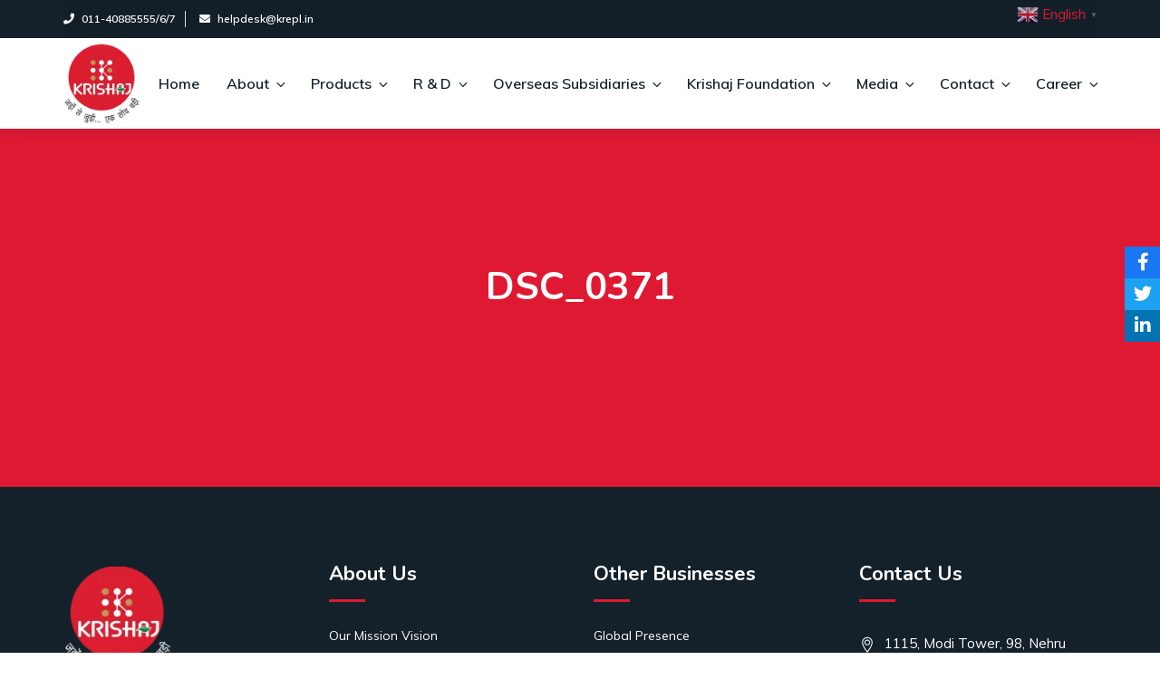

--- FILE ---
content_type: text/html; charset=UTF-8
request_url: https://krepl.in/portfolio/dsc_0371/
body_size: 68685
content:
<!DOCTYPE html>
<html lang="en-US" class="no-js no-svg">
<head><style>img.lazy{min-height:1px}</style><link rel="preload" href="https://krepl.in/wp-content/plugins/w3-total-cache/pub/js/lazyload.min.js" as="script">
<meta charset="UTF-8">
<meta name="viewport" content="width=device-width, initial-scale=1">
					<link rel="shortcut icon" href="https://krepl.in/wp-content/uploads/2021/08/KREPL-Logo-2.png" />
				<script>(function(html){html.className = html.className.replace(/\bno-js\b/,'js')})(document.documentElement);</script>
<title>DSC_0371 &#8211; Krishi Rasayan</title>
			<style>								
					form#stickyelements-form input::-moz-placeholder{
						color: #4F4F4F;
					} 
					form#stickyelements-form input::-ms-input-placeholder{
						color: #4F4F4F					} 
					form#stickyelements-form input::-webkit-input-placeholder{
						color: #4F4F4F					}
					form#stickyelements-form input::placeholder{
						color: #4F4F4F					}
					form#stickyelements-form textarea::placeholder {
						color: #4F4F4F					}
					form#stickyelements-form textarea::-moz-placeholder {
						color: #4F4F4F					}
			</style>	
			<meta name='robots' content='max-image-preview:large' />
	<style>img:is([sizes="auto" i], [sizes^="auto," i]) { contain-intrinsic-size: 3000px 1500px }</style>
	<link rel='dns-prefetch' href='//use.fontawesome.com' />
<link rel='dns-prefetch' href='//fonts.googleapis.com' />
<link rel="alternate" type="application/rss+xml" title="Krishi Rasayan &raquo; Feed" href="https://krepl.in/feed/" />
<link rel="alternate" type="application/rss+xml" title="Krishi Rasayan &raquo; Comments Feed" href="https://krepl.in/comments/feed/" />
<link rel='stylesheet' id='gtranslate-style-css' href='https://krepl.in/wp-content/plugins/gtranslate/gtranslate-style24.css?ver=6.8.3' media='all' />
<link rel='stylesheet' id='wp-block-library-css' href='https://krepl.in/wp-includes/css/dist/block-library/style.min.css?ver=6.8.3' media='all' />
<style id='classic-theme-styles-inline-css'>
/*! This file is auto-generated */
.wp-block-button__link{color:#fff;background-color:#32373c;border-radius:9999px;box-shadow:none;text-decoration:none;padding:calc(.667em + 2px) calc(1.333em + 2px);font-size:1.125em}.wp-block-file__button{background:#32373c;color:#fff;text-decoration:none}
</style>
<link rel='stylesheet' id='wc-blocks-vendors-style-css' href='https://krepl.in/wp-content/plugins/woocommerce/packages/woocommerce-blocks/build/wc-blocks-vendors-style.css?ver=8.3.2' media='all' />
<link rel='stylesheet' id='wc-blocks-style-css' href='https://krepl.in/wp-content/plugins/woocommerce/packages/woocommerce-blocks/build/wc-blocks-style.css?ver=8.3.2' media='all' />
<link rel='stylesheet' id='fontawesome-free-css' href='https://krepl.in/wp-content/plugins/getwid/vendors/fontawesome-free/css/all.min.css?ver=5.5.0' media='all' />
<link rel='stylesheet' id='slick-css' href='https://krepl.in/wp-content/plugins/getwid/vendors/slick/slick/slick.min.css?ver=1.9.0' media='all' />
<link rel='stylesheet' id='slick-theme-css' href='https://krepl.in/wp-content/plugins/getwid/vendors/slick/slick/slick-theme.min.css?ver=1.9.0' media='all' />
<link rel='stylesheet' id='fancybox-css' href='https://krepl.in/wp-content/plugins/getwid/vendors/fancybox/jquery.fancybox.min.css?ver=3.5.7' media='all' />
<link rel='stylesheet' id='getwid-blocks-css' href='https://krepl.in/wp-content/plugins/getwid/assets/css/blocks.style.css?ver=1.8.2' media='all' />
<style id='getwid-blocks-inline-css'>
.wp-block-getwid-section .wp-block-getwid-section__wrapper .wp-block-getwid-section__inner-wrapper{max-width: 640px;}
</style>
<style id='global-styles-inline-css'>
:root{--wp--preset--aspect-ratio--square: 1;--wp--preset--aspect-ratio--4-3: 4/3;--wp--preset--aspect-ratio--3-4: 3/4;--wp--preset--aspect-ratio--3-2: 3/2;--wp--preset--aspect-ratio--2-3: 2/3;--wp--preset--aspect-ratio--16-9: 16/9;--wp--preset--aspect-ratio--9-16: 9/16;--wp--preset--color--black: #000000;--wp--preset--color--cyan-bluish-gray: #abb8c3;--wp--preset--color--white: #ffffff;--wp--preset--color--pale-pink: #f78da7;--wp--preset--color--vivid-red: #cf2e2e;--wp--preset--color--luminous-vivid-orange: #ff6900;--wp--preset--color--luminous-vivid-amber: #fcb900;--wp--preset--color--light-green-cyan: #7bdcb5;--wp--preset--color--vivid-green-cyan: #00d084;--wp--preset--color--pale-cyan-blue: #8ed1fc;--wp--preset--color--vivid-cyan-blue: #0693e3;--wp--preset--color--vivid-purple: #9b51e0;--wp--preset--gradient--vivid-cyan-blue-to-vivid-purple: linear-gradient(135deg,rgba(6,147,227,1) 0%,rgb(155,81,224) 100%);--wp--preset--gradient--light-green-cyan-to-vivid-green-cyan: linear-gradient(135deg,rgb(122,220,180) 0%,rgb(0,208,130) 100%);--wp--preset--gradient--luminous-vivid-amber-to-luminous-vivid-orange: linear-gradient(135deg,rgba(252,185,0,1) 0%,rgba(255,105,0,1) 100%);--wp--preset--gradient--luminous-vivid-orange-to-vivid-red: linear-gradient(135deg,rgba(255,105,0,1) 0%,rgb(207,46,46) 100%);--wp--preset--gradient--very-light-gray-to-cyan-bluish-gray: linear-gradient(135deg,rgb(238,238,238) 0%,rgb(169,184,195) 100%);--wp--preset--gradient--cool-to-warm-spectrum: linear-gradient(135deg,rgb(74,234,220) 0%,rgb(151,120,209) 20%,rgb(207,42,186) 40%,rgb(238,44,130) 60%,rgb(251,105,98) 80%,rgb(254,248,76) 100%);--wp--preset--gradient--blush-light-purple: linear-gradient(135deg,rgb(255,206,236) 0%,rgb(152,150,240) 100%);--wp--preset--gradient--blush-bordeaux: linear-gradient(135deg,rgb(254,205,165) 0%,rgb(254,45,45) 50%,rgb(107,0,62) 100%);--wp--preset--gradient--luminous-dusk: linear-gradient(135deg,rgb(255,203,112) 0%,rgb(199,81,192) 50%,rgb(65,88,208) 100%);--wp--preset--gradient--pale-ocean: linear-gradient(135deg,rgb(255,245,203) 0%,rgb(182,227,212) 50%,rgb(51,167,181) 100%);--wp--preset--gradient--electric-grass: linear-gradient(135deg,rgb(202,248,128) 0%,rgb(113,206,126) 100%);--wp--preset--gradient--midnight: linear-gradient(135deg,rgb(2,3,129) 0%,rgb(40,116,252) 100%);--wp--preset--font-size--small: 13px;--wp--preset--font-size--medium: 20px;--wp--preset--font-size--large: 36px;--wp--preset--font-size--x-large: 42px;--wp--preset--spacing--20: 0.44rem;--wp--preset--spacing--30: 0.67rem;--wp--preset--spacing--40: 1rem;--wp--preset--spacing--50: 1.5rem;--wp--preset--spacing--60: 2.25rem;--wp--preset--spacing--70: 3.38rem;--wp--preset--spacing--80: 5.06rem;--wp--preset--shadow--natural: 6px 6px 9px rgba(0, 0, 0, 0.2);--wp--preset--shadow--deep: 12px 12px 50px rgba(0, 0, 0, 0.4);--wp--preset--shadow--sharp: 6px 6px 0px rgba(0, 0, 0, 0.2);--wp--preset--shadow--outlined: 6px 6px 0px -3px rgba(255, 255, 255, 1), 6px 6px rgba(0, 0, 0, 1);--wp--preset--shadow--crisp: 6px 6px 0px rgba(0, 0, 0, 1);}:where(.is-layout-flex){gap: 0.5em;}:where(.is-layout-grid){gap: 0.5em;}body .is-layout-flex{display: flex;}.is-layout-flex{flex-wrap: wrap;align-items: center;}.is-layout-flex > :is(*, div){margin: 0;}body .is-layout-grid{display: grid;}.is-layout-grid > :is(*, div){margin: 0;}:where(.wp-block-columns.is-layout-flex){gap: 2em;}:where(.wp-block-columns.is-layout-grid){gap: 2em;}:where(.wp-block-post-template.is-layout-flex){gap: 1.25em;}:where(.wp-block-post-template.is-layout-grid){gap: 1.25em;}.has-black-color{color: var(--wp--preset--color--black) !important;}.has-cyan-bluish-gray-color{color: var(--wp--preset--color--cyan-bluish-gray) !important;}.has-white-color{color: var(--wp--preset--color--white) !important;}.has-pale-pink-color{color: var(--wp--preset--color--pale-pink) !important;}.has-vivid-red-color{color: var(--wp--preset--color--vivid-red) !important;}.has-luminous-vivid-orange-color{color: var(--wp--preset--color--luminous-vivid-orange) !important;}.has-luminous-vivid-amber-color{color: var(--wp--preset--color--luminous-vivid-amber) !important;}.has-light-green-cyan-color{color: var(--wp--preset--color--light-green-cyan) !important;}.has-vivid-green-cyan-color{color: var(--wp--preset--color--vivid-green-cyan) !important;}.has-pale-cyan-blue-color{color: var(--wp--preset--color--pale-cyan-blue) !important;}.has-vivid-cyan-blue-color{color: var(--wp--preset--color--vivid-cyan-blue) !important;}.has-vivid-purple-color{color: var(--wp--preset--color--vivid-purple) !important;}.has-black-background-color{background-color: var(--wp--preset--color--black) !important;}.has-cyan-bluish-gray-background-color{background-color: var(--wp--preset--color--cyan-bluish-gray) !important;}.has-white-background-color{background-color: var(--wp--preset--color--white) !important;}.has-pale-pink-background-color{background-color: var(--wp--preset--color--pale-pink) !important;}.has-vivid-red-background-color{background-color: var(--wp--preset--color--vivid-red) !important;}.has-luminous-vivid-orange-background-color{background-color: var(--wp--preset--color--luminous-vivid-orange) !important;}.has-luminous-vivid-amber-background-color{background-color: var(--wp--preset--color--luminous-vivid-amber) !important;}.has-light-green-cyan-background-color{background-color: var(--wp--preset--color--light-green-cyan) !important;}.has-vivid-green-cyan-background-color{background-color: var(--wp--preset--color--vivid-green-cyan) !important;}.has-pale-cyan-blue-background-color{background-color: var(--wp--preset--color--pale-cyan-blue) !important;}.has-vivid-cyan-blue-background-color{background-color: var(--wp--preset--color--vivid-cyan-blue) !important;}.has-vivid-purple-background-color{background-color: var(--wp--preset--color--vivid-purple) !important;}.has-black-border-color{border-color: var(--wp--preset--color--black) !important;}.has-cyan-bluish-gray-border-color{border-color: var(--wp--preset--color--cyan-bluish-gray) !important;}.has-white-border-color{border-color: var(--wp--preset--color--white) !important;}.has-pale-pink-border-color{border-color: var(--wp--preset--color--pale-pink) !important;}.has-vivid-red-border-color{border-color: var(--wp--preset--color--vivid-red) !important;}.has-luminous-vivid-orange-border-color{border-color: var(--wp--preset--color--luminous-vivid-orange) !important;}.has-luminous-vivid-amber-border-color{border-color: var(--wp--preset--color--luminous-vivid-amber) !important;}.has-light-green-cyan-border-color{border-color: var(--wp--preset--color--light-green-cyan) !important;}.has-vivid-green-cyan-border-color{border-color: var(--wp--preset--color--vivid-green-cyan) !important;}.has-pale-cyan-blue-border-color{border-color: var(--wp--preset--color--pale-cyan-blue) !important;}.has-vivid-cyan-blue-border-color{border-color: var(--wp--preset--color--vivid-cyan-blue) !important;}.has-vivid-purple-border-color{border-color: var(--wp--preset--color--vivid-purple) !important;}.has-vivid-cyan-blue-to-vivid-purple-gradient-background{background: var(--wp--preset--gradient--vivid-cyan-blue-to-vivid-purple) !important;}.has-light-green-cyan-to-vivid-green-cyan-gradient-background{background: var(--wp--preset--gradient--light-green-cyan-to-vivid-green-cyan) !important;}.has-luminous-vivid-amber-to-luminous-vivid-orange-gradient-background{background: var(--wp--preset--gradient--luminous-vivid-amber-to-luminous-vivid-orange) !important;}.has-luminous-vivid-orange-to-vivid-red-gradient-background{background: var(--wp--preset--gradient--luminous-vivid-orange-to-vivid-red) !important;}.has-very-light-gray-to-cyan-bluish-gray-gradient-background{background: var(--wp--preset--gradient--very-light-gray-to-cyan-bluish-gray) !important;}.has-cool-to-warm-spectrum-gradient-background{background: var(--wp--preset--gradient--cool-to-warm-spectrum) !important;}.has-blush-light-purple-gradient-background{background: var(--wp--preset--gradient--blush-light-purple) !important;}.has-blush-bordeaux-gradient-background{background: var(--wp--preset--gradient--blush-bordeaux) !important;}.has-luminous-dusk-gradient-background{background: var(--wp--preset--gradient--luminous-dusk) !important;}.has-pale-ocean-gradient-background{background: var(--wp--preset--gradient--pale-ocean) !important;}.has-electric-grass-gradient-background{background: var(--wp--preset--gradient--electric-grass) !important;}.has-midnight-gradient-background{background: var(--wp--preset--gradient--midnight) !important;}.has-small-font-size{font-size: var(--wp--preset--font-size--small) !important;}.has-medium-font-size{font-size: var(--wp--preset--font-size--medium) !important;}.has-large-font-size{font-size: var(--wp--preset--font-size--large) !important;}.has-x-large-font-size{font-size: var(--wp--preset--font-size--x-large) !important;}
:where(.wp-block-post-template.is-layout-flex){gap: 1.25em;}:where(.wp-block-post-template.is-layout-grid){gap: 1.25em;}
:where(.wp-block-columns.is-layout-flex){gap: 2em;}:where(.wp-block-columns.is-layout-grid){gap: 2em;}
:root :where(.wp-block-pullquote){font-size: 1.5em;line-height: 1.6;}
</style>
<style id='extendify-gutenberg-patterns-and-templates-utilities-inline-css'>
.ext-absolute{position:absolute!important}.ext-relative{position:relative!important}.ext-top-base{top:var(--wp--style--block-gap,1.75rem)!important}.ext-top-lg{top:var(--extendify--spacing--large,3rem)!important}.ext--top-base{top:calc(var(--wp--style--block-gap, 1.75rem)*-1)!important}.ext--top-lg{top:calc(var(--extendify--spacing--large, 3rem)*-1)!important}.ext-right-base{right:var(--wp--style--block-gap,1.75rem)!important}.ext-right-lg{right:var(--extendify--spacing--large,3rem)!important}.ext--right-base{right:calc(var(--wp--style--block-gap, 1.75rem)*-1)!important}.ext--right-lg{right:calc(var(--extendify--spacing--large, 3rem)*-1)!important}.ext-bottom-base{bottom:var(--wp--style--block-gap,1.75rem)!important}.ext-bottom-lg{bottom:var(--extendify--spacing--large,3rem)!important}.ext--bottom-base{bottom:calc(var(--wp--style--block-gap, 1.75rem)*-1)!important}.ext--bottom-lg{bottom:calc(var(--extendify--spacing--large, 3rem)*-1)!important}.ext-left-base{left:var(--wp--style--block-gap,1.75rem)!important}.ext-left-lg{left:var(--extendify--spacing--large,3rem)!important}.ext--left-base{left:calc(var(--wp--style--block-gap, 1.75rem)*-1)!important}.ext--left-lg{left:calc(var(--extendify--spacing--large, 3rem)*-1)!important}.ext-order-1{order:1!important}.ext-order-2{order:2!important}.ext-col-auto{grid-column:auto!important}.ext-col-span-1{grid-column:span 1/span 1!important}.ext-col-span-2{grid-column:span 2/span 2!important}.ext-col-span-3{grid-column:span 3/span 3!important}.ext-col-span-4{grid-column:span 4/span 4!important}.ext-col-span-5{grid-column:span 5/span 5!important}.ext-col-span-6{grid-column:span 6/span 6!important}.ext-col-span-7{grid-column:span 7/span 7!important}.ext-col-span-8{grid-column:span 8/span 8!important}.ext-col-span-9{grid-column:span 9/span 9!important}.ext-col-span-10{grid-column:span 10/span 10!important}.ext-col-span-11{grid-column:span 11/span 11!important}.ext-col-span-12{grid-column:span 12/span 12!important}.ext-col-span-full{grid-column:1/-1!important}.ext-col-start-1{grid-column-start:1!important}.ext-col-start-2{grid-column-start:2!important}.ext-col-start-3{grid-column-start:3!important}.ext-col-start-4{grid-column-start:4!important}.ext-col-start-5{grid-column-start:5!important}.ext-col-start-6{grid-column-start:6!important}.ext-col-start-7{grid-column-start:7!important}.ext-col-start-8{grid-column-start:8!important}.ext-col-start-9{grid-column-start:9!important}.ext-col-start-10{grid-column-start:10!important}.ext-col-start-11{grid-column-start:11!important}.ext-col-start-12{grid-column-start:12!important}.ext-col-start-13{grid-column-start:13!important}.ext-col-start-auto{grid-column-start:auto!important}.ext-col-end-1{grid-column-end:1!important}.ext-col-end-2{grid-column-end:2!important}.ext-col-end-3{grid-column-end:3!important}.ext-col-end-4{grid-column-end:4!important}.ext-col-end-5{grid-column-end:5!important}.ext-col-end-6{grid-column-end:6!important}.ext-col-end-7{grid-column-end:7!important}.ext-col-end-8{grid-column-end:8!important}.ext-col-end-9{grid-column-end:9!important}.ext-col-end-10{grid-column-end:10!important}.ext-col-end-11{grid-column-end:11!important}.ext-col-end-12{grid-column-end:12!important}.ext-col-end-13{grid-column-end:13!important}.ext-col-end-auto{grid-column-end:auto!important}.ext-row-auto{grid-row:auto!important}.ext-row-span-1{grid-row:span 1/span 1!important}.ext-row-span-2{grid-row:span 2/span 2!important}.ext-row-span-3{grid-row:span 3/span 3!important}.ext-row-span-4{grid-row:span 4/span 4!important}.ext-row-span-5{grid-row:span 5/span 5!important}.ext-row-span-6{grid-row:span 6/span 6!important}.ext-row-span-full{grid-row:1/-1!important}.ext-row-start-1{grid-row-start:1!important}.ext-row-start-2{grid-row-start:2!important}.ext-row-start-3{grid-row-start:3!important}.ext-row-start-4{grid-row-start:4!important}.ext-row-start-5{grid-row-start:5!important}.ext-row-start-6{grid-row-start:6!important}.ext-row-start-7{grid-row-start:7!important}.ext-row-start-auto{grid-row-start:auto!important}.ext-row-end-1{grid-row-end:1!important}.ext-row-end-2{grid-row-end:2!important}.ext-row-end-3{grid-row-end:3!important}.ext-row-end-4{grid-row-end:4!important}.ext-row-end-5{grid-row-end:5!important}.ext-row-end-6{grid-row-end:6!important}.ext-row-end-7{grid-row-end:7!important}.ext-row-end-auto{grid-row-end:auto!important}.ext-m-0:not([style*=margin]){margin:0!important}.ext-m-auto:not([style*=margin]){margin:auto!important}.ext-m-base:not([style*=margin]){margin:var(--wp--style--block-gap,1.75rem)!important}.ext-m-lg:not([style*=margin]){margin:var(--extendify--spacing--large,3rem)!important}.ext--m-base:not([style*=margin]){margin:calc(var(--wp--style--block-gap, 1.75rem)*-1)!important}.ext--m-lg:not([style*=margin]){margin:calc(var(--extendify--spacing--large, 3rem)*-1)!important}.ext-mx-0:not([style*=margin]){margin-left:0!important;margin-right:0!important}.ext-mx-auto:not([style*=margin]){margin-left:auto!important;margin-right:auto!important}.ext-mx-base:not([style*=margin]){margin-left:var(--wp--style--block-gap,1.75rem)!important;margin-right:var(--wp--style--block-gap,1.75rem)!important}.ext-mx-lg:not([style*=margin]){margin-left:var(--extendify--spacing--large,3rem)!important;margin-right:var(--extendify--spacing--large,3rem)!important}.ext--mx-base:not([style*=margin]){margin-left:calc(var(--wp--style--block-gap, 1.75rem)*-1)!important;margin-right:calc(var(--wp--style--block-gap, 1.75rem)*-1)!important}.ext--mx-lg:not([style*=margin]){margin-left:calc(var(--extendify--spacing--large, 3rem)*-1)!important;margin-right:calc(var(--extendify--spacing--large, 3rem)*-1)!important}.ext-my-0:not([style*=margin]){margin-bottom:0!important;margin-top:0!important}.ext-my-auto:not([style*=margin]){margin-bottom:auto!important;margin-top:auto!important}.ext-my-base:not([style*=margin]){margin-bottom:var(--wp--style--block-gap,1.75rem)!important;margin-top:var(--wp--style--block-gap,1.75rem)!important}.ext-my-lg:not([style*=margin]){margin-bottom:var(--extendify--spacing--large,3rem)!important;margin-top:var(--extendify--spacing--large,3rem)!important}.ext--my-base:not([style*=margin]){margin-bottom:calc(var(--wp--style--block-gap, 1.75rem)*-1)!important;margin-top:calc(var(--wp--style--block-gap, 1.75rem)*-1)!important}.ext--my-lg:not([style*=margin]){margin-bottom:calc(var(--extendify--spacing--large, 3rem)*-1)!important;margin-top:calc(var(--extendify--spacing--large, 3rem)*-1)!important}.ext-mt-0:not([style*=margin]){margin-top:0!important}.ext-mt-auto:not([style*=margin]){margin-top:auto!important}.ext-mt-base:not([style*=margin]){margin-top:var(--wp--style--block-gap,1.75rem)!important}.ext-mt-lg:not([style*=margin]){margin-top:var(--extendify--spacing--large,3rem)!important}.ext--mt-base:not([style*=margin]){margin-top:calc(var(--wp--style--block-gap, 1.75rem)*-1)!important}.ext--mt-lg:not([style*=margin]){margin-top:calc(var(--extendify--spacing--large, 3rem)*-1)!important}.ext-mr-0:not([style*=margin]){margin-right:0!important}.ext-mr-auto:not([style*=margin]){margin-right:auto!important}.ext-mr-base:not([style*=margin]){margin-right:var(--wp--style--block-gap,1.75rem)!important}.ext-mr-lg:not([style*=margin]){margin-right:var(--extendify--spacing--large,3rem)!important}.ext--mr-base:not([style*=margin]){margin-right:calc(var(--wp--style--block-gap, 1.75rem)*-1)!important}.ext--mr-lg:not([style*=margin]){margin-right:calc(var(--extendify--spacing--large, 3rem)*-1)!important}.ext-mb-0:not([style*=margin]){margin-bottom:0!important}.ext-mb-auto:not([style*=margin]){margin-bottom:auto!important}.ext-mb-base:not([style*=margin]){margin-bottom:var(--wp--style--block-gap,1.75rem)!important}.ext-mb-lg:not([style*=margin]){margin-bottom:var(--extendify--spacing--large,3rem)!important}.ext--mb-base:not([style*=margin]){margin-bottom:calc(var(--wp--style--block-gap, 1.75rem)*-1)!important}.ext--mb-lg:not([style*=margin]){margin-bottom:calc(var(--extendify--spacing--large, 3rem)*-1)!important}.ext-ml-0:not([style*=margin]){margin-left:0!important}.ext-ml-auto:not([style*=margin]){margin-left:auto!important}.ext-ml-base:not([style*=margin]){margin-left:var(--wp--style--block-gap,1.75rem)!important}.ext-ml-lg:not([style*=margin]){margin-left:var(--extendify--spacing--large,3rem)!important}.ext--ml-base:not([style*=margin]){margin-left:calc(var(--wp--style--block-gap, 1.75rem)*-1)!important}.ext--ml-lg:not([style*=margin]){margin-left:calc(var(--extendify--spacing--large, 3rem)*-1)!important}.ext-block{display:block!important}.ext-inline-block{display:inline-block!important}.ext-inline{display:inline!important}.ext-flex{display:flex!important}.ext-inline-flex{display:inline-flex!important}.ext-grid{display:grid!important}.ext-inline-grid{display:inline-grid!important}.ext-hidden{display:none!important}.ext-w-auto{width:auto!important}.ext-w-full{width:100%!important}.ext-max-w-full{max-width:100%!important}.ext-flex-1{flex:1 1 0%!important}.ext-flex-auto{flex:1 1 auto!important}.ext-flex-initial{flex:0 1 auto!important}.ext-flex-none{flex:none!important}.ext-flex-shrink-0{flex-shrink:0!important}.ext-flex-shrink{flex-shrink:1!important}.ext-flex-grow-0{flex-grow:0!important}.ext-flex-grow{flex-grow:1!important}.ext-list-none{list-style-type:none!important}.ext-grid-cols-1{grid-template-columns:repeat(1,minmax(0,1fr))!important}.ext-grid-cols-2{grid-template-columns:repeat(2,minmax(0,1fr))!important}.ext-grid-cols-3{grid-template-columns:repeat(3,minmax(0,1fr))!important}.ext-grid-cols-4{grid-template-columns:repeat(4,minmax(0,1fr))!important}.ext-grid-cols-5{grid-template-columns:repeat(5,minmax(0,1fr))!important}.ext-grid-cols-6{grid-template-columns:repeat(6,minmax(0,1fr))!important}.ext-grid-cols-7{grid-template-columns:repeat(7,minmax(0,1fr))!important}.ext-grid-cols-8{grid-template-columns:repeat(8,minmax(0,1fr))!important}.ext-grid-cols-9{grid-template-columns:repeat(9,minmax(0,1fr))!important}.ext-grid-cols-10{grid-template-columns:repeat(10,minmax(0,1fr))!important}.ext-grid-cols-11{grid-template-columns:repeat(11,minmax(0,1fr))!important}.ext-grid-cols-12{grid-template-columns:repeat(12,minmax(0,1fr))!important}.ext-grid-cols-none{grid-template-columns:none!important}.ext-grid-rows-1{grid-template-rows:repeat(1,minmax(0,1fr))!important}.ext-grid-rows-2{grid-template-rows:repeat(2,minmax(0,1fr))!important}.ext-grid-rows-3{grid-template-rows:repeat(3,minmax(0,1fr))!important}.ext-grid-rows-4{grid-template-rows:repeat(4,minmax(0,1fr))!important}.ext-grid-rows-5{grid-template-rows:repeat(5,minmax(0,1fr))!important}.ext-grid-rows-6{grid-template-rows:repeat(6,minmax(0,1fr))!important}.ext-grid-rows-none{grid-template-rows:none!important}.ext-flex-row{flex-direction:row!important}.ext-flex-row-reverse{flex-direction:row-reverse!important}.ext-flex-col{flex-direction:column!important}.ext-flex-col-reverse{flex-direction:column-reverse!important}.ext-flex-wrap{flex-wrap:wrap!important}.ext-flex-wrap-reverse{flex-wrap:wrap-reverse!important}.ext-flex-nowrap{flex-wrap:nowrap!important}.ext-items-start{align-items:flex-start!important}.ext-items-end{align-items:flex-end!important}.ext-items-center{align-items:center!important}.ext-items-baseline{align-items:baseline!important}.ext-items-stretch{align-items:stretch!important}.ext-justify-start{justify-content:flex-start!important}.ext-justify-end{justify-content:flex-end!important}.ext-justify-center{justify-content:center!important}.ext-justify-between{justify-content:space-between!important}.ext-justify-around{justify-content:space-around!important}.ext-justify-evenly{justify-content:space-evenly!important}.ext-justify-items-start{justify-items:start!important}.ext-justify-items-end{justify-items:end!important}.ext-justify-items-center{justify-items:center!important}.ext-justify-items-stretch{justify-items:stretch!important}.ext-gap-0{gap:0!important}.ext-gap-base{gap:var(--wp--style--block-gap,1.75rem)!important}.ext-gap-lg{gap:var(--extendify--spacing--large,3rem)!important}.ext-gap-x-0{-moz-column-gap:0!important;column-gap:0!important}.ext-gap-x-base{-moz-column-gap:var(--wp--style--block-gap,1.75rem)!important;column-gap:var(--wp--style--block-gap,1.75rem)!important}.ext-gap-x-lg{-moz-column-gap:var(--extendify--spacing--large,3rem)!important;column-gap:var(--extendify--spacing--large,3rem)!important}.ext-gap-y-0{row-gap:0!important}.ext-gap-y-base{row-gap:var(--wp--style--block-gap,1.75rem)!important}.ext-gap-y-lg{row-gap:var(--extendify--spacing--large,3rem)!important}.ext-justify-self-auto{justify-self:auto!important}.ext-justify-self-start{justify-self:start!important}.ext-justify-self-end{justify-self:end!important}.ext-justify-self-center{justify-self:center!important}.ext-justify-self-stretch{justify-self:stretch!important}.ext-rounded-none{border-radius:0!important}.ext-rounded-full{border-radius:9999px!important}.ext-rounded-t-none{border-top-left-radius:0!important;border-top-right-radius:0!important}.ext-rounded-t-full{border-top-left-radius:9999px!important;border-top-right-radius:9999px!important}.ext-rounded-r-none{border-bottom-right-radius:0!important;border-top-right-radius:0!important}.ext-rounded-r-full{border-bottom-right-radius:9999px!important;border-top-right-radius:9999px!important}.ext-rounded-b-none{border-bottom-left-radius:0!important;border-bottom-right-radius:0!important}.ext-rounded-b-full{border-bottom-left-radius:9999px!important;border-bottom-right-radius:9999px!important}.ext-rounded-l-none{border-bottom-left-radius:0!important;border-top-left-radius:0!important}.ext-rounded-l-full{border-bottom-left-radius:9999px!important;border-top-left-radius:9999px!important}.ext-rounded-tl-none{border-top-left-radius:0!important}.ext-rounded-tl-full{border-top-left-radius:9999px!important}.ext-rounded-tr-none{border-top-right-radius:0!important}.ext-rounded-tr-full{border-top-right-radius:9999px!important}.ext-rounded-br-none{border-bottom-right-radius:0!important}.ext-rounded-br-full{border-bottom-right-radius:9999px!important}.ext-rounded-bl-none{border-bottom-left-radius:0!important}.ext-rounded-bl-full{border-bottom-left-radius:9999px!important}.ext-border-0{border-width:0!important}.ext-border-t-0{border-top-width:0!important}.ext-border-r-0{border-right-width:0!important}.ext-border-b-0{border-bottom-width:0!important}.ext-border-l-0{border-left-width:0!important}.ext-p-0:not([style*=padding]){padding:0!important}.ext-p-base:not([style*=padding]){padding:var(--wp--style--block-gap,1.75rem)!important}.ext-p-lg:not([style*=padding]){padding:var(--extendify--spacing--large,3rem)!important}.ext-px-0:not([style*=padding]){padding-left:0!important;padding-right:0!important}.ext-px-base:not([style*=padding]){padding-left:var(--wp--style--block-gap,1.75rem)!important;padding-right:var(--wp--style--block-gap,1.75rem)!important}.ext-px-lg:not([style*=padding]){padding-left:var(--extendify--spacing--large,3rem)!important;padding-right:var(--extendify--spacing--large,3rem)!important}.ext-py-0:not([style*=padding]){padding-bottom:0!important;padding-top:0!important}.ext-py-base:not([style*=padding]){padding-bottom:var(--wp--style--block-gap,1.75rem)!important;padding-top:var(--wp--style--block-gap,1.75rem)!important}.ext-py-lg:not([style*=padding]){padding-bottom:var(--extendify--spacing--large,3rem)!important;padding-top:var(--extendify--spacing--large,3rem)!important}.ext-pt-0:not([style*=padding]){padding-top:0!important}.ext-pt-base:not([style*=padding]){padding-top:var(--wp--style--block-gap,1.75rem)!important}.ext-pt-lg:not([style*=padding]){padding-top:var(--extendify--spacing--large,3rem)!important}.ext-pr-0:not([style*=padding]){padding-right:0!important}.ext-pr-base:not([style*=padding]){padding-right:var(--wp--style--block-gap,1.75rem)!important}.ext-pr-lg:not([style*=padding]){padding-right:var(--extendify--spacing--large,3rem)!important}.ext-pb-0:not([style*=padding]){padding-bottom:0!important}.ext-pb-base:not([style*=padding]){padding-bottom:var(--wp--style--block-gap,1.75rem)!important}.ext-pb-lg:not([style*=padding]){padding-bottom:var(--extendify--spacing--large,3rem)!important}.ext-pl-0:not([style*=padding]){padding-left:0!important}.ext-pl-base:not([style*=padding]){padding-left:var(--wp--style--block-gap,1.75rem)!important}.ext-pl-lg:not([style*=padding]){padding-left:var(--extendify--spacing--large,3rem)!important}.ext-text-left{text-align:left!important}.ext-text-center{text-align:center!important}.ext-text-right{text-align:right!important}.ext-leading-none{line-height:1!important}.ext-leading-tight{line-height:1.25!important}.ext-leading-snug{line-height:1.375!important}.ext-leading-normal{line-height:1.5!important}.ext-leading-relaxed{line-height:1.625!important}.ext-leading-loose{line-height:2!important}.clip-path--rhombus img{-webkit-clip-path:polygon(15% 6%,80% 29%,84% 93%,23% 69%);clip-path:polygon(15% 6%,80% 29%,84% 93%,23% 69%)}.clip-path--diamond img{-webkit-clip-path:polygon(5% 29%,60% 2%,91% 64%,36% 89%);clip-path:polygon(5% 29%,60% 2%,91% 64%,36% 89%)}.clip-path--rhombus-alt img{-webkit-clip-path:polygon(14% 9%,85% 24%,91% 89%,19% 76%);clip-path:polygon(14% 9%,85% 24%,91% 89%,19% 76%)}.wp-block-columns[class*=fullwidth-cols]{margin-bottom:unset}.wp-block-column.editor\:pointer-events-none{margin-bottom:0!important;margin-top:0!important}.is-root-container.block-editor-block-list__layout>[data-align=full]:not(:first-of-type)>.wp-block-column.editor\:pointer-events-none,.is-root-container.block-editor-block-list__layout>[data-align=wide]>.wp-block-column.editor\:pointer-events-none{margin-top:calc(var(--wp--style--block-gap, 28px)*-1)!important}.ext .wp-block-columns .wp-block-column[style*=padding]{padding-left:0!important;padding-right:0!important}.ext .wp-block-columns+.wp-block-columns:not([class*=mt-]):not([class*=my-]):not([style*=margin]){margin-top:0!important}[class*=fullwidth-cols] .wp-block-column:first-child,[class*=fullwidth-cols] .wp-block-group:first-child{margin-top:0}[class*=fullwidth-cols] .wp-block-column:last-child,[class*=fullwidth-cols] .wp-block-group:last-child{margin-bottom:0}[class*=fullwidth-cols] .wp-block-column:first-child>*,[class*=fullwidth-cols] .wp-block-column>:first-child{margin-top:0}.ext .is-not-stacked-on-mobile .wp-block-column,[class*=fullwidth-cols] .wp-block-column>:last-child{margin-bottom:0}.wp-block-columns[class*=fullwidth-cols]:not(.is-not-stacked-on-mobile)>.wp-block-column:not(:last-child){margin-bottom:var(--wp--style--block-gap,1.75rem)}@media (min-width:782px){.wp-block-columns[class*=fullwidth-cols]:not(.is-not-stacked-on-mobile)>.wp-block-column:not(:last-child){margin-bottom:0}}.wp-block-columns[class*=fullwidth-cols].is-not-stacked-on-mobile>.wp-block-column{margin-bottom:0!important}@media (min-width:600px) and (max-width:781px){.wp-block-columns[class*=fullwidth-cols]:not(.is-not-stacked-on-mobile)>.wp-block-column:nth-child(2n){margin-left:var(--wp--style--block-gap,2em)}}@media (max-width:781px){.tablet\:fullwidth-cols.wp-block-columns:not(.is-not-stacked-on-mobile){flex-wrap:wrap}.tablet\:fullwidth-cols.wp-block-columns:not(.is-not-stacked-on-mobile)>.wp-block-column,.tablet\:fullwidth-cols.wp-block-columns:not(.is-not-stacked-on-mobile)>.wp-block-column:not([style*=margin]){margin-left:0!important}.tablet\:fullwidth-cols.wp-block-columns:not(.is-not-stacked-on-mobile)>.wp-block-column{flex-basis:100%!important}}@media (max-width:1079px){.desktop\:fullwidth-cols.wp-block-columns:not(.is-not-stacked-on-mobile){flex-wrap:wrap}.desktop\:fullwidth-cols.wp-block-columns:not(.is-not-stacked-on-mobile)>.wp-block-column,.desktop\:fullwidth-cols.wp-block-columns:not(.is-not-stacked-on-mobile)>.wp-block-column:not([style*=margin]){margin-left:0!important}.desktop\:fullwidth-cols.wp-block-columns:not(.is-not-stacked-on-mobile)>.wp-block-column{flex-basis:100%!important}.desktop\:fullwidth-cols.wp-block-columns:not(.is-not-stacked-on-mobile)>.wp-block-column:not(:last-child){margin-bottom:var(--wp--style--block-gap,1.75rem)!important}}.direction-rtl{direction:rtl}.direction-ltr{direction:ltr}.is-style-inline-list{padding-left:0!important}.is-style-inline-list li{list-style-type:none!important}@media (min-width:782px){.is-style-inline-list li{display:inline!important;margin-right:var(--wp--style--block-gap,1.75rem)!important}}@media (min-width:782px){.is-style-inline-list li:first-child{margin-left:0!important}}@media (min-width:782px){.is-style-inline-list li:last-child{margin-right:0!important}}.bring-to-front{position:relative;z-index:10}.text-stroke{-webkit-text-stroke-color:var(--wp--preset--color--background)}.text-stroke,.text-stroke--primary{-webkit-text-stroke-width:var(
        --wp--custom--typography--text-stroke-width,2px
    )}.text-stroke--primary{-webkit-text-stroke-color:var(--wp--preset--color--primary)}.text-stroke--secondary{-webkit-text-stroke-width:var(
        --wp--custom--typography--text-stroke-width,2px
    );-webkit-text-stroke-color:var(--wp--preset--color--secondary)}.editor\:no-caption .block-editor-rich-text__editable{display:none!important}.editor\:no-inserter .wp-block-column:not(.is-selected)>.block-list-appender,.editor\:no-inserter .wp-block-cover__inner-container>.block-list-appender,.editor\:no-inserter .wp-block-group__inner-container>.block-list-appender,.editor\:no-inserter>.block-list-appender{display:none}.editor\:no-resize .components-resizable-box__handle,.editor\:no-resize .components-resizable-box__handle:after,.editor\:no-resize .components-resizable-box__side-handle:before{display:none;pointer-events:none}.editor\:no-resize .components-resizable-box__container{display:block}.editor\:pointer-events-none{pointer-events:none}.is-style-angled{justify-content:flex-end}.ext .is-style-angled>[class*=_inner-container],.is-style-angled{align-items:center}.is-style-angled .wp-block-cover__image-background,.is-style-angled .wp-block-cover__video-background{-webkit-clip-path:polygon(0 0,30% 0,50% 100%,0 100%);clip-path:polygon(0 0,30% 0,50% 100%,0 100%);z-index:1}@media (min-width:782px){.is-style-angled .wp-block-cover__image-background,.is-style-angled .wp-block-cover__video-background{-webkit-clip-path:polygon(0 0,55% 0,65% 100%,0 100%);clip-path:polygon(0 0,55% 0,65% 100%,0 100%)}}.has-foreground-color{color:var(--wp--preset--color--foreground,#000)!important}.has-foreground-background-color{background-color:var(--wp--preset--color--foreground,#000)!important}.has-background-color{color:var(--wp--preset--color--background,#fff)!important}.has-background-background-color{background-color:var(--wp--preset--color--background,#fff)!important}.has-primary-color{color:var(--wp--preset--color--primary,#4b5563)!important}.has-primary-background-color{background-color:var(--wp--preset--color--primary,#4b5563)!important}.has-secondary-color{color:var(--wp--preset--color--secondary,#9ca3af)!important}.has-secondary-background-color{background-color:var(--wp--preset--color--secondary,#9ca3af)!important}.ext.has-text-color h1,.ext.has-text-color h2,.ext.has-text-color h3,.ext.has-text-color h4,.ext.has-text-color h5,.ext.has-text-color h6,.ext.has-text-color p{color:currentColor}.has-white-color{color:var(--wp--preset--color--white,#fff)!important}.has-black-color{color:var(--wp--preset--color--black,#000)!important}.has-ext-foreground-background-color{background-color:var(
        --wp--preset--color--foreground,var(--wp--preset--color--black,#000)
    )!important}.has-ext-primary-background-color{background-color:var(
        --wp--preset--color--primary,var(--wp--preset--color--cyan-bluish-gray,#000)
    )!important}.wp-block-button__link.has-black-background-color{border-color:var(--wp--preset--color--black,#000)}.wp-block-button__link.has-white-background-color{border-color:var(--wp--preset--color--white,#fff)}.has-ext-small-font-size{font-size:var(--wp--preset--font-size--ext-small)!important}.has-ext-medium-font-size{font-size:var(--wp--preset--font-size--ext-medium)!important}.has-ext-large-font-size{font-size:var(--wp--preset--font-size--ext-large)!important;line-height:1.2}.has-ext-x-large-font-size{font-size:var(--wp--preset--font-size--ext-x-large)!important;line-height:1}.has-ext-xx-large-font-size{font-size:var(--wp--preset--font-size--ext-xx-large)!important;line-height:1}.has-ext-x-large-font-size:not([style*=line-height]),.has-ext-xx-large-font-size:not([style*=line-height]){line-height:1.1}.ext .wp-block-group>*{margin-bottom:0;margin-top:0}.ext .wp-block-group>*+*{margin-bottom:0}.ext .wp-block-group>*+*,.ext h2{margin-top:var(--wp--style--block-gap,1.75rem)}.ext h2{margin-bottom:var(--wp--style--block-gap,1.75rem)}.has-ext-x-large-font-size+h3,.has-ext-x-large-font-size+p{margin-top:.5rem}.ext .wp-block-buttons>.wp-block-button.wp-block-button__width-25{min-width:12rem;width:calc(25% - var(--wp--style--block-gap, .5em)*.75)}.ext .ext-grid>[class*=_inner-container]{display:grid}.ext>[class*=_inner-container]>.ext-grid:not([class*=columns]),.ext>[class*=_inner-container]>.wp-block>.ext-grid:not([class*=columns]){display:initial!important}.ext .ext-grid-cols-1>[class*=_inner-container]{grid-template-columns:repeat(1,minmax(0,1fr))!important}.ext .ext-grid-cols-2>[class*=_inner-container]{grid-template-columns:repeat(2,minmax(0,1fr))!important}.ext .ext-grid-cols-3>[class*=_inner-container]{grid-template-columns:repeat(3,minmax(0,1fr))!important}.ext .ext-grid-cols-4>[class*=_inner-container]{grid-template-columns:repeat(4,minmax(0,1fr))!important}.ext .ext-grid-cols-5>[class*=_inner-container]{grid-template-columns:repeat(5,minmax(0,1fr))!important}.ext .ext-grid-cols-6>[class*=_inner-container]{grid-template-columns:repeat(6,minmax(0,1fr))!important}.ext .ext-grid-cols-7>[class*=_inner-container]{grid-template-columns:repeat(7,minmax(0,1fr))!important}.ext .ext-grid-cols-8>[class*=_inner-container]{grid-template-columns:repeat(8,minmax(0,1fr))!important}.ext .ext-grid-cols-9>[class*=_inner-container]{grid-template-columns:repeat(9,minmax(0,1fr))!important}.ext .ext-grid-cols-10>[class*=_inner-container]{grid-template-columns:repeat(10,minmax(0,1fr))!important}.ext .ext-grid-cols-11>[class*=_inner-container]{grid-template-columns:repeat(11,minmax(0,1fr))!important}.ext .ext-grid-cols-12>[class*=_inner-container]{grid-template-columns:repeat(12,minmax(0,1fr))!important}.ext .ext-grid-cols-13>[class*=_inner-container]{grid-template-columns:repeat(13,minmax(0,1fr))!important}.ext .ext-grid-cols-none>[class*=_inner-container]{grid-template-columns:none!important}.ext .ext-grid-rows-1>[class*=_inner-container]{grid-template-rows:repeat(1,minmax(0,1fr))!important}.ext .ext-grid-rows-2>[class*=_inner-container]{grid-template-rows:repeat(2,minmax(0,1fr))!important}.ext .ext-grid-rows-3>[class*=_inner-container]{grid-template-rows:repeat(3,minmax(0,1fr))!important}.ext .ext-grid-rows-4>[class*=_inner-container]{grid-template-rows:repeat(4,minmax(0,1fr))!important}.ext .ext-grid-rows-5>[class*=_inner-container]{grid-template-rows:repeat(5,minmax(0,1fr))!important}.ext .ext-grid-rows-6>[class*=_inner-container]{grid-template-rows:repeat(6,minmax(0,1fr))!important}.ext .ext-grid-rows-none>[class*=_inner-container]{grid-template-rows:none!important}.ext .ext-items-start>[class*=_inner-container]{align-items:flex-start!important}.ext .ext-items-end>[class*=_inner-container]{align-items:flex-end!important}.ext .ext-items-center>[class*=_inner-container]{align-items:center!important}.ext .ext-items-baseline>[class*=_inner-container]{align-items:baseline!important}.ext .ext-items-stretch>[class*=_inner-container]{align-items:stretch!important}.ext.wp-block-group>:last-child{margin-bottom:0}.ext .wp-block-group__inner-container{padding:0!important}.ext.has-background{padding-left:var(--wp--style--block-gap,1.75rem);padding-right:var(--wp--style--block-gap,1.75rem)}.ext [class*=inner-container]>.alignwide [class*=inner-container],.ext [class*=inner-container]>[data-align=wide] [class*=inner-container]{max-width:var(--responsive--alignwide-width,120rem)}.ext [class*=inner-container]>.alignwide [class*=inner-container]>*,.ext [class*=inner-container]>[data-align=wide] [class*=inner-container]>*{max-width:100%!important}.ext .wp-block-image{position:relative;text-align:center}.ext .wp-block-image img{display:inline-block;vertical-align:middle}body{--extendify--spacing--large:var(
        --wp--custom--spacing--large,clamp(2em,8vw,8em)
    );--wp--preset--font-size--ext-small:1rem;--wp--preset--font-size--ext-medium:1.125rem;--wp--preset--font-size--ext-large:clamp(1.65rem,3.5vw,2.15rem);--wp--preset--font-size--ext-x-large:clamp(3rem,6vw,4.75rem);--wp--preset--font-size--ext-xx-large:clamp(3.25rem,7.5vw,5.75rem);--wp--preset--color--black:#000;--wp--preset--color--white:#fff}.ext *{box-sizing:border-box}.block-editor-block-preview__content-iframe .ext [data-type="core/spacer"] .components-resizable-box__container{background:transparent!important}.block-editor-block-preview__content-iframe .ext [data-type="core/spacer"] .block-library-spacer__resize-container:before{display:none!important}.ext .wp-block-group__inner-container figure.wp-block-gallery.alignfull{margin-bottom:unset;margin-top:unset}.ext .alignwide{margin-left:auto!important;margin-right:auto!important}.is-root-container.block-editor-block-list__layout>[data-align=full]:not(:first-of-type)>.ext-my-0,.is-root-container.block-editor-block-list__layout>[data-align=wide]>.ext-my-0:not([style*=margin]){margin-top:calc(var(--wp--style--block-gap, 28px)*-1)!important}.block-editor-block-preview__content-iframe .preview\:min-h-50{min-height:50vw!important}.block-editor-block-preview__content-iframe .preview\:min-h-60{min-height:60vw!important}.block-editor-block-preview__content-iframe .preview\:min-h-70{min-height:70vw!important}.block-editor-block-preview__content-iframe .preview\:min-h-80{min-height:80vw!important}.block-editor-block-preview__content-iframe .preview\:min-h-100{min-height:100vw!important}.ext-mr-0.alignfull:not([style*=margin]):not([style*=margin]){margin-right:0!important}.ext-ml-0:not([style*=margin]):not([style*=margin]){margin-left:0!important}.is-root-container .wp-block[data-align=full]>.ext-mx-0:not([style*=margin]):not([style*=margin]){margin-left:calc(var(--wp--custom--spacing--outer, 0)*1)!important;margin-right:calc(var(--wp--custom--spacing--outer, 0)*1)!important;overflow:hidden;width:unset}@media (min-width:782px){.tablet\:ext-absolute{position:absolute!important}.tablet\:ext-relative{position:relative!important}.tablet\:ext-top-base{top:var(--wp--style--block-gap,1.75rem)!important}.tablet\:ext-top-lg{top:var(--extendify--spacing--large,3rem)!important}.tablet\:ext--top-base{top:calc(var(--wp--style--block-gap, 1.75rem)*-1)!important}.tablet\:ext--top-lg{top:calc(var(--extendify--spacing--large, 3rem)*-1)!important}.tablet\:ext-right-base{right:var(--wp--style--block-gap,1.75rem)!important}.tablet\:ext-right-lg{right:var(--extendify--spacing--large,3rem)!important}.tablet\:ext--right-base{right:calc(var(--wp--style--block-gap, 1.75rem)*-1)!important}.tablet\:ext--right-lg{right:calc(var(--extendify--spacing--large, 3rem)*-1)!important}.tablet\:ext-bottom-base{bottom:var(--wp--style--block-gap,1.75rem)!important}.tablet\:ext-bottom-lg{bottom:var(--extendify--spacing--large,3rem)!important}.tablet\:ext--bottom-base{bottom:calc(var(--wp--style--block-gap, 1.75rem)*-1)!important}.tablet\:ext--bottom-lg{bottom:calc(var(--extendify--spacing--large, 3rem)*-1)!important}.tablet\:ext-left-base{left:var(--wp--style--block-gap,1.75rem)!important}.tablet\:ext-left-lg{left:var(--extendify--spacing--large,3rem)!important}.tablet\:ext--left-base{left:calc(var(--wp--style--block-gap, 1.75rem)*-1)!important}.tablet\:ext--left-lg{left:calc(var(--extendify--spacing--large, 3rem)*-1)!important}.tablet\:ext-order-1{order:1!important}.tablet\:ext-order-2{order:2!important}.tablet\:ext-m-0:not([style*=margin]){margin:0!important}.tablet\:ext-m-auto:not([style*=margin]){margin:auto!important}.tablet\:ext-m-base:not([style*=margin]){margin:var(--wp--style--block-gap,1.75rem)!important}.tablet\:ext-m-lg:not([style*=margin]){margin:var(--extendify--spacing--large,3rem)!important}.tablet\:ext--m-base:not([style*=margin]){margin:calc(var(--wp--style--block-gap, 1.75rem)*-1)!important}.tablet\:ext--m-lg:not([style*=margin]){margin:calc(var(--extendify--spacing--large, 3rem)*-1)!important}.tablet\:ext-mx-0:not([style*=margin]){margin-left:0!important;margin-right:0!important}.tablet\:ext-mx-auto:not([style*=margin]){margin-left:auto!important;margin-right:auto!important}.tablet\:ext-mx-base:not([style*=margin]){margin-left:var(--wp--style--block-gap,1.75rem)!important;margin-right:var(--wp--style--block-gap,1.75rem)!important}.tablet\:ext-mx-lg:not([style*=margin]){margin-left:var(--extendify--spacing--large,3rem)!important;margin-right:var(--extendify--spacing--large,3rem)!important}.tablet\:ext--mx-base:not([style*=margin]){margin-left:calc(var(--wp--style--block-gap, 1.75rem)*-1)!important;margin-right:calc(var(--wp--style--block-gap, 1.75rem)*-1)!important}.tablet\:ext--mx-lg:not([style*=margin]){margin-left:calc(var(--extendify--spacing--large, 3rem)*-1)!important;margin-right:calc(var(--extendify--spacing--large, 3rem)*-1)!important}.tablet\:ext-my-0:not([style*=margin]){margin-bottom:0!important;margin-top:0!important}.tablet\:ext-my-auto:not([style*=margin]){margin-bottom:auto!important;margin-top:auto!important}.tablet\:ext-my-base:not([style*=margin]){margin-bottom:var(--wp--style--block-gap,1.75rem)!important;margin-top:var(--wp--style--block-gap,1.75rem)!important}.tablet\:ext-my-lg:not([style*=margin]){margin-bottom:var(--extendify--spacing--large,3rem)!important;margin-top:var(--extendify--spacing--large,3rem)!important}.tablet\:ext--my-base:not([style*=margin]){margin-bottom:calc(var(--wp--style--block-gap, 1.75rem)*-1)!important;margin-top:calc(var(--wp--style--block-gap, 1.75rem)*-1)!important}.tablet\:ext--my-lg:not([style*=margin]){margin-bottom:calc(var(--extendify--spacing--large, 3rem)*-1)!important;margin-top:calc(var(--extendify--spacing--large, 3rem)*-1)!important}.tablet\:ext-mt-0:not([style*=margin]){margin-top:0!important}.tablet\:ext-mt-auto:not([style*=margin]){margin-top:auto!important}.tablet\:ext-mt-base:not([style*=margin]){margin-top:var(--wp--style--block-gap,1.75rem)!important}.tablet\:ext-mt-lg:not([style*=margin]){margin-top:var(--extendify--spacing--large,3rem)!important}.tablet\:ext--mt-base:not([style*=margin]){margin-top:calc(var(--wp--style--block-gap, 1.75rem)*-1)!important}.tablet\:ext--mt-lg:not([style*=margin]){margin-top:calc(var(--extendify--spacing--large, 3rem)*-1)!important}.tablet\:ext-mr-0:not([style*=margin]){margin-right:0!important}.tablet\:ext-mr-auto:not([style*=margin]){margin-right:auto!important}.tablet\:ext-mr-base:not([style*=margin]){margin-right:var(--wp--style--block-gap,1.75rem)!important}.tablet\:ext-mr-lg:not([style*=margin]){margin-right:var(--extendify--spacing--large,3rem)!important}.tablet\:ext--mr-base:not([style*=margin]){margin-right:calc(var(--wp--style--block-gap, 1.75rem)*-1)!important}.tablet\:ext--mr-lg:not([style*=margin]){margin-right:calc(var(--extendify--spacing--large, 3rem)*-1)!important}.tablet\:ext-mb-0:not([style*=margin]){margin-bottom:0!important}.tablet\:ext-mb-auto:not([style*=margin]){margin-bottom:auto!important}.tablet\:ext-mb-base:not([style*=margin]){margin-bottom:var(--wp--style--block-gap,1.75rem)!important}.tablet\:ext-mb-lg:not([style*=margin]){margin-bottom:var(--extendify--spacing--large,3rem)!important}.tablet\:ext--mb-base:not([style*=margin]){margin-bottom:calc(var(--wp--style--block-gap, 1.75rem)*-1)!important}.tablet\:ext--mb-lg:not([style*=margin]){margin-bottom:calc(var(--extendify--spacing--large, 3rem)*-1)!important}.tablet\:ext-ml-0:not([style*=margin]){margin-left:0!important}.tablet\:ext-ml-auto:not([style*=margin]){margin-left:auto!important}.tablet\:ext-ml-base:not([style*=margin]){margin-left:var(--wp--style--block-gap,1.75rem)!important}.tablet\:ext-ml-lg:not([style*=margin]){margin-left:var(--extendify--spacing--large,3rem)!important}.tablet\:ext--ml-base:not([style*=margin]){margin-left:calc(var(--wp--style--block-gap, 1.75rem)*-1)!important}.tablet\:ext--ml-lg:not([style*=margin]){margin-left:calc(var(--extendify--spacing--large, 3rem)*-1)!important}.tablet\:ext-block{display:block!important}.tablet\:ext-inline-block{display:inline-block!important}.tablet\:ext-inline{display:inline!important}.tablet\:ext-flex{display:flex!important}.tablet\:ext-inline-flex{display:inline-flex!important}.tablet\:ext-grid{display:grid!important}.tablet\:ext-inline-grid{display:inline-grid!important}.tablet\:ext-hidden{display:none!important}.tablet\:ext-w-auto{width:auto!important}.tablet\:ext-w-full{width:100%!important}.tablet\:ext-max-w-full{max-width:100%!important}.tablet\:ext-flex-1{flex:1 1 0%!important}.tablet\:ext-flex-auto{flex:1 1 auto!important}.tablet\:ext-flex-initial{flex:0 1 auto!important}.tablet\:ext-flex-none{flex:none!important}.tablet\:ext-flex-shrink-0{flex-shrink:0!important}.tablet\:ext-flex-shrink{flex-shrink:1!important}.tablet\:ext-flex-grow-0{flex-grow:0!important}.tablet\:ext-flex-grow{flex-grow:1!important}.tablet\:ext-list-none{list-style-type:none!important}.tablet\:ext-grid-cols-1{grid-template-columns:repeat(1,minmax(0,1fr))!important}.tablet\:ext-grid-cols-2{grid-template-columns:repeat(2,minmax(0,1fr))!important}.tablet\:ext-grid-cols-3{grid-template-columns:repeat(3,minmax(0,1fr))!important}.tablet\:ext-grid-cols-4{grid-template-columns:repeat(4,minmax(0,1fr))!important}.tablet\:ext-grid-cols-5{grid-template-columns:repeat(5,minmax(0,1fr))!important}.tablet\:ext-grid-cols-6{grid-template-columns:repeat(6,minmax(0,1fr))!important}.tablet\:ext-grid-cols-7{grid-template-columns:repeat(7,minmax(0,1fr))!important}.tablet\:ext-grid-cols-8{grid-template-columns:repeat(8,minmax(0,1fr))!important}.tablet\:ext-grid-cols-9{grid-template-columns:repeat(9,minmax(0,1fr))!important}.tablet\:ext-grid-cols-10{grid-template-columns:repeat(10,minmax(0,1fr))!important}.tablet\:ext-grid-cols-11{grid-template-columns:repeat(11,minmax(0,1fr))!important}.tablet\:ext-grid-cols-12{grid-template-columns:repeat(12,minmax(0,1fr))!important}.tablet\:ext-grid-cols-none{grid-template-columns:none!important}.tablet\:ext-flex-row{flex-direction:row!important}.tablet\:ext-flex-row-reverse{flex-direction:row-reverse!important}.tablet\:ext-flex-col{flex-direction:column!important}.tablet\:ext-flex-col-reverse{flex-direction:column-reverse!important}.tablet\:ext-flex-wrap{flex-wrap:wrap!important}.tablet\:ext-flex-wrap-reverse{flex-wrap:wrap-reverse!important}.tablet\:ext-flex-nowrap{flex-wrap:nowrap!important}.tablet\:ext-items-start{align-items:flex-start!important}.tablet\:ext-items-end{align-items:flex-end!important}.tablet\:ext-items-center{align-items:center!important}.tablet\:ext-items-baseline{align-items:baseline!important}.tablet\:ext-items-stretch{align-items:stretch!important}.tablet\:ext-justify-start{justify-content:flex-start!important}.tablet\:ext-justify-end{justify-content:flex-end!important}.tablet\:ext-justify-center{justify-content:center!important}.tablet\:ext-justify-between{justify-content:space-between!important}.tablet\:ext-justify-around{justify-content:space-around!important}.tablet\:ext-justify-evenly{justify-content:space-evenly!important}.tablet\:ext-justify-items-start{justify-items:start!important}.tablet\:ext-justify-items-end{justify-items:end!important}.tablet\:ext-justify-items-center{justify-items:center!important}.tablet\:ext-justify-items-stretch{justify-items:stretch!important}.tablet\:ext-justify-self-auto{justify-self:auto!important}.tablet\:ext-justify-self-start{justify-self:start!important}.tablet\:ext-justify-self-end{justify-self:end!important}.tablet\:ext-justify-self-center{justify-self:center!important}.tablet\:ext-justify-self-stretch{justify-self:stretch!important}.tablet\:ext-p-0:not([style*=padding]){padding:0!important}.tablet\:ext-p-base:not([style*=padding]){padding:var(--wp--style--block-gap,1.75rem)!important}.tablet\:ext-p-lg:not([style*=padding]){padding:var(--extendify--spacing--large,3rem)!important}.tablet\:ext-px-0:not([style*=padding]){padding-left:0!important;padding-right:0!important}.tablet\:ext-px-base:not([style*=padding]){padding-left:var(--wp--style--block-gap,1.75rem)!important;padding-right:var(--wp--style--block-gap,1.75rem)!important}.tablet\:ext-px-lg:not([style*=padding]){padding-left:var(--extendify--spacing--large,3rem)!important;padding-right:var(--extendify--spacing--large,3rem)!important}.tablet\:ext-py-0:not([style*=padding]){padding-bottom:0!important;padding-top:0!important}.tablet\:ext-py-base:not([style*=padding]){padding-bottom:var(--wp--style--block-gap,1.75rem)!important;padding-top:var(--wp--style--block-gap,1.75rem)!important}.tablet\:ext-py-lg:not([style*=padding]){padding-bottom:var(--extendify--spacing--large,3rem)!important;padding-top:var(--extendify--spacing--large,3rem)!important}.tablet\:ext-pt-0:not([style*=padding]){padding-top:0!important}.tablet\:ext-pt-base:not([style*=padding]){padding-top:var(--wp--style--block-gap,1.75rem)!important}.tablet\:ext-pt-lg:not([style*=padding]){padding-top:var(--extendify--spacing--large,3rem)!important}.tablet\:ext-pr-0:not([style*=padding]){padding-right:0!important}.tablet\:ext-pr-base:not([style*=padding]){padding-right:var(--wp--style--block-gap,1.75rem)!important}.tablet\:ext-pr-lg:not([style*=padding]){padding-right:var(--extendify--spacing--large,3rem)!important}.tablet\:ext-pb-0:not([style*=padding]){padding-bottom:0!important}.tablet\:ext-pb-base:not([style*=padding]){padding-bottom:var(--wp--style--block-gap,1.75rem)!important}.tablet\:ext-pb-lg:not([style*=padding]){padding-bottom:var(--extendify--spacing--large,3rem)!important}.tablet\:ext-pl-0:not([style*=padding]){padding-left:0!important}.tablet\:ext-pl-base:not([style*=padding]){padding-left:var(--wp--style--block-gap,1.75rem)!important}.tablet\:ext-pl-lg:not([style*=padding]){padding-left:var(--extendify--spacing--large,3rem)!important}.tablet\:ext-text-left{text-align:left!important}.tablet\:ext-text-center{text-align:center!important}.tablet\:ext-text-right{text-align:right!important}}@media (min-width:1080px){.desktop\:ext-absolute{position:absolute!important}.desktop\:ext-relative{position:relative!important}.desktop\:ext-top-base{top:var(--wp--style--block-gap,1.75rem)!important}.desktop\:ext-top-lg{top:var(--extendify--spacing--large,3rem)!important}.desktop\:ext--top-base{top:calc(var(--wp--style--block-gap, 1.75rem)*-1)!important}.desktop\:ext--top-lg{top:calc(var(--extendify--spacing--large, 3rem)*-1)!important}.desktop\:ext-right-base{right:var(--wp--style--block-gap,1.75rem)!important}.desktop\:ext-right-lg{right:var(--extendify--spacing--large,3rem)!important}.desktop\:ext--right-base{right:calc(var(--wp--style--block-gap, 1.75rem)*-1)!important}.desktop\:ext--right-lg{right:calc(var(--extendify--spacing--large, 3rem)*-1)!important}.desktop\:ext-bottom-base{bottom:var(--wp--style--block-gap,1.75rem)!important}.desktop\:ext-bottom-lg{bottom:var(--extendify--spacing--large,3rem)!important}.desktop\:ext--bottom-base{bottom:calc(var(--wp--style--block-gap, 1.75rem)*-1)!important}.desktop\:ext--bottom-lg{bottom:calc(var(--extendify--spacing--large, 3rem)*-1)!important}.desktop\:ext-left-base{left:var(--wp--style--block-gap,1.75rem)!important}.desktop\:ext-left-lg{left:var(--extendify--spacing--large,3rem)!important}.desktop\:ext--left-base{left:calc(var(--wp--style--block-gap, 1.75rem)*-1)!important}.desktop\:ext--left-lg{left:calc(var(--extendify--spacing--large, 3rem)*-1)!important}.desktop\:ext-order-1{order:1!important}.desktop\:ext-order-2{order:2!important}.desktop\:ext-m-0:not([style*=margin]){margin:0!important}.desktop\:ext-m-auto:not([style*=margin]){margin:auto!important}.desktop\:ext-m-base:not([style*=margin]){margin:var(--wp--style--block-gap,1.75rem)!important}.desktop\:ext-m-lg:not([style*=margin]){margin:var(--extendify--spacing--large,3rem)!important}.desktop\:ext--m-base:not([style*=margin]){margin:calc(var(--wp--style--block-gap, 1.75rem)*-1)!important}.desktop\:ext--m-lg:not([style*=margin]){margin:calc(var(--extendify--spacing--large, 3rem)*-1)!important}.desktop\:ext-mx-0:not([style*=margin]){margin-left:0!important;margin-right:0!important}.desktop\:ext-mx-auto:not([style*=margin]){margin-left:auto!important;margin-right:auto!important}.desktop\:ext-mx-base:not([style*=margin]){margin-left:var(--wp--style--block-gap,1.75rem)!important;margin-right:var(--wp--style--block-gap,1.75rem)!important}.desktop\:ext-mx-lg:not([style*=margin]){margin-left:var(--extendify--spacing--large,3rem)!important;margin-right:var(--extendify--spacing--large,3rem)!important}.desktop\:ext--mx-base:not([style*=margin]){margin-left:calc(var(--wp--style--block-gap, 1.75rem)*-1)!important;margin-right:calc(var(--wp--style--block-gap, 1.75rem)*-1)!important}.desktop\:ext--mx-lg:not([style*=margin]){margin-left:calc(var(--extendify--spacing--large, 3rem)*-1)!important;margin-right:calc(var(--extendify--spacing--large, 3rem)*-1)!important}.desktop\:ext-my-0:not([style*=margin]){margin-bottom:0!important;margin-top:0!important}.desktop\:ext-my-auto:not([style*=margin]){margin-bottom:auto!important;margin-top:auto!important}.desktop\:ext-my-base:not([style*=margin]){margin-bottom:var(--wp--style--block-gap,1.75rem)!important;margin-top:var(--wp--style--block-gap,1.75rem)!important}.desktop\:ext-my-lg:not([style*=margin]){margin-bottom:var(--extendify--spacing--large,3rem)!important;margin-top:var(--extendify--spacing--large,3rem)!important}.desktop\:ext--my-base:not([style*=margin]){margin-bottom:calc(var(--wp--style--block-gap, 1.75rem)*-1)!important;margin-top:calc(var(--wp--style--block-gap, 1.75rem)*-1)!important}.desktop\:ext--my-lg:not([style*=margin]){margin-bottom:calc(var(--extendify--spacing--large, 3rem)*-1)!important;margin-top:calc(var(--extendify--spacing--large, 3rem)*-1)!important}.desktop\:ext-mt-0:not([style*=margin]){margin-top:0!important}.desktop\:ext-mt-auto:not([style*=margin]){margin-top:auto!important}.desktop\:ext-mt-base:not([style*=margin]){margin-top:var(--wp--style--block-gap,1.75rem)!important}.desktop\:ext-mt-lg:not([style*=margin]){margin-top:var(--extendify--spacing--large,3rem)!important}.desktop\:ext--mt-base:not([style*=margin]){margin-top:calc(var(--wp--style--block-gap, 1.75rem)*-1)!important}.desktop\:ext--mt-lg:not([style*=margin]){margin-top:calc(var(--extendify--spacing--large, 3rem)*-1)!important}.desktop\:ext-mr-0:not([style*=margin]){margin-right:0!important}.desktop\:ext-mr-auto:not([style*=margin]){margin-right:auto!important}.desktop\:ext-mr-base:not([style*=margin]){margin-right:var(--wp--style--block-gap,1.75rem)!important}.desktop\:ext-mr-lg:not([style*=margin]){margin-right:var(--extendify--spacing--large,3rem)!important}.desktop\:ext--mr-base:not([style*=margin]){margin-right:calc(var(--wp--style--block-gap, 1.75rem)*-1)!important}.desktop\:ext--mr-lg:not([style*=margin]){margin-right:calc(var(--extendify--spacing--large, 3rem)*-1)!important}.desktop\:ext-mb-0:not([style*=margin]){margin-bottom:0!important}.desktop\:ext-mb-auto:not([style*=margin]){margin-bottom:auto!important}.desktop\:ext-mb-base:not([style*=margin]){margin-bottom:var(--wp--style--block-gap,1.75rem)!important}.desktop\:ext-mb-lg:not([style*=margin]){margin-bottom:var(--extendify--spacing--large,3rem)!important}.desktop\:ext--mb-base:not([style*=margin]){margin-bottom:calc(var(--wp--style--block-gap, 1.75rem)*-1)!important}.desktop\:ext--mb-lg:not([style*=margin]){margin-bottom:calc(var(--extendify--spacing--large, 3rem)*-1)!important}.desktop\:ext-ml-0:not([style*=margin]){margin-left:0!important}.desktop\:ext-ml-auto:not([style*=margin]){margin-left:auto!important}.desktop\:ext-ml-base:not([style*=margin]){margin-left:var(--wp--style--block-gap,1.75rem)!important}.desktop\:ext-ml-lg:not([style*=margin]){margin-left:var(--extendify--spacing--large,3rem)!important}.desktop\:ext--ml-base:not([style*=margin]){margin-left:calc(var(--wp--style--block-gap, 1.75rem)*-1)!important}.desktop\:ext--ml-lg:not([style*=margin]){margin-left:calc(var(--extendify--spacing--large, 3rem)*-1)!important}.desktop\:ext-block{display:block!important}.desktop\:ext-inline-block{display:inline-block!important}.desktop\:ext-inline{display:inline!important}.desktop\:ext-flex{display:flex!important}.desktop\:ext-inline-flex{display:inline-flex!important}.desktop\:ext-grid{display:grid!important}.desktop\:ext-inline-grid{display:inline-grid!important}.desktop\:ext-hidden{display:none!important}.desktop\:ext-w-auto{width:auto!important}.desktop\:ext-w-full{width:100%!important}.desktop\:ext-max-w-full{max-width:100%!important}.desktop\:ext-flex-1{flex:1 1 0%!important}.desktop\:ext-flex-auto{flex:1 1 auto!important}.desktop\:ext-flex-initial{flex:0 1 auto!important}.desktop\:ext-flex-none{flex:none!important}.desktop\:ext-flex-shrink-0{flex-shrink:0!important}.desktop\:ext-flex-shrink{flex-shrink:1!important}.desktop\:ext-flex-grow-0{flex-grow:0!important}.desktop\:ext-flex-grow{flex-grow:1!important}.desktop\:ext-list-none{list-style-type:none!important}.desktop\:ext-grid-cols-1{grid-template-columns:repeat(1,minmax(0,1fr))!important}.desktop\:ext-grid-cols-2{grid-template-columns:repeat(2,minmax(0,1fr))!important}.desktop\:ext-grid-cols-3{grid-template-columns:repeat(3,minmax(0,1fr))!important}.desktop\:ext-grid-cols-4{grid-template-columns:repeat(4,minmax(0,1fr))!important}.desktop\:ext-grid-cols-5{grid-template-columns:repeat(5,minmax(0,1fr))!important}.desktop\:ext-grid-cols-6{grid-template-columns:repeat(6,minmax(0,1fr))!important}.desktop\:ext-grid-cols-7{grid-template-columns:repeat(7,minmax(0,1fr))!important}.desktop\:ext-grid-cols-8{grid-template-columns:repeat(8,minmax(0,1fr))!important}.desktop\:ext-grid-cols-9{grid-template-columns:repeat(9,minmax(0,1fr))!important}.desktop\:ext-grid-cols-10{grid-template-columns:repeat(10,minmax(0,1fr))!important}.desktop\:ext-grid-cols-11{grid-template-columns:repeat(11,minmax(0,1fr))!important}.desktop\:ext-grid-cols-12{grid-template-columns:repeat(12,minmax(0,1fr))!important}.desktop\:ext-grid-cols-none{grid-template-columns:none!important}.desktop\:ext-flex-row{flex-direction:row!important}.desktop\:ext-flex-row-reverse{flex-direction:row-reverse!important}.desktop\:ext-flex-col{flex-direction:column!important}.desktop\:ext-flex-col-reverse{flex-direction:column-reverse!important}.desktop\:ext-flex-wrap{flex-wrap:wrap!important}.desktop\:ext-flex-wrap-reverse{flex-wrap:wrap-reverse!important}.desktop\:ext-flex-nowrap{flex-wrap:nowrap!important}.desktop\:ext-items-start{align-items:flex-start!important}.desktop\:ext-items-end{align-items:flex-end!important}.desktop\:ext-items-center{align-items:center!important}.desktop\:ext-items-baseline{align-items:baseline!important}.desktop\:ext-items-stretch{align-items:stretch!important}.desktop\:ext-justify-start{justify-content:flex-start!important}.desktop\:ext-justify-end{justify-content:flex-end!important}.desktop\:ext-justify-center{justify-content:center!important}.desktop\:ext-justify-between{justify-content:space-between!important}.desktop\:ext-justify-around{justify-content:space-around!important}.desktop\:ext-justify-evenly{justify-content:space-evenly!important}.desktop\:ext-justify-items-start{justify-items:start!important}.desktop\:ext-justify-items-end{justify-items:end!important}.desktop\:ext-justify-items-center{justify-items:center!important}.desktop\:ext-justify-items-stretch{justify-items:stretch!important}.desktop\:ext-justify-self-auto{justify-self:auto!important}.desktop\:ext-justify-self-start{justify-self:start!important}.desktop\:ext-justify-self-end{justify-self:end!important}.desktop\:ext-justify-self-center{justify-self:center!important}.desktop\:ext-justify-self-stretch{justify-self:stretch!important}.desktop\:ext-p-0:not([style*=padding]){padding:0!important}.desktop\:ext-p-base:not([style*=padding]){padding:var(--wp--style--block-gap,1.75rem)!important}.desktop\:ext-p-lg:not([style*=padding]){padding:var(--extendify--spacing--large,3rem)!important}.desktop\:ext-px-0:not([style*=padding]){padding-left:0!important;padding-right:0!important}.desktop\:ext-px-base:not([style*=padding]){padding-left:var(--wp--style--block-gap,1.75rem)!important;padding-right:var(--wp--style--block-gap,1.75rem)!important}.desktop\:ext-px-lg:not([style*=padding]){padding-left:var(--extendify--spacing--large,3rem)!important;padding-right:var(--extendify--spacing--large,3rem)!important}.desktop\:ext-py-0:not([style*=padding]){padding-bottom:0!important;padding-top:0!important}.desktop\:ext-py-base:not([style*=padding]){padding-bottom:var(--wp--style--block-gap,1.75rem)!important;padding-top:var(--wp--style--block-gap,1.75rem)!important}.desktop\:ext-py-lg:not([style*=padding]){padding-bottom:var(--extendify--spacing--large,3rem)!important;padding-top:var(--extendify--spacing--large,3rem)!important}.desktop\:ext-pt-0:not([style*=padding]){padding-top:0!important}.desktop\:ext-pt-base:not([style*=padding]){padding-top:var(--wp--style--block-gap,1.75rem)!important}.desktop\:ext-pt-lg:not([style*=padding]){padding-top:var(--extendify--spacing--large,3rem)!important}.desktop\:ext-pr-0:not([style*=padding]){padding-right:0!important}.desktop\:ext-pr-base:not([style*=padding]){padding-right:var(--wp--style--block-gap,1.75rem)!important}.desktop\:ext-pr-lg:not([style*=padding]){padding-right:var(--extendify--spacing--large,3rem)!important}.desktop\:ext-pb-0:not([style*=padding]){padding-bottom:0!important}.desktop\:ext-pb-base:not([style*=padding]){padding-bottom:var(--wp--style--block-gap,1.75rem)!important}.desktop\:ext-pb-lg:not([style*=padding]){padding-bottom:var(--extendify--spacing--large,3rem)!important}.desktop\:ext-pl-0:not([style*=padding]){padding-left:0!important}.desktop\:ext-pl-base:not([style*=padding]){padding-left:var(--wp--style--block-gap,1.75rem)!important}.desktop\:ext-pl-lg:not([style*=padding]){padding-left:var(--extendify--spacing--large,3rem)!important}.desktop\:ext-text-left{text-align:left!important}.desktop\:ext-text-center{text-align:center!important}.desktop\:ext-text-right{text-align:right!important}}

</style>
<link rel='stylesheet' id='edsanimate-animo-css-css' href='https://krepl.in/wp-content/plugins/animate-it/assets/css/animate-animo.css?ver=6.8.3' media='all' />
<link rel='stylesheet' id='contact-form-7-css' href='https://krepl.in/wp-content/plugins/contact-form-7/includes/css/styles.css?ver=5.6.3' media='all' />
<link rel='stylesheet' id='Rich_Web_Tabs-css' href='https://krepl.in/wp-content/plugins/tabbed//Style/Tabs-Rich-Web-Widget.css?ver=6.8.3' media='all' />
<link rel='stylesheet' id='rwtabs_fontawesome-css-css' href='https://krepl.in/wp-content/plugins/tabbed//Style/richwebicons.css?ver=6.8.3' media='all' />
<link rel='stylesheet' id='woocommerce-layout-css' href='https://krepl.in/wp-content/plugins/woocommerce/assets/css/woocommerce-layout.css?ver=6.9.2' media='all' />
<link rel='stylesheet' id='woocommerce-smallscreen-css' href='https://krepl.in/wp-content/plugins/woocommerce/assets/css/woocommerce-smallscreen.css?ver=6.9.2' media='only screen and (max-width: 768px)' />
<link rel='stylesheet' id='woocommerce-general-css' href='https://krepl.in/wp-content/plugins/woocommerce/assets/css/woocommerce.css?ver=6.9.2' media='all' />
<style id='woocommerce-inline-inline-css'>
.woocommerce form .form-row .required { visibility: visible; }
</style>
<link rel='stylesheet' id='wpsr_main_css-css' href='https://krepl.in/wp-content/plugins/wp-socializer/public/css/wpsr.min.css?ver=7.3.1' media='all' />
<link rel='stylesheet' id='wpsr_fa_icons-css' href='https://use.fontawesome.com/releases/v5.15.3/css/all.css?ver=7.3.1' media='all' />
<link rel='stylesheet' id='parent-style-css' href='https://krepl.in/wp-content/themes/kenray/style.css?ver=3.0' media='all' />
<link rel='stylesheet' id='child-style-css' href='https://krepl.in/wp-content/themes/kenray-child/style.css?ver=1.0.0' media='all' />
<link rel='stylesheet' id='kenray-style-css' href='https://krepl.in/wp-content/themes/kenray-child/style.css?ver=1.0.0' media='all' />
<link rel='stylesheet' id='kenray-fonts-css' href='https://fonts.googleapis.com/css?family=Nunito%3A300%2C400%2C500%2C600%2C700%2C800i%7CMuli%3A300%2C400%2C500%2C600%2C700%2C800i&#038;subset=latin%2Clatin-ext&#038;display=fallback' media='all' />
<link rel='stylesheet' id='bootstrap-css' href='https://krepl.in/wp-content/themes/kenray/assets/css/bootstrap.min.css?ver=4.5.0' media='all' />
<link rel='stylesheet' id='themify-css' href='https://krepl.in/wp-content/themes/kenray/assets/css/fonts/themify-icons.css?ver=2.0.0' media='all' />
<link rel='stylesheet' id='ionicons-css' href='https://krepl.in/wp-content/themes/kenray/assets/css/ionicons.min.css?ver=4.5.10' media='all' />
<link rel='stylesheet' id='owl-carousel-css' href='https://krepl.in/wp-content/themes/kenray/assets/css/owl.carousel.min.css?ver=2.3.4' media='all' />
<link rel='stylesheet' id='fontawesome-css' href='https://krepl.in/wp-content/themes/kenray/assets/css/all.min.css?ver=5.13.0' media='all' />
<link rel='stylesheet' id='magnific-popup-css' href='https://krepl.in/wp-content/themes/kenray/assets/css/magnific-popup.css?ver=1.1.0' media='all' />
<link rel='stylesheet' id='countdown-css' href='https://krepl.in/wp-content/themes/kenray/assets/css/jquery.countdown.css?ver=1.1.0' media='all' />
<link rel='stylesheet' id='timeline-css' href='https://krepl.in/wp-content/themes/kenray/assets/css/timeline.css?ver=1.0.0' media='all' />
<link rel='stylesheet' id='kenray-custom-css' href='https://krepl.in/wp-content/themes/kenray/assets/css/kenray.css?ver=1.0.0' media='all' />
<style id='kenray-custom-inline-css'>

		a, ul li.breadcrumb span.active, .post-box .post-author i, .kenray-callto .icon-des-wrapp i, .kenray-contact-info  .section-wrap .section-phone a, .post-box .post-date-time i, .post-box .post-meta .post-author i, .post-box .post-meta .post-comment i, .post-box .post-meta .post-date i, .post-box .read-more a:hover, .post-box .post-comment a:hover, .post-box .read-more i, .post.type-post .post-comment i, .page.type-page .post-comment i, .widget.widget_search .search-form i, .widget.widget_recent_comments ul li.recentcomments a, ol.comment-list li .comment-meta-wrap .comment-meta a, .widget.widget_rss ul li a.rsswidget,.kenray-post .post-title a:hover, .kenray-post.section-style1 .post-title a:hover, .kenray-post.section-style2 .post-title h3 a:hover, .post.type-post .post-title a:hover, .post.type-post .post-meta a:hover, .post.type-post .post-date a:hover .entry-date, .page.type-page .post-title h3 a:hover, .page.type-page .post-meta a:hover, .page.type-page .post-date a:hover .entry-date, .post.type-post .post-title a:hover, .page.type-page .post-title a:hover, .page.type-page .read-more a:hover,.fancy-box.section-style4 .fancy-icon i, .kenray-heading .section-upper, .icon-box.section-style3 i,.kenray-list.section-style1 li i, .kenray-testimonial.section-style2 .section-content::after, .icon-box.section-style1 .section-icon i,.kenray-contact-info.section-style4 .section-icon i, .kenray-testimonial.section-style1 .section-content-wrap .section-rating i, .fancy-box.section-style1 .fancy-icon i, .kenray-callto .icon-des-wrapp a:hover, .image-shape .image-box::after, .icon-box.section-style1 .section-icon i, footer.site-footer ul.contact-info li a i, footer.site-footer ul.contact-info span:hover, footer ul.menu a:hover, footer .widget_recent_post ul li a:hover, footer .site-info .copyright-right ul li a:hover, .kenray-portfolio.section-style1 .isotope-item .section-content-wrap a h4.section-title:hover, .kenray-portfolio.section-style2 .isotope-item .section-content-wrap h4.section-title:hover, .kenray-post.section-style2 .post-wrapper .post-date-time .posted-on a:hover, .kenray-post.section-style1 .post-box .post-meta a:hover, .kenray-post.section-style1 .post-box .post-meta .post-author a:hover, .kenray-post.section-style2 .post-wrapper .post-author a:hover, .icon-box.section-style6 .section-icon i, .servicebar .widget.pdf-file li i, .kenray-quoted span,  header .header-top ul li a:hover, .service-box.section-style1 .service-head h4 a:hover, .page-header ul li a:hover, ul li.breadcrumb span.active, .widget .tagcloud a:hover, .widget.widget_tag_cloud a:hover, .wp_widget_tag_cloud a:hover,.kenray-callto .section-icon i , header.header-fourth .header-for-sub .header-box .section-icon span,.kenray-counter .section-number-wrap,.kenray-contact-info.section-style2 .section-wrap .section-phone,.kenray-team.section-style1 h4:hover,.fancy-box.section-style5 a.section-more, .sidebar .widget ul.pdf-widget li i,.woocommerce-Price-amount bdi, a
		{
            color: #e01932;
		}
		header ul.navbar-nav li a:hover ,header nav ul.navbar-nav li ul.sub-menu li.menu-item a:hover, header .main-navigation ul li .sub-menu li.current-menu-ancestor.current-menu-parent a, header nav ul.navbar-nav li ul.sub-menu li.menu-item a:hover, header nav ul.navbar-nav li ul.sub-menu li.menu-item ul.sub-menu li.menu-item a:hover, .widget.pdf-file ul.pdf-widget li .description span,.kenray-contact4 form input:hover.wpcf7-submit,.fancy-box.section-style3 a:hover,.kenray-contact-info.section-style2 .section-wrap .section-phone a,.owl-carousel .owl-nav span, footer.site-footer .widget_kenray_widget_recent_post ul li span,footer.site-footer ul.contact-info li i ,.kenray-contact-info .section-phone a:hover, .kenray-contact-info .section-email a:hover,footer.site-footer .widget_kenray_widget_recent_post ul li a:hover,footer.site-footer ul.contact-info a:hover,.sidebar .widget ul li a:hover,.kenray-social-info ul.social-media li a i, header nav ul.navbar-nav li ul.sub-menu li.menu-item a:hover, header nav ul.navbar-nav li ul.sub-menu li.menu-item ul.sub-menu li.menu-item a:hover, .fancy-box.section-style3 a.section-more:hover, header .main-navigation ul li.current-menu-ancestor i, .service-box.section-style2 a:hover.section-more, header nav ul.navbar-nav li ul.sub-menu li.menu-item.current-menu-item > a, header .main-navigation ul li .sub-menu li.current-menu-ancestor.current-menu-parent ul.sub-menu, .post-box .read-more a:hover, .post-box .post-comment a:hover li.menu-item.current-menu-item a, .post.type-post .read-more a:hover, .post.type-post .post-comment a:hover, header nav ul.navbar-nav li ul.sub-menu li.menu-item.current-menu-item > a, header .main-navigation ul li .sub-menu li.current-menu-ancestor.current-menu-parent ul.sub-menu li.menu-item.current-menu-item a,  .woocommerce-account .woocommerce-MyAccount-navigation ul li.is-active a, .woocommerce-account .woocommerce-MyAccount-navigation ul li a:before, .woocommerce-MyAccount-content a, .woocommerce-account .woocommerce-MyAccount-navigation ul li a:hover, .port-detail i, .widget ul li a:before, .comment-form a, header.header-fourth nav li.search:hover i, .woocommerce-message::before, .product_meta .posted_in a, .woocommerce-form-coupon-toggle .woocommerce-info a, .woocommerce-error::before, .woocommerce-LostPassword.lost_password a, .woocommerce-product-rating a, .woocommerce-grouped-product-list-item a, .cd-h-timeline.js-cd-h-timeline .cd-h-timeline__container .cd-h-timeline__navigation:hover i, .cd-h-timeline.js-cd-h-timeline .cd-h-timeline__container .cd-h-timeline__navigation--inactive i, header nav ul.navbar-nav li ul.sub-menu li.menu-item.current-menu-item.current_page_item > a, header nav ul.navbar-nav li ul.sub-menu li.menu-item.current-menu-item.current_page_item.menu-item-home a, header nav ul.navbar-nav li ul.sub-menu li.menu-item.current-menu-item > a, header .main-navigation ul li .sub-menu li.current-menu-ancestor.current-menu-parent ul.sub-menu li.menu-item.current-menu-item a, .kenray-contact-info.section-style1 .section-wrap .section-phone a:hover, .port-detail i, .contact-detail i, .kenray-video.section-style4 .video-info li a, .kenray-testimonial.section-style3 .section-designation, .kenray-team.section-style3 .section-content-wrap .section-designation, .kenray-post.kenray-post-style-3 .post-details .post-info .post-date-time a, .kenray-post.kenray-post-style-3 .post-details .post-info .post-title a:hover, footer .site-info .copyright-right ul li a:hover, footer .site-info a:hover, footer.site-footer ul.menu a:hover, .kenray-testimonial.section-style4 .section-title-wrap .section-designation, .kenray-price-plan.price-style3 .price-month-wrap .kenray-pricing .member-month, .kenray-price-plan.price-style3 .kenray-list li i, .kenray-list.section-style3 li i, .kenray-process.section-style2 li a, .kenray-post.section-style4 .post-wrapper a:hover, .widget_calendar table td#today, .woocommerce-info::before, .woocommerce .woocommerce-notices-wrapper .woocommerce-message a.restore-item {
			color: #e01932;
		}
		footer.site-footer .widget .widget-title::before, .sidebar .widget .widget-title::before, .sidebar .widget ul::before, .pagination li .page-numbers.current, ol.comment-list li .comment-wrap .reply a, .comments-area input.submit, .page-links.pagination .post-page-numbers.current span, .pagination a:hover.page-numbers, a.section-back-to-top, header nav ul.navbar-nav li a::before, .color-dark .kenray-button,.icon-box.section-style5 .section-icon, .kenray-progressbar .progress-bar span, .kenray-post .post-datetime span.posted-on, .kenray-post.section-style1 .post-datetime span.posted-on, .footer-top, header.header-three nav li.button, .owl-carousel .owl-dots .owl-dot.active span, .icon-box.section-style2 .section-icon, .kenray-post.section-style2 .post-icon span, .service-box.section-style1 .service-icon, .fancy-box.section-style3::before, .service-box.section-style1:hover::after, footer.site-footer ul.social-media li a:hover, .bg-orange, .kenray-post.section-style2:hover::after, .wrap-images::before, .kenray-team.section-style1:after, .kenray-contact form input.wpcf7-submit, .kenray-social-info ul.social-media li:hover a, .cd-h-timeline.js-cd-h-timeline .cd-h-timeline__dates .cd-h-timeline__line .cd-h-timeline__filling-line,.kenray-price-plan .section-button a:hover, .kenray-video.section-style3 .section-buttton, .kenray-quoted::after, .error-404 .button, .footer-top, .kenray-portfolio.section-style1 .isotope-filters.isotope-tooltip button.active, .kenray-portfolio.section-style1 .isotope-filters.isotope-tooltip button:hover, header.header-one nav li.search, .kenray-video.section-style1 .section-buttton, .fancy-box.section-style4::before,header.header-fourth .sub-header-button,.kenray-contact-info.section-style1 .section-icon,.kenray-list.section-style2 li span,.fancy-box.section-style5 .fancy-icon,.since-box p,.kenray-team.section-style2 .section-social a:hover,.woocommerce button.button, .woocommerce button.button:disabled, .woocommerce button.button:disabled[disabled],.woocommerce a.button.alt,.kenray-mini-cart .woocommerce-mini-cart__buttons a.button.checkout,.cart-customlocation span,.kenray-mini-cart .woocommerce-mini-cart__buttons a.button:hover,.woocommerce span.onsale,.woocommerce ul.products li.product .button:hover,.select2-container--default .select2-results__option--highlighted[aria-selected], .select2-container--default .select2-results__option--highlighted[data-selected], .kenray-video .section-buttton a, .kenray-button:hover, .woocommerce-account .woocommerce-MyAccount-navigation ul::before, header.header-two nav li.search, .kenray-video.section-style2 .section-buttton, .servicebar .widget.widget_mc4wp_form_widget .mc4wp-form-fields input.submit:hover, .woocommerce #review_form #respond .form-submit input, td.woocommerce-orders-table__cell a.view, .header-one form button.search-submit, .header-two form button.search-submit, .search.search-no-results form button.search-submit, .widget.widget_text form.wpcf7-form .form-group input.wpcf7-submit, .kenray-process .number:hover, header nav ul.navbar-nav li.menu-item.current-menu-item a::before, header nav ul.navbar-nav li.menu-item.current-menu-ancestor a::before, .woocommerce button.button.alt, .kenray-video.section-style4 .video-info li a:hover, .kenray-price-plan.price-style2:hover .section-head, .kenray-price-plan.price-style2:hover .section-button a, .kenray-team.section-style3 .team-share span, .kenray-post.kenray-post-style-3 .post-details .post-category a:hover, .footer-two .theme-bg, .widget.widget_text .mc4wp-form-fields input.submit, .fancy-box.section-style6::after, .fancy-box.section-style6::before, .fancy-box.section-style6 .fancybox-info::after, .fancy-box.section-style6 .fancybox-info::before, .kenray-tab.kenray-tab-style-2 ul.ui-tabs-nav li a:hover, .kenray-tab.kenray-tab-style-2 ul.ui-tabs-nav li.ui-tabs-active a, .kenray-testimonial.section-style4 .section-content, .kenray-process.section-style2 li:hover .section-image, .kenray-post.section-style4 .post-category a, .kenray-team.section-style4 .team-member .section-content-wrap, .kenray-post.section-style4 .post-category a, .kenray-post.section-style4 .post-box .read-more a:before, footer.site-footer .widget .widget-title::before, .kenray-team.section-style3:before, .kenray-team.section-style3:after, .kenray-team.section-style3 .team-box:before, .kenray-team.section-style3 .team-box:after, .woocommerce .woocommerce-notices-wrapper .woocommerce-message .wc-forward {
			background : #e01932;
		}
		.kenray-process.section-style2 .section-image {
			background: rgb(89 110 254 / 10%);
		}
		.kenray-list.section-style3 li {
			border-color: rgb(89 110 254 / 30%);
		}
		.woocommerce-message, .woocommerce-error {
			border-top-color: #e01932;
		}
		.menu-services-container ul li:hover,.owl-carousel .owl-nav span:hover,.servicebar .menu-services-container ul li.current-menu-item a,.menu-services-container ul li a:hover,.error-404 .button,header ul li.button .top-button a, header.header-one nav li.search:hover {
			background : #e01932;
		}
		::selection {
			background : #e01932;
		}
		.kenray-contact-info.section-style3 .section-icon, .fancy-box.section-style2 .fancy-icon, .fancy-box.section-style3 .fancy-icon, .kenray-team.section-style2:hover::after, .woocommerce-cart .woocommerce .return-to-shop a.button.wc-backward, .woocommerce .woocommerce-MyAccount-content .woocommerce-Message .woocommerce-Button.button, .team-title-wrap .team-social-call .team-social li a:hover, .woocommerce ul.products li.product a.added_to_cart {
			background-color : #e01932;
		}
		.pagination li .page-numbers.current, .cd-h-timeline.js-cd-h-timeline .cd-h-timeline__container .cd-h-timeline__navigation.cd-h-timeline__navigation:hover,.servicebar .menu-services-container ul li.current-menu-item, .menu-services-container ul li:hover,.kenray-contact4 form input:hover, .kenray-contact4 form textarea:hover, .kenray-contact4 form textarea:focus,.owl-carousel .owl-nav span:hover,.cd-h-timeline.js-cd-h-timeline .cd-h-timeline__dates .cd-h-timeline__line ol li a.cd-h-timeline__date--selected::after,.cd-h-timeline.js-cd-h-timeline .cd-h-timeline__dates .cd-h-timeline__date::after,.servicebar .menu-services-container ul li.current-menu-item a,.menu-services-container ul li a:hover, .cd-h-timeline.js-cd-h-timeline .cd-h-timeline__container .cd-h-timeline__navigation.cd-h-timeline__navigation--inactive, .cd-h-timeline.js-cd-h-timeline .cd-h-timeline__dates .cd-h-timeline__date:hover::after, .kenray-contact4 form input:hover.wpcf7-submit, .cd-h-timeline.js-cd-h-timeline .cd-h-timeline__dates .cd-h-timeline__line ol li a.cd-h-timeline__date--older-event::after, .kenray-video.section-style4 .video-info li a, .kenray-team.section-style3 .section-img img, .widget.widget_text .mc4wp-form-fields input.submit {
			border-color : #e01932;
		}
		.service-box.section-style2 .service-icon::before,.woocommerce-checkout form.checkout .select2-container--default.select2-container--open .select2-selection--single .select2-selection__arrow b {
			border-color : #e01932  transparent transparent transparent;
		}
		blockquote{
			border-left : 4px solid #e01932;
		}
		.kenray-price-plan .hover-box::before{
			border-top : 70px solid #e01932;
		}
		.service-hover1:after {
			border-bottom : 1px solid #e01932;
		}
		.kenray-callto .icon-des-wrapp .section_phone{
			border-right : 2px solid #e01932;
		}
		.border-orange ul.kenray-list.section-style1 {
			border-right : 1px solid #e01932;
		}
		.kenray-images.section-style2 .section-image-one img{
			border: 2px solid #e01932;
		}
		.kenray-price-plan .section-head::after,.kenray-price-plan .hover-box::after {
  		 border-bottom: 10px solid #e01932;
		}
		.progress-image::after {
  		 border-bottom: 550px solid #e01932;
		}
		.woocommerce-info{
			border-top-color : #e01932;
		}
		.icon-box.section-style1 .section-icon,.kenray-social-info ul.social-media li a, .icon-box.section-style1 .section-icon, .kenray-price-plan:hover, .service-box.section-style1:hover::before, footer.site-footer ul.social-media li a:hover, .kenray-portfolio.section-style1 .isotope-filters.isotope-tooltip button.active, .kenray-portfolio.section-style1 .isotope-filters.isotope-tooltip button:hover, .kenray-team.section-style2 .section-social a:hover, .comments-area textarea:focus, .comments-area input:focus, .servicebar .widget.widget_mc4wp_form_widget .mc4wp-form-fields input.submit:hover{
			border : 1px solid #e01932;
		}
		.cd-h-timeline.js-cd-h-timeline .cd-h-timeline__events ol li .cd-h-timeline__event-content .kenray-button:hover, .woocommerce .woocommerce-MyAccount-content .woocommerce-Message .woocommerce-Button.button, .team-title-wrap .team-social-call .team-social li a:hover, .kenray-social-info ul.social-media li:hover a i, .kenray-video.section-style2 .section-buttton.circle-2 .section-video i, .woocommerce-button.button.view, .footer-top .widget.widget_text .mc4wp-form-fields input:hover.submit {
			color: #ffffff;
		}
		h5, h6 .post-box .post-title a, .post.type-post .read-more a, .page.type-page .read-more a, .sidebar .widget .widget-title, header.header-one nav ul.navbar-nav li a, header.header-three nav ul.navbar-nav li a, header.header-fourth nav ul.navbar-nav li a, .fancy-box.section-style1 .fancy-head h4, .color-dark .kenray-heading .section-heading, .kenray-post.section-style1 .post-box .post-meta .post-author a, .kenray-post.section-style2 .post-wrapper .post-author a, .post.type-post .post-comment a, .page.type-page .post-comment a, .service-box.section-style1 .service-head h4, .kenray-callto h4, .fancy-box.section-style3 a.section-more, .kenray-list.section-style2 li, .kenray-post .post-title a, .kenray-post.section-style1 .post-title a, .kenray-post.section-style2 .post-title a, ul.kenray-faq .question, header.header-three nav li.search i, .service-box.section-style2 a.section-more, .kenray-post.section-style2 .post-wrapper .post-date-time .posted-on a, header .main-navigation ul li .sub-menu li.current-menu-ancestor.current-menu-parent ul.sub-menu li.menu-item a, .post-box .post-title a, .pagination li a, .kenray-contact-info.section-style4 .section-head span, .kenray-contact-info.section-style3 .section-head span, .kenray-heading .section-heading, .team-title-wrap .team-title span, .team-title-wrap .team-more-detail label, .team-social-call i, .team-social-call a { 
			color: #14212b; 
		}
		header.header-one nav li.search:hover, .kenray-callto .section-icon, .footer-top .widget.widget_text .mc4wp-form-fields input.submit, a.section-back-to-top:hover, .kenray-contact-info.section-style1 .section-wrap, .color-dark .kenray-button:hover, header ul li.button .top-button a:hover, footer.footer-two.site-footer ul.social-media li a:hover, .kenray-contact form input.wpcf7-submit:hover { 		
			background-color: #14212b;	
		}
		.footer-top .widget.widget_text .mc4wp-form-fields input.submit, .color-dark .kenray-button:hover, .kenray-button:hover, footer.footer-two.site-footer ul.social-media li a:hover {
		border-color : #14212b;
		}
		.kenray-heading.color-light .section-heading, footer.footer-two.site-footer ul.social-media li a:hover {
			color: #ffffff;
		}
		body, .kenray-callto .icon-des-wrapp a, .post-box .post-excerpt, .color-dark, .kenray-contact-info.section-style1 .section-wrap .section-head, .post-box .post-meta .post-author a, .post.type-post .post-meta a .entry-date, .page.type-page .post-meta a .entry-date, .post.type-post .post-box p, .page.type-page .post-box p, .kenray-contact-info.section-style3 .section-wrap a, .kenray-contact-info.section-style4 .section-email a {
		color: #616161;

		}
		.footer-top .widget.widget_text .mc4wp-form-fields input:hover.submit, .owl-carousel .owl-dots .owl-dot span {
		background-color: #616161;
		}
		.footer-top .widget.widget_text .mc4wp-form-fields input:hover.submit {
		border-color : #616161;
		}
 .site-loader{ background: #ffffff; } ul li.breadcrumb, ul li.breadcrumb a{ color: #ffffff; } .page-header nav .title, .page-header .heading-title .title{ color: #ffffff; } .page-header, ul li.breadcrumb{ background: #e01932; } footer.site-footer .footer-widget{ background: #14212b;  } footer.site-footer .widget h3.widget-title, .site-content-contain footer.site-footer ul.contact-info li i{ color: #ffffff; } footer ul.menu a, footer .widget_recent_post ul li span, footer ul.contact-info a,  footer.site-footer .widget_kenray_widget_recent_post ul li span, footer.site-footer .widget .textwidget p, footer .footer-widget .widget ul li, footer.site-footer ul.social-media li a i, footer.site-footer ul li a { color: #ffffff; }footer.site-footer ul.social-media li a { border: 1px solid #ffffff; }footer.site-footer ul.social-media li a:hover { border: 1px solid #e01932; }footer.site-footer ul.social-media li a:hover { background: #e01932; }footer.site-footer .widget .widget-title::before { background: #e01932; } footer ul.menu a:hover, footer .widget_recent_post ul li a:hover, footer.site-footer ul.contact-info a:hover, footer.site-footer .widget_kenray_widget_recent_post ul li a:hover, footer.site-footer ul.contact-info span:hover,  footer .site-info .copyright-right ul li a:hover { color: #e01932; } footer .site-info { background: #121f29; } footer .site-info, footer .site-info .copyright-right ul li a, footer .site-info .copyright-right span { color: #ffffff; } footer .site-info a:hover { color: #ffffff; }
</style>
<link rel='stylesheet' id='kenray-responsive-css' href='https://krepl.in/wp-content/themes/kenray/assets/css/responsive.css?ver=1.0.0' media='all' />
<link rel='stylesheet' id='wce_frontend_css-css' href='//krepl.in/wp-content/plugins/woocommerce-catalog-enquiry/assets/frontend/css/frontend.css?ver=4.0.8' media='all' />
<style id='wce_frontend_css-inline-css'>
				
				
				/* The Modal (background) */
                  .custom_enquiry_buttons_css_new {      border: 1px solid #96d1f8 !important;     background: #65a9d7 !important;     background: -webkit-gradient(linear, left top, left bottom, from(#3e779d), to(#65a9d7))!important;     background: -moz-linear-gradient(top, #3e779d, #65a9d7)!important;     padding: 5px 10px!important;     -webkit-border-radius: 8px !important;     -moz-border-radius: 8px !important;     border-radius: 8px !important;     color: white !important;     font-size: 14px !important;     font-family:  !important;     text-decoration: none !important;     vertical-align: middle !important;  }  .custom_enquiry_buttons_css_new:hover {      border-top-color: #28597a !important;     background: #28597a !important;     color: #ccc !important;  }  .custom_enquiry_buttons_css_new:active {      border-top-color: #1b435e !important;     background: #1b435e !important;  }
				#woocommerce-catalog .catalog-modal {
				    display: none; /* Hidden by default */
				    position: fixed; /* Stay in place */
				    z-index: 100000; /* Sit on top */
				    /*padding-top: 100px;*/ /* Location of the box */
				    left: 0;
				    top: 0;
				    width: 100%; /* Full width */
				    height: 100%; /* Full height */
				    overflow: auto; /* Enable scroll if needed */
                    background-color: rgb(0,0,0,0.4); /* Fallback color */
				}
</style>
<link rel='stylesheet' id='tablepress-default-css' href='https://krepl.in/wp-content/plugins/tablepress/css/default.min.css?ver=1.14' media='all' />
<link rel='stylesheet' id='font-awesome-css-css' href='https://krepl.in/wp-content/plugins/mystickyelements/css/font-awesome.min.css?ver=2.0.6' media='all' />
<link rel='stylesheet' id='mystickyelements-front-css-css' href='https://krepl.in/wp-content/plugins/mystickyelements/css/mystickyelements-front.min.css?ver=2.0.6' media='all' />
<link rel='stylesheet' id='intl-tel-input-css' href='https://krepl.in/wp-content/plugins/mystickyelements/intl-tel-input-src/build/css/intlTelInput.css?ver=2.0.6' media='all' />
<script src="https://krepl.in/wp-includes/js/jquery/jquery.min.js?ver=3.7.1" id="jquery-core-js"></script>
<script src="https://krepl.in/wp-includes/js/jquery/jquery-migrate.min.js?ver=3.4.1" id="jquery-migrate-js"></script>
<script src="https://krepl.in/wp-includes/js/jquery/ui/core.min.js?ver=1.13.3" id="jquery-ui-core-js"></script>
<script src="https://krepl.in/wp-includes/js/jquery/ui/mouse.min.js?ver=1.13.3" id="jquery-ui-mouse-js"></script>
<script src="https://krepl.in/wp-includes/js/jquery/ui/resizable.min.js?ver=1.13.3" id="jquery-ui-resizable-js"></script>
<script src="https://krepl.in/wp-includes/js/jquery/ui/effect.min.js?ver=1.13.3" id="jquery-effects-core-js"></script>
<script src="https://krepl.in/wp-includes/js/jquery/ui/effect-blind.min.js?ver=1.13.3" id="jquery-effects-blind-js"></script>
<script src="https://krepl.in/wp-includes/js/jquery/ui/effect-bounce.min.js?ver=1.13.3" id="jquery-effects-bounce-js"></script>
<script src="https://krepl.in/wp-includes/js/jquery/ui/effect-clip.min.js?ver=1.13.3" id="jquery-effects-clip-js"></script>
<script src="https://krepl.in/wp-includes/js/jquery/ui/effect-drop.min.js?ver=1.13.3" id="jquery-effects-drop-js"></script>
<script src="https://krepl.in/wp-includes/js/jquery/ui/effect-explode.min.js?ver=1.13.3" id="jquery-effects-explode-js"></script>
<script src="https://krepl.in/wp-includes/js/jquery/ui/effect-fade.min.js?ver=1.13.3" id="jquery-effects-fade-js"></script>
<script src="https://krepl.in/wp-includes/js/jquery/ui/effect-fold.min.js?ver=1.13.3" id="jquery-effects-fold-js"></script>
<script src="https://krepl.in/wp-includes/js/jquery/ui/effect-highlight.min.js?ver=1.13.3" id="jquery-effects-highlight-js"></script>
<script src="https://krepl.in/wp-includes/js/jquery/ui/effect-pulsate.min.js?ver=1.13.3" id="jquery-effects-pulsate-js"></script>
<script src="https://krepl.in/wp-includes/js/jquery/ui/effect-size.min.js?ver=1.13.3" id="jquery-effects-size-js"></script>
<script src="https://krepl.in/wp-includes/js/jquery/ui/effect-scale.min.js?ver=1.13.3" id="jquery-effects-scale-js"></script>
<script src="https://krepl.in/wp-includes/js/jquery/ui/effect-shake.min.js?ver=1.13.3" id="jquery-effects-shake-js"></script>
<script src="https://krepl.in/wp-includes/js/jquery/ui/effect-slide.min.js?ver=1.13.3" id="jquery-effects-slide-js"></script>
<script src="https://krepl.in/wp-includes/js/jquery/ui/effect-puff.min.js?ver=1.13.3" id="jquery-effects-puff-js"></script>
<script id="Rich_Web_Tabs-js-extra">
var rwtabs_object = {"ajaxurl":"https:\/\/krepl.in\/wp-admin\/admin-ajax.php"};
</script>
<script src="https://krepl.in/wp-content/plugins/tabbed//Scripts/Tabs-Rich-Web-Widget.js?ver=6.8.3" id="Rich_Web_Tabs-js"></script>
<script src="https://krepl.in/wp-content/plugins/woocommerce/assets/js/jquery-blockui/jquery.blockUI.min.js?ver=2.7.0-wc.6.9.2" id="jquery-blockui-js"></script>
<script id="wc-add-to-cart-js-extra">
var wc_add_to_cart_params = {"ajax_url":"\/wp-admin\/admin-ajax.php","wc_ajax_url":"\/?wc-ajax=%%endpoint%%","i18n_view_cart":"View cart","cart_url":"https:\/\/krepl.in\/cart\/","is_cart":"","cart_redirect_after_add":"no"};
</script>
<script src="https://krepl.in/wp-content/plugins/woocommerce/assets/js/frontend/add-to-cart.min.js?ver=6.9.2" id="wc-add-to-cart-js"></script>
<script src="https://krepl.in/wp-content/plugins/js_composer/assets/js/vendors/woocommerce-add-to-cart.js?ver=6.7.0" id="vc_woocommerce-add-to-cart-js-js"></script>
<!--[if lt IE 9]>
<script src="https://krepl.in/wp-content/themes/kenray/assets/js/html5.js?ver=1.0.0" id="html5-js"></script>
<![endif]-->
<link rel="https://api.w.org/" href="https://krepl.in/wp-json/" /><link rel="EditURI" type="application/rsd+xml" title="RSD" href="https://krepl.in/xmlrpc.php?rsd" />
<meta name="generator" content="WordPress 6.8.3" />
<meta name="generator" content="WooCommerce 6.9.2" />
<link rel="canonical" href="https://krepl.in/portfolio/dsc_0371/" />
<link rel='shortlink' href='https://krepl.in/?p=5832' />
<link rel="alternate" title="oEmbed (JSON)" type="application/json+oembed" href="https://krepl.in/wp-json/oembed/1.0/embed?url=https%3A%2F%2Fkrepl.in%2Fportfolio%2Fdsc_0371%2F" />
<link rel="alternate" title="oEmbed (XML)" type="text/xml+oembed" href="https://krepl.in/wp-json/oembed/1.0/embed?url=https%3A%2F%2Fkrepl.in%2Fportfolio%2Fdsc_0371%2F&#038;format=xml" />
<meta name="generator" content="Redux 4.3.17" />	<noscript><style>.woocommerce-product-gallery{ opacity: 1 !important; }</style></noscript>
	<meta name="generator" content="Powered by WPBakery Page Builder - drag and drop page builder for WordPress."/>
<meta name="generator" content="Powered by Slider Revolution 6.5.4 - responsive, Mobile-Friendly Slider Plugin for WordPress with comfortable drag and drop interface." />
<script>function setREVStartSize(e){
			//window.requestAnimationFrame(function() {				 
				window.RSIW = window.RSIW===undefined ? window.innerWidth : window.RSIW;	
				window.RSIH = window.RSIH===undefined ? window.innerHeight : window.RSIH;	
				try {								
					var pw = document.getElementById(e.c).parentNode.offsetWidth,
						newh;
					pw = pw===0 || isNaN(pw) ? window.RSIW : pw;
					e.tabw = e.tabw===undefined ? 0 : parseInt(e.tabw);
					e.thumbw = e.thumbw===undefined ? 0 : parseInt(e.thumbw);
					e.tabh = e.tabh===undefined ? 0 : parseInt(e.tabh);
					e.thumbh = e.thumbh===undefined ? 0 : parseInt(e.thumbh);
					e.tabhide = e.tabhide===undefined ? 0 : parseInt(e.tabhide);
					e.thumbhide = e.thumbhide===undefined ? 0 : parseInt(e.thumbhide);
					e.mh = e.mh===undefined || e.mh=="" || e.mh==="auto" ? 0 : parseInt(e.mh,0);		
					if(e.layout==="fullscreen" || e.l==="fullscreen") 						
						newh = Math.max(e.mh,window.RSIH);					
					else{					
						e.gw = Array.isArray(e.gw) ? e.gw : [e.gw];
						for (var i in e.rl) if (e.gw[i]===undefined || e.gw[i]===0) e.gw[i] = e.gw[i-1];					
						e.gh = e.el===undefined || e.el==="" || (Array.isArray(e.el) && e.el.length==0)? e.gh : e.el;
						e.gh = Array.isArray(e.gh) ? e.gh : [e.gh];
						for (var i in e.rl) if (e.gh[i]===undefined || e.gh[i]===0) e.gh[i] = e.gh[i-1];
											
						var nl = new Array(e.rl.length),
							ix = 0,						
							sl;					
						e.tabw = e.tabhide>=pw ? 0 : e.tabw;
						e.thumbw = e.thumbhide>=pw ? 0 : e.thumbw;
						e.tabh = e.tabhide>=pw ? 0 : e.tabh;
						e.thumbh = e.thumbhide>=pw ? 0 : e.thumbh;					
						for (var i in e.rl) nl[i] = e.rl[i]<window.RSIW ? 0 : e.rl[i];
						sl = nl[0];									
						for (var i in nl) if (sl>nl[i] && nl[i]>0) { sl = nl[i]; ix=i;}															
						var m = pw>(e.gw[ix]+e.tabw+e.thumbw) ? 1 : (pw-(e.tabw+e.thumbw)) / (e.gw[ix]);					
						newh =  (e.gh[ix] * m) + (e.tabh + e.thumbh);
					}
					var el = document.getElementById(e.c);
					if (el!==null && el) el.style.height = newh+"px";					
					el = document.getElementById(e.c+"_wrapper");
					if (el!==null && el) el.style.height = newh+"px";
				} catch(e){
					console.log("Failure at Presize of Slider:" + e)
				}					   
			//});
		  };</script>
		<style id="wp-custom-css">
			figure.wp-block-image.size-full img.wp-image-4546.lazyloaded {
    height: 150px !important;
}
.widget.widget_media_image img {
    width:80% !important;
}


.leaders:hover a {
	color: #e01932;
}

.right {
	transform: rotate(-45deg);
	-webkit-transform: rotate(-45deg);
}

div.wpforms-container-full .wpforms-form button[type=submit]:hover {

	background-color: #14212b;
	border: 1px solid #14212b;
	color: #fff;
	font-size: 1em;
	padding: 10px 15px;
}

div.wpforms-container-full .wpforms-form button[type=submit] {
	background-color: #e01932;
	border: 1px solid #e01932;
	color: #fff;
	font-size: 1em;
	padding: 10px 15px;

}

#gtranslate_wrapper {
	top: 4px !important;
	right: 5% !important;
	color: #fff;
}

#stickyelements-submit-form {
	margin-top: 5px !important;
}

.wpostahs-slider-design-2 .wpostahs-slider-nav .slick-current {
	color: #E01932;
}

.wpostahs-slider-design-2 .wpostahs-slider-nav .slick-current .wpostahs-main-title button {
	border-color: #E01932;
	background: #E01932;
}

.wpostahs-slider-design-2 .wpostahs-slider-nav .wpostahs-slider-nav-title:hover .wpostahs-main-title button {
	background: #E01932;
}

.widget.widget_media_image img {
	width: auto;
}

.vc_tta.vc_general .vc_tta-tab.vc_active>a::after,
.vc_tta.vc_general .vc_tta-tab.vc_active>a::before {
	border-color: none !important;
}

header .custom-header .site-branding-text a {
	padding: 5px 0;
}

header.sticky .custom-header .site-branding-text a img.logo,
header.sticky .custom-header .site-branding-text a img.img-fluid.sticky-logo {
	height: 90px;
}

.post.type-post.format-standard,
.page.type-page.format-standard,
.post.type-post.format-gallery,
.page.type-page.format-gallery,
.post.type-post.format-image,
.page.type-page.format-image,
.post.type-post.format-audio,
.page.type-page.format-audio,
.post.type-post.format-video,
.post.type-post.format-status,
.post.type-post.format-link,
.post.type-post.format-quote,
.post.type-post.format-chat,
.post.type-post.format-aside,
.page.type-page.format-video {
	min-height: 435px;
}

#vertical-basic .timeline-marker:before {
	background: #E01932;
}

#timeline-horizontal-6 .tl-item {
	height: 80vh;
	min-height: 0px;
}

.service-box.section-style1 {
	height: 410px;
}

/* .vc_tta-title-text{
	 color:#b48f50;
} */
.title1 {
	font-size: 40px;
	color: #b48f50;
	font-family: 'Nunito', sans-serif;
	font-weight: 700;

}

.woocommerce div.product .product_title {
	padding-bottom: 50px;
}

/* .woocommerce-product-gallery__image{
	border: 1px solid #E01932;
} */
.post.type-post .post-box p,
.page.type-page .post-box p {
	text-align: justify;
}

.header nav ul.navbar-nav li ul.sub-menu li a {
	padding: 12px 10px;
}

.woocommerce ul.products li.product a img {
	border: 1px solid #E01932;
}

.woocommerce ul.products li.product h2.woocommerce-loop-product__title {
	text-align: center;
}


.single-product .page-header nav ul {

	display: none;
}

.single-product .title {

	display: none;
}

.section-more {
	padding: 0 15px;
	font-size: 19px;
}


.woocommerce div.product .woocommerce-tabs ul.tabs::before {
	border-bottom: none;
}

*/ .posted_in {
	display: none;
}

.flex-viewport {
	border: 1px solid #E01932;
}

.woocommerce div.product div.images .flex-control-thumbs li img {
	border: 1px solid #E01932;
	margin-top: 30px;
}

.woocommerce div.product div.images .flex-control-thumbs li {
	margin-left: 20px;
}

.related.products h2 {
	clear: both;
}

.posted_in {
	display: none;
}

.sr-fb-rm {
	top: 45%;
	right: 0px;
}

.mystickyelements-contact-form .mystickyelements-social-icon {
	padding: 18px 0px 10px 0px;
	right: -14px;
}

span.mystickyelements-minimize.minimize-position-right {
	display: none;
}

.sr-vertical.sr-40px {
	width: 39px;
}

.wpsr-bar-icon {
	background: transparent;
}

.sr-40px a {
	height: 35px;
	line-height: 30px;
}

.mystickyelements-contact-form .mystickyelements-social-icon {
	padding: 10px 10px 10px 10px;
	width: 50px;
}

.mystickyelements-social-icon {
	border-top-left-radius: 0px !important;
}

.d-inline {
	display: none !important;
}

.imapsPolygon {
	fill: #E0E0E0 !important;
}

.vc_custom_1597390669809 {
	padding: 0px !important;
}

.timeline-title {
	margin-top: 0px !important;
}

.timeline-date {
	display: none !important;
}

.cd-timeline-content h2 {
	color: #E01932;
}

.rounded-circle {
	border-radius: 0% !important;
}

.kenray-process.section-style2 .section-image {
	padding: 10px;
}

.kenray-process.section-style2 .section-image:hover {
	background: transparent !important;
}

.kenray-process.section-style2 .section-arrow-image:hover {
	background: transparent !important;
}

figure.snip1218_6975 h5 {
	font-size: 15px;
}

figure.snip1218_6975 h5 {
	color: #e01932 !important;
}

figure.snip1218_6975 {
	font-size: 15px !important;
}

.vc_tta-color-grey.vc_tta-style-classic .vc_tta-tab>a {
	color: #fff !important;
	text-transform: uppercase;
	font-weight: 700;
}

.kenray-contact4 form input:hover.wpcf7-submit:hover {
	color: #000;
}

.fancy-description {
	font-size: 12px;
}

.fancy-box.section-style2 .fancy-icon {
	margin-right: 10px;
}

.vc_tta-color-juicy-pink.vc_tta-style-classic .vc_tta-tab.vc_active>a {
	background: #008e48;
	color: #ffffff;
}

.vc_tta-color-grey.vc_tta-style-classic.vc_tta-tabs .vc_tta-panels .vc_tta-panel-body .wpb_text_column.wpb_content_element p {
	color: #000 !important;
}

.fancy-box.section-style2 {
	align-items: unset;
}

table th {
	border: 1px solid #cfc7c7;
}

table td,
table th {
	border: 1px solid #cfc7c7;
}

.vc_tta-color-juicy-pink.vc_tta-style-classic .vc_tta-tab>a {
	border-color: #e01932;
	background-color: #e01932;
	color: #fff;
}

.vc_images_carousel .vc_carousel-indicators li {
	background-color: #fff;
}

.vc_images_carousel .vc_carousel-indicators .vc_active {
	background-color: #e01932;
	border: 1px solid grey;
}

.vc_images_carousel .vc_carousel-control .icon-next {
	font-size: 45px;
	color: #ffffff;
}

.vc_images_carousel .vc_carousel-control .icon-prev {
	font-size: 45px;
	color: #ffffff;
}

.tablepress thead th {
	background: #e01932;
	color: #fff;
}

table td,
table th {
	border: 1px solid #000 !important;
}

.modal-window-content p {
	margin-bottom: 0.6rem;
}

/* tour section */
.vc_tta-color-grey.vc_tta-style-classic.vc_tta-tabs .vc_tta-panels .vc_tta-panel-body {
	background-color: none;
}

.vc_tta-color-green.vc_tta-style-classic.vc_tta-tabs .vc_tta-panels {
	background-color: #fff;
}

.vc_tta.vc_tta-style-classic.vc_tta-tabs .vc_tta-panels {
	border: none;
}

.vc_tta-color-green.vc_tta-style-classic .vc_tta-tab.vc_active>a {
	border: none;
}

.vc_tta-color-green.vc_tta-style-classic .vc_tta-tab>a {
	border-color: #e01932;
	background-color: #e01932;
	color: #fff;
}

.vc_tta-color-green.vc_tta-style-classic .vc_tta-tab>a:hover {
	background-color: #e01932;
}

.vc_tta-color-green.vc_tta-style-classic .vc_tta-tab.vc_active>a {
	border-color: #fff;
	background-color: #fff;
	color: #000;
}

/* portfolio tab section treasury */
.kenray-portfolio.section-style1 .isotope-filters.isotope-tooltip button {
	border: 2px solid #e01932;
}

.section-upper {
	color: #000 !important;
}

.kenray-portfolio.section-style1 .isotope-item .section-overlay {
	border: 3px solid #e01932;
}

.wpcf7-file {
	background: #fff !important;
}

.wpcf7-select:hover {
	border-color: #e01932 !important;
}

.title {
	font-size: 42px;
}

.kenray-heading .section-upper {
	color: #b48f50 !important;
	font-weight: 700;
	font-size: 25px;
	text-transform: unset;
	margin-bottom: 10px;
	font-family: 'Nunito', sans-serif !important;
}

.wpsr-closed.wpsr-follow-icons .sr-followbar {
	display: block;
}

.vc_tta-tabs:not([class*=vc_tta-gap]):not(.vc_tta-o-no-fill).vc_tta-tabs-position-left .vc_tta-tab.vc_active>a {
	border-right: 1px solid #E01932;
}

.vc_tta-tabs:not([class*=vc_tta-gap]):not(.vc_tta-o-no-fill).vc_tta-tabs-position-left .vc_tta-tab.vc_active>a {
	border-right: 1px solid #E01932;
}

.owl-carousel .owl-stage-outer {
	height: 450px !important;
}

.wp-block-getwid-content-timeline-item__meta-content {
	font-size: 18px;
	font-weight: 600;
}

@media (max-width:576px) {
	.kenray-images.section-style4 .section-image-three {
		left: 20px;
	}

	.kenray-images.section-style4 .section-image-one {
		right: -75px;
	}

	.sr-vertical.sr-40px {
		visibility: hidden;
	}

	.mystickyelement-lists-wrap {
		visibility: hidden;
	}

	.owl-carousel .owl-stage-outer {
		height: 400px !important;
	}

	.contact-form {
		margin-top: -60px;
	}

	.gt_white_content {
		left: 84% !important;
		width: 485px !important;
	}

	.related.products {
		margin-top: 80px;
	}

	.re-pb-8 {
		padding-bottom: 0px !important;
	}

	a.glink span {
		color: #E01932 !important;
	}

	.js .menu-toggle {
		margin-top: 38px !important;
	}

	.woocommerce div.product .woocommerce-tabs .panel {
		margin: 0px 0 2em;
		padding: 0px 0px !important;
		background: #EBE9EB;
		width: 100%;
	}

	.woocommerce div.product .woocommerce-tabs ul.tabs {
		margin: 0 0 0 -35px;
	}

	ol,
	ul {
		padding-left: 40px !important;
	}

	input::-webkit-outer-spin-button,
	input::-webkit-inner-spin-button {
		-webkit-appearance: none;
		margin: 0;
	}

	/* Firefox */
	input[type=number] {
		-moz-appearance: textfield;
	}

	.vc_tta-color-grey.vc_tta-style-modern .vc_tta-panel.vc_active .vc_tta-panel-heading {
		background: #e01932 !important;
		color: #ffffff !important;
	}

	.vc_tta-color-grey.vc_tta-style-modern .vc_tta-panel.vc_active .vc_tta-panel-title>a {
		color: #ffffff !important;
	}

	.vc_tta-color-grey.vc_tta-style-modern .vc_active .vc_tta-panel-heading .vc_tta-controls-icon::after,
	.vc_tta-color-grey.vc_tta-style-modern .vc_active .vc_tta-panel-heading .vc_tta-controls-icon::before {
		border-color: #ffffff !important;
	}

	select.wpcf7-form-control.wpcf7-select.wpcf7-validates-as-required {
		width: 100%;
		padding: 20px 20px;
		margin-top: 20px;
		outline: none;
		color: #616161;
		border: 1px solid #f5f0f0;
	}

	select.wpcf7-form-control.wpcf7-select.wpcf7-validates-as-required:hover {
		border: 1px solid #e01932;
	}

	.image-shape .image-box::before {
		display: none;
	}

	.circle.wpb_column.vc_column_container.vc_col-sm-12 {
		display: none;
	}

	.image-shape .image-box::after {
		display: none;
	}

	.vc_tta-color-green.vc_tta-style-classic .vc_tta-panel .vc_tta-panel-heading {
		border-color: #da1f31;
		background-color: #da1f31;
	}
}

@media (max-width:776px) {
	.kenray-portfolio.section-style1 .isotope-filters.isotope-tooltip buttonn {
		margin-top: 10px !important;
	}

	.mystickyelements-mobile-size-small .mystickyelements-contact-form .mystickyelements-social-icon {
		width: 80px !important;
	}

	.mystickyelements-fixed.mystickyelements-mobile-size-small ul li {
		width: 53px;
	}

	#primary .wpb_content_element .wpb_wrapper {
		overflow-x: auto !important;
	}

	/* 	.fancy-box.section-style3 {
    height: 490px !important;
} */
	.fancy-box.section-style3 .content-more-wrap {
		padding-top: 50px !important;
		width: 100% !important;
	}
}

@media (min-width: 1180px) {

	/* 	.fancy-box.section-style3 {
    height: 230px !important;
} */
	@media (max-width: 1180px) {

		.fancy-box.section-style3 .content-more-wrap {
			padding-top: 50px !important;
			width: 100% !important;
		}
	}


	.term-fungicide .page-header {

		background-image: url("https://krepl.in/wp-content/uploads/2022/03/apple-978532.jpg") !important;

	}

	.term-insecticide .page-header {
		background-image: url("https://krepl.in/wp-content/uploads/2022/03/apple-tree-4809162-scaled.jpg") !important;
	}

	.term-plant-growth-regulators .page-header {
		background-image: url("https://krepl.in/wp-content/uploads/2022/03/almond-5530630-scaled.jpg") !important;
	}

	.term-herbicide .page-header {
		background-image: url("https://krepl.in/wp-content/uploads/2022/03/apple-2788651-scaled.jpg") !important;
	}

	.term-water-soluble-fertilizers .page-header {
		background-image: url("https://krepl.in/wp-content/uploads/2022/03/cashew-633919-scaled.jpg") !important;
	}

	.term-micro-nutrients .page-header {
		background-image: url("https://krepl.in/wp-content/uploads/2022/03/berries-3716277-1-scaled.jpg") !important;
	}

	.term-bio-stimulants .page-header {
		background-image: url("https://krepl.in/wp-content/uploads/2022/03/cherry-167340-scaled.jpg") !important;
	}

	.term-dewormer .page-header {
		background-image: url("https://krepl.in/wp-content/uploads/2022/06/dog-scaled.jpg") !important;
	}

	.term-ectoparasiticides .page-header {
		background-image: url("https://krepl.in/wp-content/uploads/2022/06/sheep.jpg") !important;
	}

	.term-feed-supplement .page-header {
		background-image: url("https://krepl.in/wp-content/uploads/2022/06/Pic-for-Feed-supplement-cat-website-vetinary.jpg") !important;
	}

	.term-veterinary-medicine .page-header {
		background-image: url("https://krepl.in/wp-content/uploads/2022/06/horses-scaled.jpg") !important;
	}

	.term-feed-additive .page-header {
		background-image: url("https://krepl.in/wp-content/uploads/2022/06/hen.jpg") !important;
	}

	.term-veterinary-products .page-header {
		background-image: url("https://krepl.in/wp-content/uploads/2022/06/Pic-Cow-Vet-Medicine-scaled.jpg") !important;
	}		</style>
		<style id="kenray_redux-dynamic-css" title="dynamic-css" class="redux-options-output">a.section-back-to-top{margin-top:0px;margin-right:0px;margin-bottom:0px;margin-left:0px;}header .custom-header .site-branding-text a .logo{height:6em;}.page-header{background-repeat:no-repeat;background-attachment:fixed;background-position:center center;background-size:cover;}body{font-display:swap;}h2{font-display:swap;}h3{font-display:swap;}h4{font-display:swap;}h5{font-display:swap;}h6{font-display:swap;}</style>	<style>
				

				

				
	</style>
	<noscript><style> .wpb_animate_when_almost_visible { opacity: 1; }</style></noscript></head>
<body class="wp-singular portfolio-template-default single single-portfolio postid-5832 wp-theme-kenray wp-child-theme-kenray-child theme-kenray woocommerce-no-js wpb-js-composer js-comp-ver-6.7.0 vc_responsive">
	<div class="site-loader">
		<div id="loader-center">
								<img class="lazy" src="data:image/svg+xml,%3Csvg%20xmlns='http://www.w3.org/2000/svg'%20viewBox='0%200%201%201'%3E%3C/svg%3E" data-src="https://krepl.in/wp-content/uploads/2021/09/krishaj-logo.png" alt="loader">
							</div>
	</div><!-- .site-branding -->
	<header id="masthead" class="header-one site-header">
<div class="bg-black noline-height"><div class="container">			<div class="header-top">
				<div class="header-top-left">
					<ul>
							<li class="list-inline-item"><a href="tel:01140885555/6/7">
	<i class="fas fa-phone"></i>011-40885555/6/7</a></li>
	<li class="list-inline-item"><a href="mailto:helpdesk@krepl.in">
		<i class="fas fa-envelope"></i>helpdesk@krepl.in</a></li>
				</ul>
			</div>
			<div class="header-top-right">
				<ul>
					<li class="list-inline-item">
	<ul class="social-media">
		<li class="d-inline media-box"><a href="#" target="_blank"><i class="ti ti-facebook"></i></a></li><li class="d-inline media-box"><a href="#" target="_blank"><i class="ti ti-twitter-alt"></i></a></li><li class="d-inline media-box"><a href="#" target="_blank"><i class="ti ti-instagram"></i></a></li><li class="d-inline media-box"><a href="#" target="_blank"><i class="ti ti-linkedin"></i></a></li><li class="d-inline media-box"><a href="#" target="_blank"><i class="ti ti-skype"></i></a></li><li class="d-inline media-box"><a href="#" target="_blank"><i class="ti ti-youtube"></i></a></li>	</ul>
</li>
				</ul>
			</div>
		</div>
	</div></div>
	<div class="container">
		<div class="row">
			<div class="col-sm-12">
				<nav id="site-navigation" class="main-navigation" aria-label="Top Menu">
					<div class="custom-header">
	<div class="site-branding">
	<div class="wrap">
		<div class="site-branding-text">
						<a href="https://krepl.in/">
											<img class="img-fluid logo lazy" src="data:image/svg+xml,%3Csvg%20xmlns='http://www.w3.org/2000/svg'%20viewBox='0%200%201%201'%3E%3C/svg%3E" data-src="https://krepl.in/wp-content/uploads/2021/09/krishaj-logo.png" alt="kenray">
						<img class="img-fluid sticky-logo lazy" src="data:image/svg+xml,%3Csvg%20xmlns='http://www.w3.org/2000/svg'%20viewBox='0%200%201%201'%3E%3C/svg%3E" data-src="https://krepl.in/wp-content/uploads/2021/09/krishaj-logo.png" alt="kenray">
										</a>
						</div><!-- .site-branding-text -->
	</div><!-- .wrap -->
</div><!-- .site-branding -->
</div><!-- .custom-header -->
					<ul class='mobile-cart-menu'>
											</ul>
					<button class="menu-toggle" aria-controls="top-menu" aria-expanded="false">
					<svg class="icon icon-bars" aria-hidden="true" role="img"> <use href="#icon-bars" xlink:href="#icon-bars"></use> </svg><svg class="icon icon-close" aria-hidden="true" role="img"> <use href="#icon-close" xlink:href="#icon-close"></use> </svg>					</button>   
					<div id="menu-container" class="menu-main-menu-container"><ul id="top-menu" class="navbar-nav"><li id="menu-item-4363" class="menu-item menu-item-type-custom menu-item-object-custom menu-item-home menu-item-4363"><a href="https://krepl.in//">Home</a></li>
<li id="menu-item-4364" class="menu-item menu-item-type-custom menu-item-object-custom menu-item-has-children menu-item-4364"><a href="#">About<svg class="icon icon-angle-down" aria-hidden="true" role="img"> <use href="#icon-angle-down" xlink:href="#icon-angle-down"></use> </svg></a>
<ul class="sub-menu">
	<li id="menu-item-4365" class="menu-item menu-item-type-custom menu-item-object-custom menu-item-4365"><a href="https://krepl.in//our-mission-vision/">Our Mission Vision</a></li>
	<li id="menu-item-4366" class="menu-item menu-item-type-custom menu-item-object-custom menu-item-4366"><a href="https://krepl.in//our-heritage/">Our Heritage</a></li>
	<li id="menu-item-4367" class="menu-item menu-item-type-custom menu-item-object-custom menu-item-4367"><a href="https://krepl.in//our-leaders/">Our Leaders</a></li>
	<li id="menu-item-8838" class="menu-item menu-item-type-custom menu-item-object-custom menu-item-8838"><a href="https://krepl.in/our-journey/">Our Journey</a></li>
	<li id="menu-item-4368" class="menu-item menu-item-type-custom menu-item-object-custom menu-item-4368"><a href="https://krepl.in//strategic-business-unit/">Strategic Business Unit</a></li>
	<li id="menu-item-4371" class="menu-item menu-item-type-custom menu-item-object-custom menu-item-4371"><a href="https://krepl.in//manufacturing-units/">Manufacturing Unit</a></li>
</ul>
</li>
<li id="menu-item-4372" class="menu-item menu-item-type-custom menu-item-object-custom menu-item-has-children menu-item-4372"><a href="#">Products<svg class="icon icon-angle-down" aria-hidden="true" role="img"> <use href="#icon-angle-down" xlink:href="#icon-angle-down"></use> </svg></a>
<ul class="sub-menu">
	<li id="menu-item-4373" class="menu-item menu-item-type-custom menu-item-object-custom menu-item-has-children menu-item-4373"><a href="#">Crop Protection<svg class="icon icon-angle-down" aria-hidden="true" role="img"> <use href="#icon-angle-down" xlink:href="#icon-angle-down"></use> </svg></a>
	<ul class="sub-menu">
		<li id="menu-item-4374" class="menu-item menu-item-type-custom menu-item-object-custom menu-item-4374"><a href="https://krepl.in//product-category/crop-protection/fungicide/">Fungicide</a></li>
		<li id="menu-item-4375" class="menu-item menu-item-type-custom menu-item-object-custom menu-item-4375"><a href="https://krepl.in//product-category/crop-protection/insecticide/">Insecticide</a></li>
		<li id="menu-item-4376" class="menu-item menu-item-type-custom menu-item-object-custom menu-item-4376"><a href="https://krepl.in//product-category/crop-protection/plant-growth-regulators/">Plant Growth Regulators</a></li>
		<li id="menu-item-4377" class="menu-item menu-item-type-custom menu-item-object-custom menu-item-4377"><a href="https://krepl.in//product-category/crop-protection/herbicide/">Herbicide</a></li>
	</ul>
</li>
	<li id="menu-item-4378" class="menu-item menu-item-type-custom menu-item-object-custom menu-item-has-children menu-item-4378"><a href="#">Soil Health And Plant Nutrition<svg class="icon icon-angle-down" aria-hidden="true" role="img"> <use href="#icon-angle-down" xlink:href="#icon-angle-down"></use> </svg></a>
	<ul class="sub-menu">
		<li id="menu-item-8806" class="menu-item menu-item-type-custom menu-item-object-custom menu-item-8806"><a href="https://krepl.in/product-category/soil-health-and-plant-nutrition/water-soluble-fertilizers/">Water Soluble Fertilizers</a></li>
		<li id="menu-item-4380" class="menu-item menu-item-type-custom menu-item-object-custom menu-item-4380"><a href="https://krepl.in//product-category/soil-health-and-plant-nutrition/micro-nutrients/">Micro Nutrients</a></li>
		<li id="menu-item-4381" class="menu-item menu-item-type-custom menu-item-object-custom menu-item-4381"><a href="https://krepl.in//product-category/soil-health-and-plant-nutrition/bio-stimulants/">Bio Stimulants</a></li>
	</ul>
</li>
	<li id="menu-item-4382" class="menu-item menu-item-type-custom menu-item-object-custom menu-item-has-children menu-item-4382"><a href="https://krepl.in/product-category/veterinary-products/">Veterinary Products<svg class="icon icon-angle-down" aria-hidden="true" role="img"> <use href="#icon-angle-down" xlink:href="#icon-angle-down"></use> </svg></a>
	<ul class="sub-menu">
		<li id="menu-item-8474" class="menu-item menu-item-type-custom menu-item-object-custom menu-item-8474"><a href="https://krepl.in/product-category/veterinary-products/dewormer/">Dewormer</a></li>
		<li id="menu-item-8475" class="menu-item menu-item-type-custom menu-item-object-custom menu-item-8475"><a href="https://krepl.in/product-category/veterinary-products/ectoparasiticides/">Ectoparasiticides</a></li>
		<li id="menu-item-8476" class="menu-item menu-item-type-custom menu-item-object-custom menu-item-8476"><a href="https://krepl.in/product-category/veterinary-products/feed-supplement/">Feed Supplement</a></li>
		<li id="menu-item-8477" class="menu-item menu-item-type-custom menu-item-object-custom menu-item-8477"><a href="https://krepl.in/product-category/veterinary-products/veterinary-medicine/">Veterinary Medicine</a></li>
		<li id="menu-item-8876" class="menu-item menu-item-type-custom menu-item-object-custom menu-item-8876"><a href="https://krepl.in/product-category/veterinary-products/feed-additive/">Feed Additive</a></li>
	</ul>
</li>
</ul>
</li>
<li id="menu-item-4383" class="menu-item menu-item-type-custom menu-item-object-custom menu-item-has-children menu-item-4383"><a href="#">R &#038; D<svg class="icon icon-angle-down" aria-hidden="true" role="img"> <use href="#icon-angle-down" xlink:href="#icon-angle-down"></use> </svg></a>
<ul class="sub-menu">
	<li id="menu-item-4384" class="menu-item menu-item-type-custom menu-item-object-custom menu-item-4384"><a href="https://krepl.in//research-lab/">Research Lab</a></li>
	<li id="menu-item-4385" class="menu-item menu-item-type-custom menu-item-object-custom menu-item-4385"><a href="https://krepl.in//our-facility/">Our Facility</a></li>
	<li id="menu-item-4386" class="menu-item menu-item-type-custom menu-item-object-custom menu-item-4386"><a href="https://krepl.in//certification/">Certification</a></li>
</ul>
</li>
<li id="menu-item-8888" class="menu-item menu-item-type-custom menu-item-object-custom menu-item-has-children menu-item-8888"><a href="#">Overseas Subsidiaries<svg class="icon icon-angle-down" aria-hidden="true" role="img"> <use href="#icon-angle-down" xlink:href="#icon-angle-down"></use> </svg></a>
<ul class="sub-menu">
	<li id="menu-item-8886" class="menu-item menu-item-type-post_type menu-item-object-page menu-item-8886"><a href="https://krepl.in/global-presence/">Global Presence</a></li>
	<li id="menu-item-8887" class="menu-item menu-item-type-post_type menu-item-object-page menu-item-8887"><a href="https://krepl.in/overseas-subsidiaries/">Overseas Subsidiaries</a></li>
</ul>
</li>
<li id="menu-item-4390" class="menu-item menu-item-type-custom menu-item-object-custom menu-item-has-children menu-item-4390"><a href="#">Krishaj Foundation<svg class="icon icon-angle-down" aria-hidden="true" role="img"> <use href="#icon-angle-down" xlink:href="#icon-angle-down"></use> </svg></a>
<ul class="sub-menu">
	<li id="menu-item-4391" class="menu-item menu-item-type-custom menu-item-object-custom menu-item-4391"><a href="https://krepl.in//corporate-social-responsibility/">Corporate Social Responsibility</a></li>
	<li id="menu-item-4392" class="menu-item menu-item-type-custom menu-item-object-custom menu-item-4392"><a href="https://krepl.in//culture-of-giving/">Culture Of Giving</a></li>
</ul>
</li>
<li id="menu-item-4394" class="menu-item menu-item-type-custom menu-item-object-custom menu-item-has-children menu-item-4394"><a href="#">Media<svg class="icon icon-angle-down" aria-hidden="true" role="img"> <use href="#icon-angle-down" xlink:href="#icon-angle-down"></use> </svg></a>
<ul class="sub-menu">
	<li id="menu-item-4398" class="menu-item menu-item-type-custom menu-item-object-custom menu-item-4398"><a href="https://krepl.in/krishaj-times/">Krishaj Times</a></li>
	<li id="menu-item-4399" class="menu-item menu-item-type-custom menu-item-object-custom menu-item-4399"><a href="https://krepl.in//blog/">Blog Corner</a></li>
	<li id="menu-item-4400" class="menu-item menu-item-type-custom menu-item-object-custom menu-item-4400"><a href="https://krepl.in//treasury/">Treasury</a></li>
	<li id="menu-item-4401" class="menu-item menu-item-type-custom menu-item-object-custom menu-item-4401"><a href="https://krepl.in//press-release/">Press Release</a></li>
</ul>
</li>
<li id="menu-item-4395" class="menu-item menu-item-type-custom menu-item-object-custom menu-item-has-children menu-item-4395"><a href="#">Contact<svg class="icon icon-angle-down" aria-hidden="true" role="img"> <use href="#icon-angle-down" xlink:href="#icon-angle-down"></use> </svg></a>
<ul class="sub-menu">
	<li id="menu-item-8699" class="menu-item menu-item-type-post_type menu-item-object-page menu-item-8699"><a href="https://krepl.in/business-unit/">Business unit</a></li>
	<li id="menu-item-8700" class="menu-item menu-item-type-post_type menu-item-object-page menu-item-8700"><a href="https://krepl.in/branches/">Branches</a></li>
	<li id="menu-item-8698" class="menu-item menu-item-type-post_type menu-item-object-page menu-item-8698"><a href="https://krepl.in/manufacturing-unit/">Manufacturing unit</a></li>
	<li id="menu-item-4405" class="menu-item menu-item-type-custom menu-item-object-custom menu-item-4405"><a href="https://krepl.in//feedback/">Feedback</a></li>
</ul>
</li>
<li id="menu-item-4396" class="menu-item menu-item-type-custom menu-item-object-custom menu-item-has-children menu-item-4396"><a href="#">Career<svg class="icon icon-angle-down" aria-hidden="true" role="img"> <use href="#icon-angle-down" xlink:href="#icon-angle-down"></use> </svg></a>
<ul class="sub-menu">
	<li id="menu-item-4406" class="menu-item menu-item-type-custom menu-item-object-custom menu-item-4406"><a href="https://krepl.in//krishaj-way/">Krishaj Way</a></li>
	<li id="menu-item-4407" class="menu-item menu-item-type-custom menu-item-object-custom menu-item-4407"><a href="https://krepl.in//quick-apply/">Quick Apply</a></li>
	<li id="menu-item-4408" class="menu-item menu-item-type-custom menu-item-object-custom menu-item-4408"><a href="https://krepl.in//current-opening/">Current Opening</a></li>
	<li id="menu-item-4409" class="menu-item menu-item-type-custom menu-item-object-custom menu-item-4409"><a href="https://krepl.in//krishaj-family/">Krishaj Family</a></li>
	<li id="menu-item-4410" class="menu-item menu-item-type-custom menu-item-object-custom menu-item-4410"><a href="https://krepl.in//moments/">Moments</a></li>
</ul>
</li>
</ul></div>					<div class="kenray-right-menu">
						<ul class='top-right-menu'>
													</ul>
					</div>
				</nav>
			</div>
		</div>
	</div>
</header>
			<div class="page-header text-left" 
			>
						<div class="container">
				<div class="row align-items- 
				center					">
					<div class="col-sm-12">
						<nav aria-label="breadcrumb" class="text-center">
									<h2 class="title">DSC_0371</h2> 								<ul>	
									<li class="breadcrumb main-bg">
																			</li>
								</ul>
													</nav>
					</div>
				</div>
			</div>
		</div>
			<div class="site-content-contain 
		">
	<div id="content" class="site-content">
<main id="primary" class="site-main">
	<div class="container">
		<div class="row">
									<div class="col-md-12 col-sm-12">
					
<article id="portfolio-5832" class="post-5832 portfolio type-portfolio status-publish has-post-thumbnail hentry portfolio_category-krishaj-conclave-2017-18">
	<div class="portfolio-excerpt">
			</div>
	</article><!-- #portfolio-5832 -->
				</div>
									</div>
	</div>
</main><!-- #main -->
	</div><!-- #content -->
				<footer id="colophon" class="site-footer footer-default">
						<div class="wrap">
						<div class="footer-widget">
			<div class="container">
				<div class="row">
											<div class="col-lg-3 col-md-6 col-sm-12">
							<div id="block-8" class="widget widget_block widget_media_image"><div class="wp-block-image">
<figure class="alignleft size-full"><img decoding="async" width="150" height="150" src="data:image/svg+xml,%3Csvg%20xmlns='http://www.w3.org/2000/svg'%20viewBox='0%200%20150%20150'%3E%3C/svg%3E" data-src="https://krepl.in/wp-content/uploads/2022/09/KREPL-Logo-2-150x150-1.png" alt="" class="wp-image-9160 lazy" data-srcset="https://krepl.in/wp-content/uploads/2022/09/KREPL-Logo-2-150x150-1.png 150w, https://krepl.in/wp-content/uploads/2022/09/KREPL-Logo-2-150x150-1-100x100.png 100w" data-sizes="auto, (max-width: 150px) 100vw, 150px" /></figure></div></div><div id="kenray_widget_social_media-1" class="widget widget_kenray_widget_social_media">		<ul class="social-media">
			<li class="d-inline"><a href="#"><i class="ti ti-facebook"></i></a></li><li class="d-inline"><a href="#"><i class="ti ti-twitter-alt"></i></a></li><li class="d-inline"><a href="#"><i class="ti ti-instagram"></i></a></li><li class="d-inline"><a href="#"><i class="ti ti-linkedin"></i></a></li><li class="d-inline"><a href="#"><i class="ti ti-skype"></i></a></li><li class="d-inline"><a href="#"><i class="ti ti-youtube"></i></a></li>		</ul>
			</div>						</div>
													<div class="col-lg-3 col-md-6 col-sm-12">
							<div id="nav_menu-2" class="widget widget_nav_menu"><h3 class="widget-title">About us</h3><div class="menu-footer-service-menu-container"><ul id="menu-footer-service-menu" class="menu"><li id="menu-item-4470" class="menu-item menu-item-type-custom menu-item-object-custom menu-item-4470"><a href="https://krepl.in//our-mission-vision/">Our Mission Vision</a></li>
<li id="menu-item-4471" class="menu-item menu-item-type-custom menu-item-object-custom menu-item-4471"><a href="https://krepl.in//our-heritage/">Our Heritage</a></li>
<li id="menu-item-4472" class="menu-item menu-item-type-custom menu-item-object-custom menu-item-4472"><a href="https://krepl.in//our-leaders/">Our Leaders</a></li>
<li id="menu-item-4473" class="menu-item menu-item-type-custom menu-item-object-custom menu-item-4473"><a href="https://krepl.in//strategic-business-unit/">Strategic Business Unit</a></li>
<li id="menu-item-4474" class="menu-item menu-item-type-custom menu-item-object-custom menu-item-4474"><a href="https://krepl.in//our-journey/">Our Journey</a></li>
<li id="menu-item-4903" class="menu-item menu-item-type-custom menu-item-object-custom menu-item-4903"><a href="https://krepl.in//manufacturing-units/">Manufacturing Units</a></li>
</ul></div></div>						</div>
													<div class="col-lg-3 col-md-6 col-sm-12">
							<div id="nav_menu-3" class="  widget widget_nav_menu"><h3 class="widget-title">Other Businesses</h3><div class="menu-quick-links-container"><ul id="menu-quick-links" class="menu"><li id="menu-item-4913" class="menu-item menu-item-type-custom menu-item-object-custom menu-item-4913"><a href="https://krepl.in//global-presence/">Global Presence</a></li>
<li id="menu-item-4434" class="menu-item menu-item-type-custom menu-item-object-custom menu-item-4434"><a href="https://krepl.in//research-lab/">Research &#038; development</a></li>
<li id="menu-item-4433" class="menu-item menu-item-type-custom menu-item-object-custom menu-item-4433"><a href="https://krepl.in//overseas-subsidiaries/">Export &#038; Overseas</a></li>
<li id="menu-item-4435" class="menu-item menu-item-type-custom menu-item-object-custom menu-item-4435"><a href="https://krepl.in//corporate-social-responsibility/">Krishaj foundation</a></li>
</ul></div></div>						</div>
													<div class="col-lg-3 col-md-6 col-sm-12">
							<div id="kenray_widget_contact_info-1" class="widget widget_kenray_widget_contact_info"><h3 class="widget-title">Contact Us</h3>			<ul class="contact-info">
								<li>
					<i class="ti-location-pin"></i><span>
					1115, Modi Tower, 98, Nehru Place, New Delhi-110019					</span>
				</li>
									<li>
						<a href="mailto:helpdesk@krepl.in"><i class="far fa-envelope"></i><span>helpdesk@krepl.in</span></a>
					</li>
								<li>
					<a href="tel:01140885555/6/7"><i class="fas fa-phone"></i><span>011-40885555/6/7</span></a>
				</li>
							</ul>
		</div>						</div>
											</div>
			</div>
		</div>	
			<div class="site-info">
		<div class="container">
			<div class="row">
				<div class="copyright-left">
					<span style="color: #fff; font-family: -apple-system, Raleway, sans-serif; font-size: 15px; text-align: center;">©2021-2023 Krishi Rasayan Exports Private Limited. All rights reserved.</span>				</div>
				<div class="copyright-right">
							<div id="menu-container" class="menu-footer-menu-container"><ul id="footer-menu" class="navbar-nav"><li id="menu-item-5193" class="menu-item menu-item-type-custom menu-item-object-custom menu-item-5193"><a target="_blank" href="https://krepl.in//privacy-policy/">Privacy Policy</a></li>
<li id="menu-item-5190" class="menu-item menu-item-type-custom menu-item-object-custom menu-item-5190"><a target="_blank" href="https://krepl.in//disclaimer/">Disclaimer</a></li>
</ul></div>				</div>
			</div><!-- .site-info -->
		</div>
	</div>
				</div><!-- .wrap -->
		</footer><!-- #colophon -->	
	</div><!-- .site-content-contain -->
</div><!-- #page -->
		<a class="section-back-to-top" id="section-top" href="#backtotop"> <i class="ti-angle-up"></i> </a>
		<script>
	jQuery(document).ready(function($){

});</script>
	
		<script>
			window.RS_MODULES = window.RS_MODULES || {};
			window.RS_MODULES.modules = window.RS_MODULES.modules || {};
			window.RS_MODULES.waiting = window.RS_MODULES.waiting || [];
			window.RS_MODULES.defered = true;
			window.RS_MODULES.moduleWaiting = window.RS_MODULES.moduleWaiting || {};
			window.RS_MODULES.type = 'compiled';
		</script>
		<script type="speculationrules">
{"prefetch":[{"source":"document","where":{"and":[{"href_matches":"\/*"},{"not":{"href_matches":["\/wp-*.php","\/wp-admin\/*","\/wp-content\/uploads\/*","\/wp-content\/*","\/wp-content\/plugins\/*","\/wp-content\/themes\/kenray-child\/*","\/wp-content\/themes\/kenray\/*","\/*\\?(.+)"]}},{"not":{"selector_matches":"a[rel~=\"nofollow\"]"}},{"not":{"selector_matches":".no-prefetch, .no-prefetch a"}}]},"eagerness":"conservative"}]}
</script>
<div style="position:absolute;top:10px;right:8%;z-index:999999;" id="gtranslate_wrapper"><!-- GTranslate: https://gtranslate.io/ -->
<a href="#" class="switcher-popup glink nturl notranslate" onclick="openGTPopup(this)"><img class="lazy" src="data:image/svg+xml,%3Csvg%20xmlns='http://www.w3.org/2000/svg'%20viewBox='0%200%2024%2024'%3E%3C/svg%3E" data-src="//krepl.in/wp-content/plugins/gtranslate/flags/24/en.png" height="24" width="24" alt="en" /> <span>English</span><span style="color:#666;font-size:8px;font-weight:bold;">&#9660;</span></a>
<div id="gt_fade" class="gt_black_overlay"></div>
<div id="gt_lightbox" class="gt_white_content notranslate">
<div style="position:relative;height:14px;"><span onclick="closeGTPopup()" style="position:absolute;right:2px;top:2px;font-weight:bold;font-size:12px;cursor:pointer;color:#444;font-family:cursive;">X</span></div>
<div class="gt_languages">
<a href="#" onclick="changeGTLanguage('en|ar', this);return false;" title="Arabic" class="glink nturl"><img data-gt-lazy-src="//krepl.in/wp-content/plugins/gtranslate/flags/24/ar.png" height="24" width="24" alt="ar" /> <span>Arabic</span></a><a href="#" onclick="changeGTLanguage('en|zh-CN', this);return false;" title="Chinese (Simplified)" class="glink nturl"><img data-gt-lazy-src="//krepl.in/wp-content/plugins/gtranslate/flags/24/zh-CN.png" height="24" width="24" alt="zh-CN" /> <span>Chinese (Simplified)</span></a><a href="#" onclick="changeGTLanguage('en|nl', this);return false;" title="Dutch" class="glink nturl"><img data-gt-lazy-src="//krepl.in/wp-content/plugins/gtranslate/flags/24/nl.png" height="24" width="24" alt="nl" /> <span>Dutch</span></a><a href="#" onclick="changeGTLanguage('en|en', this);return false;" title="English" class="glink nturl selected"><img data-gt-lazy-src="//krepl.in/wp-content/plugins/gtranslate/flags/24/en.png" height="24" width="24" alt="en" /> <span>English</span></a><a href="#" onclick="changeGTLanguage('en|fr', this);return false;" title="French" class="glink nturl"><img data-gt-lazy-src="//krepl.in/wp-content/plugins/gtranslate/flags/24/fr.png" height="24" width="24" alt="fr" /> <span>French</span></a><a href="#" onclick="changeGTLanguage('en|de', this);return false;" title="German" class="glink nturl"><img data-gt-lazy-src="//krepl.in/wp-content/plugins/gtranslate/flags/24/de.png" height="24" width="24" alt="de" /> <span>German</span></a><a href="#" onclick="changeGTLanguage('en|hi', this);return false;" title="Hindi" class="glink nturl"><img data-gt-lazy-src="//krepl.in/wp-content/plugins/gtranslate/flags/24/hi.png" height="24" width="24" alt="hi" /> <span>Hindi</span></a><a href="#" onclick="changeGTLanguage('en|it', this);return false;" title="Italian" class="glink nturl"><img data-gt-lazy-src="//krepl.in/wp-content/plugins/gtranslate/flags/24/it.png" height="24" width="24" alt="it" /> <span>Italian</span></a><a href="#" onclick="changeGTLanguage('en|pt', this);return false;" title="Portuguese" class="glink nturl"><img data-gt-lazy-src="//krepl.in/wp-content/plugins/gtranslate/flags/24/pt.png" height="24" width="24" alt="pt" /> <span>Portuguese</span></a><a href="#" onclick="changeGTLanguage('en|ru', this);return false;" title="Russian" class="glink nturl"><img data-gt-lazy-src="//krepl.in/wp-content/plugins/gtranslate/flags/24/ru.png" height="24" width="24" alt="ru" /> <span>Russian</span></a><a href="#" onclick="changeGTLanguage('en|es', this);return false;" title="Spanish" class="glink nturl"><img data-gt-lazy-src="//krepl.in/wp-content/plugins/gtranslate/flags/24/es.png" height="24" width="24" alt="es" /> <span>Spanish</span></a></div>
</div>
<style>
.gt_black_overlay {display:none;position:fixed;top:0%;left:0%;width:100%;height:100%;background-color:black;z-index:2017;-moz-opacity:0.8;opacity:.80;filter:alpha(opacity=80);}
.gt_white_content {display:none;position:fixed;top:50%;left:50%;width:682px;height:375px;margin:-187.5px 0 0 -341px;padding:6px 16px;border-radius:5px;background-color:white;color:black;z-index:19881205;overflow:auto;text-align:left;}
.gt_white_content a {display:block;padding:5px 0;border-bottom:1px solid #e7e7e7;white-space:nowrap;}
.gt_white_content a:last-of-type {border-bottom:none;}
.gt_white_content a.selected {background-color:#ffc;}
.gt_white_content .gt_languages {column-count:2;column-gap:10px;}
.gt_white_content::-webkit-scrollbar-track{-webkit-box-shadow:inset 0 0 3px rgba(0,0,0,0.3);border-radius:5px;background-color:#F5F5F5;}
.gt_white_content::-webkit-scrollbar {width:5px;}
.gt_white_content::-webkit-scrollbar-thumb {border-radius:5px;-webkit-box-shadow: inset 0 0 3px rgba(0,0,0,.3);background-color:#888;}
</style>

<script>
function openGTPopup(a) {jQuery('.gt_white_content a img').each(function() {if(!jQuery(this)[0].hasAttribute('src'))jQuery(this).attr('src', jQuery(this).attr('data-gt-lazy-src'))});if(a === undefined){document.getElementById('gt_lightbox').style.display='block';document.getElementById('gt_fade').style.display='block';}else{jQuery(a).parent().find('#gt_lightbox').css('display', 'block');jQuery(a).parent().find('#gt_fade').css('display', 'block');}}
function closeGTPopup() {jQuery('.gt_white_content').css('display', 'none');jQuery('.gt_black_overlay').css('display', 'none');}
function changeGTLanguage(pair, a) {doGTranslate(pair);jQuery('a.switcher-popup').html(jQuery(a).html()+'<span style="color:#666;font-size:8px;font-weight:bold;">&#9660;</span>');closeGTPopup();}
jQuery('.gt_black_overlay').click(function(e) {if(jQuery('.gt_white_content').is(':visible')) {closeGTPopup()}});
</script>
<style>#goog-gt-tt{display:none!important;}.goog-te-banner-frame{display:none!important;}.goog-te-menu-value:hover{text-decoration:none!important;}.goog-text-highlight{background-color:transparent!important;box-shadow:none!important;}body{top:0!important;}#google_translate_element2{display:none!important;}</style>
<div id="google_translate_element2"></div>
<script>function googleTranslateElementInit2() {new google.translate.TranslateElement({pageLanguage: 'en',autoDisplay: false}, 'google_translate_element2');}if(!window.gt_translate_script){window.gt_translate_script=document.createElement('script');gt_translate_script.src='https://translate.google.com/translate_a/element.js?cb=googleTranslateElementInit2';document.body.appendChild(gt_translate_script);}</script>

<script>
function GTranslateGetCurrentLang() {var keyValue = document['cookie'].match('(^|;) ?googtrans=([^;]*)(;|$)');return keyValue ? keyValue[2].split('/')[2] : null;}
function GTranslateFireEvent(element,event){try{if(document.createEventObject){var evt=document.createEventObject();element.fireEvent('on'+event,evt)}else{var evt=document.createEvent('HTMLEvents');evt.initEvent(event,true,true);element.dispatchEvent(evt)}}catch(e){}}
function doGTranslate(lang_pair){if(lang_pair.value)lang_pair=lang_pair.value;if(lang_pair=='')return;var lang=lang_pair.split('|')[1];if(GTranslateGetCurrentLang() == null && lang == lang_pair.split('|')[0])return;if(typeof ga=='function'){ga('send', 'event', 'GTranslate', lang, location.hostname+location.pathname+location.search);}var teCombo;var sel=document.getElementsByTagName('select');for(var i=0;i<sel.length;i++)if(sel[i].className.indexOf('goog-te-combo')!=-1){teCombo=sel[i];break;}if(document.getElementById('google_translate_element2')==null||document.getElementById('google_translate_element2').innerHTML.length==0||teCombo.length==0||teCombo.innerHTML.length==0){setTimeout(function(){doGTranslate(lang_pair)},500)}else{teCombo.value=lang;GTranslateFireEvent(teCombo,'change');GTranslateFireEvent(teCombo,'change')}}
if(GTranslateGetCurrentLang() != null)jQuery(document).ready(function() {var lang_html = jQuery(".gt_languages a[onclick*='|"+GTranslateGetCurrentLang()+"']").html();if(typeof lang_html != "undefined")jQuery('a.switcher-popup').html(lang_html.replace("data-gt-lazy-", "")+'<span style="color:#666;font-size:8px;font-weight:bold;">&#9660;</span>');});
</script>
</div><div id="wow-modal-overlay-2" class="wow-modal-overlay" style="display:none;"><div id="wow-modal-overclose-2" class="wow-modal-overclose"></div><div id="wow-modal-window-2" class="wow-modal-window" style="display:none;"><div id="wow-modal-close-2" class="mw-close-btn topRight text"></div><div class="modal-window-content"><p><img class="alignnone size-medium wp-image-4706 aligncenter lazy" src="data:image/svg+xml,%3Csvg%20xmlns='http://www.w3.org/2000/svg'%20viewBox='0%200%20300%20200'%3E%3C/svg%3E" data-src="https://krepl.in/wp-content/uploads/2021/09/Rajesh-Agarwal-300x200.jpg" alt="" width="300" height="200" /></p>
<h2 style="text-align: center"><span style="color: #000000"><b>Mr. Rajesh Kr Agarwal</b></span></h2>
<p style="text-align: center"><span style="font-weight: 400;color: #e01932">Jt. Managing Director</span></p>
<p style="text-align: justify"><span style="font-weight: 400">Mr. Rajesh Kr Agarwal is the Jt. Managing Director of KREPL. He has been the powerhouse for the business to grow by leaps and bounds, domestically and internationally. A well-known face and name in the industry, Rajesh Agarwal has a deep techno-commercial understanding of agrochemicals and a stronghold on the business. A very practical and down-to-earth person, Rajesh Agarwal influences people with his simplicity and respectful treatment. He is also the Director/partner for few other companies like Nagarjuna Agro Chemicals Ltd, AgMa Energy, Globe Agritech (India) Ltd., LRA Real Estate Pvt Ltd to name a few. He is known for his sense of business and his commitment towards quality. His principle for all his team members and every partner associated with Krishaj is “Take Risk, lead by example and KREPL is there to support you.” Mr. Agarwal is  also trustee with number of social, religious and educational charitable organizations.</span></p></div></div></div><div id="wow-modal-overlay-3" class="wow-modal-overlay" style="display:none;"><div id="wow-modal-overclose-3" class="wow-modal-overclose"></div><div id="wow-modal-window-3" class="wow-modal-window" style="display:none;"><div id="wow-modal-close-3" class="mw-close-btn topRight text"></div><div class="modal-window-content"><p><img class="alignnone size-medium wp-image-4706 aligncenter lazy" src="data:image/svg+xml,%3Csvg%20xmlns='http://www.w3.org/2000/svg'%20viewBox='0%200%20300%20200'%3E%3C/svg%3E" data-src="https://krepl.in/wp-content/uploads/2021/09/Atul-Churiwal-scaled.jpg" alt="" width="300" height="200" /></p>
<h2 style="text-align: center"><span style="color: #000000"><b>Mr. Atul Churiwal</b></span></h2>
<p style="text-align: center"><span style="font-weight: 400;color: #e01932">Chairman cum Managing Director</span></p>
<p style="text-align: justify"><span style="font-weight: 400">Mr. Atul Churiwal is the Chairman cum Managing Director of KREPL. He is a passionate business leader, a true visionary and has an experience of over four decades. He is highly valued in the industry for his expertise and opinion of changing and upcoming technology. Mr. Churiwal’s aim is to make KREPL a complete name for all farm related needs of our proud farmers and customers. He is much appreciated amongst his employees because of his connect and care for them. He carries an extra-ordinary drive and determination towards achieving his vision of bringing the latest crop protection molecules and technologies from around the world to Indian farmers and has made ‘KRISHAJ’ a household name amongst them. He was the President of Merchant Chamber of Commerce, Kolkata in 2007, which is one of the Premier Chamber of Commerce of the Country. He has been awarded the Udyog Patra by the Institute of Trade of Development, New Delhi in 1997 for Innovation in Business. He has also been awarded the Honorary Membership of International Who’s Who Historical Society, New York, USA in 2008. </span></p></div></div></div><div id="wow-modal-overlay-4" class="wow-modal-overlay" style="display:none;"><div id="wow-modal-overclose-4" class="wow-modal-overclose"></div><div id="wow-modal-window-4" class="wow-modal-window" style="display:none;"><div id="wow-modal-close-4" class="mw-close-btn topRight text"></div><div class="modal-window-content"><h2><img class="size-medium wp-image-4956 aligncenter lazy" src="data:image/svg+xml,%3Csvg%20xmlns='http://www.w3.org/2000/svg'%20viewBox='0%200%20300%20187'%3E%3C/svg%3E" data-src="https://krepl.in/wp-content/uploads/2021/09/oecd-300x187.jpg" alt="" width="300" height="187" /></h2>
<h2 style="margin: 9.95pt 0cm;text-align: center"><span style="font-size: 25px;color: #e01932">Good Laboratory Practices (GLP)</span></h2>
<p style="text-align: justify;line-height: 25px;margin: 12.0pt 0cm 12.0pt 0cm">GLP are set of principles intended to assure the quality and integrity of non-clinical laboratory studies that are intended to support research or marketing permits for products regulated by government agencies.</p>
<p style="text-align: justify;line-height: 25px;margin: 12.0pt 0cm 12.0pt 0cm">KBRPL is GLP certified by National GLP Compliance Monitoring Authority (NGCMA) established by the Department of Science &amp; Technology, Government of India.</p></div></div></div><div id="wow-modal-overlay-5" class="wow-modal-overlay" style="display:none;"><div id="wow-modal-overclose-5" class="wow-modal-overclose"></div><div id="wow-modal-window-5" class="wow-modal-window" style="display:none;"><div id="wow-modal-close-5" class="mw-close-btn topRight text"></div><div class="modal-window-content"><h2><img class="alignnone size-full wp-image-4962 aligncenter lazy" src="data:image/svg+xml,%3Csvg%20xmlns='http://www.w3.org/2000/svg'%20viewBox='0%200%20255%20159'%3E%3C/svg%3E" data-src="https://krepl.in/wp-content/uploads/2021/09/CIBRC2.png" alt="" width="255" height="159" /></h2>
<h2 style="margin: 9.95pt 0cm;text-align: center"><span style="font-size: 25px;color: #e01932">CIB &amp; RC</span></h2>
<p style="text-align: justify;line-height: 25px;background: white;margin: 12.0pt 0cm 12.0pt 0cm">In order to manufacture, formulate and sale pesticides (technical materials and formulations), there is compulsory registration of the pesticides at the Central level. For the effective enforcement of the Insecticides Act, 1970, the two bodies have been constituted at the Central level viz. Central Insecticides Board (CIB) and Registration Committee (RC).</p>
<p style="text-align: justify;line-height: 25px;background: white;margin: 12.0pt 0cm 12.0pt 0cm">KBRPL is recognized by CIB and RC for the conduct of the various toxicology and chemistry studies in accordance with the guidelines issued by the CIB and RC.</p></div></div></div><div id="wow-modal-overlay-6" class="wow-modal-overlay" style="display:none;"><div id="wow-modal-overclose-6" class="wow-modal-overclose"></div><div id="wow-modal-window-6" class="wow-modal-window" style="display:none;"><div id="wow-modal-close-6" class="mw-close-btn topRight text"></div><div class="modal-window-content"><h2><img class="size-medium wp-image-4955 aligncenter lazy" src="data:image/svg+xml,%3Csvg%20xmlns='http://www.w3.org/2000/svg'%20viewBox='0%200%20300%20188'%3E%3C/svg%3E" data-src="https://krepl.in/wp-content/uploads/2021/09/nabl-300x188.jpg" alt="" width="300" height="188" /></h2>
<h2 style="margin: 9.95pt 0cm;text-align: center"><span style="font-size: 25px;color: #e01932">National Accreditation Board for Testing and Calibration Laboratories (NABL)</span></h2>
<p style="text-align: justify;line-height: 25px;background: white;margin: 12.0pt 0cm 12.0pt 0cm">National Accreditation Board for Testing and Calibration Laboratories (NABL) is a Constituent Board of Quality Council of India (QCI). NABL provides laboratory accreditation services to laboratories that are performing tests/ calibrations in accordance with ISO/IEC 17025:2005.</p>
<p style="text-align: justify;line-height: 25px;background: white;margin: 12.0pt 0cm 12.0pt 0cm">KBRPL has been assessed in accordance with the standard ISO/IEC 1705:2005 in the field of chemical testing and accredited by NABL.</p></div></div></div><div id="wow-modal-overlay-7" class="wow-modal-overlay" style="display:none;"><div id="wow-modal-overclose-7" class="wow-modal-overclose"></div><div id="wow-modal-window-7" class="wow-modal-window" style="display:none;"><div id="wow-modal-close-7" class="mw-close-btn topRight text"></div><div class="modal-window-content"><h2><img class="alignnone size-medium wp-image-4957 aligncenter lazy" src="data:image/svg+xml,%3Csvg%20xmlns='http://www.w3.org/2000/svg'%20viewBox='0%200%20300%20188'%3E%3C/svg%3E" data-src="https://krepl.in/wp-content/uploads/2021/09/senasa-300x188.jpg" alt="" width="300" height="188" /></h2>
<h2 style="margin: 9.95pt 0cm;text-align: center"><span style="font-size: 25px;color: #e01932">SENASA</span></h2>
<p style="text-align: justify;line-height: 15.0pt;margin: 12.0pt 0cm 12.0pt 0cm"> </p>
<p style="text-align: justify;line-height: 25px;background: white;margin: 12.0pt 0cm 12.0pt 0cm"><span lang="EN-US" style="background: white">The National Food Safety and Quality Service (Spanish: Servicio Nacional de Sanidad y Calidad Agroalimentaria, SENASA) is an independent agency of the Argentina Government charged with surveillance, regulation and certification .SENASA formally comes under the Secretariat of Agriculture, Livestock, Fishing and Food, a division of the Ministry of Economy. KBRPL has been certified by SENASA on 22 September 2015.</span></p></div></div></div><div id="wow-modal-overlay-8" class="wow-modal-overlay" style="display:none;"><div id="wow-modal-overclose-8" class="wow-modal-overclose"></div><div id="wow-modal-window-8" class="wow-modal-window" style="display:none;"><div id="wow-modal-close-8" class="mw-close-btn topRight text"></div><div class="modal-window-content"><h2><img class="size-medium wp-image-4954 aligncenter lazy" src="data:image/svg+xml,%3Csvg%20xmlns='http://www.w3.org/2000/svg'%20viewBox='0%200%20300%20187'%3E%3C/svg%3E" data-src="https://krepl.in/wp-content/uploads/2021/09/dsir-300x187.jpg" alt="" width="300" height="187" /></h2>
<h2 style="margin: 9.95pt 0cm;text-align: center"><span style="font-size: 25px;color: #e01932">DSIR</span></h2>
<p style="text-align: justify;line-height: 25px;background: white;margin: 12.0pt 0cm 12.0pt 0cm">The Department of Scientific and Industrial Research (DSIR) is a part of the Ministry of Science and Technology, which was announced through a Presidential Notification, dated January 4, 1985. The DSIR is involved in to carry out the activities relating to indigenous technology promotion, development, utilization and transfer. KBRPL has renewed its also recognized for its in-house R&amp;D unit from 31 March 2017.</p></div></div></div><div id="wow-modal-overlay-9" class="wow-modal-overlay" style="display:none;"><div id="wow-modal-overclose-9" class="wow-modal-overclose"></div><div id="wow-modal-window-9" class="wow-modal-window" style="display:none;"><div id="wow-modal-close-9" class="mw-close-btn topRight text"></div><div class="modal-window-content"><h2><img class="alignnone size-full wp-image-4953 aligncenter lazy" src="data:image/svg+xml,%3Csvg%20xmlns='http://www.w3.org/2000/svg'%20viewBox='0%200%20238%20149'%3E%3C/svg%3E" data-src="https://krepl.in/wp-content/uploads/2021/09/cp.jpg" alt="" width="238" height="149" /></h2>
<h2 style="margin: 9.95pt 0cm;text-align: center"><span style="font-size: 25px;color: #e01932">CPCSEA </span></h2>
<p style="text-align: justify;line-height: 25px;margin: 12.0pt 0cm 12.0pt 0cm">The Committee for the Purpose of Control and Supervision of Experiments on Animals (CPCSEA) is a statutory Committee, which is established under Chapter 4, Section 15(1) of the Prevention of Cruelty to Animals Act 1960. As per the CPCSEA we have IAEC committee that regularly caters the research needs and animal welfare concerns.</p>
<p style="text-align: justify;line-height: 25px;background: white;margin: 12.0pt 0cm 12.0pt 0cm">Date of registration of under CPCSEA is 18.01.2010 and since then we have continually improved our animal facility as per the recommendation of CPCSEA inspectors and raised our standards. We are glad to announce that we have received the nod for the housing and research on large animals i.e. goat and breeding for the purpose of trade in small animals (viz. rat, mice, guinea pigs and rabbits)at 09/05/2019.</p></div></div></div><div id="wow-modal-overlay-10" class="wow-modal-overlay" style="display:none;"><div id="wow-modal-overclose-10" class="wow-modal-overclose"></div><div id="wow-modal-window-10" class="wow-modal-window" style="display:none;"><div id="wow-modal-close-10" class="mw-close-btn topRight text"></div><div class="modal-window-content"><h2><img class="size-medium wp-image-4958 aligncenter lazy" src="data:image/svg+xml,%3Csvg%20xmlns='http://www.w3.org/2000/svg'%20viewBox='0%200%20300%20187'%3E%3C/svg%3E" data-src="https://krepl.in/wp-content/uploads/2021/09/y-senave-300x187.jpg" alt="" width="300" height="187" /></h2>
<h2 style="margin: 9.95pt 0cm;text-align: center"><span style="font-size: 25px;color: #e01932">SENAVE</span></h2>
<p style="text-align: justify;line-height: 25px;background: white;margin: 12.0pt 0cm 12.0pt 0cm">It was created by Law N<span style="background: #F0EEEE">º</span> 2459, of October 4, 2004, the National Service of Quality and Plant and Seed Health (SENAVE) is an entity formed from the merger of the Directorate of Plant Defense, the Seed Directorate, the Cotton and Tobacco Controlling Office and the Department of Internal and External Marketing of Vegetable Products and Sub- Products. Toxicology testing, identification and quantification of active ingredient and impurities conducted by KBRPL shall be accepted in Paraguay.</p></div></div></div><div id="wow-modal-overlay-11" class="wow-modal-overlay" style="display:none;"><div id="wow-modal-overclose-11" class="wow-modal-overclose"></div><div id="wow-modal-window-11" class="wow-modal-window" style="display:none;"><div id="wow-modal-close-11" class="mw-close-btn topRight text"></div><div class="modal-window-content"><h2 style="margin: 9.95pt 0cm;text-align: center"><span style="font-size: 25px;color: #e01932"><img class="alignnone size-medium wp-image-6381 lazy" src="data:image/svg+xml,%3Csvg%20xmlns='http://www.w3.org/2000/svg'%20viewBox='0%200%20350%20200'%3E%3C/svg%3E" data-src="https://krepl.in/wp-content/uploads/2021/10/Speak-Up-page-001-1-300x300.jpg" alt="" width="350" height="200" /></span></h2>
<h2 style="margin: 9.95pt 0cm;text-align: center"><span style="font-size: 25px;color: #e01932">Speak Up</span></h2>
<p><b>Speak Up-Taking a big leap towards transparency!</b></p>
<p style="text-align: justify;line-height: 25px;background: white;margin: 12.0pt 0cm 12.0pt 0cm">KREPL has introduced Speak Up initiative for all its employees. This initiative was rolled out with a vision to build along with a culture of transparency and parity across all levels and departments in the organization. The requests received through this platform goes through 3 levels of intermediation starting from the dedicated 3rd party team, followed by the concerned department and finally to the senior management. Mr Rajesh Agarwal, Jt. Managing Director of KREPL feels excited about this initiative and says “As an organization, we are steadily trying to build a culture where every employee feels respected and delighted while being associated with us; initiatives like Speak Up are milestones towards achieving our vision”. KREPL would like to appreciate each and everyone in the organization who showed a brave face and came up with their grievances and suggestions through this platform.</p>
<p><i><span style="font-weight: 400">Speak Up…We are listening…</span></i><span style="font-weight: 400">   </span></p>
<p><a href="mailto:speakup@krepl.in"><span style="font-weight: 400">speakup@krepl.in</span></a></p></div></div></div><div id="wow-modal-overlay-12" class="wow-modal-overlay" style="display:none;"><div id="wow-modal-overclose-12" class="wow-modal-overclose"></div><div id="wow-modal-window-12" class="wow-modal-window" style="display:none;"><div id="wow-modal-close-12" class="mw-close-btn topRight text"></div><div class="modal-window-content"><h2><img class="size-medium wp-image-6367 aligncenter lazy" src="data:image/svg+xml,%3Csvg%20xmlns='http://www.w3.org/2000/svg'%20viewBox='0%200%20350%20250'%3E%3C/svg%3E" data-src="https://krepl.in/wp-content/uploads/2021/10/Durga-Puja-300x175.jpg" alt="" width="350" height="250" /></h2>
<h2 style="margin: 9.95pt 0cm;text-align: center"><span style="font-size: 25px;color: #e01932">Durga Puja </span></h2>
<p style="text-align: justify;line-height: 25px">On the behalf of our KRISHAJ Staff &amp; with support from the Management, we organized “Bhandara” on the occasion of Ramnavami. A small puja and hawan was organized which was later followed by Bhandara (Prasad) distribution. It was open not only to the members of the KRISHAJ family but for the public also. There was unconditional support from everyone as each one of us could be seen participating in it. We had around 220 people come for Bhandara.</p>
<p style="text-align: justify;line-height: 25px">We hope to organize this festival each year with Mata Rani's blessings.</p></div></div></div><div id="wow-modal-overlay-13" class="wow-modal-overlay" style="display:none;"><div id="wow-modal-overclose-13" class="wow-modal-overclose"></div><div id="wow-modal-window-13" class="wow-modal-window" style="display:none;"><div id="wow-modal-close-13" class="mw-close-btn topRight text"></div><div class="modal-window-content"><h2><img class="size-medium wp-image-6368 aligncenter lazy" src="data:image/svg+xml,%3Csvg%20xmlns='http://www.w3.org/2000/svg'%20viewBox='0%200%20300%20250'%3E%3C/svg%3E" data-src="https://krepl.in/wp-content/uploads/2021/10/Women_s-Day-300x175.jpg" alt="" width="300" height="250" /></h2>
<h2 style="margin: 9.95pt 0cm;text-align: center"><span style="font-size: 25px;color: #e01932">Women’s Day Celebration </span></h2>
<p style="text-align: justify;line-height: 25px">On the occasion of International Women’s Day, we planned a day out for #KRISHAJ WOMAN at Head Office to celebrate this occasion. A special movie screening of Baaghi 3 was organized at INOX Satyam followed by Lunch at Epicuria.</p>
<p style="text-align: justify;line-height: 25px">At each branch office, the women were presented with flowers and chocolate by their branch head in front of everyone as a token of appreciation for the hard work and efforts they put to manage their work-life balance.</p></div></div></div><div id="wow-modal-overlay-14" class="wow-modal-overlay" style="display:none;"><div id="wow-modal-overclose-14" class="wow-modal-overclose"></div><div id="wow-modal-window-14" class="wow-modal-window" style="display:none;"><div id="wow-modal-close-14" class="mw-close-btn topRight text"></div><div class="modal-window-content"><h2><img class="size-medium wp-image-6365 aligncenter lazy" src="data:image/svg+xml,%3Csvg%20xmlns='http://www.w3.org/2000/svg'%20viewBox='0%200%20300%20250'%3E%3C/svg%3E" data-src="https://krepl.in/wp-content/uploads/2021/10/Diwali-300x175.jpg" alt="" width="300" height="250" /></h2>
<h2 style="margin: 9.95pt 0cm;text-align: center"><span style="font-size: 25px;color: #e01932">Diwali Bash </span></h2>
<p style="text-align: justify;line-height: 25px">Just like every year, we celebrated Diwali Festival at our Head office. A Lucky Draw was organized at our Delhi Office on the auspicious occasion of Dhanteras. The event was filled with interesting and assured prices. The entire KRISHAJ Delhi team got together and made the evening memorable. The winner’s name was picked from a bowl full of chits and there was cheering, happiness and excitement in the room. Each time we named the winner, there was a big round of clapping from all over the room which made each moment memorable.</p></div></div></div><div id="wow-modal-overlay-15" class="wow-modal-overlay" style="display:none;"><div id="wow-modal-overclose-15" class="wow-modal-overclose"></div><div id="wow-modal-window-15" class="wow-modal-window" style="display:none;"><div id="wow-modal-close-15" class="mw-close-btn topRight text"></div><div class="modal-window-content"><h2><img class="alignnone size-medium wp-image-6366 aligncenter lazy" src="data:image/svg+xml,%3Csvg%20xmlns='http://www.w3.org/2000/svg'%20viewBox='0%200%20300%20250'%3E%3C/svg%3E" data-src="https://krepl.in/wp-content/uploads/2021/10/Drawing-300x175.jpg" alt="" width="300" height="250" /></h2>
<h2 style="margin: 9.95pt 0cm;text-align: center"><span style="font-size: 25px;color: #e01932">Art competition</span></h2>
<p style="text-align: justify;line-height: 25px">We launched our first-ever organization-wide Art Competition. Keeping the above quote in our mind, we wanted to encourage the inherent creativity present in our team members (along with their family members) and give them a platform to showcase their talent.</p>
<p style="text-align: justify;line-height: 25px">We take immense pride in the fact that we have received an overwhelming response from not only our employees but also their near and dear ones. Krishaj Art Competition received 150+ entries from 14+ states, on topics ranging from nature, farming, agriculture, family values, goals, perception etc. We always thought that our Human Capital is expert in delivering on their business responsibilities but with this competition, we came to understand that there are a bunch of talented artists as well.</p>
<p style="text-align: justify;line-height: 25px">Our 3-member Jury team, Dr. RD Singh, Mr Kumud Vyas and Ms Akriti Dhingra, went through all the entries to scout for the most creative/artistic relevant themes and the selected ones were awarded exciting prizes.</p></div></div></div><div id="wow-modal-overlay-16" class="wow-modal-overlay" style="display:none;"><div id="wow-modal-overclose-16" class="wow-modal-overclose"></div><div id="wow-modal-window-16" class="wow-modal-window" style="display:none;"><div id="wow-modal-close-16" class="mw-close-btn topRight text"></div><div class="modal-window-content"><p style="text-align: center"><img class="size-full wp-image-7827 aligncenter lazy" src="data:image/svg+xml,%3Csvg%20xmlns='http://www.w3.org/2000/svg'%20viewBox='0%200%20250%20200'%3E%3C/svg%3E" data-src="https://krepl.in/wp-content/uploads/2022/01/Anirudh-Biswas1.jpg" alt="" width="250" height="200" /></p>
<h3 style="text-align: center"><b>Anirudh Biswas </b></h3>
<p style="text-align: center">(Associated for 21 Years)</p>
<p style="text-align: center"><span style="font-weight: 400">State Head – Uttar Pradesh</span></p>
<p style="text-align: center"><span style="font-weight: 400">I have been associated with this company for last 20 years due to its friendly working atmosphere and good people at the top. Particularly the top management treats you like family and an association and bond has been created through the years. In fact together we have grown to the position created today. </span></p>
<p>&nbsp;</p>
<p>&nbsp;</p>
<p>&nbsp;</p></div></div></div><div id="wow-modal-overlay-17" class="wow-modal-overlay" style="display:none;"><div id="wow-modal-overclose-17" class="wow-modal-overclose"></div><div id="wow-modal-window-17" class="wow-modal-window" style="display:none;"><div id="wow-modal-close-17" class="mw-close-btn topRight text"></div><div class="modal-window-content"><p style="text-align: center"><img class="alignnone size-full wp-image-7834 lazy" src="data:image/svg+xml,%3Csvg%20xmlns='http://www.w3.org/2000/svg'%20viewBox='0%200%20250%20200'%3E%3C/svg%3E" data-src="https://krepl.in/wp-content/uploads/2022/01/Brijesh-Pal-Singh.jpg" alt="" width="250" height="200" /></p>
<h3 style="text-align: center"><b>Brijesh Pal Singh</b></h3>
<p style="text-align: center">(Associated for 17 Years)</p>
<p style="text-align: center"><span style="font-weight: 400">Business Manager – Uttar Pradesh</span></p>
<p style="text-align: center"><span style="font-weight: 400">I started my journey with this organization at a very junior level, since then the behaviour of seniors, product quality and transparency in dealing made me a fan of this organization. Our voices are always heard and issues are taken care of timely. </span></p>
<p>&nbsp;</p>
<p>&nbsp;</p>
<p>&nbsp;</p></div></div></div><div id="wow-modal-overlay-18" class="wow-modal-overlay" style="display:none;"><div id="wow-modal-overclose-18" class="wow-modal-overclose"></div><div id="wow-modal-window-18" class="wow-modal-window" style="display:none;"><div id="wow-modal-close-18" class="mw-close-btn topRight text"></div><div class="modal-window-content"><p style="text-align: center"><img class="alignnone size-full wp-image-7837 lazy" src="data:image/svg+xml,%3Csvg%20xmlns='http://www.w3.org/2000/svg'%20viewBox='0%200%20250%20200'%3E%3C/svg%3E" data-src="https://krepl.in/wp-content/uploads/2022/01/Ram-Khilawan.jpg" alt="" width="250" height="200" /></p>
<h3 style="text-align: center">Ram Khilawan</h3>
<p style="text-align: center">(Associated for 20 Years)</p>
<p style="text-align: center"><span style="font-weight: 400">Business Manager – Uttar Pradesh</span></p>
<p style="text-align: center"><span style="font-weight: 400">I am with KREPL since 2000. Ever since I joined, I have never seen any unsolved issues in  any level. I am from a village back ground and at the market all the products are very well accepted by the farmers and Channel Partners. We enjoy tremendous respect in the market as KREPL officer and that adds up to my social value also. </span></p>
<p>&nbsp;</p>
<p>&nbsp;</p>
<p>&nbsp;</p></div></div></div><div id="wow-modal-overlay-19" class="wow-modal-overlay" style="display:none;"><div id="wow-modal-overclose-19" class="wow-modal-overclose"></div><div id="wow-modal-window-19" class="wow-modal-window" style="display:none;"><div id="wow-modal-close-19" class="mw-close-btn topRight text"></div><div class="modal-window-content"><p style="text-align: center"><img class="alignnone size-full wp-image-7845 lazy" src="data:image/svg+xml,%3Csvg%20xmlns='http://www.w3.org/2000/svg'%20viewBox='0%200%20250%20200'%3E%3C/svg%3E" data-src="https://krepl.in//wp-content/uploads/2022/01/ram-singh-1.png" alt="" width="250" height="200" /></p>
<h3 style="text-align: center"><b>Ram Singh</b></h3>
<p style="text-align: center">(Associated for 20 Years)</p>
<p style="text-align: center"><span style="font-weight: 400">Deputy Marketing Manager – Uttar Pradesh</span></p>
<p style="text-align: center"><span style="font-weight: 400">In the trade it is known as one of the most reputed and non-controversial company. Seniors always behave so sweetly that we feel at home always. </span></p>
<p>&nbsp;</p>
<p>&nbsp;</p>
<p>&nbsp;</p></div></div></div><div id="wow-modal-overlay-20" class="wow-modal-overlay" style="display:none;"><div id="wow-modal-overclose-20" class="wow-modal-overclose"></div><div id="wow-modal-window-20" class="wow-modal-window" style="display:none;"><div id="wow-modal-close-20" class="mw-close-btn topRight text"></div><div class="modal-window-content"><p style="text-align: center"><img class="alignnone size-full wp-image-7848 lazy" src="data:image/svg+xml,%3Csvg%20xmlns='http://www.w3.org/2000/svg'%20viewBox='0%200%20250%20200'%3E%3C/svg%3E" data-src="https://krepl.in//wp-content/uploads/2022/01/ashwanipandita-1.png" alt="" width="250" height="200" /></p>
<h3 style="text-align: center"><b>Ashwani Pandita</b></h3>
<p style="text-align: center">(Associated for 23 Years)</p>
<p style="text-align: center"><span style="font-weight: 400">Regional Business Manager – Haryana </span></p>
<p style="text-align: center"><span style="font-weight: 400">My journey with KREPL has been a wonderful experience for me from working with different team members to working at different location</span></p>
<p style="text-align: center"><span style="font-weight: 400">. I learnt a lot from my senior colleagues from time to time. KRISHAJ itself is a brand in the market; I have always worked with my full heart, determination and sincerity to maintain the decorum of this organization. I always enjoyed working in this friendly environment and am happy my company is touching new heights day by day. </span></p>
<p>&nbsp;</p>
<p>&nbsp;</p>
<p>&nbsp;</p></div></div></div><div id="wow-modal-overlay-21" class="wow-modal-overlay" style="display:none;"><div id="wow-modal-overclose-21" class="wow-modal-overclose"></div><div id="wow-modal-window-21" class="wow-modal-window" style="display:none;"><div id="wow-modal-close-21" class="mw-close-btn topRight text"></div><div class="modal-window-content"><p style="text-align: center"><img class="alignnone size-full wp-image-7852 lazy" src="data:image/svg+xml,%3Csvg%20xmlns='http://www.w3.org/2000/svg'%20viewBox='0%200%20250%20200'%3E%3C/svg%3E" data-src="https://krepl.in//wp-content/uploads/2022/01/Ganesh-Dutt-Thakur-1.png" alt="" width="250" height="200" /></p>
<h3 style="text-align: center"><b>Ganesh Dutt Thakur</b></h3>
<p style="text-align: center">(Associated for 24 Years)</p>
<p style="text-align: center"><span style="font-weight: 400">Assistant Manager Accounts – Delhi</span></p>
<p style="text-align: center"><span style="font-weight: 400">I started my journey in 1993 with our Esteem Organization as an Accountant, previously based out of Patna (Bihar). Initially when I started all the accounts books were handwritten and in Hindi; with the changing time we computerized everything to grow the company at new horizons. In Krishi Rasayan Family I worked with dedication and motivation which was given to me by my seniors. I always believe in hard work for which I spent nights to deliver my work on time. </span><b>I and my family always pray for this Organization to grow year after year; bright like Sun in the Sky.</b></p>
<p>&nbsp;</p>
<p>&nbsp;</p>
<p>&nbsp;</p></div></div></div><div id="wow-modal-overlay-22" class="wow-modal-overlay" style="display:none;"><div id="wow-modal-overclose-22" class="wow-modal-overclose"></div><div id="wow-modal-window-22" class="wow-modal-window" style="display:none;"><div id="wow-modal-close-22" class="mw-close-btn topRight text"></div><div class="modal-window-content"><p style="text-align: center"><img class="alignnone size-full wp-image-7856 lazy" src="data:image/svg+xml,%3Csvg%20xmlns='http://www.w3.org/2000/svg'%20viewBox='0%200%20250%20200'%3E%3C/svg%3E" data-src="https://krepl.in/wp-content/uploads/2022/01/Daxesh-Patel-1.png" alt="" width="250" height="200" /></p>
<h3 style="text-align: center"><b>Daxesh J. Patel</b></h3>
<p style="text-align: center">(Associated for 14 Years)</p>
<p style="text-align: center"><span style="font-weight: 400">SR. Accounts Executive – Changodar</span></p>
<p style="text-align: center"><span style="font-weight: 400">Our organisation strength is our Good Quality Products and Service. Behind our organisation’s success is an excellent management team with good future vision. We have a team of well experienced staff who strongly believe in team work.  </span></p>
<p>&nbsp;</p>
<p>&nbsp;</p>
<p>&nbsp;</p></div></div></div><div id="wow-modal-overlay-23" class="wow-modal-overlay" style="display:none;"><div id="wow-modal-overclose-23" class="wow-modal-overclose"></div><div id="wow-modal-window-23" class="wow-modal-window" style="display:none;"><div id="wow-modal-close-23" class="mw-close-btn topRight text"></div><div class="modal-window-content"><p style="text-align: center"><img class="alignnone size-full wp-image-7858 lazy" src="data:image/svg+xml,%3Csvg%20xmlns='http://www.w3.org/2000/svg'%20viewBox='0%200%20250%20200'%3E%3C/svg%3E" data-src="https://krepl.in/wp-content/uploads/2022/01/sudhir-1.png" alt="" width="250" height="200" /></p>
<h3 style="text-align: center"><b>Sudhir Jain</b></h3>
<p style="text-align: center">(Associated for 15 Years)</p>
<p style="text-align: center"><span style="font-weight: 400">Manager: Accounts – Delhi</span></p>
<p style="text-align: center"><span style="font-weight: 400">I have thoroughly enjoyed working through the years at KRISHAJ. Not to mention, the support of the management, my seniors and colleagues has been excellent. They have been supporting and have been the encouraging factor for me to continue for many years to come.</span></p>
<p>&nbsp;</p>
<p>&nbsp;</p>
<p>&nbsp;</p></div></div></div><div id="wow-modal-overlay-24" class="wow-modal-overlay" style="display:none;"><div id="wow-modal-overclose-24" class="wow-modal-overclose"></div><div id="wow-modal-window-24" class="wow-modal-window" style="display:none;"><div id="wow-modal-close-24" class="mw-close-btn topRight text"></div><div class="modal-window-content"><p style="text-align: center"><img class="alignnone size-full wp-image-7860 lazy" src="data:image/svg+xml,%3Csvg%20xmlns='http://www.w3.org/2000/svg'%20viewBox='0%200%20250%20200'%3E%3C/svg%3E" data-src="https://krepl.in//wp-content/uploads/2022/01/sunil-Biswas-1.png" alt="" width="250" height="200" /></p>
<h3 style="text-align: center"><b>Sunil K Biswas</b></h3>
<p style="text-align: center">(Associated for 14 Years)</p>
<p style="text-align: center"><span style="font-weight: 400">Accounts Executive – Delhi</span></p>
<p style="text-align: center"><span style="font-weight: 400">Initially when I started I was looking at sales tax and sales purchase for the organization. Now through the years I have a lot more responsibility under my belt. I worked with complete dedication and motivation. I remember us working as a team while changing from sales tax to GST implementation. I always believed in changing myself and moulding my working style according to the changing technology and the young talent that joins our Krishaj Family.   </span></p>
<p>&nbsp;</p>
<p>&nbsp;</p>
<p>&nbsp;</p></div></div></div><div id="wow-modal-overlay-25" class="wow-modal-overlay" style="display:none;"><div id="wow-modal-overclose-25" class="wow-modal-overclose"></div><div id="wow-modal-window-25" class="wow-modal-window" style="display:none;"><div id="wow-modal-close-25" class="mw-close-btn topRight text"></div><div class="modal-window-content"><p style="text-align: center"><img class="alignnone size-full wp-image-7866 lazy" src="data:image/svg+xml,%3Csvg%20xmlns='http://www.w3.org/2000/svg'%20viewBox='0%200%20250%20200'%3E%3C/svg%3E" data-src="https://krepl.in//wp-content/uploads/2022/01/Rajesh-Jha-1.png" alt="" width="250" height="200" /></p>
<h3 style="text-align: center"><b>Rajesh Jha</b></h3>
<p style="text-align: center">(Associated for 14 Years)</p>
<p style="text-align: center"><span style="font-weight: 400">Manager: ERP – Delhi</span></p>
<p style="text-align: center"><span style="font-weight: 400">Great ongoing stable journey since 13 years! At Krishaj I have gained skills, opportunities and experiences that I never imagined. I am lucky for being a part of such a great and co-operative management, healthy environment and supportive colleagues. I can explain my journey as ‘Transforming Skills into Action’.</span></p>
<p>&nbsp;</p>
<p>&nbsp;</p>
<p>&nbsp;</p></div></div></div><div id="wow-modal-overlay-26" class="wow-modal-overlay" style="display:none;"><div id="wow-modal-overclose-26" class="wow-modal-overclose"></div><div id="wow-modal-window-26" class="wow-modal-window" style="display:none;"><div id="wow-modal-close-26" class="mw-close-btn topRight text"></div><div class="modal-window-content"><p style="text-align: center"><img class="alignnone size-full wp-image-7868 lazy" src="data:image/svg+xml,%3Csvg%20xmlns='http://www.w3.org/2000/svg'%20viewBox='0%200%20250%20200'%3E%3C/svg%3E" data-src="https://krepl.in/wp-content/uploads/2022/01/Ganesh-Sahu-1.png" alt="" width="250" height="200" /></p>
<h3 style="text-align: center"><b>Ganesh Sahu</b></h3>
<p style="text-align: center">(Associated for 14 Years)</p>
<p style="text-align: center"><span style="font-weight: 400">Manager Accounts – Delhi</span></p>
<p style="text-align: center"><span style="font-weight: 400">I have been working for 13 years &amp; my experience with this company is awesome.The Atmosphere at KREPL is warm, friendly and courteous. I am especially impressed by the senses of belongingness amongst the employees. I explored a lot of possibility &amp; challenging projects taught me a lot. I hope to work with the organization till the last of my career.</span></p>
<p>&nbsp;</p>
<p>&nbsp;</p>
<p>&nbsp;</p></div></div></div><div id="wow-modal-overlay-28" class="wow-modal-overlay" style="display:none;"><div id="wow-modal-overclose-28" class="wow-modal-overclose"></div><div id="wow-modal-window-28" class="wow-modal-window" style="display:none;"><div id="wow-modal-close-28" class="mw-close-btn topRight text"></div><div class="modal-window-content"><h2 style="margin: 9.95pt 0cm;text-align: center"> </h2>
<h3 style="text-align: center"><img class="alignnone size-full wp-image-7870 lazy" src="data:image/svg+xml,%3Csvg%20xmlns='http://www.w3.org/2000/svg'%20viewBox='0%200%20250%20200'%3E%3C/svg%3E" data-src="https://krepl.in/wp-content/uploads/2022/01/V-K-singh-1-1.png" alt="" width="250" height="200" /></h3>
<h3 style="text-align: center"><strong>VK Singh</strong></h3>
<p style="text-align: center">(Associated for 20 Years)</p>
<p style="text-align: center"><span style="font-weight: 400">DGM: Marketing – Gujrat (RETIRED)</span></p>
<p style="text-align: center"><span style="font-weight: 400">I really feel honoured &amp; proud to serve KREPL for more than 20 years. I introduced KREPL &amp; ALSC in Gujarat 20 years back with pure faith in quality products as well as excellent policy of the company &amp; we never looked back.</span></p>
<p style="text-align: center"><span style="font-weight: 400">I am really thankful to our Shri Rajesh Agarwal (Jt. MD) as he has treated me like a family member during my tenure of service.  I am also thankful to all my colleagues; we always worked as a team for betterment of our organisation. I extend my gratitude to the entire team of KREPL and ALSC who have shown me tremendous support from time to time. </span></p></div></div></div><div id="wow-modal-overlay-29" class="wow-modal-overlay" style="display:none;"><div id="wow-modal-overclose-29" class="wow-modal-overclose"></div><div id="wow-modal-window-29" class="wow-modal-window" style="display:none;"><div id="wow-modal-close-29" class="mw-close-btn topRight text"></div><div class="modal-window-content"><h2 style="margin: 9.95pt 0cm;text-align: center"> </h2>
<h3 style="text-align: center"><img class="alignnone size-full wp-image-7874 lazy" src="data:image/svg+xml,%3Csvg%20xmlns='http://www.w3.org/2000/svg'%20viewBox='0%200%20250%20200'%3E%3C/svg%3E" data-src="https://krepl.in/wp-content/uploads/2022/01/Manoj-Shinde-1.png" alt="" width="250" height="200" /></h3>
<h3 style="text-align: center"><b>Manoj Shinde</b></h3>
<p style="text-align: center">(Associated for 19 Years)</p>
<p style="text-align: center"><span style="font-weight: 400">Asst. Marketing Manager – Madhya Pradesh</span></p>
<p style="text-align: center"><span style="font-weight: 400">I have witnessed KREPL achieve remarkable milestones in my journey. The company policy and the unparalleled quality of its products hold the key to its success. Another vital factor behind the company’s progress has been its focus on intensive field work which has allowed it to attain a strong grip over the market and has made it a household name amidst the farmers.</span></p>
<p style="text-align: center"><span style="font-weight: 400"> </span></p>
<p style="text-align: center"><span style="font-weight: 400">The company has always stood firmly behind the farmers and has served their interests by coming up with effective &amp; innovative products whenever they were in need. It has also aligned the interests of the Channel Partners and ensured their profitability. It is pertinent to note that employees have also been appreciated and recognized for their efforts, from time to time, through promotion, increments and awards. The higher management has always fulfilled its commitment to the market and has always prioritized quality which sets the company apart.</span></p>
<p style="text-align: center"><span style="font-weight: 400"> </span></p>
<p style="text-align: center"><span style="font-weight: 400">We are grateful to our higher management, especially Shri Rajesh Agarwal, for having immense faith in our team and it is their belief that inspires us to put in all our efforts with complete dedication &amp; integrity to walk the extra mile &amp; make a difference.</span></p></div></div></div><div id="wow-modal-overlay-30" class="wow-modal-overlay" style="display:none;"><div id="wow-modal-overclose-30" class="wow-modal-overclose"></div><div id="wow-modal-window-30" class="wow-modal-window" style="display:none;"><div id="wow-modal-close-30" class="mw-close-btn topRight text"></div><div class="modal-window-content"><h2 style="margin: 9.95pt 0cm;text-align: center"> </h2>
<h3 style="text-align: center"><img class="alignnone size-full wp-image-7878 lazy" src="data:image/svg+xml,%3Csvg%20xmlns='http://www.w3.org/2000/svg'%20viewBox='0%200%20250%20200'%3E%3C/svg%3E" data-src="https://krepl.in/wp-content/uploads/2022/01/Virendra-Anjana-1-1.png" alt="" width="250" height="200" /></h3>
<h3 style="text-align: center"><b>Virendra Anjana</b></h3>
<p style="text-align: center">(Associated for 15 Years)</p>
<p style="text-align: center"><span style="font-weight: 400">Business Manager – Madhya Pradesh</span></p>
<p style="text-align: center"><span style="font-weight: 400">I am very grateful to the company management for showing trust in me and my team for CSR activities ‘Kanya.’ It was related to the health awareness amongst women which was organized for the first time in Madhya Pradesh. The event was a great success with the help of my efficient and dedicated team. 5000+ women were benefited by this activity, which the management greatly appreciated; it was a happy moment for me and my team.</span></p>
<p style="text-align: center"> </p>
<p style="text-align: center"><span style="font-weight: 400">The core reason why I am associated with KREPL is due to the managements trust and transparency with the team, teams dedication towards the work and appreciation of work. </span></p></div></div></div><div id="wow-modal-overlay-31" class="wow-modal-overlay" style="display:none;"><div id="wow-modal-overclose-31" class="wow-modal-overclose"></div><div id="wow-modal-window-31" class="wow-modal-window" style="display:none;"><div id="wow-modal-close-31" class="mw-close-btn topRight text"></div><div class="modal-window-content"><h2 style="margin: 9.95pt 0cm;text-align: center"> </h2>
<h3 style="text-align: center"><img class="alignnone size-full wp-image-7880 lazy" src="data:image/svg+xml,%3Csvg%20xmlns='http://www.w3.org/2000/svg'%20viewBox='0%200%20250%20200'%3E%3C/svg%3E" data-src="https://krepl.in/wp-content/uploads/2022/01/LC-Bairwa-1-1.png" alt="" width="250" height="200" /></h3>
<h3 style="text-align: center"><b>LC Bairwa</b></h3>
<p style="text-align: center">(Associated for 12 Years)</p>
<p style="text-align: center"><span style="font-weight: 400">Deputy Manager Accounts – Delhi</span></p>
<p style="text-align: center"><span style="font-weight: 400">I heartily enjoy working at KREPL throughout my time here which is the primary reason for me to be associated with the company for the longer period of time. Not to mention, the support of the management, my seniors, peers and colleagues has been excellent that has always been encouraging me to be a part of the family for many years to come.</span></p>
<p style="text-align: center"><span style="font-weight: 400">Heartily thanks to KREPL family for great moments!</span></p></div></div></div><div id="wow-modal-overlay-32" class="wow-modal-overlay" style="display:none;"><div id="wow-modal-overclose-32" class="wow-modal-overclose"></div><div id="wow-modal-window-32" class="wow-modal-window" style="display:none;"><div id="wow-modal-close-32" class="mw-close-btn topRight text"></div><div class="modal-window-content"><h2 style="margin: 9.95pt 0cm;text-align: center"> </h2>
<h3 style="text-align: center"><img class="alignnone size-full wp-image-7882 lazy" src="data:image/svg+xml,%3Csvg%20xmlns='http://www.w3.org/2000/svg'%20viewBox='0%200%20250%20200'%3E%3C/svg%3E" data-src="https://krepl.in/wp-content/uploads/2022/01/TVK-Krishna-Murthy-1.png" alt="" width="250" height="200" /></h3>
<h3 style="text-align: center"><b>T.V.K. Krishna Murthy</b></h3>
<p style="text-align: center">(Associated for 21 Years)</p>
<p style="text-align: center"><span style="font-weight: 400">Assistant Manager Accounts – Hyderabad</span></p>
<p style="text-align: center"><span style="font-weight: 400">It’s as great feeling working at Krishi Rasayan and be a part of this Family. I have grown along with the Company professionally.</span></p></div></div></div><div id="wow-modal-overlay-33" class="wow-modal-overlay" style="display:none;"><div id="wow-modal-overclose-33" class="wow-modal-overclose"></div><div id="wow-modal-window-33" class="wow-modal-window" style="display:none;"><div id="wow-modal-close-33" class="mw-close-btn topRight text"></div><div class="modal-window-content"><h2 style="margin: 9.95pt 0cm;text-align: center"> </h2>
<h3 style="text-align: center"><img class="alignnone size-full wp-image-7884 lazy" src="data:image/svg+xml,%3Csvg%20xmlns='http://www.w3.org/2000/svg'%20viewBox='0%200%20250%20200'%3E%3C/svg%3E" data-src="https://krepl.in/wp-content/uploads/2022/01/Sarvjeet-K-sharma-1.png" alt="" width="250" height="200" /></h3>
<h3 style="text-align: center"><b>Sarvjeet K Sharma</b></h3>
<p style="text-align: center">(Associated for 21 Years)</p>
<p style="text-align: center"><span style="font-weight: 400">Sr. Executive: Taxation – Baddi</span></p>
<p style="text-align: center"><span style="font-weight: 400">I am so grateful to the Krishi Rasayan Exports Pvt. Ltd. to give me the opportunity to join as an Excise Officer. KREPL is like my home away from home. The most effective role the company plays is to keep its employees up to date with the NEW TECHNOLOGY; KREPL organizes training &amp; courses to keep us up to date. All colleagues are very helpful and ready to help each other in time of need. I would like to thank each and every member for being a part of my life as Krishaj Family.  I would also like to thank the Directors and Management Team for always being there to guide us and make us knowledgeable.  Thanks a lot KREPL GROUP.</span></p></div></div></div><div id="wow-modal-overlay-34" class="wow-modal-overlay" style="display:none;"><div id="wow-modal-overclose-34" class="wow-modal-overclose"></div><div id="wow-modal-window-34" class="wow-modal-window" style="display:none;"><div id="wow-modal-close-34" class="mw-close-btn topRight text"></div><div class="modal-window-content"><h2 style="margin: 9.95pt 0cm;text-align: center"> </h2>
<h3 style="text-align: center"><img class="alignnone size-full wp-image-7886 lazy" src="data:image/svg+xml,%3Csvg%20xmlns='http://www.w3.org/2000/svg'%20viewBox='0%200%20250%20200'%3E%3C/svg%3E" data-src="https://krepl.in/wp-content/uploads/2022/01/Kishor-Chavan-1-1.png" alt="" width="250" height="200" /></h3>
<h3 style="text-align: center"><b>Kishor A Chavan</b></h3>
<p style="text-align: center">(Associated for 14 Years)</p>
<p style="text-align: center"><span style="font-weight: 400">Accounts Officer – Maharashtra </span></p>
<p style="text-align: center"><span style="font-weight: 400">I have received several appreciations during my tenure; KREPL is the best place to work for my personal growth and progress. I remember that KREPL team had helped me during my emergency medical treatments, which I can’t forget. I’m fortunate to be associated with KREPL Family.</span></p></div></div></div><div id="wow-modal-overlay-35" class="wow-modal-overlay" style="display:none;"><div id="wow-modal-overclose-35" class="wow-modal-overclose"></div><div id="wow-modal-window-35" class="wow-modal-window" style="display:none;"><div id="wow-modal-close-35" class="mw-close-btn topRight text"></div><div class="modal-window-content"><h2 style="margin: 9.95pt 0cm;text-align: center"> </h2>
<h3 style="text-align: center"><img class="alignnone size-full wp-image-7892 lazy" src="data:image/svg+xml,%3Csvg%20xmlns='http://www.w3.org/2000/svg'%20viewBox='0%200%20250%20200'%3E%3C/svg%3E" data-src="https://krepl.in/wp-content/uploads/2022/01/Narayan-Singh-2.png" alt="" width="250" height="200" /></h3>
<h3 style="text-align: center"><b>Narayan Singh</b></h3>
<p style="text-align: center">(Associated for 12 Years)</p>
<p style="text-align: center"><span style="font-weight: 400">Development Manager – Delhi</span></p>
<p style="text-align: center"><span style="font-weight: 400">I remember and reminisce both my past and present with excellent memories. Utmost support from the management and amicable coordination amongst the colleagues help us excel in our goal. Continued enjoying professional environment encourages me do more in team work and stay connected.</span></p></div></div></div><div id="wow-modal-overlay-36" class="wow-modal-overlay" style="display:none;"><div id="wow-modal-overclose-36" class="wow-modal-overclose"></div><div id="wow-modal-window-36" class="wow-modal-window" style="display:none;"><div id="wow-modal-close-36" class="mw-close-btn topRight text"></div><div class="modal-window-content"><h2 style="margin: 9.95pt 0cm;text-align: center"> </h2>
<h3 style="text-align: center"><img class="alignnone size-full wp-image-7890 lazy" src="data:image/svg+xml,%3Csvg%20xmlns='http://www.w3.org/2000/svg'%20viewBox='0%200%20250%20200'%3E%3C/svg%3E" data-src="https://krepl.in/wp-content/uploads/2022/01/Sandeep-Agarwal-1.png" alt="" width="250" height="200" /></h3>
<h3 style="text-align: center"><b>Sandeep Agarwal</b></h3>
<p style="text-align: center">(Associated for 12 Years)</p>
<p style="text-align: center"><span style="font-weight: 400">Sr. Accounts Executive – Rajasthan</span></p>
<p style="text-align: center"><span style="font-weight: 400">I have had a joy full &amp; energetic ride with KREPL. The company is my family &amp; I wish for my company’s growth, because my family’s growth is my own growth, this is “Deep Rooted Yet Thinking Big.”</span></p>
<p style="text-align: center"><span style="font-weight: 400">After multiple discussions with our channel partners and team members I can proudly say our accounting system is far better than many companies in Rajasthan. </span></p></div></div></div><div id="wow-modal-overlay-37" class="wow-modal-overlay" style="display:none;"><div id="wow-modal-overclose-37" class="wow-modal-overclose"></div><div id="wow-modal-window-37" class="wow-modal-window" style="display:none;"><div id="wow-modal-close-37" class="mw-close-btn topRight text"></div><div class="modal-window-content"><h2 style="margin: 9.95pt 0cm;text-align: center"> </h2>
<h3 style="text-align: center"><img class="alignnone size-full wp-image-7894 lazy" src="data:image/svg+xml,%3Csvg%20xmlns='http://www.w3.org/2000/svg'%20viewBox='0%200%20250%20200'%3E%3C/svg%3E" data-src="https://krepl.in/wp-content/uploads/2022/01/Kushal-Borse-1.png" alt="" width="250" height="200" /></h3>
<h3 style="text-align: center"><b>Kushal Borse</b></h3>
<p style="text-align: center">(Associated for 13 Years)</p>
<p style="text-align: center"><span style="font-weight: 400">Assistant Area Manager – Maharashtra</span></p>
<p style="text-align: center"><span style="font-weight: 400">During my golden period I have gained a lot of experience. One thing I would like to mention is that our honourable Jt. MD Shri Rajesh sir personally interacts with us and gives us his valuable suggestions. It is very encouraging and he is proud for us.</span></p></div></div></div><div id="wow-modal-overlay-38" class="wow-modal-overlay" style="display:none;"><div id="wow-modal-overclose-38" class="wow-modal-overclose"></div><div id="wow-modal-window-38" class="wow-modal-window" style="display:none;"><div id="wow-modal-close-38" class="mw-close-btn topRight text"></div><div class="modal-window-content"><h2 style="margin: 9.95pt 0cm;text-align: center"> </h2>
<h3 style="text-align: center"><img class="alignnone size-full wp-image-7896 lazy" src="data:image/svg+xml,%3Csvg%20xmlns='http://www.w3.org/2000/svg'%20viewBox='0%200%20250%20200'%3E%3C/svg%3E" data-src="https://krepl.in/wp-content/uploads/2022/01/Harish-Anjana-1-1.png" alt="" width="250" height="200" /></h3>
<h3 style="text-align: center"><b>Harish Anjana</b></h3>
<p style="text-align: center">(Associated for 15 Years)</p>
<p style="text-align: center"><span style="font-weight: 400">Business Manager – Madhya Pradesh</span></p>
<p style="text-align: center"><span style="font-weight: 400">I have been working KREPL for so many years because it has given importance to my work all the time, has encouraged me, motivated me, appreciated my work and my team’s work. The above reasons are also my source of motivation to improve myself every day. While working in this company, I cannot forget the moment when I was selected for having the Top Sales in 2016 by the management. Ultimately, I would like to say that I see my future bright here.</span></p></div></div></div><div id="wow-modal-overlay-39" class="wow-modal-overlay" style="display:none;"><div id="wow-modal-overclose-39" class="wow-modal-overclose"></div><div id="wow-modal-window-39" class="wow-modal-window" style="display:none;"><div id="wow-modal-close-39" class="mw-close-btn topRight text"></div><div class="modal-window-content"><h2 style="margin: 9.95pt 0cm;text-align: center"> </h2>
<h3 style="text-align: center"><img class="alignnone size-full wp-image-7897 lazy" src="data:image/svg+xml,%3Csvg%20xmlns='http://www.w3.org/2000/svg'%20viewBox='0%200%20250%20200'%3E%3C/svg%3E" data-src="https://krepl.in/wp-content/uploads/2022/01/Mukesh-Jha-1.png" alt="" width="250" height="200" /></h3>
<h3 style="text-align: center"><b>Mukesh Jha</b></h3>
<p style="text-align: center">(Associated for 13 Years)</p>
<p style="text-align: center"><span style="font-weight: 400">Accounts Executive – Delhi</span></p>
<p style="text-align: center"><span style="font-weight: 400">I updated myself in a healthy environment of our renounced organization; KRISHAJ is an organization that is always ready for change and adopting new techniques and technology. </span></p>
<p style="text-align: center">I and my family always pray in front of God for this organization to grow with each year and shine bright like the Sun. </p></div></div></div><div id="wow-modal-overlay-40" class="wow-modal-overlay" style="display:none;"><div id="wow-modal-overclose-40" class="wow-modal-overclose"></div><div id="wow-modal-window-40" class="wow-modal-window" style="display:none;"><div id="wow-modal-close-40" class="mw-close-btn topRight text"></div><div class="modal-window-content"><h2 style="margin: 9.95pt 0cm;text-align: center"> </h2>
<h3 style="text-align: center"><img class="alignnone size-full wp-image-7899 lazy" src="data:image/svg+xml,%3Csvg%20xmlns='http://www.w3.org/2000/svg'%20viewBox='0%200%20250%20200'%3E%3C/svg%3E" data-src="https://krepl.in/wp-content/uploads/2022/01/Mukesh-Choudhary-1.png" alt="" width="250" height="200" /></h3>
<h3 style="text-align: center"><b>Mukesh Choudhary</b></h3>
<p style="text-align: center">(Associated for 16 Years)</p>
<p style="text-align: center"><span style="font-weight: 400">Deputy Manager Accounts – Delhi</span></p>
<p style="text-align: center"><span style="font-weight: 400">I completed my graduation from Shyam Lal College in 1995 and Joined KREPL in 2005. Majority of my career I have been associated with this organization and it has been great for my career growth. Through the years I have looked at different segments of Accounts like Bank Reconsilation, payrolls and taxation. Seeing my potential and efficiency I was given the responsibility to handle the account of Truly Pest Solutions Pvt. Ltd. for 4 years. Currently, I am responsible for Punjab and Haryana Accounts for KREPL and ALSC. </span></p>
<p style="text-align: center"><span style="font-weight: 400"> </span></p>
<p style="text-align: center"><span style="font-weight: 400">Past all these years KREPL family have always lent a helping hand wherever I required. Our boss Shri. Rajesh Ji has always been a good mentor and motivated us. His good behaviour and cool personality has guided us from time to time. </span></p></div></div></div><div id="wow-modal-overlay-41" class="wow-modal-overlay" style="display:none;"><div id="wow-modal-overclose-41" class="wow-modal-overclose"></div><div id="wow-modal-window-41" class="wow-modal-window" style="display:none;"><div id="wow-modal-close-41" class="mw-close-btn topRight text"></div><div class="modal-window-content"><h2 style="margin: 9.95pt 0cm;text-align: center"> </h2>
<h3 style="text-align: center"><img class="alignnone size-full wp-image-7902 lazy" src="data:image/svg+xml,%3Csvg%20xmlns='http://www.w3.org/2000/svg'%20viewBox='0%200%20250%20200'%3E%3C/svg%3E" data-src="https://krepl.in/wp-content/uploads/2022/01/Manish-Verma-1.jpg" alt="" width="250" height="200" /></h3>
<h3 style="text-align: center"><b>Manish Verma</b></h3>
<p style="text-align: center">(Associated for 18 Years)</p>
<p style="text-align: center"><span style="font-weight: 400">DGM: Sales – Bihar</span></p>
<p style="text-align: center"><span style="font-weight: 400">Soon after joining, I have enjoyed freedom at work in KREPL. This has guided me to understand my role in the organization’s vision and navigate the complexities of the agro-chemicals market in a holistic way. A motivating work culture and equal opportunity in decision – making has bolstered my efforts to yield the best results, which has reflected in the growth of the company in the region and the commitment of my team towards exceeding expectations for on-field performance. This has been recognised by the management, time &amp; again, in ways that have not only encouraged me to contribute more but also develop a sense of belonging to a company that I have been attached for many years now. </span></p></div></div></div><div id="wow-modal-overlay-42" class="wow-modal-overlay" style="display:none;"><div id="wow-modal-overclose-42" class="wow-modal-overclose"></div><div id="wow-modal-window-42" class="wow-modal-window" style="display:none;"><div id="wow-modal-close-42" class="mw-close-btn topRight text"></div><div class="modal-window-content"><h2 style="margin: 9.95pt 0cm;text-align: center"> </h2>
<h3 style="text-align: center"><img class="alignnone size-full wp-image-7904 lazy" src="data:image/svg+xml,%3Csvg%20xmlns='http://www.w3.org/2000/svg'%20viewBox='0%200%20250%20200'%3E%3C/svg%3E" data-src="https://krepl.in/wp-content/uploads/2022/01/Abdul-Quadri-1.png" alt="" width="250" height="200" /></h3>
<h3 style="text-align: center"><span style="font-weight: 400">Abdul Quadir</span></h3>
<p style="text-align: center">(Associated for 15 Years)</p>
<p style="text-align: center"><span style="font-weight: 400">Factory Accounts – Panoli</span></p>
<p style="text-align: center"><span style="font-weight: 400">When I joined KREPL in 2006 I was working in the Delhi office and looked after the taxation department. In 2015, I was relocated to the Panoli as the Accounts Head – Panoli Unit. When I leant from the management that I had been selected to head the department I felt pride and a great sense of responsibility takin gup the post. Under the guidance of Shri Sushil Agarwal Ji and Shri Rajesh Agarwal Ji I was able to handle, manage and control my team and do justice to the post. </span></p>
<p style="text-align: center"><span style="font-weight: 400"> </span></p>
<p style="text-align: center"><span style="font-weight: 400">One of my special moments in the tenure was when I was selected to go to Hyderabad for a Top Level Managerial Training Camp. I was extremely excited and felt overwhelmed while sharing my experience with the Team members and learning from their experience too.  Another milestone in my career was when I had been given the complete responsibility of the factory for a couple of months when the previous head was on a leave.  I Thank the Shri Sushil Ji and Shri Rajesh Ji for believing in me in every step of the way. </span></p>
<p style="text-align: center"><span style="font-weight: 400"> </span></p>
<p style="text-align: center"><span style="font-weight: 400">Each day when I come to work I try to go beyond the expectation, take an extra step and see what I and my team can do to bring KRISHAJ on TOP. An employee can grow only when his company grows. </span></p></div></div></div><div id="wow-modal-overlay-43" class="wow-modal-overlay" style="display:none;"><div id="wow-modal-overclose-43" class="wow-modal-overclose"></div><div id="wow-modal-window-43" class="wow-modal-window" style="display:none;"><div id="wow-modal-close-43" class="mw-close-btn topRight text"></div><div class="modal-window-content"><h2 style="margin: 9.95pt 0cm;text-align: center"> </h2>
<h3 style="text-align: center"><img class="alignnone size-full wp-image-7906 lazy" src="data:image/svg+xml,%3Csvg%20xmlns='http://www.w3.org/2000/svg'%20viewBox='0%200%20250%20200'%3E%3C/svg%3E" data-src="https://krepl.in/wp-content/uploads/2022/01/Mahesh-Jha-1.png" alt="" width="250" height="200" /></h3>
<h3 style="text-align: center"><b>Mahesh Jha</b></h3>
<p style="text-align: center">(Associated for 19 Years)</p>
<p style="text-align: center"><span style="font-weight: 400">Area Sales Manager – Bihar</span></p>
<p style="text-align: center"><span style="font-weight: 400">My experience with the company, KREPL, is very good &amp; highly satisfactory. The company has given me an opportunity to work with people of high talent. There has always been a scope for the growth of my professional career in the organisation. The attitude of the management is always supportive towards my innovative ideas &amp; suggestions. For motivation, the company extends performance-based incentives on regular basis &amp; provides training sessions towards the development of new skills, which is a value addition in my career.</span></p></div></div></div><div id="wow-modal-overlay-44" class="wow-modal-overlay" style="display:none;"><div id="wow-modal-overclose-44" class="wow-modal-overclose"></div><div id="wow-modal-window-44" class="wow-modal-window" style="display:none;"><div id="wow-modal-close-44" class="mw-close-btn topRight text"></div><div class="modal-window-content"><h2 style="margin: 9.95pt 0cm;text-align: center"> </h2>
<h3 style="text-align: center"><img class="alignnone size-full wp-image-7909 lazy" src="data:image/svg+xml,%3Csvg%20xmlns='http://www.w3.org/2000/svg'%20viewBox='0%200%20250%20200'%3E%3C/svg%3E" data-src="https://krepl.in/wp-content/uploads/2022/01/bisan-chand.png" alt="" width="250" height="200" /></h3>
<h3 style="text-align: center"><b>Bishan chand Khandelwal</b></h3>
<p style="text-align: center">(Associated for 46 Years)</p>
<p style="text-align: center"><span style="font-weight: 400">Factory Manager – Bihar (RETIRED)</span></p>
<p style="text-align: center"><span style="font-weight: 400">My association with KREPL has been for decades now. I have seen and stuck with the company through thick and thin. Once the company started growing we never looked back. I hope to see KREPL grow more and more with each coming year. </span></p>
<p style="text-align: center"><span style="font-weight: 400"> </span></p>
<p style="text-align: center"> </p></div></div></div><div id="wow-modal-overlay-45" class="wow-modal-overlay" style="display:none;"><div id="wow-modal-overclose-45" class="wow-modal-overclose"></div><div id="wow-modal-window-45" class="wow-modal-window" style="display:none;"><div id="wow-modal-close-45" class="mw-close-btn topRight text"></div><div class="modal-window-content"><h2 style="margin: 9.95pt 0cm;text-align: center"> </h2>
<h3 style="text-align: center"><img class="alignnone size-full wp-image-7911 lazy" src="data:image/svg+xml,%3Csvg%20xmlns='http://www.w3.org/2000/svg'%20viewBox='0%200%20250%20200'%3E%3C/svg%3E" data-src="https://krepl.in/wp-content/uploads/2022/01/shankar-pathak.png" alt="" width="250" height="200" /></h3>
<h3 style="text-align: center"><b>Shankar Pathak</b></h3>
<p style="text-align: center">(Associated for 37 Years)</p>
<p style="text-align: center"><span style="font-weight: 400">Supervisor – Bihar</span></p>
<p style="text-align: center"><span style="font-weight: 400">I have spent majority of my career at KREPL and am whole heartedly dedicated to making KREPL a top brand. </span></p></div></div></div><div id="wow-modal-overlay-46" class="wow-modal-overlay" style="display:none;"><div id="wow-modal-overclose-46" class="wow-modal-overclose"></div><div id="wow-modal-window-46" class="wow-modal-window" style="display:none;"><div id="wow-modal-close-46" class="mw-close-btn topRight text"></div><div class="modal-window-content"><h2 style="margin: 9.95pt 0cm;text-align: center"> </h2>
<h3 style="text-align: center"><img class="alignnone size-full wp-image-7913 lazy" src="data:image/svg+xml,%3Csvg%20xmlns='http://www.w3.org/2000/svg'%20viewBox='0%200%20250%20200'%3E%3C/svg%3E" data-src="https://krepl.in/wp-content/uploads/2022/01/Arun-Kumar-1.png" alt="" width="250" height="200" /></h3>
<h3 style="text-align: center"><b>Arun Kumar</b></h3>
<p style="text-align: center">(Associated for 21 Years)</p>
<p style="text-align: center"><span style="font-weight: 400">Liaison Officer – Bihar </span></p>
<p style="text-align: center"><span style="font-weight: 400">My experience with the company has been highly satisfactory. I got to work with people with different talents and share my experience with them through time. I am associated with all types of factory related activities internal or external. </span></p></div></div></div><div id="wow-modal-overlay-47" class="wow-modal-overlay" style="display:none;"><div id="wow-modal-overclose-47" class="wow-modal-overclose"></div><div id="wow-modal-window-47" class="wow-modal-window" style="display:none;"><div id="wow-modal-close-47" class="mw-close-btn topRight text"></div><div class="modal-window-content"><h2 style="margin: 9.95pt 0cm;text-align: center"> </h2>
<h3 style="text-align: center"><img class="alignnone size-full wp-image-7915 lazy" src="data:image/svg+xml,%3Csvg%20xmlns='http://www.w3.org/2000/svg'%20viewBox='0%200%20250%20200'%3E%3C/svg%3E" data-src="https://krepl.in/wp-content/uploads/2022/01/Jaideep-Kumar-1.png" alt="" width="250" height="200" /></h3>
<h3 style="text-align: center"><b>Jaideep Kumar</b></h3>
<p style="text-align: center">(Associated for 22 Years)</p>
<p style="text-align: center"><span style="font-weight: 400">Manager Accounts – Bihar</span></p>
<p style="text-align: center"><span style="font-weight: 400">Through the years KREPL has highly updated their accounting technology and computerise all their processes.</span></p></div></div></div><div id="wow-modal-overlay-48" class="wow-modal-overlay" style="display:none;"><div id="wow-modal-overclose-48" class="wow-modal-overclose"></div><div id="wow-modal-window-48" class="wow-modal-window" style="display:none;"><div id="wow-modal-close-48" class="mw-close-btn topRight text"></div><div class="modal-window-content"><h2 style="margin: 9.95pt 0cm;text-align: center"> </h2>
<h3 style="text-align: center"><img class="alignnone size-full wp-image-7916 lazy" src="data:image/svg+xml,%3Csvg%20xmlns='http://www.w3.org/2000/svg'%20viewBox='0%200%20250%20200'%3E%3C/svg%3E" data-src="https://krepl.in/wp-content/uploads/2022/01/santosh-k.png" alt="" width="250" height="200" /></h3>
<h3 style="text-align: center"><b>Santosh Kumar</b></h3>
<p style="text-align: center">(Associated for 13 Years)</p>
<p style="text-align: center"><span style="font-weight: 400">Asst. Accountant – Bihar</span></p>
<p style="text-align: center"><span style="font-weight: 400">It has been an overwhelming feeling to work at KREPL having a team of excellent people. The office environment has always been very cordial, conducive &amp; cooperative. A continuous improvement through changes made in the field of accounting gives me an immense opportunity to learn new packages. This helps me to improve my skills in accounting, which I always desired for.</span></p></div></div></div><div id="wow-modal-overlay-49" class="wow-modal-overlay" style="display:none;"><div id="wow-modal-overclose-49" class="wow-modal-overclose"></div><div id="wow-modal-window-49" class="wow-modal-window" style="display:none;"><div id="wow-modal-close-49" class="mw-close-btn topRight text"></div><div class="modal-window-content"><h2 style="margin: 9.95pt 0cm;text-align: center"> </h2>
<h3 style="text-align: center"><img class="alignnone size-full wp-image-7918 lazy" src="data:image/svg+xml,%3Csvg%20xmlns='http://www.w3.org/2000/svg'%20viewBox='0%200%20250%20200'%3E%3C/svg%3E" data-src="https://krepl.in/wp-content/uploads/2022/01/nb-sinha.png" alt="" width="250" height="200" /></h3>
<h3 style="text-align: center"><b>NB Sinha</b></h3>
<p style="text-align: center">(Associated for 12 Years)</p>
<p style="text-align: center"><span style="font-weight: 400">Sales Personnel – Bihar (Retired)</span></p>
<p style="text-align: center"><span style="font-weight: 400">I always feel pleased to be with KREPL, ever since I joined the organisation. My field experience &amp; contributions made in the field of marketing were well recognised by the organisation, thus making me to work in different capacities during my career. KREPL being a techno-driven company has always been a centre of my interest from the core of my heart. Due to which, my technical knowledge kept on improving through the technical training sessions organised by the company on regular basis.</span></p></div></div></div><div id="wow-modal-overlay-50" class="wow-modal-overlay" style="display:none;"><div id="wow-modal-overclose-50" class="wow-modal-overclose"></div><div id="wow-modal-window-50" class="wow-modal-window" style="display:none;"><div id="wow-modal-close-50" class="mw-close-btn topRight text"></div><div class="modal-window-content"><h2 style="margin: 9.95pt 0cm;text-align: center"> </h2>
<h3 style="text-align: center"><img class="alignnone size-full wp-image-7922 lazy" src="data:image/svg+xml,%3Csvg%20xmlns='http://www.w3.org/2000/svg'%20viewBox='0%200%20250%20200'%3E%3C/svg%3E" data-src="https://krepl.in/wp-content/uploads/2022/01/Ashok-Kumar-1.png" alt="" width="250" height="200" /></h3>
<h3 style="text-align: center"><b>Ashok Kumar</b></h3>
<p style="text-align: center">(Associated for 14 Years)</p>
<p style="text-align: center"><span style="font-weight: 400">Asst. Accounts – Bihar</span></p>
<p style="text-align: center"><span style="font-weight: 400">Learning is a key to success, which is always a well-adopted success-mantra in KREPL. Being a part of accounting system &amp; through continuous learning as imparted by the organisation, I grew to attain a height in my career never expected before. This helped me a lot to make contributions in a best way to the company affairs &amp; assignments entrusted to me. I feel highly obliged for the care through Medical Insurance Schemes extended by the company during the odd hours of my life having total kidney failure. This could help me to recover fully, thus blessed with a second life.  I give full credit to my lovely organisation. Long Live KREPL.</span></p></div></div></div><div id="wow-modal-overlay-51" class="wow-modal-overlay" style="display:none;"><div id="wow-modal-overclose-51" class="wow-modal-overclose"></div><div id="wow-modal-window-51" class="wow-modal-window" style="display:none;"><div id="wow-modal-close-51" class="mw-close-btn topRight text"></div><div class="modal-window-content"><h2 style="margin: 9.95pt 0cm;text-align: center"> </h2>
<h3 style="text-align: center"><img class="alignnone size-full wp-image-7924 lazy" src="data:image/svg+xml,%3Csvg%20xmlns='http://www.w3.org/2000/svg'%20viewBox='0%200%20250%20200'%3E%3C/svg%3E" data-src="https://krepl.in/wp-content/uploads/2022/01/Jagarnath-Rai-1.png" alt="" width="250" height="200" /></h3>
<h3 style="text-align: center"><b>Jagarnath Rai</b></h3>
<p style="text-align: center">(Associated for 12 Years)</p>
<p style="text-align: center"><span style="font-weight: 400">Sales Personnel – Bihar</span></p>
<p style="text-align: center"><span style="font-weight: 400">My stay since last 13 years in KREPL has been a morale booster &amp; very satisfactory. The supportive working environment of the organisation has given me an opportunity to learn &amp; grow on continuous basis. Good quality products of varied nature have been a boon for the farmers &amp; channel partners. Many of the products are having a high brand image in the market supporting high volume sales of the company. This gives me a proud-feeling of being associated with a company like KREPL.</span></p></div></div></div><div id="wow-modal-overlay-52" class="wow-modal-overlay" style="display:none;"><div id="wow-modal-overclose-52" class="wow-modal-overclose"></div><div id="wow-modal-window-52" class="wow-modal-window" style="display:none;"><div id="wow-modal-close-52" class="mw-close-btn topRight text"></div><div class="modal-window-content"><h2 style="margin: 9.95pt 0cm;text-align: center"> </h2>
<h3 style="text-align: center"><img class="alignnone size-full wp-image-7926 lazy" src="data:image/svg+xml,%3Csvg%20xmlns='http://www.w3.org/2000/svg'%20viewBox='0%200%20250%20200'%3E%3C/svg%3E" data-src="https://krepl.in/wp-content/uploads/2022/01/Dinesh-Chaudhary-1.png" alt="" width="250" height="200" /></h3>
<h3 style="text-align: center"><b>Dinesh Chaudhary</b></h3>
<p style="text-align: center">(Associated for 13 Years)</p>
<p style="text-align: center"><span style="font-weight: 400">Sales Personnel – Bihar</span></p>
<p style="text-align: center"><span style="font-weight: 400">After being associated with KREPL, a company of world-repute, and the talented people working in the organisation, I feel extreme satisfied &amp; encouraged to work tirelessly. Transparent trade policy of the company earns respect in the market. Due to which I also feel respected by our channel partners. Good quality products with uninterrupted supply further adds to the respect, thus boosting the image of the company. This helps me to make the sale grow in my territory continuously. I always consider myself a member of Krishaj Pariwar than merely an employee.</span></p></div></div></div><div id="wow-modal-overlay-53" class="wow-modal-overlay" style="display:none;"><div id="wow-modal-overclose-53" class="wow-modal-overclose"></div><div id="wow-modal-window-53" class="wow-modal-window" style="display:none;"><div id="wow-modal-close-53" class="mw-close-btn topRight text"></div><div class="modal-window-content"><h2 style="margin: 9.95pt 0cm;text-align: center"> </h2>
<h3 style="text-align: center"><img class="alignnone size-full wp-image-7929 lazy" src="data:image/svg+xml,%3Csvg%20xmlns='http://www.w3.org/2000/svg'%20viewBox='0%200%20250%20200'%3E%3C/svg%3E" data-src="https://krepl.in/wp-content/uploads/2022/01/Sushil-Pal-1.png" alt="" width="250" height="200" /></h3>
<h3 style="text-align: center"><b>Sushil Pal</b></h3>
<p style="text-align: center">(Associated for 31 Years)</p>
<p style="text-align: center"><span style="font-weight: 400">Senior Chemist – Jammu &amp; Kashmir </span></p>
<p style="text-align: center"><span style="font-weight: 400">Staying with the same employer for many years builds a reputation of dependability.</span></p></div></div></div><div id="wow-modal-overlay-54" class="wow-modal-overlay" style="display:none;"><div id="wow-modal-overclose-54" class="wow-modal-overclose"></div><div id="wow-modal-window-54" class="wow-modal-window" style="display:none;"><div id="wow-modal-close-54" class="mw-close-btn topRight text"></div><div class="modal-window-content"><h2 style="margin: 9.95pt 0cm;text-align: center"> </h2>
<h3 style="text-align: center"><img class="alignnone size-full wp-image-7931 lazy" src="data:image/svg+xml,%3Csvg%20xmlns='http://www.w3.org/2000/svg'%20viewBox='0%200%20250%20200'%3E%3C/svg%3E" data-src="https://krepl.in/wp-content/uploads/2022/01/Satish-Gupta-1.png" alt="" width="250" height="200" /></h3>
<h3 style="text-align: center"><b>Satish Gupta</b></h3>
<p style="text-align: center">(Associated for 23 Years)</p>
<p style="text-align: center"><span style="font-weight: 400">Senior Accountant – Jammu &amp; Kashmir</span></p>
<p style="text-align: center"><span style="font-weight: 400">Benefit of staying at the same job for a long time is that it allows for the creation of strong and long-lasting work relationships.</span></p></div></div></div><div id="wow-modal-overlay-55" class="wow-modal-overlay" style="display:none;"><div id="wow-modal-overclose-55" class="wow-modal-overclose"></div><div id="wow-modal-window-55" class="wow-modal-window" style="display:none;"><div id="wow-modal-close-55" class="mw-close-btn topRight text"></div><div class="modal-window-content"><h2 style="margin: 9.95pt 0cm;text-align: center"> </h2>
<h3 style="text-align: center"><img class="alignnone size-full wp-image-7933 lazy" src="data:image/svg+xml,%3Csvg%20xmlns='http://www.w3.org/2000/svg'%20viewBox='0%200%20250%20200'%3E%3C/svg%3E" data-src="https://krepl.in/wp-content/uploads/2022/01/Bimal-Kumar-1.png" alt="" width="250" height="200" /></h3>
<h3 style="text-align: center"><b>Bimal Kumar</b></h3>
<p style="text-align: center">(Associated for 20 Years)</p>
<p style="text-align: center"><span style="font-weight: 400">Facotry Head - Jammu</span></p>
<p style="text-align: center"> </p>
<p style="text-align: center"><span style="font-weight: 400">Feeling proud to be working at management position and enjoying working with top management of the company. Good management and positive work environment, respect, recognition and professional growth makes me proud to be the part of the company.</span></p></div></div></div><div id="wow-modal-overlay-56" class="wow-modal-overlay" style="display:none;"><div id="wow-modal-overclose-56" class="wow-modal-overclose"></div><div id="wow-modal-window-56" class="wow-modal-window" style="display:none;"><div id="wow-modal-close-56" class="mw-close-btn topRight text"></div><div class="modal-window-content"><h2 style="margin: 9.95pt 0cm;text-align: center"> </h2>
<h3 style="text-align: center"><img class="alignnone size-full wp-image-7936 lazy" src="data:image/svg+xml,%3Csvg%20xmlns='http://www.w3.org/2000/svg'%20viewBox='0%200%20250%20200'%3E%3C/svg%3E" data-src="https://krepl.in/wp-content/uploads/2022/01/Suresh-Tiwari-1.png" alt="" width="250" height="200" /></h3>
<h3 style="text-align: center"><b>Suresh Tiwari</b></h3>
<p style="text-align: center">(Associated for 17 Years)</p>
<p style="text-align: center"><span style="font-weight: 400">Production In charge – Kathua</span></p>
<p style="text-align: center"><span style="font-weight: 400">Number one is definitely the atmosphere; I believe it’s important for the work environment to be positive and influential. Another is room for growth. The most important things to me in a job is great environment, understanding and great work ethic.</span></p></div></div></div><div id="wow-modal-overlay-57" class="wow-modal-overlay" style="display:none;"><div id="wow-modal-overclose-57" class="wow-modal-overclose"></div><div id="wow-modal-window-57" class="wow-modal-window" style="display:none;"><div id="wow-modal-close-57" class="mw-close-btn topRight text"></div><div class="modal-window-content"><h2 style="margin: 9.95pt 0cm;text-align: center"> </h2>
<h3 style="text-align: center"><img class="alignnone size-full wp-image-7939 lazy" src="data:image/svg+xml,%3Csvg%20xmlns='http://www.w3.org/2000/svg'%20viewBox='0%200%20250%20200'%3E%3C/svg%3E" data-src="https://krepl.in/wp-content/uploads/2022/01/Sunil-Kumar-1.png" alt="" width="250" height="200" /></h3>
<h3 style="text-align: center"><b>Sunil Kumar</b></h3>
<p style="text-align: center">(Associated for 16 Years)</p>
<p style="text-align: center"><span style="font-weight: 400">Dispatch Incharge – Kathua</span></p>
<p style="text-align: center"><span style="font-weight: 400">KREPL has good work environment, environment that supports learning process, and hands over challenging projects. I was able to follow my passion and fulfil overall objectives. </span></p></div></div></div><div id="wow-modal-overlay-58" class="wow-modal-overlay" style="display:none;"><div id="wow-modal-overclose-58" class="wow-modal-overclose"></div><div id="wow-modal-window-58" class="wow-modal-window" style="display:none;"><div id="wow-modal-close-58" class="mw-close-btn topRight text"></div><div class="modal-window-content"><h2 style="margin: 9.95pt 0cm;text-align: center"> </h2>
<h3 style="text-align: center"><img class="alignnone size-full wp-image-7940 lazy" src="data:image/svg+xml,%3Csvg%20xmlns='http://www.w3.org/2000/svg'%20viewBox='0%200%20250%20200'%3E%3C/svg%3E" data-src="https://krepl.in/wp-content/uploads/2022/01/Noubhar-1.png" alt="" width="250" height="200" /></h3>
<h3 style="text-align: center"><b>Noubhar Singh</b></h3>
<p style="text-align: center">(Associated for 16 Years)</p>
<p style="text-align: center"><span style="font-weight: 400">Maintenance Incharge - Kathua</span></p>
<p style="text-align: center"><span style="font-weight: 400">I enjoy with the people I work with and the atmosphere of the business. KRPEL has made me a team player and help improve my organizational skills. The organization has provided me with improvement space, flexibility, growth and challenges.</span></p>
<p style="text-align: center"><span style="font-weight: 400"> </span></p>
<p style="text-align: center"> </p></div></div></div><div id="wow-modal-overlay-59" class="wow-modal-overlay" style="display:none;"><div id="wow-modal-overclose-59" class="wow-modal-overclose"></div><div id="wow-modal-window-59" class="wow-modal-window" style="display:none;"><div id="wow-modal-close-59" class="mw-close-btn topRight text"></div><div class="modal-window-content"><h2 style="margin: 9.95pt 0cm;text-align: center"> </h2>
<h3 style="text-align: center"><img class="alignnone size-full wp-image-7943 lazy" src="data:image/svg+xml,%3Csvg%20xmlns='http://www.w3.org/2000/svg'%20viewBox='0%200%20250%20200'%3E%3C/svg%3E" data-src="https://krepl.in/wp-content/uploads/2022/01/madan-lal.png" alt="" width="250" height="200" /></h3>
<h3 style="text-align: center"><b>Madan Lala Sharma</b></h3>
<p style="text-align: center">(Associated for 17 Years)</p>
<p style="text-align: center"><span style="font-weight: 400">Excise Officer – Jammu</span></p>
<p style="text-align: center"><span style="font-weight: 400">We can leave a positive influence on the company’s direction if we are willing to stick with the organization through good times and bad.</span></p></div></div></div><div id="wow-modal-overlay-60" class="wow-modal-overlay" style="display:none;"><div id="wow-modal-overclose-60" class="wow-modal-overclose"></div><div id="wow-modal-window-60" class="wow-modal-window" style="display:none;"><div id="wow-modal-close-60" class="mw-close-btn topRight text"></div><div class="modal-window-content"><h2 style="margin: 9.95pt 0cm;text-align: center"> </h2>
<h3 style="text-align: center"><img class="alignnone size-full wp-image-7944 lazy" src="data:image/svg+xml,%3Csvg%20xmlns='http://www.w3.org/2000/svg'%20viewBox='0%200%20250%20200'%3E%3C/svg%3E" data-src="https://krepl.in/wp-content/uploads/2022/01/narayan-dutt.png" alt="" width="250" height="200" /></h3>
<h3 style="text-align: center"><b>Narayan Dutt</b></h3>
<p style="text-align: center">(Associated for 16 Years)</p>
<p style="text-align: center"><span style="font-weight: 400">Accountant – Jammu</span></p>
<p style="text-align: center"><span style="font-weight: 400">Good &amp; Friendly work environment, job protection and continuous &amp; regular growth allow us to stay for long time in this organization.</span></p></div></div></div><div id="wow-modal-overlay-61" class="wow-modal-overlay" style="display:none;"><div id="wow-modal-overclose-61" class="wow-modal-overclose"></div><div id="wow-modal-window-61" class="wow-modal-window" style="display:none;"><div id="wow-modal-close-61" class="mw-close-btn topRight text"></div><div class="modal-window-content"><h2 style="margin: 9.95pt 0cm;text-align: center"> </h2>
<h3 style="text-align: center"><img class="alignnone size-full wp-image-7946 lazy" src="data:image/svg+xml,%3Csvg%20xmlns='http://www.w3.org/2000/svg'%20viewBox='0%200%20250%20200'%3E%3C/svg%3E" data-src="https://krepl.in/wp-content/uploads/2022/01/survesgh-29292.png" alt="" width="250" height="200" /></h3>
<h3 style="text-align: center"><b>Sarveshwar Benjwal</b></h3>
<p style="text-align: center">(Associated for 13 Years)</p>
<p style="text-align: center"><span style="font-weight: 400">Production Supervisor – Kathua</span></p>
<p style="text-align: center"><span style="font-weight: 400">Good management, positive work environment, job security, and professional growth are few of the things that have motivated me to continue my journey at KREPL. It is also important to me to work in an environment where I can learn a lot from my peers and supervisors.</span></p></div></div></div><div id="wow-modal-overlay-62" class="wow-modal-overlay" style="display:none;"><div id="wow-modal-overclose-62" class="wow-modal-overclose"></div><div id="wow-modal-window-62" class="wow-modal-window" style="display:none;"><div id="wow-modal-close-62" class="mw-close-btn topRight text"></div><div class="modal-window-content"><h2 style="margin: 9.95pt 0cm;text-align: center"> </h2>
<h3 style="text-align: center"><img class="alignnone size-full wp-image-7949 lazy" src="data:image/svg+xml,%3Csvg%20xmlns='http://www.w3.org/2000/svg'%20viewBox='0%200%20250%20200'%3E%3C/svg%3E" data-src="https://krepl.in/wp-content/uploads/2022/01/shekher-thakur.png" alt="" width="250" height="200" /></h3>
<h3 style="text-align: center"><b>Shekhar Thakur</b></h3>
<p style="text-align: center">(Associated for 12 Years)</p>
<p style="text-align: center"><span style="font-weight: 400">Accounts Head – Kathua</span></p>
<p style="text-align: center"><span style="font-weight: 400">At KRPEL I enjoy Flexibility, growth and challenges. Having a good atmosphere always makes a difference.</span></p></div></div></div><div id="wow-modal-overlay-63" class="wow-modal-overlay" style="display:none;"><div id="wow-modal-overclose-63" class="wow-modal-overclose"></div><div id="wow-modal-window-63" class="wow-modal-window" style="display:none;"><div id="wow-modal-close-63" class="mw-close-btn topRight text"></div><div class="modal-window-content"><h2 style="margin: 9.95pt 0cm;text-align: center"> </h2>
<h3 style="text-align: center"><img class="alignnone size-full wp-image-7950 lazy" src="data:image/svg+xml,%3Csvg%20xmlns='http://www.w3.org/2000/svg'%20viewBox='0%200%20250%20200'%3E%3C/svg%3E" data-src="https://krepl.in/wp-content/uploads/2022/01/shantanu01.png" alt="" width="250" height="200" /></h3>
<h3 style="text-align: center"><b>Shantanu</b></h3>
<p style="text-align: center">           (Associated for 12 Years)             </p>
<p style="text-align: center">HR Executive – Jammu</p>
<p style="text-align: center"><span style="font-weight: 400">Benefit to staying at the same company is stability and clear growth.</span></p>
<p><span style="font-weight: 400"> </span></p></div></div></div><div id="wow-modal-overlay-64" class="wow-modal-overlay" style="display:none;"><div id="wow-modal-overclose-64" class="wow-modal-overclose"></div><div id="wow-modal-window-64" class="wow-modal-window" style="display:none;"><div id="wow-modal-close-64" class="mw-close-btn topRight text"></div><div class="modal-window-content"><h2 style="margin: 9.95pt 0cm;text-align: center"> </h2>
<h3 style="text-align: center"><img class="alignnone size-full wp-image-7952 lazy" src="data:image/svg+xml,%3Csvg%20xmlns='http://www.w3.org/2000/svg'%20viewBox='0%200%20250%20200'%3E%3C/svg%3E" data-src="https://krepl.in/wp-content/uploads/2022/01/Anil-1.png" alt="" width="250" height="200" /></h3>
<h3 style="text-align: center"><b>Anil</b></h3>
<p style="text-align: center">(Associated for 12 Years)</p>
<p style="text-align: center"><span style="font-weight: 400">Logistic Assistant – Jammu</span></p>
<p style="text-align: center"><span style="font-weight: 400">Remaining at a company for many years, we have a heightened sense of job security. We know the strength of the company and feel comfortable with our position.</span></p></div></div></div><div id="wow-modal-overlay-65" class="wow-modal-overlay" style="display:none;"><div id="wow-modal-overclose-65" class="wow-modal-overclose"></div><div id="wow-modal-window-65" class="wow-modal-window" style="display:none;"><div id="wow-modal-close-65" class="mw-close-btn topRight text"></div><div class="modal-window-content"><h2 style="margin: 9.95pt 0cm;text-align: center"> </h2>
<h3 style="text-align: center"><img class="alignnone size-full wp-image-7955 lazy" src="data:image/svg+xml,%3Csvg%20xmlns='http://www.w3.org/2000/svg'%20viewBox='0%200%20250%20200'%3E%3C/svg%3E" data-src="https://krepl.in/wp-content/uploads/2022/01/rakesh-srivastab.png" alt="" width="250" height="200" /></h3>
<h3 style="text-align: center"><b>Rakesh Srivastava</b></h3>
<p style="text-align: center">(Associated for 12 Years)</p>
<p style="text-align: center"><span style="font-weight: 400">Accounts Officer – Delhi</span></p>
<p style="text-align: center"><span style="font-weight: 400">I heartily enjoyed working throughout here which is the primary reason for me to be associated with the company for the longer period of time. Not to mention, the support of the management, my seniors, peers and colleagues has been excellent that has been encouraging me to be a part of the family for many years to come.</span></p></div></div></div><div id="wow-modal-overlay-66" class="wow-modal-overlay" style="display:none;"><div id="wow-modal-overclose-66" class="wow-modal-overclose"></div><div id="wow-modal-window-66" class="wow-modal-window" style="display:none;"><div id="wow-modal-close-66" class="mw-close-btn topRight text"></div><div class="modal-window-content"><h2 style="margin: 9.95pt 0cm;text-align: center"> </h2>
<h3 style="text-align: center"><img class="alignnone size-full wp-image-7957 lazy" src="data:image/svg+xml,%3Csvg%20xmlns='http://www.w3.org/2000/svg'%20viewBox='0%200%20250%20200'%3E%3C/svg%3E" data-src="https://krepl.in/wp-content/uploads/2022/01/Mukesh-Bhakte-1.png" alt="" width="250" height="200" /></h3>
<h3 style="text-align: center"><b>Mukesh Bhakte</b></h3>
<p style="text-align: center">(Associated for 14 Years)</p>
<p style="text-align: center"><span style="font-weight: 400">Accounts Executive – Madhya Pradesh</span></p>
<p style="text-align: center"><span style="font-weight: 400">In this organization working environment is friendly &amp; healthy. Most of all this organization thinks &amp; cares about their employees &amp; employee’s family also. I think our company policy is good &amp; supporting for every person who is joining. Our upper management also is well coordinated with all team members &amp; guide us time to time. They guide us not just about work but how we can progress in our life. I want to work at KREPL in future because I feel happy to work with a great team.</span></p></div></div></div><div id="wow-modal-overlay-67" class="wow-modal-overlay" style="display:none;"><div id="wow-modal-overclose-67" class="wow-modal-overclose"></div><div id="wow-modal-window-67" class="wow-modal-window" style="display:none;"><div id="wow-modal-close-67" class="mw-close-btn topRight text"></div><div class="modal-window-content"><h2 style="margin: 9.95pt 0cm;text-align: center"> </h2>
<h3 style="text-align: center"><img class="alignnone size-full wp-image-7959 lazy" src="data:image/svg+xml,%3Csvg%20xmlns='http://www.w3.org/2000/svg'%20viewBox='0%200%20250%20200'%3E%3C/svg%3E" data-src="https://krepl.in/wp-content/uploads/2022/01/rashmi.png" alt="" width="250" height="200" /></h3>
<h3 style="text-align: center">Rashmi<strong> Sharma</strong></h3>
<p style="text-align: center">(Associated for 15 Years)</p>
<p style="text-align: center"><span style="font-weight: 400">AM: ERP – Delhi</span></p>
<p style="text-align: center"><span style="font-weight: 400">I would like to thank the management for considering my golden part of life in this esteemed organization. KREPL is the 1</span><span style="font-weight: 400">st</span><span style="font-weight: 400"> organization I started my journey with and I have successfully completed 13+ years. During this time I have gained lots of knowledge &amp; experiences from my seniors and management. Working environments is very good, friendly and motivating here. Wish for growth of the company as well as for all company members.</span></p></div></div></div><div id="wow-modal-overlay-68" class="wow-modal-overlay" style="display:none;"><div id="wow-modal-overclose-68" class="wow-modal-overclose"></div><div id="wow-modal-window-68" class="wow-modal-window" style="display:none;"><div id="wow-modal-close-68" class="mw-close-btn topRight text"></div><div class="modal-window-content"><h2 style="margin: 9.95pt 0cm;text-align: center"> </h2>
<h3 style="text-align: center"><img class="alignnone size-full wp-image-7962 lazy" src="data:image/svg+xml,%3Csvg%20xmlns='http://www.w3.org/2000/svg'%20viewBox='0%200%20250%20200'%3E%3C/svg%3E" data-src="https://krepl.in/wp-content/uploads/2022/01/Gopal-Lamka-1.png" alt="" width="250" height="200" /></h3>
<h3 style="text-align: center"><b>Gopal Lamka</b></h3>
<p style="text-align: center">(Associated for 15 Years)</p>
<p style="text-align: center"><span style="font-weight: 400">Assistant Godown Keeper – Gujrat</span></p>
<p style="text-align: center"><span style="font-weight: 400">When I joined the company I could not imagine, my current growth with this company but today I am very positive and feeling proud for working for KRISHAJ. </span></p></div></div></div><div id="wow-modal-overlay-69" class="wow-modal-overlay" style="display:none;"><div id="wow-modal-overclose-69" class="wow-modal-overclose"></div><div id="wow-modal-window-69" class="wow-modal-window" style="display:none;"><div id="wow-modal-close-69" class="mw-close-btn topRight text"></div><div class="modal-window-content"><h2 style="margin: 9.95pt 0cm;text-align: center"> </h2>
<h3 style="text-align: center"><img class="alignnone size-full wp-image-7964 lazy" src="data:image/svg+xml,%3Csvg%20xmlns='http://www.w3.org/2000/svg'%20viewBox='0%200%20250%20200'%3E%3C/svg%3E" data-src="https://krepl.in/wp-content/uploads/2022/01/hardik00.png" alt="" width="250" height="200" /></h3>
<h3 style="text-align: center"><b>Hardik Kapure</b></h3>
<p style="text-align: center">(Associated for 12 Years)</p>
<p style="text-align: center"><span style="font-weight: 400">Senior Accounts Executive – Gujrat</span></p>
<p style="text-align: center"><span style="font-weight: 400">During my journey, I have gained lots of experiences, self-reliance, interpersonal skills, and problem solving skills, team work, business communication &amp; commercial awareness. It is my pleasure to get great opportunities which are given by management during my tenure at different level. I’ve learned from this organization that “Talent wins games, but teamwork and intelligence wins championships”.     </span></p></div></div></div><div id="wow-modal-overlay-70" class="wow-modal-overlay" style="display:none;"><div id="wow-modal-overclose-70" class="wow-modal-overclose"></div><div id="wow-modal-window-70" class="wow-modal-window" style="display:none;"><div id="wow-modal-close-70" class="mw-close-btn topRight text"></div><div class="modal-window-content"><h2 style="margin: 9.95pt 0cm;text-align: center"> </h2>
<h3 style="text-align: center"><img class="alignnone size-full wp-image-7966 lazy" src="data:image/svg+xml,%3Csvg%20xmlns='http://www.w3.org/2000/svg'%20viewBox='0%200%20250%20200'%3E%3C/svg%3E" data-src="https://krepl.in/wp-content/uploads/2022/01/amit-singh.png" alt="" width="250" height="200" /></h3>
<h3 style="text-align: center"><b>Amit Singh Rajput</b></h3>
<p style="text-align: center">(Associated for 12 Years)</p>
<p style="text-align: center"><span style="font-weight: 400">Senior Godown Executive – Gujrat</span></p>
<p style="text-align: center"><span style="font-weight: 400">I started my journey as store in-charge where first six month was very challenging and same time I learnt many things; with every passing day I learnt something new and it was great fun and a challenge.</span></p>
<p style="text-align: center"><span style="font-weight: 400">After seeing my efforts and hard work I was promoted to senior godown executive. I love the fact that I am a part of an organisation that is markets reliable, has high-quality products and a global client base. I have got good support from all my seniors, and colleagues. Our management takes care of its employees and is interested in a personal growth for all. Special mention to V.K Singh Sir, I have learnt many things from him. He has always motivated, inspired &amp; stood with me. Our ERP team is the backbone of the company. They are very helpful, supportive and very fast implementers; because of their efforts we work faster, easier and smoother. I am working in very great organisation that stands behind farmers &amp; with all their employees too.</span></p>
<p style="text-align: center"><span style="font-weight: 400"> </span></p>
<p style="text-align: center"> </p></div></div></div><div id="wow-modal-overlay-71" class="wow-modal-overlay" style="display:none;"><div id="wow-modal-overclose-71" class="wow-modal-overclose"></div><div id="wow-modal-window-71" class="wow-modal-window" style="display:none;"><div id="wow-modal-close-71" class="mw-close-btn topRight text"></div><div class="modal-window-content"><h2 style="margin: 9.95pt 0cm;text-align: center"> </h2>
<h3 style="text-align: center"><img class="alignnone size-full wp-image-7969 lazy" src="data:image/svg+xml,%3Csvg%20xmlns='http://www.w3.org/2000/svg'%20viewBox='0%200%20250%20200'%3E%3C/svg%3E" data-src="https://krepl.in/wp-content/uploads/2022/01/manoj-kumar-1.png" alt="" width="250" height="200" /></h3>
<h3 style="text-align: center"><b>Manoj Kumar</b></h3>
<p style="text-align: center">(Associated for 12 Years)</p>
<p style="text-align: center"><span style="font-weight: 400">Area Sales Manager – Uttar Pradesh</span></p>
<p style="text-align: center"><span style="font-weight: 400">There are three things that have made me continue with the organization good product quality, good accountability, and respect in the Market.</span></p></div></div></div><div id="wow-modal-overlay-72" class="wow-modal-overlay" style="display:none;"><div id="wow-modal-overclose-72" class="wow-modal-overclose"></div><div id="wow-modal-window-72" class="wow-modal-window" style="display:none;"><div id="wow-modal-close-72" class="mw-close-btn topRight text"></div><div class="modal-window-content"><h2 style="margin: 9.95pt 0cm;text-align: center"> </h2>
<h3 style="text-align: center"><img class="alignnone size-full wp-image-7970 lazy" src="data:image/svg+xml,%3Csvg%20xmlns='http://www.w3.org/2000/svg'%20viewBox='0%200%20250%20200'%3E%3C/svg%3E" data-src="https://krepl.in/wp-content/uploads/2022/01/santosh-tiwari.png" alt="" width="250" height="200" /></h3>
<h3 style="text-align: center"><b>Santosh Tiwari</b></h3>
<p style="text-align: center">(Associated for 12 Years)</p>
<p style="text-align: center"><span style="font-weight: 400">Manager Accounts – Madhya Pradesh              </span></p>
<p style="text-align: center"><span style="font-weight: 400">The best thing is full support by the higher management on its staff and the culture of the company. It is very good that every staff gets respect and advancement here, encourages the work of the staff and its work is valued.</span></p></div></div></div><div id="wow-modal-overlay-73" class="wow-modal-overlay" style="display:none;"><div id="wow-modal-overclose-73" class="wow-modal-overclose"></div><div id="wow-modal-window-73" class="wow-modal-window" style="display:none;"><div id="wow-modal-close-73" class="mw-close-btn topRight text"></div><div class="modal-window-content"><h2 style="margin: 9.95pt 0cm;text-align: center"> </h2>
<h3 style="text-align: center"><img class="alignnone size-full wp-image-7972 lazy" src="data:image/svg+xml,%3Csvg%20xmlns='http://www.w3.org/2000/svg'%20viewBox='0%200%20250%20200'%3E%3C/svg%3E" data-src="https://krepl.in/wp-content/uploads/2022/01/v-chandar-shekhar.png" alt="" width="250" height="200" /></h3>
<h3 style="text-align: center"><b>V Chandera Sekhar</b></h3>
<p style="text-align: center">(Associated for 18 Years)</p>
<p style="text-align: center"><span style="font-weight: 400">Assistant Manager: HR – Telangana</span></p>
<p style="text-align: center"><span style="font-weight: 400">I joined the organisation as office assistant,  I am very much thank full to  the management for giving me the opportunity to serve the organisation, hope I have given my best at all times.</span></p></div></div></div><div id="wow-modal-overlay-74" class="wow-modal-overlay" style="display:none;"><div id="wow-modal-overclose-74" class="wow-modal-overclose"></div><div id="wow-modal-window-74" class="wow-modal-window" style="display:none;"><div id="wow-modal-close-74" class="mw-close-btn topRight text"></div><div class="modal-window-content"><h2 style="margin: 9.95pt 0cm;text-align: center"> </h2>
<h3 style="text-align: center"><img class="alignnone size-full wp-image-7975 lazy" src="data:image/svg+xml,%3Csvg%20xmlns='http://www.w3.org/2000/svg'%20viewBox='0%200%20250%20200'%3E%3C/svg%3E" data-src="https://krepl.in/wp-content/uploads/2022/01/sandeep01.png" alt="" width="250" height="200" /></h3>
<h3 style="text-align: center"><b>Sandeep Kanaujia</b></h3>
<p style="text-align: center">(Associated for 15 Years)</p>
<p style="text-align: center"><span style="font-weight: 400">Area Manager – Uttar Pradesh</span></p>
<p style="text-align: center"><span style="font-weight: 400">Good Quality Products, respect in the market and Management support are the key essential points that has led me to continue my journey at KREPL.  </span></p></div></div></div><div id="wow-modal-overlay-75" class="wow-modal-overlay" style="display:none;"><div id="wow-modal-overclose-75" class="wow-modal-overclose"></div><div id="wow-modal-window-75" class="wow-modal-window" style="display:none;"><div id="wow-modal-close-75" class="mw-close-btn topRight text"></div><div class="modal-window-content"><h2 style="margin: 9.95pt 0cm;text-align: center"> </h2>
<h3 style="text-align: center"><img class="alignnone size-full wp-image-7976 lazy" src="data:image/svg+xml,%3Csvg%20xmlns='http://www.w3.org/2000/svg'%20viewBox='0%200%20250%20200'%3E%3C/svg%3E" data-src="https://krepl.in/wp-content/uploads/2022/01/sanjeev-sharma.png" alt="" width="250" height="200" /></h3>
<h3 style="text-align: center"><b>Sanjiv Sharma</b></h3>
<p style="text-align: center">(Associated for 17 Years)</p>
<p style="text-align: center"><span style="font-weight: 400">Deputy Manager Accounts – Delhi</span></p>
<p style="text-align: center"><span style="font-weight: 400">My company has been growing steadily.  I am enjoying the sailing.  Ours is </span></p>
<p style="text-align: center"><span style="font-weight: 400">successful organization.</span></p>
<p style="text-align: center"><span style="font-weight: 400"> </span></p>
<p style="text-align: center"> </p></div></div></div><div id="wow-modal-overlay-76" class="wow-modal-overlay" style="display:none;"><div id="wow-modal-overclose-76" class="wow-modal-overclose"></div><div id="wow-modal-window-76" class="wow-modal-window" style="display:none;"><div id="wow-modal-close-76" class="mw-close-btn topRight text"></div><div class="modal-window-content"><h2 style="margin: 9.95pt 0cm;text-align: center"> </h2>
<h3 style="text-align: center"> </h3>
<h3 style="text-align: center"><span style="font-weight: 400">Devendra Kumar Kankar</span></h3>
<p style="text-align: center">(Associated for 11 Years)</p>
<p style="text-align: center"><span style="font-weight: 400">Store Executive  - Indore</span></p>
<p style="text-align: center"><span style="font-weight: 400">I am very excited as I have completed my 11 years of service in this company. It was a fruitful and exciting journey. I do not know how fast these years passed. I have worked in every kind of situation with the company and always gave my 100% towards the company’s success. Thanks to our seniors &amp; subordinate for their guidance, inspiration, and support. They helped us achieve our academic and career goals. Most importantly, they equipped us for a lifetime success.</span></p></div></div></div><div id="wow-modal-overlay-77" class="wow-modal-overlay" style="display:none;"><div id="wow-modal-overclose-77" class="wow-modal-overclose"></div><div id="wow-modal-window-77" class="wow-modal-window" style="display:none;"><div id="wow-modal-close-77" class="mw-close-btn topRight text"></div><div class="modal-window-content"><h2 style="margin: 9.95pt 0cm;text-align: center"><img class="alignnone  wp-image-9433 lazy" style="font-size: 16px;font-weight: 400" src="data:image/svg+xml,%3Csvg%20xmlns='http://www.w3.org/2000/svg'%20viewBox='0%200%20174%20208'%3E%3C/svg%3E" data-src="https://krepl.in/wp-content/uploads/2023/03/Shyam-Kumar-Yadav.jpg" alt="" width="174" height="208" /></h2>
<h3 style="text-align: center"><strong>Shyam Kumar Yadav</strong></h3>
<p style="text-align: center">(A<span style="font-weight: 400">ssociated for 11 Years)</span></p>
<p style="text-align: center"><span style="font-weight: 400">Office Assistant – Uttar Pradesh</span></p>
<p style="text-align: center"><span style="font-weight: 400">Our organization's strength is our good Quality Products and world-class Service. Behind our organization’s success is an excellent management team with a good future vision. We have a team of well-experienced staff who strongly believe in teamwork.</span></p></div></div></div><div id="wow-modal-overlay-78" class="wow-modal-overlay" style="display:none;"><div id="wow-modal-overclose-78" class="wow-modal-overclose"></div><div id="wow-modal-window-78" class="wow-modal-window" style="display:none;"><div id="wow-modal-close-78" class="mw-close-btn topRight text"></div><div class="modal-window-content"><h2 style="margin: 9.95pt 0cm;text-align: center"> </h2>
<p style="text-align: center"><img class="alignnone size-medium wp-image-9437 lazy" src="data:image/svg+xml,%3Csvg%20xmlns='http://www.w3.org/2000/svg'%20viewBox='0%200%20200%20300'%3E%3C/svg%3E" data-src="https://krepl.in/wp-content/uploads/2023/03/Rakesh-giri-200x300.jpg" alt="" width="200" height="300" /></p>
<h3> </h3>
<h3 style="text-align: center"><strong>Rakesh Giri</strong></h3>
<p style="text-align: center"><span style="font-weight: 400">(Associated for 10 Years)</span></p>
<p style="text-align: center"><span style="font-weight: 400">AM – Commercial – New Delhi</span></p>
<p style="text-align: center"><span style="font-weight: 400"> </span></p>
<p style="text-align: center"><span style="font-weight: 400">Right before I was associated with Krishi Rasayan I became very worried about my future, but the management of Krishi Rasayan is so good that I didn't even know how 10 years passed by. I will only say that with Krishi Rasayan my future is bright; not just mine, with Krishi Rasayan all the employee's future is bright.</span></p></div></div></div><div id="wow-modal-overlay-79" class="wow-modal-overlay" style="display:none;"><div id="wow-modal-overclose-79" class="wow-modal-overclose"></div><div id="wow-modal-window-79" class="wow-modal-window" style="display:none;"><div id="wow-modal-close-79" class="mw-close-btn topRight text"></div><div class="modal-window-content"><h2 style="margin: 9.95pt 0cm;text-align: center"> </h2>
<p style="text-align: center"><img class="alignnone size-medium wp-image-9440 lazy" src="data:image/svg+xml,%3Csvg%20xmlns='http://www.w3.org/2000/svg'%20viewBox='0%200%20225%20300'%3E%3C/svg%3E" data-src="https://krepl.in/wp-content/uploads/2023/03/Ramkesh-Gurjar-225x300.jpg" alt="" width="225" height="300" /></p>
<h3> </h3>
<h4 style="text-align: center"><strong>Ramkesh Gurjar </strong></h4>
<p style="text-align: center">(Associated for 11 Years)</p>
<p style="text-align: center">Sales Executive- Rajasthan</p>
<p style="text-align: center"><span style="font-weight: 400"> </span></p>
<p style="text-align: center"><span style="font-weight: 400">I am grateful that KREPL gave me chance to serve in PEST CONTROL PRODUCT DIVISON in the market. I Introduce our products to pest parties with the confidence of Quality and Brand Image. I feel proud as a partner of KRISHAJ and have learnt a lot of things in the company for the enhancement of mutual growth. The environment is supported by seniors to make my journey successful with repute.</span></p></div></div></div><div id="wow-modal-overlay-80" class="wow-modal-overlay" style="display:none;"><div id="wow-modal-overclose-80" class="wow-modal-overclose"></div><div id="wow-modal-window-80" class="wow-modal-window" style="display:none;"><div id="wow-modal-close-80" class="mw-close-btn topRight text"></div><div class="modal-window-content"><h2 style="margin: 9.95pt 0cm;text-align: center"> </h2>
<p style="text-align: center"> </p>
<h3 style="text-align: center">  <img class="size-medium wp-image-9442 aligncenter lazy" style="font-size: 16px;font-weight: 400;text-align: center" src="data:image/svg+xml,%3Csvg%20xmlns='http://www.w3.org/2000/svg'%20viewBox='0%200%20300%20225'%3E%3C/svg%3E" data-src="https://krepl.in/wp-content/uploads/2023/03/Jasbir-Singh-300x225.jpg" alt="" width="300" height="225" /></h3>
<h3 style="text-align: center"><span style="font-size: 16px">Jasbir Singh</span></h3>
<p style="text-align: center">Associated for 10 Years<br />DEPUTY MANAGER-INTERNAL AUDITOR – New Delhi</p>
<p style="text-align: center;color: #e01932"> </p>
<p style="text-align: center"><span style="font-weight: 400"> </span></p>
<p style="text-align: center"><span style="font-weight: 400">I have been working in the Accounts &amp; Finance department of KREPL for more than 10 years. It has been my pleasure to work for such a wonderful company under wonderful leadership. The company has provided various work programs that have allowed me to progress in my carrier. I am so happy to be here and absolutely respect the people I work with.</span></p></div></div></div><div id="wow-modal-overlay-81" class="wow-modal-overlay" style="display:none;"><div id="wow-modal-overclose-81" class="wow-modal-overclose"></div><div id="wow-modal-window-81" class="wow-modal-window" style="display:none;"><div id="wow-modal-close-81" class="mw-close-btn topRight text"></div><div class="modal-window-content"><h3 style="text-align: center">  <img class="alignnone size-medium wp-image-9444 lazy" src="data:image/svg+xml,%3Csvg%20xmlns='http://www.w3.org/2000/svg'%20viewBox='0%200%20169%20300'%3E%3C/svg%3E" data-src="https://krepl.in/wp-content/uploads/2023/03/Sneh-Lata-169x300.jpg" alt="" width="169" height="300" /></h3>
<h4 style="text-align: center">Sneh Lata</h4>
<p style="text-align: center">(Associated for 10 Years)<br />SR. ACCOUNTS EXECUTIVE- New Delhi</p>
<p style="text-align: center"><span style="font-weight: 400"> </span></p>
<p style="text-align: center"><span style="font-weight: 400">I am happy to work with KRISHAJ for the last 10 years. The employees in the organization are very supportive and guide individuals from time to time. I have learnt many good things from the work and team which helped me develop myself personally and professionally. I have seen the incremental growth of the organization and the company took us in the right direction in this development journey. I am happy to work with KREPL and look forward to many years to come.</span></p></div></div></div><div id="wow-modal-overlay-82" class="wow-modal-overlay" style="display:none;"><div id="wow-modal-overclose-82" class="wow-modal-overclose"></div><div id="wow-modal-window-82" class="wow-modal-window" style="display:none;"><div id="wow-modal-close-82" class="mw-close-btn topRight text"></div><div class="modal-window-content"><h3 style="text-align: center"><img class="alignnone size-medium wp-image-9445 lazy" src="data:image/svg+xml,%3Csvg%20xmlns='http://www.w3.org/2000/svg'%20viewBox='0%200%20246%20300'%3E%3C/svg%3E" data-src="https://krepl.in/wp-content/uploads/2023/03/Nitin-Kumbhar-246x300.jpg" alt="" width="246" height="300" /> </h3>
<h4 style="text-align: center"><strong>Nitin Kumbhar </strong></h4>
<p style="text-align: center">(Associated for 15 Years)<br />Sr. Account Officer - Maharashtra</p>
<p style="text-align: center"><span style="font-weight: 400"> </span></p>
<p style="text-align: center"><span style="font-weight: 400">I’m so proud to announce that I have completed my 15 years of working with KREPL successfully, it is a great experience to be led forward by enthusiastic leadership. The support which I got from my seniors, management and colleagues has been excellent through the years. I always enjoyed each and every moment with Krishi Rasayan organization.</span></p></div></div></div><div id="wow-modal-overlay-83" class="wow-modal-overlay" style="display:none;"><div id="wow-modal-overclose-83" class="wow-modal-overclose"></div><div id="wow-modal-window-83" class="wow-modal-window" style="display:none;"><div id="wow-modal-close-83" class="mw-close-btn topRight text"></div><div class="modal-window-content"><h3 style="text-align: center"><img class="alignnone size-medium wp-image-9450 lazy" src="data:image/svg+xml,%3Csvg%20xmlns='http://www.w3.org/2000/svg'%20viewBox='0%200%20234%20300'%3E%3C/svg%3E" data-src="https://krepl.in/wp-content/uploads/2023/03/Amar-1-1-234x300.jpg" alt="" width="234" height="300" /></h3>
<h4 style="text-align: center"><span style="font-size: 14pt">Amar Muzumdar</span></h4>
<p style="text-align: center">(Associated for 11 Years)<br />Sr. Accounts Executive - Maharashtra</p>
<p style="text-align: center"><span style="font-weight: 400">Working at KREPL for the past ten years was been a fantastic journey. The Atmosphere is friendly and encourages us towards our work and goals. At KREPL all the Team Members are no less than 1 big family. I really enjoy working here as the surrounding is helping and keeps us all enthusiastic and energetic.</span></p>
<p><span style="font-weight: 400"> </span></p></div></div></div><div id="wow-modal-overlay-84" class="wow-modal-overlay" style="display:none;"><div id="wow-modal-overclose-84" class="wow-modal-overclose"></div><div id="wow-modal-window-84" class="wow-modal-window" style="display:none;"><div id="wow-modal-close-84" class="mw-close-btn topRight text"></div><div class="modal-window-content"><h3 style="text-align: center"><img class="alignnone size-full wp-image-9448 lazy" src="data:image/svg+xml,%3Csvg%20xmlns='http://www.w3.org/2000/svg'%20viewBox='0%200%20199%20271'%3E%3C/svg%3E" data-src="https://krepl.in/wp-content/uploads/2023/03/Dilip-PH.jpg" alt="" width="199" height="271" /></h3>
<h4 style="text-align: center"><span style="font-size: 14pt"><strong>Dilip Ramdas Kale </strong></span></h4>
<p style="text-align: center">(Associated for 11 Years)<br />Accounts Officer – Maharashtra</p>
<p style="text-align: center"><span style="font-weight: 400">I wish to say thanks to the KREPL group for giving me chance to serve. In the past years, I have learnt a lot of things &amp; increased my technological knowledge about software systems like ERP, Axapta &amp; SAP. I spend more than 10 years here and feel a part of this big family and I feel proud to say that I love this family</span><span style="font-weight: 400">.</span></p></div></div></div><div id="wow-modal-overlay-85" class="wow-modal-overlay" style="display:none;"><div id="wow-modal-overclose-85" class="wow-modal-overclose"></div><div id="wow-modal-window-85" class="wow-modal-window" style="display:none;"><div id="wow-modal-close-85" class="mw-close-btn topRight text"></div><div class="modal-window-content"><h3 style="text-align: center"><img class="alignnone size-medium wp-image-9451 lazy" src="data:image/svg+xml,%3Csvg%20xmlns='http://www.w3.org/2000/svg'%20viewBox='0%200%20225%20300'%3E%3C/svg%3E" data-src="https://krepl.in/wp-content/uploads/2023/03/D-S-RAWAT-scaled-e1678788579751-225x300.jpg" alt="" width="225" height="300" /></h3>
<h4 style="text-align: center">DS Rawat</h4>
<p style="text-align: center">(Associated for 17 Years)<br />Production Manager – Jammu &amp; Kashmir</p>
<p style="text-align: center"><span style="font-weight: 400">I originally hail from Uttarakhand and have completed my education at MMH College, Ghaziabad, Uttar Pradesh. Earlier I had been working with a reputed Agrochemical Organization for 14 years in their manufacturing unit at Ghaziabad in UP. I joined KREPL on 16th August’05 as a Production Manager in, Samba unit.</span></p>
<p style="text-align: center"><span style="font-weight: 400">It has always been a challenging job for anyone directly engaged with the working culture of the honourable Agarwal brothers, Shri Sushil Agarwal And Shri Rajesh Agarwal. Things have rapidly changed under their vision and leadership. At the initial stage when the plant was set up, more than 50% of agrochemical products used Tobbe manufactures and supplied from Samba Unit but as the demand increased new setups were established at various places to meet requirements.</span></p></div></div></div><div id="wow-modal-overlay-86" class="wow-modal-overlay" style="display:none;"><div id="wow-modal-overclose-86" class="wow-modal-overclose"></div><div id="wow-modal-window-86" class="wow-modal-window" style="display:none;"><div id="wow-modal-close-86" class="mw-close-btn topRight text"></div><div class="modal-window-content"><h3 style="text-align: center"> </h3>
<h4 style="text-align: center"><img class="alignnone size-medium wp-image-9459 lazy" src="data:image/svg+xml,%3Csvg%20xmlns='http://www.w3.org/2000/svg'%20viewBox='0%200%20233%20300'%3E%3C/svg%3E" data-src="https://krepl.in/wp-content/uploads/2023/03/Nitin-Bhusari-233x300.jpg" alt="" width="233" height="300" /></h4>
<h4 style="text-align: center">Nitin Ashokrao Bhusari</h4>
<p style="text-align: center">(Associated for 11 Years)<br />Depo Incharge - Maharashtra</p>
<p style="text-align: center"><span style="font-weight: 400">I would like to take this opportunity to thank </span><b>KRISHI RASAYAN - GROUP</b><span style="font-weight: 400"> personally for everything the company has done for me over the last ten years, it has been a wonderful journey and a privilege to share with you. I feel very proud to work with one of the reputed Indian company which is growing every year in the agriculture industry. There have been ups and downs over the years, of course, but I am still here and there’s a reason for that - I believe in the company. Enough to say I thought I knew everything I am doing ten years ago I was young in the industry, I did not, and  I still don’t, I am still learning despite being in the company for so long, but the last 10 year has really been the making of me, I put that down to working with the right company. Krishi Rasayan has been a major influence on my private and professional life, all my seniors in Branch/ HO/ HR are very cooperative &amp; the best boss I have ever had I also use this platform to thank them all personally for everything.</span></p></div></div></div><div id="wow-modal-overlay-87" class="wow-modal-overlay" style="display:none;"><div id="wow-modal-overclose-87" class="wow-modal-overclose"></div><div id="wow-modal-window-87" class="wow-modal-window" style="display:none;"><div id="wow-modal-close-87" class="mw-close-btn topRight text"></div><div class="modal-window-content"><h3 style="text-align: center"> </h3>
<h4 style="text-align: center"> </h4>
<h4 style="text-align: center"><img class="alignnone size-medium wp-image-9460 lazy" src="data:image/svg+xml,%3Csvg%20xmlns='http://www.w3.org/2000/svg'%20viewBox='0%200%20270%20300'%3E%3C/svg%3E" data-src="https://krepl.in/wp-content/uploads/2023/03/PRATIKSHA-270x300.jpg" alt="" width="270" height="300" /></h4>
<h4 style="text-align: center">Pratiksha Kumar</h4>
<p style="text-align: center">(Associated for 17 Years)<br />Sr. Accounts Officer - Delhi</p>
<p style="text-align: center"><span style="font-weight: 400">The last decade and a half with Krishi Rasayan have been enriching and fulfilling. It’s an epic blend between a corporate setting and a small, connected community that has helped me not only grow as a professional but also as an individual. Along the way, a few lessons I’ve learned; don’t take yourself too seriously, treat others as you wish to be treated, listen and consider everything as an opportunity. I am also thankful to my mentors &amp; colleagues for their support and encouragement. It has been a wonderful &amp; satisfying journey so far.</span></p></div></div></div><div id="wow-modal-overlay-88" class="wow-modal-overlay" style="display:none;"><div id="wow-modal-overclose-88" class="wow-modal-overclose"></div><div id="wow-modal-window-88" class="wow-modal-window" style="display:none;"><div id="wow-modal-close-88" class="mw-close-btn topRight text"></div><div class="modal-window-content"><h4 style="text-align: center"><img class="alignnone size-medium wp-image-9462 lazy" src="data:image/svg+xml,%3Csvg%20xmlns='http://www.w3.org/2000/svg'%20viewBox='0%200%20253%20300'%3E%3C/svg%3E" data-src="https://krepl.in/wp-content/uploads/2023/03/Ashutosh-Das-253x300.jpg" alt="" width="253" height="300" /></h4>
<h4 style="text-align: center"><strong>Ashutosh Das </strong></h4>
<p style="text-align: center">(Associated for 11 Years)<br />Accounts Officer - Delhi</p>
<p style="text-align: center"><span style="font-weight: 400">It has been a matter of utmost pleasure and great learning experience for me to associate with KREPL. The fellow employees and seniors are always supportive and our management has been very kind to employees like me by providing useful tools, platforms, training sessions etc from time to time for upliftment and growth. This has helped us boost our morale thus motivating us to contribute towards organizational goals.</span></p>
<p style="text-align: center"><span style="font-weight: 400">I look forward to remaining associated with the organization in the decades to come and to continue to grow.</span></p></div></div></div><div id="wow-modal-overlay-89" class="wow-modal-overlay" style="display:none;"><div id="wow-modal-overclose-89" class="wow-modal-overclose"></div><div id="wow-modal-window-89" class="wow-modal-window" style="display:none;"><div id="wow-modal-close-89" class="mw-close-btn topRight text"></div><div class="modal-window-content"><h4 style="text-align: center"><img class="alignnone size-medium wp-image-9464 lazy" src="data:image/svg+xml,%3Csvg%20xmlns='http://www.w3.org/2000/svg'%20viewBox='0%200%20270%20300'%3E%3C/svg%3E" data-src="https://krepl.in/wp-content/uploads/2023/03/Sandeep-Sharma-270x300.jpg" alt="" width="270" height="300" /></h4>
<h4 style="text-align: center"><strong>Sandeep Sharma  </strong></h4>
<p style="text-align: center">(Associated for 11 Years)<br />Area Manager – Madhya Pradesh</p>
<p style="text-align: center"><span style="font-weight: 400">In 2010, I joined Krishi Rasayan Group. It’s been 12 years and I’m still here. I stayed here because I love the challenges, the thrill, the work, and the people and because Krishaj offers one of the most collaborative cultures I’ve ever experienced. It’s the challenge, the excitement and the thrill that gets me out of my bed, and that, to me, is the reason why I continued my career journey with Krishi Rasayan. Initially, I was a sales officer in this company but my hard work paid off and I’ve been promoted at present, I’m an Area Sales Manager of the company. Being an Area Sales Manager with Krishi Rasayan is more about building customer relationships. It’s about staying in touch with customers and team members, understanding their issues and problem-solving together. </span></p></div></div></div><div id="wow-modal-overlay-90" class="wow-modal-overlay" style="display:none;"><div id="wow-modal-overclose-90" class="wow-modal-overclose"></div><div id="wow-modal-window-90" class="wow-modal-window" style="display:none;"><div id="wow-modal-close-90" class="mw-close-btn topRight text"></div><div class="modal-window-content"><h4 style="text-align: center"><img class="alignnone size-medium wp-image-9465 lazy" src="data:image/svg+xml,%3Csvg%20xmlns='http://www.w3.org/2000/svg'%20viewBox='0%200%20269%20300'%3E%3C/svg%3E" data-src="https://krepl.in/wp-content/uploads/2023/03/Dharmendra-Patidar-269x300.jpg" alt="" width="269" height="300" /></h4>
<h4 style="text-align: center">Dharmendra Patidar</h4>
<p style="text-align: center">(Associated for 11 Years)<br />Accounts Officer - Indore</p>
<p style="text-align: center"><span style="font-weight: 400">First of all, I feel very proud and an upgraded version of myself! During my journey at Krishi Rasayan Exports Pvt. Ltd., I have been faced with challenges from time to time, but with the correct guidance and the supportive attitude of my seniors, HO members and everyone at KREPL, I was able to overcome all of them. It will be right to say that I have grown up with this esteemed organisation. </span></p>
<p style="text-align: center"><span style="font-weight: 400">Seeking the same support and mutual growth in the upcoming bright future too.</span></p></div></div></div><div id="wow-modal-overlay-91" class="wow-modal-overlay" style="display:none;"><div id="wow-modal-overclose-91" class="wow-modal-overclose"></div><div id="wow-modal-window-91" class="wow-modal-window" style="display:none;"><div id="wow-modal-close-91" class="mw-close-btn topRight text"></div><div class="modal-window-content"><h4 style="text-align: center"><img class="alignnone size-medium wp-image-9467 lazy" src="data:image/svg+xml,%3Csvg%20xmlns='http://www.w3.org/2000/svg'%20viewBox='0%200%20225%20300'%3E%3C/svg%3E" data-src="https://krepl.in/wp-content/uploads/2023/03/Amit-Khullar-Pic-225x300.jpg" alt="" width="225" height="300" /></h4>
<h4 style="text-align: center">Amit Khullar</h4>
<p style="text-align: center">(Associated for 11 Years)<br />Sr. Manager – Human Resource -  Delhi</p>
<p style="text-align: center"><span style="font-weight: 400">Working in a Company for more than 10 years of period, it is evident and I am not shying away to admit that I have also seen ups &amp; down but at the same time it feels extremely encouraging, motivating &amp; provides sense of satisfaction to me that even in the tough period I have got whole support from the Management &amp; my seniors who have never let my down and always extended their best possible support to overcome the obstructions coming in the way and provide best way of solution.</span></p></div></div></div><div id="wow-modal-overlay-92" class="wow-modal-overlay" style="display:none;"><div id="wow-modal-overclose-92" class="wow-modal-overclose"></div><div id="wow-modal-window-92" class="wow-modal-window" style="display:none;"><div id="wow-modal-close-92" class="mw-close-btn topRight text"></div><div class="modal-window-content"><h4 style="text-align: center"><img class="alignnone size-medium wp-image-9469 lazy" src="data:image/svg+xml,%3Csvg%20xmlns='http://www.w3.org/2000/svg'%20viewBox='0%200%20199%20300'%3E%3C/svg%3E" data-src="https://krepl.in/wp-content/uploads/2023/03/Pranay-Mishra-199x300.jpg" alt="" width="199" height="300" /></h4>
<h4 style="text-align: center">Pranay Mishra</h4>
<p style="text-align: center">(A<span style="font-weight: 400">ssociated for 12 Years)<br /></span><span style="font-weight: 400">AGM – New Delhi</span></p>
<p style="text-align: center"><span style="font-weight: 400">Throughout my lifetime I have worked for 4 companies including KREPL. My longest working experience before KREPL was with WOCKRARDT PHAMACEUTICALS where I worked for 8 years. After that I have been engaged with KREPL for 12 years and hope to continue my service. If  will  have  to  express  myself  with regard  to  KRISHI, “KRISHAJ  has a Personal-Emotional  Touch above Professional Touch.” I have always have a belief that someone is  behind me, in addition  to  my  Family  members. This  feeling  is  gained over the  years.</span></p></div></div></div><div id="wow-modal-overlay-93" class="wow-modal-overlay" style="display:none;"><div id="wow-modal-overclose-93" class="wow-modal-overclose"></div><div id="wow-modal-window-93" class="wow-modal-window" style="display:none;"><div id="wow-modal-close-93" class="mw-close-btn topRight text"></div><div class="modal-window-content"><h4 style="text-align: center"><img class="alignnone size-medium wp-image-9470 lazy" src="data:image/svg+xml,%3Csvg%20xmlns='http://www.w3.org/2000/svg'%20viewBox='0%200%20225%20300'%3E%3C/svg%3E" data-src="https://krepl.in/wp-content/uploads/2023/03/Rakesh-Srivastava-225x300.jpeg" alt="" width="225" height="300" /></h4>
<h4 style="text-align: center"><b>Rakesh Srivastava</b></h4>
<p style="text-align: center">(A<span style="font-weight: 400">ssociated for 12 Years)</span><br />Accounts Officer - Delhi</p>
<p style="text-align: center"><span style="font-weight: 400">I heartily enjoyed working throughout here which is the primary reason for me to be associated with the company for the longer period of time. Not to mention, the support of the management, my seniors, peers and colleagues has been excellent that has been encouraging me to be a part of the family for many years to come.</span></p></div></div></div><div id="wow-modal-overlay-94" class="wow-modal-overlay" style="display:none;"><div id="wow-modal-overclose-94" class="wow-modal-overclose"></div><div id="wow-modal-window-94" class="wow-modal-window" style="display:none;"><div id="wow-modal-close-94" class="mw-close-btn topRight text"></div><div class="modal-window-content"><h4 style="text-align: center"><img class="alignnone size-medium wp-image-9472 lazy" src="data:image/svg+xml,%3Csvg%20xmlns='http://www.w3.org/2000/svg'%20viewBox='0%200%20271%20300'%3E%3C/svg%3E" data-src="https://krepl.in/wp-content/uploads/2023/03/Harish-Anjana-271x300.jpeg" alt="" width="271" height="300" /></h4>
<h4 style="text-align: center"><b>Harish Anjana</b></h4>
<p style="text-align: center">(Associated for 15 Years)<br /><span style="font-weight: 400">Business Manager – Madhya Pradesh</span></p>
<p> </p>
<p style="text-align: center"><span style="font-weight: 400">I have been working KREPL for so many years because it has given importance to my work all the time, has encouraged me, motivated me, appreciated my work and my team’s work. The above reasons are also my source of motivation to improve myself every day. While working in this company, I cannot forget the moment when I was selected for having the Top Sales in 2016 by the management. Ultimately, I would like to say that I see my future bright here</span></p></div></div></div>
<script>
jQuery(window).ready(function(){
		
})	
</script>

<!-- WP Socializer 7.3.1 - JS - Start -->

<!-- WP Socializer - JS - End -->
<div class="wp-socializer wpsr-follow-icons sr-fb-rm sr-fb-vl" data-lg-action="show" data-sm-action="show" data-sm-width="768"><div class="socializer sr-followbar sr-40px sr-zoom sr-vertical"><span class="sr-facebook"><a data-id="facebook" style="color:#ffffff;" rel="nofollow" href="https://www.facebook.com/krishirasayanexports" target="_blank" title="Facebook"><i class="fab fa-facebook-f"></i></a></span><span class="sr-twitter"><a data-id="twitter" style="color:#ffffff;" rel="nofollow" href="https://twitter.com/krishirasayan" target="_blank" title="Twitter"><i class="fab fa-twitter"></i></a></span><span class="sr-linkedin"><a data-id="linkedin" style="color:#ffffff;" rel="nofollow" href="https://www.linkedin.com/authwall?trk=bf&amp;trkInfo=AQGZ-8rR6N9LTQAAAX735J2wBrfHDorACotClWRxWei0f1JH8mPHih3EL4_KOncOd5IVN0pFpDHz18P-63kDWFUw4uUm41QhS67qS_G8ZRfCbrj8nNZg8-XOAgaYLazfXN8S9SY=&amp;originalReferer=&amp;sessionRedirect=https%3A%2F%2Fwww.linkedin.com%2Fcompany%2Fkrishi-rasayan-export-pvt-ltd%2F" target="_blank" title="LinkedIn"><i class="fab fa-linkedin-in"></i></a></span></div><div class="wpsr-fb-close wpsr-close-btn" title="Open or close follow icons"><span class="wpsr-bar-icon"><svg xmlns="http://www.w3.org/2000/svg" width="12" height="12" viewBox="0 0 16 16" class="i-open"><path d="M15,6h-5V1c0-0.55-0.45-1-1-1H7C6.45,0,6,0.45,6,1v5H1C0.45,6,0,6.45,0,7v2c0,0.55,0.45,1,1,1h5v5c0,0.55,0.45,1,1,1h2 c0.55,0,1-0.45,1-1v-5h5c0.55,0,1-0.45,1-1V7C16,6.45,15.55,6,15,6z"/></svg><svg class="i-close" xmlns="http://www.w3.org/2000/svg" width="10" height="10" viewBox="0 0 512 512"><path d="M417.4,224H94.6C77.7,224,64,238.3,64,256c0,17.7,13.7,32,30.6,32h322.8c16.9,0,30.6-14.3,30.6-32 C448,238.3,434.3,224,417.4,224z"/></svg></span></div></div>	<script>
		(function () {
			var c = document.body.className;
			c = c.replace(/woocommerce-no-js/, 'woocommerce-js');
			document.body.className = c;
		})();
	</script>
	<link rel='stylesheet' id='modal-window-css' href='https://krepl.in/wp-content/plugins/modal-window/public/assets/css/style.min.css?ver=5.3.4' media='all' />
<style id='modal-window-inline-css'>
@media only screen and (max-width: 480px){ #wow-modal-window-2 { width:85% !important; } } #wow-modal-close-2 { top: 0px;right: 0px; } #wow-modal-close-2.mw-close-btn.text:before { content: "Close"; color: #fff; padding: 6px 12px; font-family: inherit; font-size: 12px; font-weight: normal; font-style: normal; background: linear-gradient(to right, #fff 50%, #000 50%); background-size: 200% 100%; background-position: right bottom; border-radius: 0; } #wow-modal-close-2.mw-close-btn.text:hover:before { color: #000; background-position: left bottom; }
@media only screen and (max-width: 480px){ #wow-modal-window-3 { width:85% !important; } } #wow-modal-close-3 { top: 0px;right: 0px; } #wow-modal-close-3.mw-close-btn.text:before { content: "Close"; color: #fff; padding: 6px 12px; font-family: inherit; font-size: 12px; font-weight: normal; font-style: normal; background: linear-gradient(to right, #fff 50%, #000 50%); background-size: 200% 100%; background-position: right bottom; border-radius: 0; } #wow-modal-close-3.mw-close-btn.text:hover:before { color: #000; background-position: left bottom; }
@media only screen and (max-width: 480px){ #wow-modal-window-4 { width:85% !important; } } #wow-modal-close-4 { top: 0px;right: 0px; } #wow-modal-close-4.mw-close-btn.text:before { content: "Close"; color: #fff; padding: 6px 12px; font-family: inherit; font-size: 12px; font-weight: normal; font-style: normal; background: linear-gradient(to right, #fff 50%, #000 50%); background-size: 200% 100%; background-position: right bottom; border-radius: 0; } #wow-modal-close-4.mw-close-btn.text:hover:before { color: #000; background-position: left bottom; }
@media only screen and (max-width: 480px){ #wow-modal-window-5 { width:85% !important; } } #wow-modal-close-5 { top: 0px;right: 0px; } #wow-modal-close-5.mw-close-btn.text:before { content: "Close"; color: #fff; padding: 6px 12px; font-family: inherit; font-size: 12px; font-weight: normal; font-style: normal; background: linear-gradient(to right, #fff 50%, #000 50%); background-size: 200% 100%; background-position: right bottom; border-radius: 0; } #wow-modal-close-5.mw-close-btn.text:hover:before { color: #000; background-position: left bottom; }
@media only screen and (max-width: 480px){ #wow-modal-window-6 { width:85% !important; } } #wow-modal-close-6 { top: 0px;right: 0px; } #wow-modal-close-6.mw-close-btn.text:before { content: "Close"; color: #fff; padding: 6px 12px; font-family: inherit; font-size: 12px; font-weight: normal; font-style: normal; background: linear-gradient(to right, #fff 50%, #000 50%); background-size: 200% 100%; background-position: right bottom; border-radius: 0; } #wow-modal-close-6.mw-close-btn.text:hover:before { color: #000; background-position: left bottom; }
@media only screen and (max-width: 480px){ #wow-modal-window-7 { width:85% !important; } } #wow-modal-close-7 { top: 0px;right: 0px; } #wow-modal-close-7.mw-close-btn.text:before { content: "Close"; color: #fff; padding: 6px 12px; font-family: inherit; font-size: 12px; font-weight: normal; font-style: normal; background: linear-gradient(to right, #fff 50%, #000 50%); background-size: 200% 100%; background-position: right bottom; border-radius: 0; } #wow-modal-close-7.mw-close-btn.text:hover:before { color: #000; background-position: left bottom; }
@media only screen and (max-width: 480px){ #wow-modal-window-8 { width:85% !important; } } #wow-modal-close-8 { top: 0px;right: 0px; } #wow-modal-close-8.mw-close-btn.text:before { content: "Close"; color: #fff; padding: 6px 12px; font-family: inherit; font-size: 12px; font-weight: normal; font-style: normal; background: linear-gradient(to right, #fff 50%, #000 50%); background-size: 200% 100%; background-position: right bottom; border-radius: 0; } #wow-modal-close-8.mw-close-btn.text:hover:before { color: #000; background-position: left bottom; }
@media only screen and (max-width: 480px){ #wow-modal-window-9 { width:85% !important; } } #wow-modal-close-9 { top: 0px;right: 0px; } #wow-modal-close-9.mw-close-btn.text:before { content: "Close"; color: #fff; padding: 6px 12px; font-family: inherit; font-size: 12px; font-weight: normal; font-style: normal; background: linear-gradient(to right, #fff 50%, #000 50%); background-size: 200% 100%; background-position: right bottom; border-radius: 0; } #wow-modal-close-9.mw-close-btn.text:hover:before { color: #000; background-position: left bottom; }
@media only screen and (max-width: 480px){ #wow-modal-window-10 { width:85% !important; } } #wow-modal-close-10 { top: 0px;right: 0px; } #wow-modal-close-10.mw-close-btn.text:before { content: "Close"; color: #fff; padding: 6px 12px; font-family: inherit; font-size: 12px; font-weight: normal; font-style: normal; background: linear-gradient(to right, #fff 50%, #000 50%); background-size: 200% 100%; background-position: right bottom; border-radius: 0; } #wow-modal-close-10.mw-close-btn.text:hover:before { color: #000; background-position: left bottom; }
@media only screen and (max-width: 480px){ #wow-modal-window-11 { width:85% !important; } } #wow-modal-close-11 { top: 0px;right: 0px; } #wow-modal-close-11.mw-close-btn.text:before { content: "Close"; color: #fff; padding: 6px 12px; font-family: inherit; font-size: 12px; font-weight: normal; font-style: normal; background: linear-gradient(to right, #fff 50%, #000 50%); background-size: 200% 100%; background-position: right bottom; border-radius: 0; } #wow-modal-close-11.mw-close-btn.text:hover:before { color: #000; background-position: left bottom; }
@media only screen and (max-width: 480px){ #wow-modal-window-12 { width:85% !important; } } #wow-modal-close-12 { top: 0px;right: 0px; } #wow-modal-close-12.mw-close-btn.text:before { content: "Close"; color: #fff; padding: 6px 12px; font-family: inherit; font-size: 12px; font-weight: normal; font-style: normal; background: linear-gradient(to right, #fff 50%, #000 50%); background-size: 200% 100%; background-position: right bottom; border-radius: 0; } #wow-modal-close-12.mw-close-btn.text:hover:before { color: #000; background-position: left bottom; }
@media only screen and (max-width: 480px){ #wow-modal-window-13 { width:85% !important; } } #wow-modal-close-13 { top: 0px;right: 0px; } #wow-modal-close-13.mw-close-btn.text:before { content: "Close"; color: #fff; padding: 6px 12px; font-family: inherit; font-size: 12px; font-weight: normal; font-style: normal; background: linear-gradient(to right, #fff 50%, #000 50%); background-size: 200% 100%; background-position: right bottom; border-radius: 0; } #wow-modal-close-13.mw-close-btn.text:hover:before { color: #000; background-position: left bottom; }
@media only screen and (max-width: 480px){ #wow-modal-window-14 { width:85% !important; } } #wow-modal-close-14 { top: 0px;right: 0px; } #wow-modal-close-14.mw-close-btn.text:before { content: "Close"; color: #fff; padding: 6px 12px; font-family: inherit; font-size: 12px; font-weight: normal; font-style: normal; background: linear-gradient(to right, #fff 50%, #000 50%); background-size: 200% 100%; background-position: right bottom; border-radius: 0; } #wow-modal-close-14.mw-close-btn.text:hover:before { color: #000; background-position: left bottom; }
@media only screen and (max-width: 480px){ #wow-modal-window-15 { width:85% !important; } } #wow-modal-close-15 { top: 0px;right: 0px; } #wow-modal-close-15.mw-close-btn.text:before { content: "Close"; color: #fff; padding: 6px 12px; font-family: inherit; font-size: 12px; font-weight: normal; font-style: normal; background: linear-gradient(to right, #fff 50%, #000 50%); background-size: 200% 100%; background-position: right bottom; border-radius: 0; } #wow-modal-close-15.mw-close-btn.text:hover:before { color: #000; background-position: left bottom; }
@media only screen and (max-width: 480px){ #wow-modal-window-16 { width:85% !important; } } #wow-modal-close-16 { top: 0px;right: 0px; } #wow-modal-close-16.mw-close-btn.text:before { content: "Close"; color: #fff; padding: 6px 12px; font-family: inherit; font-size: 12px; font-weight: normal; font-style: normal; background: linear-gradient(to right, #fff 50%, #000 50%); background-size: 200% 100%; background-position: right bottom; border-radius: 0; } #wow-modal-close-16.mw-close-btn.text:hover:before { color: #000; background-position: left bottom; }
@media only screen and (max-width: 480px){ #wow-modal-window-17 { width:85% !important; } } #wow-modal-close-17 { top: 0px;right: 0px; } #wow-modal-close-17.mw-close-btn.text:before { content: "Close"; color: #fff; padding: 6px 12px; font-family: inherit; font-size: 12px; font-weight: normal; font-style: normal; background: linear-gradient(to right, #fff 50%, #000 50%); background-size: 200% 100%; background-position: right bottom; border-radius: 0; } #wow-modal-close-17.mw-close-btn.text:hover:before { color: #000; background-position: left bottom; }
@media only screen and (max-width: 480px){ #wow-modal-window-18 { width:85% !important; } } #wow-modal-close-18 { top: 0px;right: 0px; } #wow-modal-close-18.mw-close-btn.text:before { content: "Close"; color: #fff; padding: 6px 12px; font-family: inherit; font-size: 12px; font-weight: normal; font-style: normal; background: linear-gradient(to right, #fff 50%, #000 50%); background-size: 200% 100%; background-position: right bottom; border-radius: 0; } #wow-modal-close-18.mw-close-btn.text:hover:before { color: #000; background-position: left bottom; }
@media only screen and (max-width: 480px){ #wow-modal-window-19 { width:85% !important; } } #wow-modal-close-19 { top: 0px;right: 0px; } #wow-modal-close-19.mw-close-btn.text:before { content: "Close"; color: #fff; padding: 6px 12px; font-family: inherit; font-size: 12px; font-weight: normal; font-style: normal; background: linear-gradient(to right, #fff 50%, #000 50%); background-size: 200% 100%; background-position: right bottom; border-radius: 0; } #wow-modal-close-19.mw-close-btn.text:hover:before { color: #000; background-position: left bottom; }
@media only screen and (max-width: 480px){ #wow-modal-window-20 { width:85% !important; } } #wow-modal-close-20 { top: 0px;right: 0px; } #wow-modal-close-20.mw-close-btn.text:before { content: "Close"; color: #fff; padding: 6px 12px; font-family: inherit; font-size: 12px; font-weight: normal; font-style: normal; background: linear-gradient(to right, #fff 50%, #000 50%); background-size: 200% 100%; background-position: right bottom; border-radius: 0; } #wow-modal-close-20.mw-close-btn.text:hover:before { color: #000; background-position: left bottom; }
@media only screen and (max-width: 480px){ #wow-modal-window-21 { width:85% !important; } } #wow-modal-close-21 { top: 0px;right: 0px; } #wow-modal-close-21.mw-close-btn.text:before { content: "Close"; color: #fff; padding: 6px 12px; font-family: inherit; font-size: 12px; font-weight: normal; font-style: normal; background: linear-gradient(to right, #fff 50%, #000 50%); background-size: 200% 100%; background-position: right bottom; border-radius: 0; } #wow-modal-close-21.mw-close-btn.text:hover:before { color: #000; background-position: left bottom; }
@media only screen and (max-width: 480px){ #wow-modal-window-22 { width:85% !important; } } #wow-modal-close-22 { top: 0px;right: 0px; } #wow-modal-close-22.mw-close-btn.text:before { content: "Close"; color: #fff; padding: 6px 12px; font-family: inherit; font-size: 12px; font-weight: normal; font-style: normal; background: linear-gradient(to right, #fff 50%, #000 50%); background-size: 200% 100%; background-position: right bottom; border-radius: 0; } #wow-modal-close-22.mw-close-btn.text:hover:before { color: #000; background-position: left bottom; }
@media only screen and (max-width: 480px){ #wow-modal-window-23 { width:85% !important; } } #wow-modal-close-23 { top: 0px;right: 0px; } #wow-modal-close-23.mw-close-btn.text:before { content: "Close"; color: #fff; padding: 6px 12px; font-family: inherit; font-size: 12px; font-weight: normal; font-style: normal; background: linear-gradient(to right, #fff 50%, #000 50%); background-size: 200% 100%; background-position: right bottom; border-radius: 0; } #wow-modal-close-23.mw-close-btn.text:hover:before { color: #000; background-position: left bottom; }
@media only screen and (max-width: 480px){ #wow-modal-window-24 { width:85% !important; } } #wow-modal-close-24 { top: 0px;right: 0px; } #wow-modal-close-24.mw-close-btn.text:before { content: "Close"; color: #fff; padding: 6px 12px; font-family: inherit; font-size: 12px; font-weight: normal; font-style: normal; background: linear-gradient(to right, #fff 50%, #000 50%); background-size: 200% 100%; background-position: right bottom; border-radius: 0; } #wow-modal-close-24.mw-close-btn.text:hover:before { color: #000; background-position: left bottom; }
@media only screen and (max-width: 480px){ #wow-modal-window-25 { width:85% !important; } } #wow-modal-close-25 { top: 0px;right: 0px; } #wow-modal-close-25.mw-close-btn.text:before { content: "Close"; color: #fff; padding: 6px 12px; font-family: inherit; font-size: 12px; font-weight: normal; font-style: normal; background: linear-gradient(to right, #fff 50%, #000 50%); background-size: 200% 100%; background-position: right bottom; border-radius: 0; } #wow-modal-close-25.mw-close-btn.text:hover:before { color: #000; background-position: left bottom; }
@media only screen and (max-width: 480px){ #wow-modal-window-26 { width:85% !important; } } #wow-modal-close-26 { top: 0px;right: 0px; } #wow-modal-close-26.mw-close-btn.text:before { content: "Close"; color: #fff; padding: 6px 12px; font-family: inherit; font-size: 12px; font-weight: normal; font-style: normal; background: linear-gradient(to right, #fff 50%, #000 50%); background-size: 200% 100%; background-position: right bottom; border-radius: 0; } #wow-modal-close-26.mw-close-btn.text:hover:before { color: #000; background-position: left bottom; }
@media only screen and (max-width: 480px){ #wow-modal-window-28 { width:85% !important; } } #wow-modal-close-28 { top: 0px;right: 0px; } #wow-modal-close-28.mw-close-btn.text:before { content: "Close"; color: #fff; padding: 6px 12px; font-family: inherit; font-size: 12px; font-weight: normal; font-style: normal; background: linear-gradient(to right, #fff 50%, #000 50%); background-size: 200% 100%; background-position: right bottom; border-radius: 0; } #wow-modal-close-28.mw-close-btn.text:hover:before { color: #000; background-position: left bottom; }
@media only screen and (max-width: 480px){ #wow-modal-window-29 { width:85% !important; } } #wow-modal-close-29 { top: 0px;right: 0px; } #wow-modal-close-29.mw-close-btn.text:before { content: "Close"; color: #fff; padding: 6px 12px; font-family: inherit; font-size: 12px; font-weight: normal; font-style: normal; background: linear-gradient(to right, #fff 50%, #000 50%); background-size: 200% 100%; background-position: right bottom; border-radius: 0; } #wow-modal-close-29.mw-close-btn.text:hover:before { color: #000; background-position: left bottom; }
@media only screen and (max-width: 480px){ #wow-modal-window-30 { width:85% !important; } } #wow-modal-close-30 { top: 0px;right: 0px; } #wow-modal-close-30.mw-close-btn.text:before { content: "Close"; color: #fff; padding: 6px 12px; font-family: inherit; font-size: 12px; font-weight: normal; font-style: normal; background: linear-gradient(to right, #fff 50%, #000 50%); background-size: 200% 100%; background-position: right bottom; border-radius: 0; } #wow-modal-close-30.mw-close-btn.text:hover:before { color: #000; background-position: left bottom; }
@media only screen and (max-width: 480px){ #wow-modal-window-31 { width:85% !important; } } #wow-modal-close-31 { top: 0px;right: 0px; } #wow-modal-close-31.mw-close-btn.text:before { content: "Close"; color: #fff; padding: 6px 12px; font-family: inherit; font-size: 12px; font-weight: normal; font-style: normal; background: linear-gradient(to right, #fff 50%, #000 50%); background-size: 200% 100%; background-position: right bottom; border-radius: 0; } #wow-modal-close-31.mw-close-btn.text:hover:before { color: #000; background-position: left bottom; }
@media only screen and (max-width: 480px){ #wow-modal-window-32 { width:85% !important; } } #wow-modal-close-32 { top: 0px;right: 0px; } #wow-modal-close-32.mw-close-btn.text:before { content: "Close"; color: #fff; padding: 6px 12px; font-family: inherit; font-size: 12px; font-weight: normal; font-style: normal; background: linear-gradient(to right, #fff 50%, #000 50%); background-size: 200% 100%; background-position: right bottom; border-radius: 0; } #wow-modal-close-32.mw-close-btn.text:hover:before { color: #000; background-position: left bottom; }
@media only screen and (max-width: 480px){ #wow-modal-window-33 { width:85% !important; } } #wow-modal-close-33 { top: 0px;right: 0px; } #wow-modal-close-33.mw-close-btn.text:before { content: "Close"; color: #fff; padding: 6px 12px; font-family: inherit; font-size: 12px; font-weight: normal; font-style: normal; background: linear-gradient(to right, #fff 50%, #000 50%); background-size: 200% 100%; background-position: right bottom; border-radius: 0; } #wow-modal-close-33.mw-close-btn.text:hover:before { color: #000; background-position: left bottom; }
@media only screen and (max-width: 480px){ #wow-modal-window-34 { width:85% !important; } } #wow-modal-close-34 { top: 0px;right: 0px; } #wow-modal-close-34.mw-close-btn.text:before { content: "Close"; color: #fff; padding: 6px 12px; font-family: inherit; font-size: 12px; font-weight: normal; font-style: normal; background: linear-gradient(to right, #fff 50%, #000 50%); background-size: 200% 100%; background-position: right bottom; border-radius: 0; } #wow-modal-close-34.mw-close-btn.text:hover:before { color: #000; background-position: left bottom; }
@media only screen and (max-width: 480px){ #wow-modal-window-35 { width:85% !important; } } #wow-modal-close-35 { top: 0px;right: 0px; } #wow-modal-close-35.mw-close-btn.text:before { content: "Close"; color: #fff; padding: 6px 12px; font-family: inherit; font-size: 12px; font-weight: normal; font-style: normal; background: linear-gradient(to right, #fff 50%, #000 50%); background-size: 200% 100%; background-position: right bottom; border-radius: 0; } #wow-modal-close-35.mw-close-btn.text:hover:before { color: #000; background-position: left bottom; }
@media only screen and (max-width: 480px){ #wow-modal-window-36 { width:85% !important; } } #wow-modal-close-36 { top: 0px;right: 0px; } #wow-modal-close-36.mw-close-btn.text:before { content: "Close"; color: #fff; padding: 6px 12px; font-family: inherit; font-size: 12px; font-weight: normal; font-style: normal; background: linear-gradient(to right, #fff 50%, #000 50%); background-size: 200% 100%; background-position: right bottom; border-radius: 0; } #wow-modal-close-36.mw-close-btn.text:hover:before { color: #000; background-position: left bottom; }
@media only screen and (max-width: 480px){ #wow-modal-window-37 { width:85% !important; } } #wow-modal-close-37 { top: 0px;right: 0px; } #wow-modal-close-37.mw-close-btn.text:before { content: "Close"; color: #fff; padding: 6px 12px; font-family: inherit; font-size: 12px; font-weight: normal; font-style: normal; background: linear-gradient(to right, #fff 50%, #000 50%); background-size: 200% 100%; background-position: right bottom; border-radius: 0; } #wow-modal-close-37.mw-close-btn.text:hover:before { color: #000; background-position: left bottom; }
@media only screen and (max-width: 480px){ #wow-modal-window-38 { width:85% !important; } } #wow-modal-close-38 { top: 0px;right: 0px; } #wow-modal-close-38.mw-close-btn.text:before { content: "Close"; color: #fff; padding: 6px 12px; font-family: inherit; font-size: 12px; font-weight: normal; font-style: normal; background: linear-gradient(to right, #fff 50%, #000 50%); background-size: 200% 100%; background-position: right bottom; border-radius: 0; } #wow-modal-close-38.mw-close-btn.text:hover:before { color: #000; background-position: left bottom; }
@media only screen and (max-width: 480px){ #wow-modal-window-39 { width:85% !important; } } #wow-modal-close-39 { top: 0px;right: 0px; } #wow-modal-close-39.mw-close-btn.text:before { content: "Close"; color: #fff; padding: 6px 12px; font-family: inherit; font-size: 12px; font-weight: normal; font-style: normal; background: linear-gradient(to right, #fff 50%, #000 50%); background-size: 200% 100%; background-position: right bottom; border-radius: 0; } #wow-modal-close-39.mw-close-btn.text:hover:before { color: #000; background-position: left bottom; }
@media only screen and (max-width: 480px){ #wow-modal-window-40 { width:85% !important; } } #wow-modal-close-40 { top: 0px;right: 0px; } #wow-modal-close-40.mw-close-btn.text:before { content: "Close"; color: #fff; padding: 6px 12px; font-family: inherit; font-size: 12px; font-weight: normal; font-style: normal; background: linear-gradient(to right, #fff 50%, #000 50%); background-size: 200% 100%; background-position: right bottom; border-radius: 0; } #wow-modal-close-40.mw-close-btn.text:hover:before { color: #000; background-position: left bottom; }
@media only screen and (max-width: 480px){ #wow-modal-window-41 { width:85% !important; } } #wow-modal-close-41 { top: 0px;right: 0px; } #wow-modal-close-41.mw-close-btn.text:before { content: "Close"; color: #fff; padding: 6px 12px; font-family: inherit; font-size: 12px; font-weight: normal; font-style: normal; background: linear-gradient(to right, #fff 50%, #000 50%); background-size: 200% 100%; background-position: right bottom; border-radius: 0; } #wow-modal-close-41.mw-close-btn.text:hover:before { color: #000; background-position: left bottom; }
@media only screen and (max-width: 480px){ #wow-modal-window-42 { width:85% !important; } } #wow-modal-close-42 { top: 0px;right: 0px; } #wow-modal-close-42.mw-close-btn.text:before { content: "Close"; color: #fff; padding: 6px 12px; font-family: inherit; font-size: 12px; font-weight: normal; font-style: normal; background: linear-gradient(to right, #fff 50%, #000 50%); background-size: 200% 100%; background-position: right bottom; border-radius: 0; } #wow-modal-close-42.mw-close-btn.text:hover:before { color: #000; background-position: left bottom; }
@media only screen and (max-width: 480px){ #wow-modal-window-43 { width:85% !important; } } #wow-modal-close-43 { top: 0px;right: 0px; } #wow-modal-close-43.mw-close-btn.text:before { content: "Close"; color: #fff; padding: 6px 12px; font-family: inherit; font-size: 12px; font-weight: normal; font-style: normal; background: linear-gradient(to right, #fff 50%, #000 50%); background-size: 200% 100%; background-position: right bottom; border-radius: 0; } #wow-modal-close-43.mw-close-btn.text:hover:before { color: #000; background-position: left bottom; }
@media only screen and (max-width: 480px){ #wow-modal-window-44 { width:85% !important; } } #wow-modal-close-44 { top: 0px;right: 0px; } #wow-modal-close-44.mw-close-btn.text:before { content: "Close"; color: #fff; padding: 6px 12px; font-family: inherit; font-size: 12px; font-weight: normal; font-style: normal; background: linear-gradient(to right, #fff 50%, #000 50%); background-size: 200% 100%; background-position: right bottom; border-radius: 0; } #wow-modal-close-44.mw-close-btn.text:hover:before { color: #000; background-position: left bottom; }
@media only screen and (max-width: 480px){ #wow-modal-window-45 { width:85% !important; } } #wow-modal-close-45 { top: 0px;right: 0px; } #wow-modal-close-45.mw-close-btn.text:before { content: "Close"; color: #fff; padding: 6px 12px; font-family: inherit; font-size: 12px; font-weight: normal; font-style: normal; background: linear-gradient(to right, #fff 50%, #000 50%); background-size: 200% 100%; background-position: right bottom; border-radius: 0; } #wow-modal-close-45.mw-close-btn.text:hover:before { color: #000; background-position: left bottom; }
@media only screen and (max-width: 480px){ #wow-modal-window-46 { width:85% !important; } } #wow-modal-close-46 { top: 0px;right: 0px; } #wow-modal-close-46.mw-close-btn.text:before { content: "Close"; color: #fff; padding: 6px 12px; font-family: inherit; font-size: 12px; font-weight: normal; font-style: normal; background: linear-gradient(to right, #fff 50%, #000 50%); background-size: 200% 100%; background-position: right bottom; border-radius: 0; } #wow-modal-close-46.mw-close-btn.text:hover:before { color: #000; background-position: left bottom; }
@media only screen and (max-width: 480px){ #wow-modal-window-47 { width:85% !important; } } #wow-modal-close-47 { top: 0px;right: 0px; } #wow-modal-close-47.mw-close-btn.text:before { content: "Close"; color: #fff; padding: 6px 12px; font-family: inherit; font-size: 12px; font-weight: normal; font-style: normal; background: linear-gradient(to right, #fff 50%, #000 50%); background-size: 200% 100%; background-position: right bottom; border-radius: 0; } #wow-modal-close-47.mw-close-btn.text:hover:before { color: #000; background-position: left bottom; }
@media only screen and (max-width: 480px){ #wow-modal-window-48 { width:85% !important; } } #wow-modal-close-48 { top: 0px;right: 0px; } #wow-modal-close-48.mw-close-btn.text:before { content: "Close"; color: #fff; padding: 6px 12px; font-family: inherit; font-size: 12px; font-weight: normal; font-style: normal; background: linear-gradient(to right, #fff 50%, #000 50%); background-size: 200% 100%; background-position: right bottom; border-radius: 0; } #wow-modal-close-48.mw-close-btn.text:hover:before { color: #000; background-position: left bottom; }
@media only screen and (max-width: 480px){ #wow-modal-window-49 { width:85% !important; } } #wow-modal-close-49 { top: 0px;right: 0px; } #wow-modal-close-49.mw-close-btn.text:before { content: "Close"; color: #fff; padding: 6px 12px; font-family: inherit; font-size: 12px; font-weight: normal; font-style: normal; background: linear-gradient(to right, #fff 50%, #000 50%); background-size: 200% 100%; background-position: right bottom; border-radius: 0; } #wow-modal-close-49.mw-close-btn.text:hover:before { color: #000; background-position: left bottom; }
@media only screen and (max-width: 480px){ #wow-modal-window-50 { width:85% !important; } } #wow-modal-close-50 { top: 0px;right: 0px; } #wow-modal-close-50.mw-close-btn.text:before { content: "Close"; color: #fff; padding: 6px 12px; font-family: inherit; font-size: 12px; font-weight: normal; font-style: normal; background: linear-gradient(to right, #fff 50%, #000 50%); background-size: 200% 100%; background-position: right bottom; border-radius: 0; } #wow-modal-close-50.mw-close-btn.text:hover:before { color: #000; background-position: left bottom; }
@media only screen and (max-width: 480px){ #wow-modal-window-51 { width:85% !important; } } #wow-modal-close-51 { top: 0px;right: 0px; } #wow-modal-close-51.mw-close-btn.text:before { content: "Close"; color: #fff; padding: 6px 12px; font-family: inherit; font-size: 12px; font-weight: normal; font-style: normal; background: linear-gradient(to right, #fff 50%, #000 50%); background-size: 200% 100%; background-position: right bottom; border-radius: 0; } #wow-modal-close-51.mw-close-btn.text:hover:before { color: #000; background-position: left bottom; }
@media only screen and (max-width: 480px){ #wow-modal-window-52 { width:85% !important; } } #wow-modal-close-52 { top: 0px;right: 0px; } #wow-modal-close-52.mw-close-btn.text:before { content: "Close"; color: #fff; padding: 6px 12px; font-family: inherit; font-size: 12px; font-weight: normal; font-style: normal; background: linear-gradient(to right, #fff 50%, #000 50%); background-size: 200% 100%; background-position: right bottom; border-radius: 0; } #wow-modal-close-52.mw-close-btn.text:hover:before { color: #000; background-position: left bottom; }
@media only screen and (max-width: 480px){ #wow-modal-window-53 { width:85% !important; } } #wow-modal-close-53 { top: 0px;right: 0px; } #wow-modal-close-53.mw-close-btn.text:before { content: "Close"; color: #fff; padding: 6px 12px; font-family: inherit; font-size: 12px; font-weight: normal; font-style: normal; background: linear-gradient(to right, #fff 50%, #000 50%); background-size: 200% 100%; background-position: right bottom; border-radius: 0; } #wow-modal-close-53.mw-close-btn.text:hover:before { color: #000; background-position: left bottom; }
@media only screen and (max-width: 480px){ #wow-modal-window-54 { width:85% !important; } } #wow-modal-close-54 { top: 0px;right: 0px; } #wow-modal-close-54.mw-close-btn.text:before { content: "Close"; color: #fff; padding: 6px 12px; font-family: inherit; font-size: 12px; font-weight: normal; font-style: normal; background: linear-gradient(to right, #fff 50%, #000 50%); background-size: 200% 100%; background-position: right bottom; border-radius: 0; } #wow-modal-close-54.mw-close-btn.text:hover:before { color: #000; background-position: left bottom; }
@media only screen and (max-width: 480px){ #wow-modal-window-55 { width:85% !important; } } #wow-modal-close-55 { top: 0px;right: 0px; } #wow-modal-close-55.mw-close-btn.text:before { content: "Close"; color: #fff; padding: 6px 12px; font-family: inherit; font-size: 12px; font-weight: normal; font-style: normal; background: linear-gradient(to right, #fff 50%, #000 50%); background-size: 200% 100%; background-position: right bottom; border-radius: 0; } #wow-modal-close-55.mw-close-btn.text:hover:before { color: #000; background-position: left bottom; }
@media only screen and (max-width: 480px){ #wow-modal-window-56 { width:85% !important; } } #wow-modal-close-56 { top: 0px;right: 0px; } #wow-modal-close-56.mw-close-btn.text:before { content: "Close"; color: #fff; padding: 6px 12px; font-family: inherit; font-size: 12px; font-weight: normal; font-style: normal; background: linear-gradient(to right, #fff 50%, #000 50%); background-size: 200% 100%; background-position: right bottom; border-radius: 0; } #wow-modal-close-56.mw-close-btn.text:hover:before { color: #000; background-position: left bottom; }
@media only screen and (max-width: 480px){ #wow-modal-window-57 { width:85% !important; } } #wow-modal-close-57 { top: 0px;right: 0px; } #wow-modal-close-57.mw-close-btn.text:before { content: "Close"; color: #fff; padding: 6px 12px; font-family: inherit; font-size: 12px; font-weight: normal; font-style: normal; background: linear-gradient(to right, #fff 50%, #000 50%); background-size: 200% 100%; background-position: right bottom; border-radius: 0; } #wow-modal-close-57.mw-close-btn.text:hover:before { color: #000; background-position: left bottom; }
@media only screen and (max-width: 480px){ #wow-modal-window-58 { width:85% !important; } } #wow-modal-close-58 { top: 0px;right: 0px; } #wow-modal-close-58.mw-close-btn.text:before { content: "Close"; color: #fff; padding: 6px 12px; font-family: inherit; font-size: 12px; font-weight: normal; font-style: normal; background: linear-gradient(to right, #fff 50%, #000 50%); background-size: 200% 100%; background-position: right bottom; border-radius: 0; } #wow-modal-close-58.mw-close-btn.text:hover:before { color: #000; background-position: left bottom; }
@media only screen and (max-width: 480px){ #wow-modal-window-59 { width:85% !important; } } #wow-modal-close-59 { top: 0px;right: 0px; } #wow-modal-close-59.mw-close-btn.text:before { content: "Close"; color: #fff; padding: 6px 12px; font-family: inherit; font-size: 12px; font-weight: normal; font-style: normal; background: linear-gradient(to right, #fff 50%, #000 50%); background-size: 200% 100%; background-position: right bottom; border-radius: 0; } #wow-modal-close-59.mw-close-btn.text:hover:before { color: #000; background-position: left bottom; }
@media only screen and (max-width: 480px){ #wow-modal-window-60 { width:85% !important; } } #wow-modal-close-60 { top: 0px;right: 0px; } #wow-modal-close-60.mw-close-btn.text:before { content: "Close"; color: #fff; padding: 6px 12px; font-family: inherit; font-size: 12px; font-weight: normal; font-style: normal; background: linear-gradient(to right, #fff 50%, #000 50%); background-size: 200% 100%; background-position: right bottom; border-radius: 0; } #wow-modal-close-60.mw-close-btn.text:hover:before { color: #000; background-position: left bottom; }
@media only screen and (max-width: 480px){ #wow-modal-window-61 { width:85% !important; } } #wow-modal-close-61 { top: 0px;right: 0px; } #wow-modal-close-61.mw-close-btn.text:before { content: "Close"; color: #fff; padding: 6px 12px; font-family: inherit; font-size: 12px; font-weight: normal; font-style: normal; background: linear-gradient(to right, #fff 50%, #000 50%); background-size: 200% 100%; background-position: right bottom; border-radius: 0; } #wow-modal-close-61.mw-close-btn.text:hover:before { color: #000; background-position: left bottom; }
@media only screen and (max-width: 480px){ #wow-modal-window-62 { width:85% !important; } } #wow-modal-close-62 { top: 0px;right: 0px; } #wow-modal-close-62.mw-close-btn.text:before { content: "Close"; color: #fff; padding: 6px 12px; font-family: inherit; font-size: 12px; font-weight: normal; font-style: normal; background: linear-gradient(to right, #fff 50%, #000 50%); background-size: 200% 100%; background-position: right bottom; border-radius: 0; } #wow-modal-close-62.mw-close-btn.text:hover:before { color: #000; background-position: left bottom; }
@media only screen and (max-width: 480px){ #wow-modal-window-63 { width:85% !important; } } #wow-modal-close-63 { top: 0px;right: 0px; } #wow-modal-close-63.mw-close-btn.text:before { content: "Close"; color: #fff; padding: 6px 12px; font-family: inherit; font-size: 12px; font-weight: normal; font-style: normal; background: linear-gradient(to right, #fff 50%, #000 50%); background-size: 200% 100%; background-position: right bottom; border-radius: 0; } #wow-modal-close-63.mw-close-btn.text:hover:before { color: #000; background-position: left bottom; }
@media only screen and (max-width: 480px){ #wow-modal-window-64 { width:85% !important; } } #wow-modal-close-64 { top: 0px;right: 0px; } #wow-modal-close-64.mw-close-btn.text:before { content: "Close"; color: #fff; padding: 6px 12px; font-family: inherit; font-size: 12px; font-weight: normal; font-style: normal; background: linear-gradient(to right, #fff 50%, #000 50%); background-size: 200% 100%; background-position: right bottom; border-radius: 0; } #wow-modal-close-64.mw-close-btn.text:hover:before { color: #000; background-position: left bottom; }
@media only screen and (max-width: 480px){ #wow-modal-window-65 { width:85% !important; } } #wow-modal-close-65 { top: 0px;right: 0px; } #wow-modal-close-65.mw-close-btn.text:before { content: "Close"; color: #fff; padding: 6px 12px; font-family: inherit; font-size: 12px; font-weight: normal; font-style: normal; background: linear-gradient(to right, #fff 50%, #000 50%); background-size: 200% 100%; background-position: right bottom; border-radius: 0; } #wow-modal-close-65.mw-close-btn.text:hover:before { color: #000; background-position: left bottom; }
@media only screen and (max-width: 480px){ #wow-modal-window-66 { width:85% !important; } } #wow-modal-close-66 { top: 0px;right: 0px; } #wow-modal-close-66.mw-close-btn.text:before { content: "Close"; color: #fff; padding: 6px 12px; font-family: inherit; font-size: 12px; font-weight: normal; font-style: normal; background: linear-gradient(to right, #fff 50%, #000 50%); background-size: 200% 100%; background-position: right bottom; border-radius: 0; } #wow-modal-close-66.mw-close-btn.text:hover:before { color: #000; background-position: left bottom; }
@media only screen and (max-width: 480px){ #wow-modal-window-67 { width:85% !important; } } #wow-modal-close-67 { top: 0px;right: 0px; } #wow-modal-close-67.mw-close-btn.text:before { content: "Close"; color: #fff; padding: 6px 12px; font-family: inherit; font-size: 12px; font-weight: normal; font-style: normal; background: linear-gradient(to right, #fff 50%, #000 50%); background-size: 200% 100%; background-position: right bottom; border-radius: 0; } #wow-modal-close-67.mw-close-btn.text:hover:before { color: #000; background-position: left bottom; }
@media only screen and (max-width: 480px){ #wow-modal-window-68 { width:85% !important; } } #wow-modal-close-68 { top: 0px;right: 0px; } #wow-modal-close-68.mw-close-btn.text:before { content: "Close"; color: #fff; padding: 6px 12px; font-family: inherit; font-size: 12px; font-weight: normal; font-style: normal; background: linear-gradient(to right, #fff 50%, #000 50%); background-size: 200% 100%; background-position: right bottom; border-radius: 0; } #wow-modal-close-68.mw-close-btn.text:hover:before { color: #000; background-position: left bottom; }
@media only screen and (max-width: 480px){ #wow-modal-window-69 { width:85% !important; } } #wow-modal-close-69 { top: 0px;right: 0px; } #wow-modal-close-69.mw-close-btn.text:before { content: "Close"; color: #fff; padding: 6px 12px; font-family: inherit; font-size: 12px; font-weight: normal; font-style: normal; background: linear-gradient(to right, #fff 50%, #000 50%); background-size: 200% 100%; background-position: right bottom; border-radius: 0; } #wow-modal-close-69.mw-close-btn.text:hover:before { color: #000; background-position: left bottom; }
@media only screen and (max-width: 480px){ #wow-modal-window-70 { width:85% !important; } } #wow-modal-close-70 { top: 0px;right: 0px; } #wow-modal-close-70.mw-close-btn.text:before { content: "Close"; color: #fff; padding: 6px 12px; font-family: inherit; font-size: 12px; font-weight: normal; font-style: normal; background: linear-gradient(to right, #fff 50%, #000 50%); background-size: 200% 100%; background-position: right bottom; border-radius: 0; } #wow-modal-close-70.mw-close-btn.text:hover:before { color: #000; background-position: left bottom; }
@media only screen and (max-width: 480px){ #wow-modal-window-71 { width:85% !important; } } #wow-modal-close-71 { top: 0px;right: 0px; } #wow-modal-close-71.mw-close-btn.text:before { content: "Close"; color: #fff; padding: 6px 12px; font-family: inherit; font-size: 12px; font-weight: normal; font-style: normal; background: linear-gradient(to right, #fff 50%, #000 50%); background-size: 200% 100%; background-position: right bottom; border-radius: 0; } #wow-modal-close-71.mw-close-btn.text:hover:before { color: #000; background-position: left bottom; }
@media only screen and (max-width: 480px){ #wow-modal-window-72 { width:85% !important; } } #wow-modal-close-72 { top: 0px;right: 0px; } #wow-modal-close-72.mw-close-btn.text:before { content: "Close"; color: #fff; padding: 6px 12px; font-family: inherit; font-size: 12px; font-weight: normal; font-style: normal; background: linear-gradient(to right, #fff 50%, #000 50%); background-size: 200% 100%; background-position: right bottom; border-radius: 0; } #wow-modal-close-72.mw-close-btn.text:hover:before { color: #000; background-position: left bottom; }
@media only screen and (max-width: 480px){ #wow-modal-window-73 { width:85% !important; } } #wow-modal-close-73 { top: 0px;right: 0px; } #wow-modal-close-73.mw-close-btn.text:before { content: "Close"; color: #fff; padding: 6px 12px; font-family: inherit; font-size: 12px; font-weight: normal; font-style: normal; background: linear-gradient(to right, #fff 50%, #000 50%); background-size: 200% 100%; background-position: right bottom; border-radius: 0; } #wow-modal-close-73.mw-close-btn.text:hover:before { color: #000; background-position: left bottom; }
@media only screen and (max-width: 480px){ #wow-modal-window-74 { width:85% !important; } } #wow-modal-close-74 { top: 0px;right: 0px; } #wow-modal-close-74.mw-close-btn.text:before { content: "Close"; color: #fff; padding: 6px 12px; font-family: inherit; font-size: 12px; font-weight: normal; font-style: normal; background: linear-gradient(to right, #fff 50%, #000 50%); background-size: 200% 100%; background-position: right bottom; border-radius: 0; } #wow-modal-close-74.mw-close-btn.text:hover:before { color: #000; background-position: left bottom; }
@media only screen and (max-width: 480px){ #wow-modal-window-75 { width:85% !important; } } #wow-modal-close-75 { top: 0px;right: 0px; } #wow-modal-close-75.mw-close-btn.text:before { content: "Close"; color: #fff; padding: 6px 12px; font-family: inherit; font-size: 12px; font-weight: normal; font-style: normal; background: linear-gradient(to right, #fff 50%, #000 50%); background-size: 200% 100%; background-position: right bottom; border-radius: 0; } #wow-modal-close-75.mw-close-btn.text:hover:before { color: #000; background-position: left bottom; }
@media only screen and (max-width: 480px){ #wow-modal-window-76 { width:85% !important; } } #wow-modal-close-76 { top: 0px;right: 0px; } #wow-modal-close-76.mw-close-btn.text:before { content: "Close"; color: #fff; padding: 6px 12px; font-family: inherit; font-size: 12px; font-weight: normal; font-style: normal; background: linear-gradient(to right, #fff 50%, #000 50%); background-size: 200% 100%; background-position: right bottom; border-radius: 0; } #wow-modal-close-76.mw-close-btn.text:hover:before { color: #000; background-position: left bottom; }
@media only screen and (max-width: 480px){ #wow-modal-window-77 { width:85% !important; } } #wow-modal-close-77 { top: 0px;right: 0px; } #wow-modal-close-77.mw-close-btn.text:before { content: "Close"; color: #fff; padding: 6px 12px; font-family: inherit; font-size: 12px; font-weight: normal; font-style: normal; background: linear-gradient(to right, #fff 50%, #000 50%); background-size: 200% 100%; background-position: right bottom; border-radius: 0; } #wow-modal-close-77.mw-close-btn.text:hover:before { color: #000; background-position: left bottom; }
@media only screen and (max-width: 480px){ #wow-modal-window-78 { width:85% !important; } } #wow-modal-close-78 { top: 0px;right: 0px; } #wow-modal-close-78.mw-close-btn.text:before { content: "Close"; color: #fff; padding: 6px 12px; font-family: inherit; font-size: 12px; font-weight: normal; font-style: normal; background: linear-gradient(to right, #fff 50%, #000 50%); background-size: 200% 100%; background-position: right bottom; border-radius: 0; } #wow-modal-close-78.mw-close-btn.text:hover:before { color: #000; background-position: left bottom; }
@media only screen and (max-width: 480px){ #wow-modal-window-79 { width:85% !important; } } #wow-modal-close-79 { top: 0px;right: 0px; } #wow-modal-close-79.mw-close-btn.text:before { content: "Close"; color: #fff; padding: 6px 12px; font-family: inherit; font-size: 12px; font-weight: normal; font-style: normal; background: linear-gradient(to right, #fff 50%, #000 50%); background-size: 200% 100%; background-position: right bottom; border-radius: 0; } #wow-modal-close-79.mw-close-btn.text:hover:before { color: #000; background-position: left bottom; }
@media only screen and (max-width: 480px){ #wow-modal-window-80 { width:85% !important; } } #wow-modal-close-80 { top: 0px;right: 0px; } #wow-modal-close-80.mw-close-btn.text:before { content: "Close"; color: #fff; padding: 6px 12px; font-family: inherit; font-size: 12px; font-weight: normal; font-style: normal; background: linear-gradient(to right, #fff 50%, #000 50%); background-size: 200% 100%; background-position: right bottom; border-radius: 0; } #wow-modal-close-80.mw-close-btn.text:hover:before { color: #000; background-position: left bottom; }
@media only screen and (max-width: 480px){ #wow-modal-window-81 { width:85% !important; } } #wow-modal-close-81 { top: 0px;right: 0px; } #wow-modal-close-81.mw-close-btn.text:before { content: "Close"; color: #fff; padding: 6px 12px; font-family: inherit; font-size: 12px; font-weight: normal; font-style: normal; background: linear-gradient(to right, #fff 50%, #000 50%); background-size: 200% 100%; background-position: right bottom; border-radius: 0; } #wow-modal-close-81.mw-close-btn.text:hover:before { color: #000; background-position: left bottom; }
@media only screen and (max-width: 480px){ #wow-modal-window-82 { width:85% !important; } } #wow-modal-close-82 { top: 0px;right: 0px; } #wow-modal-close-82.mw-close-btn.text:before { content: "Close"; color: #fff; padding: 6px 12px; font-family: inherit; font-size: 12px; font-weight: normal; font-style: normal; background: linear-gradient(to right, #fff 50%, #000 50%); background-size: 200% 100%; background-position: right bottom; border-radius: 0; } #wow-modal-close-82.mw-close-btn.text:hover:before { color: #000; background-position: left bottom; }
@media only screen and (max-width: 480px){ #wow-modal-window-83 { width:85% !important; } } #wow-modal-close-83 { top: 0px;right: 0px; } #wow-modal-close-83.mw-close-btn.text:before { content: "Close"; color: #fff; padding: 6px 12px; font-family: inherit; font-size: 12px; font-weight: normal; font-style: normal; background: linear-gradient(to right, #fff 50%, #000 50%); background-size: 200% 100%; background-position: right bottom; border-radius: 0; } #wow-modal-close-83.mw-close-btn.text:hover:before { color: #000; background-position: left bottom; }
@media only screen and (max-width: 480px){ #wow-modal-window-84 { width:85% !important; } } #wow-modal-close-84 { top: 0px;right: 0px; } #wow-modal-close-84.mw-close-btn.text:before { content: "Close"; color: #fff; padding: 6px 12px; font-family: inherit; font-size: 12px; font-weight: normal; font-style: normal; background: linear-gradient(to right, #fff 50%, #000 50%); background-size: 200% 100%; background-position: right bottom; border-radius: 0; } #wow-modal-close-84.mw-close-btn.text:hover:before { color: #000; background-position: left bottom; }
@media only screen and (max-width: 480px){ #wow-modal-window-85 { width:85% !important; } } #wow-modal-close-85 { top: 0px;right: 0px; } #wow-modal-close-85.mw-close-btn.text:before { content: "Close"; color: #fff; padding: 6px 12px; font-family: inherit; font-size: 12px; font-weight: normal; font-style: normal; background: linear-gradient(to right, #fff 50%, #000 50%); background-size: 200% 100%; background-position: right bottom; border-radius: 0; } #wow-modal-close-85.mw-close-btn.text:hover:before { color: #000; background-position: left bottom; }
@media only screen and (max-width: 480px){ #wow-modal-window-86 { width:85% !important; } } #wow-modal-close-86 { top: 0px;right: 0px; } #wow-modal-close-86.mw-close-btn.text:before { content: "Close"; color: #fff; padding: 6px 12px; font-family: inherit; font-size: 12px; font-weight: normal; font-style: normal; background: linear-gradient(to right, #fff 50%, #000 50%); background-size: 200% 100%; background-position: right bottom; border-radius: 0; } #wow-modal-close-86.mw-close-btn.text:hover:before { color: #000; background-position: left bottom; }
@media only screen and (max-width: 480px){ #wow-modal-window-87 { width:85% !important; } } #wow-modal-close-87 { top: 0px;right: 0px; } #wow-modal-close-87.mw-close-btn.text:before { content: "Close"; color: #fff; padding: 6px 12px; font-family: inherit; font-size: 12px; font-weight: normal; font-style: normal; background: linear-gradient(to right, #fff 50%, #000 50%); background-size: 200% 100%; background-position: right bottom; border-radius: 0; } #wow-modal-close-87.mw-close-btn.text:hover:before { color: #000; background-position: left bottom; }
@media only screen and (max-width: 480px){ #wow-modal-window-88 { width:85% !important; } } #wow-modal-close-88 { top: 0px;right: 0px; } #wow-modal-close-88.mw-close-btn.text:before { content: "Close"; color: #fff; padding: 6px 12px; font-family: inherit; font-size: 12px; font-weight: normal; font-style: normal; background: linear-gradient(to right, #fff 50%, #000 50%); background-size: 200% 100%; background-position: right bottom; border-radius: 0; } #wow-modal-close-88.mw-close-btn.text:hover:before { color: #000; background-position: left bottom; }
@media only screen and (max-width: 480px){ #wow-modal-window-89 { width:85% !important; } } #wow-modal-close-89 { top: 0px;right: 0px; } #wow-modal-close-89.mw-close-btn.text:before { content: "Close"; color: #fff; padding: 6px 12px; font-family: inherit; font-size: 12px; font-weight: normal; font-style: normal; background: linear-gradient(to right, #fff 50%, #000 50%); background-size: 200% 100%; background-position: right bottom; border-radius: 0; } #wow-modal-close-89.mw-close-btn.text:hover:before { color: #000; background-position: left bottom; }
@media only screen and (max-width: 480px){ #wow-modal-window-90 { width:85% !important; } } #wow-modal-close-90 { top: 0px;right: 0px; } #wow-modal-close-90.mw-close-btn.text:before { content: "Close"; color: #fff; padding: 6px 12px; font-family: inherit; font-size: 12px; font-weight: normal; font-style: normal; background: linear-gradient(to right, #fff 50%, #000 50%); background-size: 200% 100%; background-position: right bottom; border-radius: 0; } #wow-modal-close-90.mw-close-btn.text:hover:before { color: #000; background-position: left bottom; }
@media only screen and (max-width: 480px){ #wow-modal-window-91 { width:85% !important; } } #wow-modal-close-91 { top: 0px;right: 0px; } #wow-modal-close-91.mw-close-btn.text:before { content: "Close"; color: #fff; padding: 6px 12px; font-family: inherit; font-size: 12px; font-weight: normal; font-style: normal; background: linear-gradient(to right, #fff 50%, #000 50%); background-size: 200% 100%; background-position: right bottom; border-radius: 0; } #wow-modal-close-91.mw-close-btn.text:hover:before { color: #000; background-position: left bottom; }
@media only screen and (max-width: 480px){ #wow-modal-window-92 { width:85% !important; } } #wow-modal-close-92 { top: 0px;right: 0px; } #wow-modal-close-92.mw-close-btn.text:before { content: "Close"; color: #fff; padding: 6px 12px; font-family: inherit; font-size: 12px; font-weight: normal; font-style: normal; background: linear-gradient(to right, #fff 50%, #000 50%); background-size: 200% 100%; background-position: right bottom; border-radius: 0; } #wow-modal-close-92.mw-close-btn.text:hover:before { color: #000; background-position: left bottom; }
@media only screen and (max-width: 480px){ #wow-modal-window-93 { width:85% !important; } } #wow-modal-close-93 { top: 0px;right: 0px; } #wow-modal-close-93.mw-close-btn.text:before { content: "Close"; color: #fff; padding: 6px 12px; font-family: inherit; font-size: 12px; font-weight: normal; font-style: normal; background: linear-gradient(to right, #fff 50%, #000 50%); background-size: 200% 100%; background-position: right bottom; border-radius: 0; } #wow-modal-close-93.mw-close-btn.text:hover:before { color: #000; background-position: left bottom; }
@media only screen and (max-width: 480px){ #wow-modal-window-94 { width:85% !important; } } #wow-modal-close-94 { top: 0px;right: 0px; } #wow-modal-close-94.mw-close-btn.text:before { content: "Close"; color: #fff; padding: 6px 12px; font-family: inherit; font-size: 12px; font-weight: normal; font-style: normal; background: linear-gradient(to right, #fff 50%, #000 50%); background-size: 200% 100%; background-position: right bottom; border-radius: 0; } #wow-modal-close-94.mw-close-btn.text:hover:before { color: #000; background-position: left bottom; }
</style>
<link rel='stylesheet' id='rs-plugin-settings-css' href='https://krepl.in/wp-content/plugins/revslider/public/assets/css/rs6.css?ver=6.5.4' media='all' />
<style id='rs-plugin-settings-inline-css'>
#rs-demo-id {}
</style>
<script id="getwid-blocks-frontend-js-js-extra">
var Getwid = {"settings":[],"ajax_url":"https:\/\/krepl.in\/wp-admin\/admin-ajax.php","isRTL":"","nonces":{"recaptcha_v2_contact_form":"6bcf250c45"}};
</script>
<script src="https://krepl.in/wp-content/plugins/getwid/assets/js/frontend.blocks.js?ver=1.8.2" id="getwid-blocks-frontend-js-js"></script>
<script src="https://krepl.in/wp-content/plugins/animate-it/assets/js/animo.min.js?ver=1.0.3" id="edsanimate-animo-script-js"></script>
<script src="https://krepl.in/wp-content/plugins/animate-it/assets/js/jquery.ba-throttle-debounce.min.js?ver=1.1" id="edsanimate-throttle-debounce-script-js"></script>
<script src="https://krepl.in/wp-content/plugins/animate-it/assets/js/viewportchecker.js?ver=1.4.4" id="viewportcheck-script-js"></script>
<script src="https://krepl.in/wp-content/plugins/animate-it/assets/js/edsanimate.js?ver=1.4.4" id="edsanimate-script-js"></script>
<script id="edsanimate-site-script-js-extra">
var edsanimate_options = {"offset":"75","hide_hz_scrollbar":"1","hide_vl_scrollbar":"0"};
</script>
<script src="https://krepl.in/wp-content/plugins/animate-it/assets/js/edsanimate.site.js?ver=1.4.5" id="edsanimate-site-script-js"></script>
<script src="https://krepl.in/wp-content/plugins/contact-form-7/includes/swv/js/index.js?ver=5.6.3" id="swv-js"></script>
<script id="contact-form-7-js-extra">
var wpcf7 = {"api":{"root":"https:\/\/krepl.in\/wp-json\/","namespace":"contact-form-7\/v1"},"cached":"1"};
</script>
<script src="https://krepl.in/wp-content/plugins/contact-form-7/includes/js/index.js?ver=5.6.3" id="contact-form-7-js"></script>
<script src="https://krepl.in/wp-content/plugins/revslider/public/assets/js/rbtools.min.js?ver=6.5.4" defer async id="tp-tools-js"></script>
<script src="https://krepl.in/wp-content/plugins/revslider/public/assets/js/rs6.min.js?ver=6.5.4" defer async id="revmin-js"></script>
<script src="https://krepl.in/wp-content/plugins/woocommerce/assets/js/js-cookie/js.cookie.min.js?ver=2.1.4-wc.6.9.2" id="js-cookie-js"></script>
<script id="woocommerce-js-extra">
var woocommerce_params = {"ajax_url":"\/wp-admin\/admin-ajax.php","wc_ajax_url":"\/?wc-ajax=%%endpoint%%"};
</script>
<script src="https://krepl.in/wp-content/plugins/woocommerce/assets/js/frontend/woocommerce.min.js?ver=6.9.2" id="woocommerce-js"></script>
<script id="wc-cart-fragments-js-extra">
var wc_cart_fragments_params = {"ajax_url":"\/wp-admin\/admin-ajax.php","wc_ajax_url":"\/?wc-ajax=%%endpoint%%","cart_hash_key":"wc_cart_hash_2acea32cbce9808e040ccc5c3b9abd87","fragment_name":"wc_fragments_2acea32cbce9808e040ccc5c3b9abd87","request_timeout":"5000"};
</script>
<script src="https://krepl.in/wp-content/plugins/woocommerce/assets/js/frontend/cart-fragments.min.js?ver=6.9.2" id="wc-cart-fragments-js"></script>
<script id="kenray-skip-link-focus-fix-js-extra">
var kenrayScreenReaderText = {"quote":"<svg class=\"icon icon-quote-right\" aria-hidden=\"true\" role=\"img\"> <use href=\"#icon-quote-right\" xlink:href=\"#icon-quote-right\"><\/use> <\/svg>","expand":"Expand child menu","collapse":"Collapse child menu","icon":"<svg class=\"icon icon-angle-down\" aria-hidden=\"true\" role=\"img\"> <use href=\"#icon-angle-down\" xlink:href=\"#icon-angle-down\"><\/use> <span class=\"svg-fallback icon-angle-down\"><\/span><\/svg>"};
</script>
<script src="https://krepl.in/wp-content/themes/kenray/assets/js/skip-link-focus-fix.js?ver=1.0.0" id="kenray-skip-link-focus-fix-js"></script>
<script src="https://krepl.in/wp-content/themes/kenray/assets/js/navigation.js?ver=20161203" id="kenray-navigation-js"></script>
<script src="https://krepl.in/wp-content/themes/kenray/assets/js/global.js?ver=20190121" id="kenray-global-js"></script>
<script src="https://krepl.in/wp-content/themes/kenray/assets/js/bootstrap.min.js?ver=4.5.0" id="bootstrap-js"></script>
<script src="https://krepl.in/wp-content/plugins/getwid/vendors/jquery.countdown/jquery.plugin.min.js?ver=1.0" id="jquery-plugin-js"></script>
<script src="https://krepl.in/wp-content/plugins/getwid/vendors/jquery.countdown/jquery.countdown.min.js?ver=2.1.0" id="jquery-countdown-js"></script>
<script src="https://krepl.in/wp-content/themes/kenray/assets/js/jquery.countTo.js?ver=1.0.0" id="jquery-countTo-js"></script>
<script src="https://krepl.in/wp-content/themes/kenray/assets/js/jquery.magnific-popup.min.js?ver=1.1.0" id="jquery-magnific-popup-js"></script>
<script src="https://krepl.in/wp-content/plugins/js_composer/assets/lib/bower/isotope/dist/isotope.pkgd.min.js?ver=6.7.0" id="isotope-js"></script>
<script src="https://krepl.in/wp-content/themes/kenray/assets/js/owl.carousel.min.js?ver=2.3.4" id="owl-carousel-js"></script>
<script src="https://krepl.in/wp-content/themes/kenray/assets/js/fontawesome.min.js?ver=5.13.0" id="fontawesome-js"></script>
<script src="https://krepl.in/wp-content/themes/kenray/assets/js/timeline-utility.js?ver=1.1.0" id="timeline-utility-js"></script>
<script src="https://krepl.in/wp-content/themes/kenray/assets/js/swipe-content.js?ver=1.1.0" id="swipe-content-js"></script>
<script src="https://krepl.in/wp-content/themes/kenray/assets/js/timeline.js?ver=1.1.0" id="timeline-js"></script>
<script src="https://krepl.in/wp-content/themes/kenray/assets/js/jquery-ui.min.js?ver=1.0.0" id="jquery-ui-js"></script>
<script src="https://krepl.in/wp-content/themes/kenray/assets/js/kenray.js?ver=1.0.0" id="kenray-script-js"></script>
<script id="wce_frontend_js-js-extra">
var catalog_enquiry_front = {"ajaxurl":"https:\/\/krepl.in\/wp-admin\/admin-ajax.php","json_arr":"[\"name\",\"email\",\"phone\",\"comment\"]","settings":{"is_enable":"Enable","is_enable_enquiry":"Enable","for_user_type":"3","is_hide_cart_checkout":"Enable","disable_cart_page_link":"4187","redirect_page_id":"4187","is_remove_price_free":"Enable","other_emails":"helpdesk@krepl.in"},"settings_gen":{"top_content_form":"","bottom_content_form":"","custom_static_heading":"","form_name":{"label":""},"form_email":{"label":""},"form_phone":{"is_enable":"Enable","label":""},"form_address":{"label":""},"form_subject":{"label":""},"form_comment":{"is_enable":"Enable","label":""},"form_fileupload":{"label":""},"filesize_limit":{"label":""},"form_captcha":{"label":""}},"error_levels":{"name_required":"Name is required field","email_required":"Email is required field","email_valid":"Please Enter Valid Email Id","captcha_required":"Please enter the security code","captcha_valid":"Please enter the valid seurity code","ajax_error":"Error in system please try later","filetype_error":"Invalid file format.","filesize_error":"Exceeded filesize limit."},"ajax_success_msg":"Enquiry sent successfully","redirect_link":"https:\/\/krepl.in\/3-columns\/","captcha":"TGM6U5UR"};
</script>
<script src="//krepl.in/wp-content/plugins/woocommerce-catalog-enquiry/assets/frontend/js/frontend.js?ver=4.0.8" id="wce_frontend_js-js"></script>
<script src="https://krepl.in/wp-content/plugins/mystickyelements/js/jquery.cookie.js?ver=2.0.6" id="mystickyelements-cookie-js-js"></script>
<script id="mystickyelements-fronted-js-js-extra">
var mystickyelements = {"ajaxurl":"https:\/\/krepl.in\/wp-admin\/admin-ajax.php","ajax_nonce":"2a540a76d2"};
</script>
<script src="https://krepl.in/wp-content/plugins/mystickyelements/js/mystickyelements-fronted.min.js?ver=2.0.6" id="mystickyelements-fronted-js-js"></script>
<script id="intl-tel-input-js-js-extra">
var mystickyelement_obj = {"plugin_url":"https:\/\/krepl.in\/wp-content\/plugins\/mystickyelements\/"};
</script>
<script src="https://krepl.in/wp-content/plugins/mystickyelements/intl-tel-input-src/build/js/intlTelInput.js?ver=2.0.6" id="intl-tel-input-js-js"></script>
<script src="https://krepl.in/wp-content/plugins/modal-window/public/assets/js/jquery.effects.min.js?ver=5.3.4" id="modal-window-effects-js"></script>
<script src="https://krepl.in/wp-content/plugins/modal-window/public/assets/js/jquery.modalWindow.min.js?ver=5.3.4" id="modal-window-js"></script>
<script id="modal-window-js-after">
jQuery(function() {jQuery("#wow-modal-overlay-2").ModalWindow({"animation":["no","400","no","400"],"overlay":true,"overlay_css":["rgba(0,0,0,.7)"],"action":["click","0"],"closeBtn":[false,"0"],"closeAction":[true,false],"triggers":["wow-modal-id-2","wow-modal-close-2","wow-button-close-2"],"modal_css":{"width":"662px","height":"auto","top":"10%","bottom":"10%","left":"0%","right":"0%","padding":"10px","border-width":0,"border-style":"none","border-color":"#ffffff","position":"fixed","border-radius":"5px","background-color":"#ffffff","box-shadow":"none"},"content_css":{"font-family":"inherit","font-size":"16px"}}); });
jQuery(function() {jQuery("#wow-modal-overlay-3").ModalWindow({"animation":["no","400","no","400"],"overlay":true,"overlay_css":["rgba(0,0,0,.7)"],"action":["click","0"],"closeBtn":[false,"0"],"closeAction":[true,false],"triggers":["wow-modal-id-3","wow-modal-close-3","wow-button-close-3"],"modal_css":{"width":"662px","height":"auto","top":"10%","bottom":"10%","left":"0%","right":"0%","padding":"10px","border-width":0,"border-style":"none","border-color":"#ffffff","position":"fixed","border-radius":"5px","background-color":"#ffffff","box-shadow":"none"},"content_css":{"font-family":"inherit","font-size":"16px"}}); });
jQuery(function() {jQuery("#wow-modal-overlay-4").ModalWindow({"animation":["no","400","no","400"],"overlay":true,"overlay_css":["rgba(0,0,0,.7)"],"action":["click","0"],"closeBtn":[false,"0"],"closeAction":[true,false],"triggers":["wow-modal-id-4","wow-modal-close-4","wow-button-close-4"],"modal_css":{"width":"662px","height":"auto","top":"10%","bottom":"10%","left":"0%","right":"0%","padding":"20px","border-width":0,"border-style":"none","border-color":"#ffffff","position":"fixed","border-radius":"5px","background-color":"#ffffff","box-shadow":"none"},"content_css":{"font-family":"inherit","font-size":"16px"}}); });
jQuery(function() {jQuery("#wow-modal-overlay-5").ModalWindow({"animation":["no","400","no","400"],"overlay":true,"overlay_css":["rgba(0,0,0,.7)"],"action":["click","0"],"closeBtn":[false,"0"],"closeAction":[true,false],"triggers":["wow-modal-id-5","wow-modal-close-5","wow-button-close-5"],"modal_css":{"width":"662px","height":"auto","top":"10%","bottom":"10%","left":"0%","right":"0%","padding":"20px","border-width":0,"border-style":"none","border-color":"#ffffff","position":"fixed","border-radius":"5px","background-color":"#ffffff","box-shadow":"none"},"content_css":{"font-family":"inherit","font-size":"16px"}}); });
jQuery(function() {jQuery("#wow-modal-overlay-6").ModalWindow({"animation":["no","400","no","400"],"overlay":true,"overlay_css":["rgba(0,0,0,.7)"],"action":["click","0"],"closeBtn":[false,"0"],"closeAction":[true,false],"triggers":["wow-modal-id-6","wow-modal-close-6","wow-button-close-6"],"modal_css":{"width":"662px","height":"auto","top":"10%","bottom":"10%","left":"0%","right":"0%","padding":"20px","border-width":0,"border-style":"none","border-color":"#ffffff","position":"fixed","border-radius":"5px","background-color":"#ffffff","box-shadow":"none"},"content_css":{"font-family":"inherit","font-size":"16px"}}); });
jQuery(function() {jQuery("#wow-modal-overlay-7").ModalWindow({"animation":["no","400","no","400"],"overlay":true,"overlay_css":["rgba(0,0,0,.7)"],"action":["click","0"],"closeBtn":[false,"0"],"closeAction":[true,false],"triggers":["wow-modal-id-7","wow-modal-close-7","wow-button-close-7"],"modal_css":{"width":"662px","height":"auto","top":"10%","bottom":"10%","left":"0%","right":"0%","padding":"20px","border-width":0,"border-style":"none","border-color":"#ffffff","position":"fixed","border-radius":"5px","background-color":"#ffffff","box-shadow":"none"},"content_css":{"font-family":"inherit","font-size":"16px"}}); });
jQuery(function() {jQuery("#wow-modal-overlay-8").ModalWindow({"animation":["no","400","no","400"],"overlay":true,"overlay_css":["rgba(0,0,0,.7)"],"action":["click","0"],"closeBtn":[false,"0"],"closeAction":[true,false],"triggers":["wow-modal-id-8","wow-modal-close-8","wow-button-close-8"],"modal_css":{"width":"662px","height":"auto","top":"10%","bottom":"10%","left":"0%","right":"0%","padding":"20px","border-width":0,"border-style":"none","border-color":"#ffffff","position":"fixed","border-radius":"5px","background-color":"#ffffff","box-shadow":"none"},"content_css":{"font-family":"inherit","font-size":"16px"}}); });
jQuery(function() {jQuery("#wow-modal-overlay-9").ModalWindow({"animation":["no","400","no","400"],"overlay":true,"overlay_css":["rgba(0,0,0,.7)"],"action":["click","0"],"closeBtn":[false,"0"],"closeAction":[true,false],"triggers":["wow-modal-id-9","wow-modal-close-9","wow-button-close-9"],"modal_css":{"width":"662px","height":"auto","top":"10%","bottom":"10%","left":"0%","right":"0%","padding":"20px","border-width":0,"border-style":"none","border-color":"#ffffff","position":"fixed","border-radius":"5px","background-color":"#ffffff","box-shadow":"none"},"content_css":{"font-family":"inherit","font-size":"16px"}}); });
jQuery(function() {jQuery("#wow-modal-overlay-10").ModalWindow({"animation":["no","400","no","400"],"overlay":true,"overlay_css":["rgba(0,0,0,.7)"],"action":["click","0"],"closeBtn":[false,"0"],"closeAction":[true,false],"triggers":["wow-modal-id-10","wow-modal-close-10","wow-button-close-10"],"modal_css":{"width":"662px","height":"auto","top":"10%","bottom":"10%","left":"0%","right":"0%","padding":"20px","border-width":0,"border-style":"none","border-color":"#ffffff","position":"fixed","border-radius":"5px","background-color":"#ffffff","box-shadow":"none"},"content_css":{"font-family":"inherit","font-size":"16px"}}); });
jQuery(function() {jQuery("#wow-modal-overlay-11").ModalWindow({"animation":["no","400","no","400"],"overlay":true,"overlay_css":["rgba(0,0,0,.7)"],"action":["click","0"],"closeBtn":[false,"0"],"closeAction":[true,false],"triggers":["wow-modal-id-11","wow-modal-close-11","wow-button-close-11"],"modal_css":{"width":"662px","height":"auto","top":"10%","bottom":"10%","left":"0%","right":"0%","padding":"20px","border-width":0,"border-style":"none","border-color":"#ffffff","position":"fixed","border-radius":"5px","background-color":"#ffffff","box-shadow":"none"},"content_css":{"font-family":"inherit","font-size":"16px"}}); });
jQuery(function() {jQuery("#wow-modal-overlay-12").ModalWindow({"animation":["no","400","no","400"],"overlay":true,"overlay_css":["rgba(0,0,0,.7)"],"action":["click","0"],"closeBtn":[false,"0"],"closeAction":[true,false],"triggers":["wow-modal-id-12","wow-modal-close-12","wow-button-close-12"],"modal_css":{"width":"662px","height":"auto","top":"10%","left":"0%","right":"0%","padding":"20px","border-width":0,"border-style":"none","border-color":"#ffffff","position":"fixed","border-radius":"5px","background-color":"#ffffff","box-shadow":"none"},"content_css":{"font-family":"inherit","font-size":"16px"}}); });
jQuery(function() {jQuery("#wow-modal-overlay-13").ModalWindow({"animation":["no","400","no","400"],"overlay":true,"overlay_css":["rgba(0,0,0,.7)"],"action":["click","0"],"closeBtn":[false,"0"],"closeAction":[true,false],"triggers":["wow-modal-id-13","wow-modal-close-13","wow-button-close-13"],"modal_css":{"width":"662px","height":"auto","top":"10%","left":"0%","right":"0%","padding":"20px","border-width":0,"border-style":"none","border-color":"#ffffff","position":"fixed","border-radius":"5px","background-color":"#ffffff","box-shadow":"none"},"content_css":{"font-family":"inherit","font-size":"16px"}}); });
jQuery(function() {jQuery("#wow-modal-overlay-14").ModalWindow({"animation":["no","400","no","400"],"overlay":true,"overlay_css":["rgba(0,0,0,.7)"],"action":["click","0"],"closeBtn":[false,"0"],"closeAction":[true,false],"triggers":["wow-modal-id-14","wow-modal-close-14","wow-button-close-14"],"modal_css":{"width":"662px","height":"auto","top":"10%","left":"0%","right":"0%","padding":"20px","border-width":0,"border-style":"none","border-color":"#ffffff","position":"fixed","border-radius":"5px","background-color":"#ffffff","box-shadow":"none"},"content_css":{"font-family":"inherit","font-size":"16px"}}); });
jQuery(function() {jQuery("#wow-modal-overlay-15").ModalWindow({"animation":["no","400","no","400"],"overlay":true,"overlay_css":["rgba(0,0,0,.7)"],"action":["click","0"],"closeBtn":[false,"0"],"closeAction":[true,false],"triggers":["wow-modal-id-15","wow-modal-close-15","wow-button-close-15"],"modal_css":{"width":"662px","height":"auto","top":"10%","left":"0%","right":"0%","padding":"20px","border-width":0,"border-style":"none","border-color":"#ffffff","position":"fixed","border-radius":"5px","background-color":"#ffffff","box-shadow":"none"},"content_css":{"font-family":"inherit","font-size":"16px"}}); });
jQuery(function() {jQuery("#wow-modal-overlay-16").ModalWindow({"animation":["no","400","no","400"],"overlay":true,"overlay_css":["rgba(0,0,0,.7)"],"action":["click","0"],"closeBtn":[false,"0"],"closeAction":[false,false],"triggers":["wow-modal-id-16","wow-modal-close-16","wow-button-close-16"],"modal_css":{"width":"662px","height":"auto","top":"10%","bottom":"10%","left":"0%","right":"0%","padding":"10px","border-width":0,"border-style":"none","border-color":"#ffffff","position":"fixed","border-radius":"5px","background-color":"#ffffff","box-shadow":"none"},"content_css":{"font-family":"inherit","font-size":"16px"}}); });
jQuery(function() {jQuery("#wow-modal-overlay-17").ModalWindow({"animation":["no","400","no","400"],"overlay":true,"overlay_css":["rgba(0,0,0,.7)"],"action":["click","0"],"closeBtn":[false,"0"],"closeAction":[false,false],"triggers":["wow-modal-id-17","wow-modal-close-17","wow-button-close-17"],"modal_css":{"width":"662px","height":"auto","top":"10%","bottom":"10%","left":"0%","right":"0%","padding":"10px","border-width":0,"border-style":"none","border-color":"#ffffff","position":"fixed","border-radius":"5px","background-color":"#ffffff","box-shadow":"none"},"content_css":{"font-family":"inherit","font-size":"16px"}}); });
jQuery(function() {jQuery("#wow-modal-overlay-18").ModalWindow({"animation":["no","400","no","400"],"overlay":true,"overlay_css":["rgba(0,0,0,.7)"],"action":["click","0"],"closeBtn":[false,"0"],"closeAction":[false,false],"triggers":["wow-modal-id-18","wow-modal-close-18","wow-button-close-18"],"modal_css":{"width":"662px","height":"auto","top":"10%","bottom":"10%","left":"0%","right":"0%","padding":"10px","border-width":0,"border-style":"none","border-color":"#ffffff","position":"fixed","border-radius":"5px","background-color":"#ffffff","box-shadow":"none"},"content_css":{"font-family":"inherit","font-size":"16px"}}); });
jQuery(function() {jQuery("#wow-modal-overlay-19").ModalWindow({"animation":["no","400","no","400"],"overlay":true,"overlay_css":["rgba(0,0,0,.7)"],"action":["click","0"],"closeBtn":[false,"0"],"closeAction":[false,false],"triggers":["wow-modal-id-19","wow-modal-close-19","wow-button-close-19"],"modal_css":{"width":"662px","height":"auto","top":"10%","bottom":"10%","left":"0%","right":"0%","padding":"10px","border-width":0,"border-style":"none","border-color":"#ffffff","position":"fixed","border-radius":"5px","background-color":"#ffffff","box-shadow":"none"},"content_css":{"font-family":"inherit","font-size":"16px"}}); });
jQuery(function() {jQuery("#wow-modal-overlay-20").ModalWindow({"animation":["no","400","no","400"],"overlay":true,"overlay_css":["rgba(0,0,0,.7)"],"action":["click","0"],"closeBtn":[false,"0"],"closeAction":[false,false],"triggers":["wow-modal-id-20","wow-modal-close-20","wow-button-close-20"],"modal_css":{"width":"662px","height":"auto","top":"10%","bottom":"10%","left":"0%","right":"0%","padding":"10px","border-width":0,"border-style":"none","border-color":"#ffffff","position":"fixed","border-radius":"5px","background-color":"#ffffff","box-shadow":"none"},"content_css":{"font-family":"inherit","font-size":"16px"}}); });
jQuery(function() {jQuery("#wow-modal-overlay-21").ModalWindow({"animation":["no","400","no","400"],"overlay":true,"overlay_css":["rgba(0,0,0,.7)"],"action":["click","0"],"closeBtn":[false,"0"],"closeAction":[false,false],"triggers":["wow-modal-id-21","wow-modal-close-21","wow-button-close-21"],"modal_css":{"width":"662px","height":"auto","top":"10%","bottom":"10%","left":"0%","right":"0%","padding":"10px","border-width":0,"border-style":"none","border-color":"#ffffff","position":"fixed","border-radius":"5px","background-color":"#ffffff","box-shadow":"none"},"content_css":{"font-family":"inherit","font-size":"16px"}}); });
jQuery(function() {jQuery("#wow-modal-overlay-22").ModalWindow({"animation":["no","400","no","400"],"overlay":true,"overlay_css":["rgba(0,0,0,.7)"],"action":["click","0"],"closeBtn":[false,"0"],"closeAction":[false,false],"triggers":["wow-modal-id-22","wow-modal-close-22","wow-button-close-22"],"modal_css":{"width":"662px","height":"auto","top":"10%","bottom":"10%","left":"0%","right":"0%","padding":"10px","border-width":0,"border-style":"none","border-color":"#ffffff","position":"fixed","border-radius":"5px","background-color":"#ffffff","box-shadow":"none"},"content_css":{"font-family":"inherit","font-size":"16px"}}); });
jQuery(function() {jQuery("#wow-modal-overlay-23").ModalWindow({"animation":["no","400","no","400"],"overlay":true,"overlay_css":["rgba(0,0,0,.7)"],"action":["click","0"],"closeBtn":[false,"0"],"closeAction":[false,false],"triggers":["wow-modal-id-23","wow-modal-close-23","wow-button-close-23"],"modal_css":{"width":"662px","height":"auto","top":"10%","bottom":"10%","left":"0%","right":"0%","padding":"10px","border-width":0,"border-style":"none","border-color":"#ffffff","position":"fixed","border-radius":"5px","background-color":"#ffffff","box-shadow":"none"},"content_css":{"font-family":"inherit","font-size":"16px"}}); });
jQuery(function() {jQuery("#wow-modal-overlay-24").ModalWindow({"animation":["no","400","no","400"],"overlay":true,"overlay_css":["rgba(0,0,0,.7)"],"action":["click","0"],"closeBtn":[false,"0"],"closeAction":[false,false],"triggers":["wow-modal-id-24","wow-modal-close-24","wow-button-close-24"],"modal_css":{"width":"662px","height":"auto","top":"10%","bottom":"10%","left":"0%","right":"0%","padding":"10px","border-width":0,"border-style":"none","border-color":"#ffffff","position":"fixed","border-radius":"5px","background-color":"#ffffff","box-shadow":"none"},"content_css":{"font-family":"inherit","font-size":"16px"}}); });
jQuery(function() {jQuery("#wow-modal-overlay-25").ModalWindow({"animation":["no","400","no","400"],"overlay":true,"overlay_css":["rgba(0,0,0,.7)"],"action":["click","0"],"closeBtn":[false,"0"],"closeAction":[false,false],"triggers":["wow-modal-id-25","wow-modal-close-25","wow-button-close-25"],"modal_css":{"width":"662px","height":"auto","top":"10%","bottom":"10%","left":"0%","right":"0%","padding":"10px","border-width":0,"border-style":"none","border-color":"#ffffff","position":"fixed","border-radius":"5px","background-color":"#ffffff","box-shadow":"none"},"content_css":{"font-family":"inherit","font-size":"16px"}}); });
jQuery(function() {jQuery("#wow-modal-overlay-26").ModalWindow({"animation":["no","400","no","400"],"overlay":true,"overlay_css":["rgba(0,0,0,.7)"],"action":["click","0"],"closeBtn":[false,"0"],"closeAction":[false,false],"triggers":["wow-modal-id-26","wow-modal-close-26","wow-button-close-26"],"modal_css":{"width":"662px","height":"auto","top":"10%","bottom":"10%","left":"0%","right":"0%","padding":"10px","border-width":0,"border-style":"none","border-color":"#ffffff","position":"fixed","border-radius":"5px","background-color":"#ffffff","box-shadow":"none"},"content_css":{"font-family":"inherit","font-size":"16px"}}); });
jQuery(function() {jQuery("#wow-modal-overlay-28").ModalWindow({"animation":["no","400","no","400"],"overlay":true,"overlay_css":["rgba(0,0,0,.7)"],"action":["click","0"],"closeBtn":[false,"0"],"closeAction":[true,false],"triggers":["wow-modal-id-28","wow-modal-close-28","wow-button-close-28"],"modal_css":{"width":"662px","height":"auto","top":"10%","bottom":"10%","left":"0%","right":"0%","padding":"10px","border-width":0,"border-style":"none","border-color":"#ffffff","position":"fixed","border-radius":"5px","background-color":"#ffffff","box-shadow":"none"},"content_css":{"font-family":"inherit","font-size":"16px"}}); });
jQuery(function() {jQuery("#wow-modal-overlay-29").ModalWindow({"animation":["no","400","no","400"],"overlay":true,"overlay_css":["rgba(0,0,0,.7)"],"action":["click","0"],"closeBtn":[false,"0"],"closeAction":[true,false],"triggers":["wow-modal-id-29","wow-modal-close-29","wow-button-close-29"],"modal_css":{"width":"662px","height":"auto","top":"10%","bottom":"10%","left":"0%","right":"0%","padding":"10px","border-width":0,"border-style":"none","border-color":"#ffffff","position":"fixed","border-radius":"5px","background-color":"#ffffff","box-shadow":"none"},"content_css":{"font-family":"inherit","font-size":"16px"}}); });
jQuery(function() {jQuery("#wow-modal-overlay-30").ModalWindow({"animation":["no","400","no","400"],"overlay":true,"overlay_css":["rgba(0,0,0,.7)"],"action":["click","0"],"closeBtn":[false,"0"],"closeAction":[true,false],"triggers":["wow-modal-id-30","wow-modal-close-30","wow-button-close-30"],"modal_css":{"width":"662px","height":"auto","top":"10%","bottom":"10%","left":"0%","right":"0%","padding":"10px","border-width":0,"border-style":"none","border-color":"#ffffff","position":"fixed","border-radius":"5px","background-color":"#ffffff","box-shadow":"none"},"content_css":{"font-family":"inherit","font-size":"16px"}}); });
jQuery(function() {jQuery("#wow-modal-overlay-31").ModalWindow({"animation":["no","400","no","400"],"overlay":true,"overlay_css":["rgba(0,0,0,.7)"],"action":["click","0"],"closeBtn":[false,"0"],"closeAction":[true,false],"triggers":["wow-modal-id-31","wow-modal-close-31","wow-button-close-31"],"modal_css":{"width":"662px","height":"auto","top":"10%","bottom":"10%","left":"0%","right":"0%","padding":"10px","border-width":0,"border-style":"none","border-color":"#ffffff","position":"fixed","border-radius":"5px","background-color":"#ffffff","box-shadow":"none"},"content_css":{"font-family":"inherit","font-size":"16px"}}); });
jQuery(function() {jQuery("#wow-modal-overlay-32").ModalWindow({"animation":["no","400","no","400"],"overlay":true,"overlay_css":["rgba(0,0,0,.7)"],"action":["click","0"],"closeBtn":[false,"0"],"closeAction":[true,false],"triggers":["wow-modal-id-32","wow-modal-close-32","wow-button-close-32"],"modal_css":{"width":"662px","height":"auto","top":"10%","bottom":"10%","left":"0%","right":"0%","padding":"10px","border-width":0,"border-style":"none","border-color":"#ffffff","position":"fixed","border-radius":"5px","background-color":"#ffffff","box-shadow":"none"},"content_css":{"font-family":"inherit","font-size":"16px"}}); });
jQuery(function() {jQuery("#wow-modal-overlay-33").ModalWindow({"animation":["no","400","no","400"],"overlay":true,"overlay_css":["rgba(0,0,0,.7)"],"action":["click","0"],"closeBtn":[false,"0"],"closeAction":[true,false],"triggers":["wow-modal-id-33","wow-modal-close-33","wow-button-close-33"],"modal_css":{"width":"662px","height":"auto","top":"10%","bottom":"10%","left":"0%","right":"0%","padding":"10px","border-width":0,"border-style":"none","border-color":"#ffffff","position":"fixed","border-radius":"5px","background-color":"#ffffff","box-shadow":"none"},"content_css":{"font-family":"inherit","font-size":"16px"}}); });
jQuery(function() {jQuery("#wow-modal-overlay-34").ModalWindow({"animation":["no","400","no","400"],"overlay":true,"overlay_css":["rgba(0,0,0,.7)"],"action":["click","0"],"closeBtn":[false,"0"],"closeAction":[true,false],"triggers":["wow-modal-id-34","wow-modal-close-34","wow-button-close-34"],"modal_css":{"width":"662px","height":"auto","top":"10%","bottom":"10%","left":"0%","right":"0%","padding":"10px","border-width":0,"border-style":"none","border-color":"#ffffff","position":"fixed","border-radius":"5px","background-color":"#ffffff","box-shadow":"none"},"content_css":{"font-family":"inherit","font-size":"16px"}}); });
jQuery(function() {jQuery("#wow-modal-overlay-35").ModalWindow({"animation":["no","400","no","400"],"overlay":true,"overlay_css":["rgba(0,0,0,.7)"],"action":["click","0"],"closeBtn":[false,"0"],"closeAction":[true,false],"triggers":["wow-modal-id-35","wow-modal-close-35","wow-button-close-35"],"modal_css":{"width":"662px","height":"auto","top":"10%","bottom":"10%","left":"0%","right":"0%","padding":"10px","border-width":0,"border-style":"none","border-color":"#ffffff","position":"fixed","border-radius":"5px","background-color":"#ffffff","box-shadow":"none"},"content_css":{"font-family":"inherit","font-size":"16px"}}); });
jQuery(function() {jQuery("#wow-modal-overlay-36").ModalWindow({"animation":["no","400","no","400"],"overlay":true,"overlay_css":["rgba(0,0,0,.7)"],"action":["click","0"],"closeBtn":[false,"0"],"closeAction":[true,false],"triggers":["wow-modal-id-36","wow-modal-close-36","wow-button-close-36"],"modal_css":{"width":"662px","height":"auto","top":"10%","bottom":"10%","left":"0%","right":"0%","padding":"10px","border-width":0,"border-style":"none","border-color":"#ffffff","position":"fixed","border-radius":"5px","background-color":"#ffffff","box-shadow":"none"},"content_css":{"font-family":"inherit","font-size":"16px"}}); });
jQuery(function() {jQuery("#wow-modal-overlay-37").ModalWindow({"animation":["no","400","no","400"],"overlay":true,"overlay_css":["rgba(0,0,0,.7)"],"action":["click","0"],"closeBtn":[false,"0"],"closeAction":[true,false],"triggers":["wow-modal-id-37","wow-modal-close-37","wow-button-close-37"],"modal_css":{"width":"662px","height":"auto","top":"10%","bottom":"10%","left":"0%","right":"0%","padding":"10px","border-width":0,"border-style":"none","border-color":"#ffffff","position":"fixed","border-radius":"5px","background-color":"#ffffff","box-shadow":"none"},"content_css":{"font-family":"inherit","font-size":"16px"}}); });
jQuery(function() {jQuery("#wow-modal-overlay-38").ModalWindow({"animation":["no","400","no","400"],"overlay":true,"overlay_css":["rgba(0,0,0,.7)"],"action":["click","0"],"closeBtn":[false,"0"],"closeAction":[true,false],"triggers":["wow-modal-id-38","wow-modal-close-38","wow-button-close-38"],"modal_css":{"width":"662px","height":"auto","top":"10%","bottom":"10%","left":"0%","right":"0%","padding":"10px","border-width":0,"border-style":"none","border-color":"#ffffff","position":"fixed","border-radius":"5px","background-color":"#ffffff","box-shadow":"none"},"content_css":{"font-family":"inherit","font-size":"16px"}}); });
jQuery(function() {jQuery("#wow-modal-overlay-39").ModalWindow({"animation":["no","400","no","400"],"overlay":true,"overlay_css":["rgba(0,0,0,.7)"],"action":["click","0"],"closeBtn":[false,"0"],"closeAction":[true,false],"triggers":["wow-modal-id-39","wow-modal-close-39","wow-button-close-39"],"modal_css":{"width":"662px","height":"auto","top":"10%","bottom":"10%","left":"0%","right":"0%","padding":"10px","border-width":0,"border-style":"none","border-color":"#ffffff","position":"fixed","border-radius":"5px","background-color":"#ffffff","box-shadow":"none"},"content_css":{"font-family":"inherit","font-size":"16px"}}); });
jQuery(function() {jQuery("#wow-modal-overlay-40").ModalWindow({"animation":["no","400","no","400"],"overlay":true,"overlay_css":["rgba(0,0,0,.7)"],"action":["click","0"],"closeBtn":[false,"0"],"closeAction":[true,false],"triggers":["wow-modal-id-40","wow-modal-close-40","wow-button-close-40"],"modal_css":{"width":"662px","height":"auto","top":"10%","bottom":"10%","left":"0%","right":"0%","padding":"10px","border-width":0,"border-style":"none","border-color":"#ffffff","position":"fixed","border-radius":"5px","background-color":"#ffffff","box-shadow":"none"},"content_css":{"font-family":"inherit","font-size":"16px"}}); });
jQuery(function() {jQuery("#wow-modal-overlay-41").ModalWindow({"animation":["no","400","no","400"],"overlay":true,"overlay_css":["rgba(0,0,0,.7)"],"action":["click","0"],"closeBtn":[false,"0"],"closeAction":[true,false],"triggers":["wow-modal-id-41","wow-modal-close-41","wow-button-close-41"],"modal_css":{"width":"662px","height":"auto","top":"10%","bottom":"10%","left":"0%","right":"0%","padding":"10px","border-width":0,"border-style":"none","border-color":"#ffffff","position":"fixed","border-radius":"5px","background-color":"#ffffff","box-shadow":"none"},"content_css":{"font-family":"inherit","font-size":"16px"}}); });
jQuery(function() {jQuery("#wow-modal-overlay-42").ModalWindow({"animation":["no","400","no","400"],"overlay":true,"overlay_css":["rgba(0,0,0,.7)"],"action":["click","0"],"closeBtn":[false,"0"],"closeAction":[true,false],"triggers":["wow-modal-id-42","wow-modal-close-42","wow-button-close-42"],"modal_css":{"width":"662px","height":"auto","top":"10%","bottom":"10%","left":"0%","right":"0%","padding":"10px","border-width":0,"border-style":"none","border-color":"#ffffff","position":"fixed","border-radius":"5px","background-color":"#ffffff","box-shadow":"none"},"content_css":{"font-family":"inherit","font-size":"16px"}}); });
jQuery(function() {jQuery("#wow-modal-overlay-43").ModalWindow({"animation":["no","400","no","400"],"overlay":true,"overlay_css":["rgba(0,0,0,.7)"],"action":["click","0"],"closeBtn":[false,"0"],"closeAction":[true,false],"triggers":["wow-modal-id-43","wow-modal-close-43","wow-button-close-43"],"modal_css":{"width":"662px","height":"auto","top":"10%","bottom":"10%","left":"0%","right":"0%","padding":"10px","border-width":0,"border-style":"none","border-color":"#ffffff","position":"fixed","border-radius":"5px","background-color":"#ffffff","box-shadow":"none"},"content_css":{"font-family":"inherit","font-size":"16px"}}); });
jQuery(function() {jQuery("#wow-modal-overlay-44").ModalWindow({"animation":["no","400","no","400"],"overlay":true,"overlay_css":["rgba(0,0,0,.7)"],"action":["click","0"],"closeBtn":[false,"0"],"closeAction":[true,false],"triggers":["wow-modal-id-44","wow-modal-close-44","wow-button-close-44"],"modal_css":{"width":"662px","height":"auto","top":"10%","bottom":"10%","left":"0%","right":"0%","padding":"10px","border-width":0,"border-style":"none","border-color":"#ffffff","position":"fixed","border-radius":"5px","background-color":"#ffffff","box-shadow":"none"},"content_css":{"font-family":"inherit","font-size":"16px"}}); });
jQuery(function() {jQuery("#wow-modal-overlay-45").ModalWindow({"animation":["no","400","no","400"],"overlay":true,"overlay_css":["rgba(0,0,0,.7)"],"action":["click","0"],"closeBtn":[false,"0"],"closeAction":[true,false],"triggers":["wow-modal-id-45","wow-modal-close-45","wow-button-close-45"],"modal_css":{"width":"662px","height":"auto","top":"10%","bottom":"10%","left":"0%","right":"0%","padding":"10px","border-width":0,"border-style":"none","border-color":"#ffffff","position":"fixed","border-radius":"5px","background-color":"#ffffff","box-shadow":"none"},"content_css":{"font-family":"inherit","font-size":"16px"}}); });
jQuery(function() {jQuery("#wow-modal-overlay-46").ModalWindow({"animation":["no","400","no","400"],"overlay":true,"overlay_css":["rgba(0,0,0,.7)"],"action":["click","0"],"closeBtn":[false,"0"],"closeAction":[true,false],"triggers":["wow-modal-id-46","wow-modal-close-46","wow-button-close-46"],"modal_css":{"width":"662px","height":"auto","top":"10%","bottom":"10%","left":"0%","right":"0%","padding":"10px","border-width":0,"border-style":"none","border-color":"#ffffff","position":"fixed","border-radius":"5px","background-color":"#ffffff","box-shadow":"none"},"content_css":{"font-family":"inherit","font-size":"16px"}}); });
jQuery(function() {jQuery("#wow-modal-overlay-47").ModalWindow({"animation":["no","400","no","400"],"overlay":true,"overlay_css":["rgba(0,0,0,.7)"],"action":["click","0"],"closeBtn":[false,"0"],"closeAction":[true,false],"triggers":["wow-modal-id-47","wow-modal-close-47","wow-button-close-47"],"modal_css":{"width":"662px","height":"auto","top":"10%","bottom":"10%","left":"0%","right":"0%","padding":"10px","border-width":0,"border-style":"none","border-color":"#ffffff","position":"fixed","border-radius":"5px","background-color":"#ffffff","box-shadow":"none"},"content_css":{"font-family":"inherit","font-size":"16px"}}); });
jQuery(function() {jQuery("#wow-modal-overlay-48").ModalWindow({"animation":["no","400","no","400"],"overlay":true,"overlay_css":["rgba(0,0,0,.7)"],"action":["click","0"],"closeBtn":[false,"0"],"closeAction":[true,false],"triggers":["wow-modal-id-48","wow-modal-close-48","wow-button-close-48"],"modal_css":{"width":"662px","height":"auto","top":"10%","bottom":"10%","left":"0%","right":"0%","padding":"10px","border-width":0,"border-style":"none","border-color":"#ffffff","position":"fixed","border-radius":"5px","background-color":"#ffffff","box-shadow":"none"},"content_css":{"font-family":"inherit","font-size":"16px"}}); });
jQuery(function() {jQuery("#wow-modal-overlay-49").ModalWindow({"animation":["no","400","no","400"],"overlay":true,"overlay_css":["rgba(0,0,0,.7)"],"action":["click","0"],"closeBtn":[false,"0"],"closeAction":[true,false],"triggers":["wow-modal-id-49","wow-modal-close-49","wow-button-close-49"],"modal_css":{"width":"662px","height":"auto","top":"10%","bottom":"10%","left":"0%","right":"0%","padding":"10px","border-width":0,"border-style":"none","border-color":"#ffffff","position":"fixed","border-radius":"5px","background-color":"#ffffff","box-shadow":"none"},"content_css":{"font-family":"inherit","font-size":"16px"}}); });
jQuery(function() {jQuery("#wow-modal-overlay-50").ModalWindow({"animation":["no","400","no","400"],"overlay":true,"overlay_css":["rgba(0,0,0,.7)"],"action":["click","0"],"closeBtn":[false,"0"],"closeAction":[true,false],"triggers":["wow-modal-id-50","wow-modal-close-50","wow-button-close-50"],"modal_css":{"width":"662px","height":"auto","top":"10%","bottom":"10%","left":"0%","right":"0%","padding":"10px","border-width":0,"border-style":"none","border-color":"#ffffff","position":"fixed","border-radius":"5px","background-color":"#ffffff","box-shadow":"none"},"content_css":{"font-family":"inherit","font-size":"16px"}}); });
jQuery(function() {jQuery("#wow-modal-overlay-51").ModalWindow({"animation":["no","400","no","400"],"overlay":true,"overlay_css":["rgba(0,0,0,.7)"],"action":["click","0"],"closeBtn":[false,"0"],"closeAction":[true,false],"triggers":["wow-modal-id-51","wow-modal-close-51","wow-button-close-51"],"modal_css":{"width":"662px","height":"auto","top":"10%","bottom":"10%","left":"0%","right":"0%","padding":"10px","border-width":0,"border-style":"none","border-color":"#ffffff","position":"fixed","border-radius":"5px","background-color":"#ffffff","box-shadow":"none"},"content_css":{"font-family":"inherit","font-size":"16px"}}); });
jQuery(function() {jQuery("#wow-modal-overlay-52").ModalWindow({"animation":["no","400","no","400"],"overlay":true,"overlay_css":["rgba(0,0,0,.7)"],"action":["click","0"],"closeBtn":[false,"0"],"closeAction":[true,false],"triggers":["wow-modal-id-52","wow-modal-close-52","wow-button-close-52"],"modal_css":{"width":"662px","height":"auto","top":"10%","bottom":"10%","left":"0%","right":"0%","padding":"10px","border-width":0,"border-style":"none","border-color":"#ffffff","position":"fixed","border-radius":"5px","background-color":"#ffffff","box-shadow":"none"},"content_css":{"font-family":"inherit","font-size":"16px"}}); });
jQuery(function() {jQuery("#wow-modal-overlay-53").ModalWindow({"animation":["no","400","no","400"],"overlay":true,"overlay_css":["rgba(0,0,0,.7)"],"action":["click","0"],"closeBtn":[false,"0"],"closeAction":[true,false],"triggers":["wow-modal-id-53","wow-modal-close-53","wow-button-close-53"],"modal_css":{"width":"662px","height":"auto","top":"10%","bottom":"10%","left":"0%","right":"0%","padding":"10px","border-width":0,"border-style":"none","border-color":"#ffffff","position":"fixed","border-radius":"5px","background-color":"#ffffff","box-shadow":"none"},"content_css":{"font-family":"inherit","font-size":"16px"}}); });
jQuery(function() {jQuery("#wow-modal-overlay-54").ModalWindow({"animation":["no","400","no","400"],"overlay":true,"overlay_css":["rgba(0,0,0,.7)"],"action":["click","0"],"closeBtn":[false,"0"],"closeAction":[true,false],"triggers":["wow-modal-id-54","wow-modal-close-54","wow-button-close-54"],"modal_css":{"width":"662px","height":"auto","top":"10%","bottom":"10%","left":"0%","right":"0%","padding":"10px","border-width":0,"border-style":"none","border-color":"#ffffff","position":"fixed","border-radius":"5px","background-color":"#ffffff","box-shadow":"none"},"content_css":{"font-family":"inherit","font-size":"16px"}}); });
jQuery(function() {jQuery("#wow-modal-overlay-55").ModalWindow({"animation":["no","400","no","400"],"overlay":true,"overlay_css":["rgba(0,0,0,.7)"],"action":["click","0"],"closeBtn":[false,"0"],"closeAction":[true,false],"triggers":["wow-modal-id-55","wow-modal-close-55","wow-button-close-55"],"modal_css":{"width":"662px","height":"auto","top":"10%","bottom":"10%","left":"0%","right":"0%","padding":"10px","border-width":0,"border-style":"none","border-color":"#ffffff","position":"fixed","border-radius":"5px","background-color":"#ffffff","box-shadow":"none"},"content_css":{"font-family":"inherit","font-size":"16px"}}); });
jQuery(function() {jQuery("#wow-modal-overlay-56").ModalWindow({"animation":["no","400","no","400"],"overlay":true,"overlay_css":["rgba(0,0,0,.7)"],"action":["click","0"],"closeBtn":[false,"0"],"closeAction":[true,false],"triggers":["wow-modal-id-56","wow-modal-close-56","wow-button-close-56"],"modal_css":{"width":"662px","height":"auto","top":"10%","bottom":"10%","left":"0%","right":"0%","padding":"10px","border-width":0,"border-style":"none","border-color":"#ffffff","position":"fixed","border-radius":"5px","background-color":"#ffffff","box-shadow":"none"},"content_css":{"font-family":"inherit","font-size":"16px"}}); });
jQuery(function() {jQuery("#wow-modal-overlay-57").ModalWindow({"animation":["no","400","no","400"],"overlay":true,"overlay_css":["rgba(0,0,0,.7)"],"action":["click","0"],"closeBtn":[false,"0"],"closeAction":[true,false],"triggers":["wow-modal-id-57","wow-modal-close-57","wow-button-close-57"],"modal_css":{"width":"662px","height":"auto","top":"10%","bottom":"10%","left":"0%","right":"0%","padding":"10px","border-width":0,"border-style":"none","border-color":"#ffffff","position":"fixed","border-radius":"5px","background-color":"#ffffff","box-shadow":"none"},"content_css":{"font-family":"inherit","font-size":"16px"}}); });
jQuery(function() {jQuery("#wow-modal-overlay-58").ModalWindow({"animation":["no","400","no","400"],"overlay":true,"overlay_css":["rgba(0,0,0,.7)"],"action":["click","0"],"closeBtn":[false,"0"],"closeAction":[true,false],"triggers":["wow-modal-id-58","wow-modal-close-58","wow-button-close-58"],"modal_css":{"width":"662px","height":"auto","top":"10%","bottom":"10%","left":"0%","right":"0%","padding":"10px","border-width":0,"border-style":"none","border-color":"#ffffff","position":"fixed","border-radius":"5px","background-color":"#ffffff","box-shadow":"none"},"content_css":{"font-family":"inherit","font-size":"16px"}}); });
jQuery(function() {jQuery("#wow-modal-overlay-59").ModalWindow({"animation":["no","400","no","400"],"overlay":true,"overlay_css":["rgba(0,0,0,.7)"],"action":["click","0"],"closeBtn":[false,"0"],"closeAction":[true,false],"triggers":["wow-modal-id-59","wow-modal-close-59","wow-button-close-59"],"modal_css":{"width":"662px","height":"auto","top":"10%","bottom":"10%","left":"0%","right":"0%","padding":"10px","border-width":0,"border-style":"none","border-color":"#ffffff","position":"fixed","border-radius":"5px","background-color":"#ffffff","box-shadow":"none"},"content_css":{"font-family":"inherit","font-size":"16px"}}); });
jQuery(function() {jQuery("#wow-modal-overlay-60").ModalWindow({"animation":["no","400","no","400"],"overlay":true,"overlay_css":["rgba(0,0,0,.7)"],"action":["click","0"],"closeBtn":[false,"0"],"closeAction":[true,false],"triggers":["wow-modal-id-60","wow-modal-close-60","wow-button-close-60"],"modal_css":{"width":"662px","height":"auto","top":"10%","bottom":"10%","left":"0%","right":"0%","padding":"10px","border-width":0,"border-style":"none","border-color":"#ffffff","position":"fixed","border-radius":"5px","background-color":"#ffffff","box-shadow":"none"},"content_css":{"font-family":"inherit","font-size":"16px"}}); });
jQuery(function() {jQuery("#wow-modal-overlay-61").ModalWindow({"animation":["no","400","no","400"],"overlay":true,"overlay_css":["rgba(0,0,0,.7)"],"action":["click","0"],"closeBtn":[false,"0"],"closeAction":[true,false],"triggers":["wow-modal-id-61","wow-modal-close-61","wow-button-close-61"],"modal_css":{"width":"662px","height":"auto","top":"10%","bottom":"10%","left":"0%","right":"0%","padding":"10px","border-width":0,"border-style":"none","border-color":"#ffffff","position":"fixed","border-radius":"5px","background-color":"#ffffff","box-shadow":"none"},"content_css":{"font-family":"inherit","font-size":"16px"}}); });
jQuery(function() {jQuery("#wow-modal-overlay-62").ModalWindow({"animation":["no","400","no","400"],"overlay":true,"overlay_css":["rgba(0,0,0,.7)"],"action":["click","0"],"closeBtn":[false,"0"],"closeAction":[true,false],"triggers":["wow-modal-id-62","wow-modal-close-62","wow-button-close-62"],"modal_css":{"width":"662px","height":"auto","top":"10%","bottom":"10%","left":"0%","right":"0%","padding":"10px","border-width":0,"border-style":"none","border-color":"#ffffff","position":"fixed","border-radius":"5px","background-color":"#ffffff","box-shadow":"none"},"content_css":{"font-family":"inherit","font-size":"16px"}}); });
jQuery(function() {jQuery("#wow-modal-overlay-63").ModalWindow({"animation":["no","400","no","400"],"overlay":true,"overlay_css":["rgba(0,0,0,.7)"],"action":["click","0"],"closeBtn":[false,"0"],"closeAction":[true,false],"triggers":["wow-modal-id-63","wow-modal-close-63","wow-button-close-63"],"modal_css":{"width":"662px","height":"auto","top":"10%","bottom":"10%","left":"0%","right":"0%","padding":"10px","border-width":0,"border-style":"none","border-color":"#ffffff","position":"fixed","border-radius":"5px","background-color":"#ffffff","box-shadow":"none"},"content_css":{"font-family":"inherit","font-size":"16px"}}); });
jQuery(function() {jQuery("#wow-modal-overlay-64").ModalWindow({"animation":["no","400","no","400"],"overlay":true,"overlay_css":["rgba(0,0,0,.7)"],"action":["click","0"],"closeBtn":[false,"0"],"closeAction":[true,false],"triggers":["wow-modal-id-64","wow-modal-close-64","wow-button-close-64"],"modal_css":{"width":"662px","height":"auto","top":"10%","bottom":"10%","left":"0%","right":"0%","padding":"10px","border-width":0,"border-style":"none","border-color":"#ffffff","position":"fixed","border-radius":"5px","background-color":"#ffffff","box-shadow":"none"},"content_css":{"font-family":"inherit","font-size":"16px"}}); });
jQuery(function() {jQuery("#wow-modal-overlay-65").ModalWindow({"animation":["no","400","no","400"],"overlay":true,"overlay_css":["rgba(0,0,0,.7)"],"action":["click","0"],"closeBtn":[false,"0"],"closeAction":[true,false],"triggers":["wow-modal-id-65","wow-modal-close-65","wow-button-close-65"],"modal_css":{"width":"662px","height":"auto","top":"10%","bottom":"10%","left":"0%","right":"0%","padding":"10px","border-width":0,"border-style":"none","border-color":"#ffffff","position":"fixed","border-radius":"5px","background-color":"#ffffff","box-shadow":"none"},"content_css":{"font-family":"inherit","font-size":"16px"}}); });
jQuery(function() {jQuery("#wow-modal-overlay-66").ModalWindow({"animation":["no","400","no","400"],"overlay":true,"overlay_css":["rgba(0,0,0,.7)"],"action":["click","0"],"closeBtn":[false,"0"],"closeAction":[true,false],"triggers":["wow-modal-id-66","wow-modal-close-66","wow-button-close-66"],"modal_css":{"width":"662px","height":"auto","top":"10%","bottom":"10%","left":"0%","right":"0%","padding":"10px","border-width":0,"border-style":"none","border-color":"#ffffff","position":"fixed","border-radius":"5px","background-color":"#ffffff","box-shadow":"none"},"content_css":{"font-family":"inherit","font-size":"16px"}}); });
jQuery(function() {jQuery("#wow-modal-overlay-67").ModalWindow({"animation":["no","400","no","400"],"overlay":true,"overlay_css":["rgba(0,0,0,.7)"],"action":["click","0"],"closeBtn":[false,"0"],"closeAction":[true,false],"triggers":["wow-modal-id-67","wow-modal-close-67","wow-button-close-67"],"modal_css":{"width":"662px","height":"auto","top":"10%","bottom":"10%","left":"0%","right":"0%","padding":"10px","border-width":0,"border-style":"none","border-color":"#ffffff","position":"fixed","border-radius":"5px","background-color":"#ffffff","box-shadow":"none"},"content_css":{"font-family":"inherit","font-size":"16px"}}); });
jQuery(function() {jQuery("#wow-modal-overlay-68").ModalWindow({"animation":["no","400","no","400"],"overlay":true,"overlay_css":["rgba(0,0,0,.7)"],"action":["click","0"],"closeBtn":[false,"0"],"closeAction":[true,false],"triggers":["wow-modal-id-68","wow-modal-close-68","wow-button-close-68"],"modal_css":{"width":"662px","height":"auto","top":"10%","bottom":"10%","left":"0%","right":"0%","padding":"10px","border-width":0,"border-style":"none","border-color":"#ffffff","position":"fixed","border-radius":"5px","background-color":"#ffffff","box-shadow":"none"},"content_css":{"font-family":"inherit","font-size":"16px"}}); });
jQuery(function() {jQuery("#wow-modal-overlay-69").ModalWindow({"animation":["no","400","no","400"],"overlay":true,"overlay_css":["rgba(0,0,0,.7)"],"action":["click","0"],"closeBtn":[false,"0"],"closeAction":[true,false],"triggers":["wow-modal-id-69","wow-modal-close-69","wow-button-close-69"],"modal_css":{"width":"662px","height":"auto","top":"10%","bottom":"10%","left":"0%","right":"0%","padding":"10px","border-width":0,"border-style":"none","border-color":"#ffffff","position":"fixed","border-radius":"5px","background-color":"#ffffff","box-shadow":"none"},"content_css":{"font-family":"inherit","font-size":"16px"}}); });
jQuery(function() {jQuery("#wow-modal-overlay-70").ModalWindow({"animation":["no","400","no","400"],"overlay":true,"overlay_css":["rgba(0,0,0,.7)"],"action":["click","0"],"closeBtn":[false,"0"],"closeAction":[true,false],"triggers":["wow-modal-id-70","wow-modal-close-70","wow-button-close-70"],"modal_css":{"width":"662px","height":"auto","top":"10%","bottom":"10%","left":"0%","right":"0%","padding":"10px","border-width":0,"border-style":"none","border-color":"#ffffff","position":"fixed","border-radius":"5px","background-color":"#ffffff","box-shadow":"none"},"content_css":{"font-family":"inherit","font-size":"16px"}}); });
jQuery(function() {jQuery("#wow-modal-overlay-71").ModalWindow({"animation":["no","400","no","400"],"overlay":true,"overlay_css":["rgba(0,0,0,.7)"],"action":["click","0"],"closeBtn":[false,"0"],"closeAction":[true,false],"triggers":["wow-modal-id-71","wow-modal-close-71","wow-button-close-71"],"modal_css":{"width":"662px","height":"auto","top":"10%","bottom":"10%","left":"0%","right":"0%","padding":"10px","border-width":0,"border-style":"none","border-color":"#ffffff","position":"fixed","border-radius":"5px","background-color":"#ffffff","box-shadow":"none"},"content_css":{"font-family":"inherit","font-size":"16px"}}); });
jQuery(function() {jQuery("#wow-modal-overlay-72").ModalWindow({"animation":["no","400","no","400"],"overlay":true,"overlay_css":["rgba(0,0,0,.7)"],"action":["click","0"],"closeBtn":[false,"0"],"closeAction":[true,false],"triggers":["wow-modal-id-72","wow-modal-close-72","wow-button-close-72"],"modal_css":{"width":"662px","height":"auto","top":"10%","bottom":"10%","left":"0%","right":"0%","padding":"10px","border-width":0,"border-style":"none","border-color":"#ffffff","position":"fixed","border-radius":"5px","background-color":"#ffffff","box-shadow":"none"},"content_css":{"font-family":"inherit","font-size":"16px"}}); });
jQuery(function() {jQuery("#wow-modal-overlay-73").ModalWindow({"animation":["no","400","no","400"],"overlay":true,"overlay_css":["rgba(0,0,0,.7)"],"action":["click","0"],"closeBtn":[false,"0"],"closeAction":[true,false],"triggers":["wow-modal-id-73","wow-modal-close-73","wow-button-close-73"],"modal_css":{"width":"662px","height":"auto","top":"10%","bottom":"10%","left":"0%","right":"0%","padding":"10px","border-width":0,"border-style":"none","border-color":"#ffffff","position":"fixed","border-radius":"5px","background-color":"#ffffff","box-shadow":"none"},"content_css":{"font-family":"inherit","font-size":"16px"}}); });
jQuery(function() {jQuery("#wow-modal-overlay-74").ModalWindow({"animation":["no","400","no","400"],"overlay":true,"overlay_css":["rgba(0,0,0,.7)"],"action":["click","0"],"closeBtn":[false,"0"],"closeAction":[true,false],"triggers":["wow-modal-id-74","wow-modal-close-74","wow-button-close-74"],"modal_css":{"width":"662px","height":"auto","top":"10%","bottom":"10%","left":"0%","right":"0%","padding":"10px","border-width":0,"border-style":"none","border-color":"#ffffff","position":"fixed","border-radius":"5px","background-color":"#ffffff","box-shadow":"none"},"content_css":{"font-family":"inherit","font-size":"16px"}}); });
jQuery(function() {jQuery("#wow-modal-overlay-75").ModalWindow({"animation":["no","400","no","400"],"overlay":true,"overlay_css":["rgba(0,0,0,.7)"],"action":["click","0"],"closeBtn":[false,"0"],"closeAction":[true,false],"triggers":["wow-modal-id-75","wow-modal-close-75","wow-button-close-75"],"modal_css":{"width":"662px","height":"auto","top":"10%","bottom":"10%","left":"0%","right":"0%","padding":"10px","border-width":0,"border-style":"none","border-color":"#ffffff","position":"fixed","border-radius":"5px","background-color":"#ffffff","box-shadow":"none"},"content_css":{"font-family":"inherit","font-size":"16px"}}); });
jQuery(function() {jQuery("#wow-modal-overlay-76").ModalWindow({"animation":["no","400","no","400"],"overlay":true,"overlay_css":["rgba(0,0,0,.7)"],"action":["click","0"],"closeBtn":[false,"0"],"closeAction":[true,false],"triggers":["wow-modal-id-76","wow-modal-close-76","wow-button-close-76"],"modal_css":{"width":"662px","height":"auto","top":"10%","bottom":"10%","left":"0%","right":"0%","padding":"10px","border-width":0,"border-style":"none","border-color":"#ffffff","position":"fixed","border-radius":"5px","background-color":"#ffffff","box-shadow":"none"},"content_css":{"font-family":"inherit","font-size":"16px"}}); });
jQuery(function() {jQuery("#wow-modal-overlay-77").ModalWindow({"animation":["no","400","no","400"],"overlay":true,"overlay_css":["rgba(0,0,0,.7)"],"action":["click","0"],"closeBtn":[false,"0"],"closeAction":[true,false],"triggers":["wow-modal-id-77","wow-modal-close-77","wow-button-close-77"],"modal_css":{"width":"662px","height":"auto","top":"10%","bottom":"10%","left":"0%","right":"0%","padding":"10px","border-width":0,"border-style":"none","border-color":"#ffffff","position":"fixed","border-radius":"5px","background-color":"#ffffff","box-shadow":"none"},"content_css":{"font-family":"inherit","font-size":"16px"}}); });
jQuery(function() {jQuery("#wow-modal-overlay-78").ModalWindow({"animation":["no","400","no","400"],"overlay":true,"overlay_css":["rgba(0,0,0,.7)"],"action":["click","0"],"closeBtn":[false,"0"],"closeAction":[true,false],"triggers":["wow-modal-id-78","wow-modal-close-78","wow-button-close-78"],"modal_css":{"width":"662px","height":"auto","top":"10%","bottom":"10%","left":"0%","right":"0%","padding":"10px","border-width":0,"border-style":"none","border-color":"#ffffff","position":"fixed","border-radius":"5px","background-color":"#ffffff","box-shadow":"none"},"content_css":{"font-family":"inherit","font-size":"16px"}}); });
jQuery(function() {jQuery("#wow-modal-overlay-79").ModalWindow({"animation":["no","400","no","400"],"overlay":true,"overlay_css":["rgba(0,0,0,.7)"],"action":["click","0"],"closeBtn":[false,"0"],"closeAction":[true,false],"triggers":["wow-modal-id-79","wow-modal-close-79","wow-button-close-79"],"modal_css":{"width":"662px","height":"auto","top":"10%","bottom":"10%","left":"0%","right":"0%","padding":"10px","border-width":0,"border-style":"none","border-color":"#ffffff","position":"fixed","border-radius":"5px","background-color":"#ffffff","box-shadow":"none"},"content_css":{"font-family":"inherit","font-size":"16px"}}); });
jQuery(function() {jQuery("#wow-modal-overlay-80").ModalWindow({"animation":["no","400","no","400"],"overlay":true,"overlay_css":["rgba(0,0,0,.7)"],"action":["click","0"],"closeBtn":[false,"0"],"closeAction":[true,false],"triggers":["wow-modal-id-80","wow-modal-close-80","wow-button-close-80"],"modal_css":{"width":"662px","height":"auto","top":"10%","bottom":"10%","left":"0%","right":"0%","padding":"10px","border-width":0,"border-style":"none","border-color":"#ffffff","position":"fixed","border-radius":"5px","background-color":"#ffffff","box-shadow":"none"},"content_css":{"font-family":"inherit","font-size":"16px"}}); });
jQuery(function() {jQuery("#wow-modal-overlay-81").ModalWindow({"animation":["no","400","no","400"],"overlay":true,"overlay_css":["rgba(0,0,0,.7)"],"action":["click","0"],"closeBtn":[false,"0"],"closeAction":[true,false],"triggers":["wow-modal-id-81","wow-modal-close-81","wow-button-close-81"],"modal_css":{"width":"662px","height":"auto","top":"10%","bottom":"10%","left":"0%","right":"0%","padding":"10px","border-width":0,"border-style":"none","border-color":"#ffffff","position":"fixed","border-radius":"5px","background-color":"#ffffff","box-shadow":"none"},"content_css":{"font-family":"inherit","font-size":"16px"}}); });
jQuery(function() {jQuery("#wow-modal-overlay-82").ModalWindow({"animation":["no","400","no","400"],"overlay":true,"overlay_css":["rgba(0,0,0,.7)"],"action":["click","0"],"closeBtn":[false,"0"],"closeAction":[true,false],"triggers":["wow-modal-id-82","wow-modal-close-82","wow-button-close-82"],"modal_css":{"width":"662px","height":"auto","top":"10%","bottom":"10%","left":"0%","right":"0%","padding":"10px","border-width":0,"border-style":"none","border-color":"#ffffff","position":"fixed","border-radius":"5px","background-color":"#ffffff","box-shadow":"none"},"content_css":{"font-family":"inherit","font-size":"16px"}}); });
jQuery(function() {jQuery("#wow-modal-overlay-83").ModalWindow({"animation":["no","400","no","400"],"overlay":true,"overlay_css":["rgba(0,0,0,.7)"],"action":["click","0"],"closeBtn":[false,"0"],"closeAction":[true,false],"triggers":["wow-modal-id-83","wow-modal-close-83","wow-button-close-83"],"modal_css":{"width":"662px","height":"auto","top":"10%","bottom":"10%","left":"0%","right":"0%","padding":"10px","border-width":0,"border-style":"none","border-color":"#ffffff","position":"fixed","border-radius":"5px","background-color":"#ffffff","box-shadow":"none"},"content_css":{"font-family":"inherit","font-size":"16px"}}); });
jQuery(function() {jQuery("#wow-modal-overlay-84").ModalWindow({"animation":["no","400","no","400"],"overlay":true,"overlay_css":["rgba(0,0,0,.7)"],"action":["click","0"],"closeBtn":[false,"0"],"closeAction":[true,false],"triggers":["wow-modal-id-84","wow-modal-close-84","wow-button-close-84"],"modal_css":{"width":"662px","height":"auto","top":"10%","bottom":"10%","left":"0%","right":"0%","padding":"10px","border-width":0,"border-style":"none","border-color":"#ffffff","position":"fixed","border-radius":"5px","background-color":"#ffffff","box-shadow":"none"},"content_css":{"font-family":"inherit","font-size":"16px"}}); });
jQuery(function() {jQuery("#wow-modal-overlay-85").ModalWindow({"animation":["no","400","no","400"],"overlay":true,"overlay_css":["rgba(0,0,0,.7)"],"action":["click","0"],"closeBtn":[false,"0"],"closeAction":[true,false],"triggers":["wow-modal-id-85","wow-modal-close-85","wow-button-close-85"],"modal_css":{"width":"662px","height":"auto","top":"10%","bottom":"10%","left":"0%","right":"0%","padding":"10px","border-width":0,"border-style":"none","border-color":"#ffffff","position":"fixed","border-radius":"5px","background-color":"#ffffff","box-shadow":"none"},"content_css":{"font-family":"inherit","font-size":"16px"}}); });
jQuery(function() {jQuery("#wow-modal-overlay-86").ModalWindow({"animation":["no","400","no","400"],"overlay":true,"overlay_css":["rgba(0,0,0,.7)"],"action":["click","0"],"closeBtn":[false,"0"],"closeAction":[true,false],"triggers":["wow-modal-id-86","wow-modal-close-86","wow-button-close-86"],"modal_css":{"width":"662px","height":"auto","top":"10%","bottom":"10%","left":"0%","right":"0%","padding":"10px","border-width":0,"border-style":"none","border-color":"#ffffff","position":"fixed","border-radius":"5px","background-color":"#ffffff","box-shadow":"none"},"content_css":{"font-family":"inherit","font-size":"16px"}}); });
jQuery(function() {jQuery("#wow-modal-overlay-87").ModalWindow({"animation":["no","400","no","400"],"overlay":true,"overlay_css":["rgba(0,0,0,.7)"],"action":["click","0"],"closeBtn":[false,"0"],"closeAction":[true,false],"triggers":["wow-modal-id-87","wow-modal-close-87","wow-button-close-87"],"modal_css":{"width":"662px","height":"auto","top":"10%","bottom":"10%","left":"0%","right":"0%","padding":"10px","border-width":0,"border-style":"none","border-color":"#ffffff","position":"fixed","border-radius":"5px","background-color":"#ffffff","box-shadow":"none"},"content_css":{"font-family":"inherit","font-size":"16px"}}); });
jQuery(function() {jQuery("#wow-modal-overlay-88").ModalWindow({"animation":["no","400","no","400"],"overlay":true,"overlay_css":["rgba(0,0,0,.7)"],"action":["click","0"],"closeBtn":[false,"0"],"closeAction":[true,false],"triggers":["wow-modal-id-88","wow-modal-close-88","wow-button-close-88"],"modal_css":{"width":"662px","height":"auto","top":"10%","bottom":"10%","left":"0%","right":"0%","padding":"10px","border-width":0,"border-style":"none","border-color":"#ffffff","position":"fixed","border-radius":"5px","background-color":"#ffffff","box-shadow":"none"},"content_css":{"font-family":"inherit","font-size":"16px"}}); });
jQuery(function() {jQuery("#wow-modal-overlay-89").ModalWindow({"animation":["no","400","no","400"],"overlay":true,"overlay_css":["rgba(0,0,0,.7)"],"action":["click","0"],"closeBtn":[false,"0"],"closeAction":[true,false],"triggers":["wow-modal-id-89","wow-modal-close-89","wow-button-close-89"],"modal_css":{"width":"662px","height":"auto","top":"10%","bottom":"10%","left":"0%","right":"0%","padding":"10px","border-width":0,"border-style":"none","border-color":"#ffffff","position":"fixed","border-radius":"5px","background-color":"#ffffff","box-shadow":"none"},"content_css":{"font-family":"inherit","font-size":"16px"}}); });
jQuery(function() {jQuery("#wow-modal-overlay-90").ModalWindow({"animation":["no","400","no","400"],"overlay":true,"overlay_css":["rgba(0,0,0,.7)"],"action":["click","0"],"closeBtn":[false,"0"],"closeAction":[true,false],"triggers":["wow-modal-id-90","wow-modal-close-90","wow-button-close-90"],"modal_css":{"width":"662px","height":"auto","top":"10%","bottom":"10%","left":"0%","right":"0%","padding":"10px","border-width":0,"border-style":"none","border-color":"#ffffff","position":"fixed","border-radius":"5px","background-color":"#ffffff","box-shadow":"none"},"content_css":{"font-family":"inherit","font-size":"16px"}}); });
jQuery(function() {jQuery("#wow-modal-overlay-91").ModalWindow({"animation":["no","400","no","400"],"overlay":true,"overlay_css":["rgba(0,0,0,.7)"],"action":["click","0"],"closeBtn":[false,"0"],"closeAction":[true,false],"triggers":["wow-modal-id-91","wow-modal-close-91","wow-button-close-91"],"modal_css":{"width":"662px","height":"auto","top":"10%","bottom":"10%","left":"0%","right":"0%","padding":"10px","border-width":0,"border-style":"none","border-color":"#ffffff","position":"fixed","border-radius":"5px","background-color":"#ffffff","box-shadow":"none"},"content_css":{"font-family":"inherit","font-size":"16px"}}); });
jQuery(function() {jQuery("#wow-modal-overlay-92").ModalWindow({"animation":["no","400","no","400"],"overlay":true,"overlay_css":["rgba(0,0,0,.7)"],"action":["click","0"],"closeBtn":[false,"0"],"closeAction":[true,false],"triggers":["wow-modal-id-92","wow-modal-close-92","wow-button-close-92"],"modal_css":{"width":"662px","height":"auto","top":"10%","bottom":"10%","left":"0%","right":"0%","padding":"10px","border-width":0,"border-style":"none","border-color":"#ffffff","position":"fixed","border-radius":"5px","background-color":"#ffffff","box-shadow":"none"},"content_css":{"font-family":"inherit","font-size":"16px"}}); });
jQuery(function() {jQuery("#wow-modal-overlay-93").ModalWindow({"animation":["no","400","no","400"],"overlay":true,"overlay_css":["rgba(0,0,0,.7)"],"action":["click","0"],"closeBtn":[false,"0"],"closeAction":[true,false],"triggers":["wow-modal-id-93","wow-modal-close-93","wow-button-close-93"],"modal_css":{"width":"662px","height":"auto","top":"10%","bottom":"10%","left":"0%","right":"0%","padding":"10px","border-width":0,"border-style":"none","border-color":"#ffffff","position":"fixed","border-radius":"5px","background-color":"#ffffff","box-shadow":"none"},"content_css":{"font-family":"inherit","font-size":"16px"}}); });
jQuery(function() {jQuery("#wow-modal-overlay-94").ModalWindow({"animation":["no","400","no","400"],"overlay":true,"overlay_css":["rgba(0,0,0,.7)"],"action":["click","0"],"closeBtn":[false,"0"],"closeAction":[true,false],"triggers":["wow-modal-id-94","wow-modal-close-94","wow-button-close-94"],"modal_css":{"width":"662px","height":"auto","top":"10%","bottom":"10%","left":"0%","right":"0%","padding":"10px","border-width":0,"border-style":"none","border-color":"#ffffff","position":"fixed","border-radius":"5px","background-color":"#ffffff","box-shadow":"none"},"content_css":{"font-family":"inherit","font-size":"16px"}}); });
</script>
<script id="wpsr_main_js-js-extra">
var wp_socializer = {"ajax_url":"https:\/\/krepl.in\/wp-admin\/admin-ajax.php"};
</script>
<script src="https://krepl.in/wp-content/plugins/wp-socializer/public/js/wp-socializer.min.js?ver=7.3.1" id="wpsr_main_js-js"></script>
<svg style="position: absolute; width: 0; height: 0; overflow: hidden;" version="1.1" xmlns="http://www.w3.org/2000/svg" xmlns:xlink="http://www.w3.org/1999/xlink">
<defs>
<symbol id="icon-behance" viewBox="0 0 37 32">
<path class="path1" d="M33 6.054h-9.125v2.214h9.125v-2.214zM28.5 13.661q-1.607 0-2.607 0.938t-1.107 2.545h7.286q-0.321-3.482-3.571-3.482zM28.786 24.107q1.125 0 2.179-0.571t1.357-1.554h3.946q-1.786 5.482-7.625 5.482-3.821 0-6.080-2.357t-2.259-6.196q0-3.714 2.33-6.17t6.009-2.455q2.464 0 4.295 1.214t2.732 3.196 0.902 4.429q0 0.304-0.036 0.839h-11.75q0 1.982 1.027 3.063t2.973 1.080zM4.946 23.214h5.286q3.661 0 3.661-2.982 0-3.214-3.554-3.214h-5.393v6.196zM4.946 13.625h5.018q1.393 0 2.205-0.652t0.813-2.027q0-2.571-3.393-2.571h-4.643v5.25zM0 4.536h10.607q1.554 0 2.768 0.25t2.259 0.848 1.607 1.723 0.563 2.75q0 3.232-3.071 4.696 2.036 0.571 3.071 2.054t1.036 3.643q0 1.339-0.438 2.438t-1.179 1.848-1.759 1.268-2.161 0.75-2.393 0.232h-10.911v-22.5z"></path>
</symbol>
<symbol id="icon-deviantart" viewBox="0 0 18 32">
<path class="path1" d="M18.286 5.411l-5.411 10.393 0.429 0.554h4.982v7.411h-9.054l-0.786 0.536-2.536 4.875-0.536 0.536h-5.375v-5.411l5.411-10.411-0.429-0.536h-4.982v-7.411h9.054l0.786-0.536 2.536-4.875 0.536-0.536h5.375v5.411z"></path>
</symbol>
<symbol id="icon-medium" viewBox="0 0 32 32">
<path class="path1" d="M10.661 7.518v20.946q0 0.446-0.223 0.759t-0.652 0.313q-0.304 0-0.589-0.143l-8.304-4.161q-0.375-0.179-0.634-0.598t-0.259-0.83v-20.357q0-0.357 0.179-0.607t0.518-0.25q0.25 0 0.786 0.268l9.125 4.571q0.054 0.054 0.054 0.089zM11.804 9.321l9.536 15.464-9.536-4.75v-10.714zM32 9.643v18.821q0 0.446-0.25 0.723t-0.679 0.277-0.839-0.232l-7.875-3.929zM31.946 7.5q0 0.054-4.58 7.491t-5.366 8.705l-6.964-11.321 5.786-9.411q0.304-0.5 0.929-0.5 0.25 0 0.464 0.107l9.661 4.821q0.071 0.036 0.071 0.107z"></path>
</symbol>
<symbol id="icon-slideshare" viewBox="0 0 32 32">
<path class="path1" d="M15.589 13.214q0 1.482-1.134 2.545t-2.723 1.063-2.723-1.063-1.134-2.545q0-1.5 1.134-2.554t2.723-1.054 2.723 1.054 1.134 2.554zM24.554 13.214q0 1.482-1.125 2.545t-2.732 1.063q-1.589 0-2.723-1.063t-1.134-2.545q0-1.5 1.134-2.554t2.723-1.054q1.607 0 2.732 1.054t1.125 2.554zM28.571 16.429v-11.911q0-1.554-0.571-2.205t-1.982-0.652h-19.857q-1.482 0-2.009 0.607t-0.527 2.25v12.018q0.768 0.411 1.58 0.714t1.446 0.5 1.446 0.33 1.268 0.196 1.25 0.071 1.045 0.009 1.009-0.036 0.795-0.036q1.214-0.018 1.696 0.482 0.107 0.107 0.179 0.161 0.464 0.446 1.089 0.911 0.125-1.625 2.107-1.554 0.089 0 0.652 0.027t0.768 0.036 0.813 0.018 0.946-0.018 0.973-0.080 1.089-0.152 1.107-0.241 1.196-0.348 1.205-0.482 1.286-0.616zM31.482 16.339q-2.161 2.661-6.643 4.5 1.5 5.089-0.411 8.304-1.179 2.018-3.268 2.643-1.857 0.571-3.25-0.268-1.536-0.911-1.464-2.929l-0.018-5.821v-0.018q-0.143-0.036-0.438-0.107t-0.42-0.089l-0.018 6.036q0.071 2.036-1.482 2.929-1.411 0.839-3.268 0.268-2.089-0.643-3.25-2.679-1.875-3.214-0.393-8.268-4.482-1.839-6.643-4.5-0.446-0.661-0.071-1.125t1.071 0.018q0.054 0.036 0.196 0.125t0.196 0.143v-12.393q0-1.286 0.839-2.196t2.036-0.911h22.446q1.196 0 2.036 0.911t0.839 2.196v12.393l0.375-0.268q0.696-0.482 1.071-0.018t-0.071 1.125z"></path>
</symbol>
<symbol id="icon-snapchat-ghost" viewBox="0 0 30 32">
<path class="path1" d="M15.143 2.286q2.393-0.018 4.295 1.223t2.92 3.438q0.482 1.036 0.482 3.196 0 0.839-0.161 3.411 0.25 0.125 0.5 0.125 0.321 0 0.911-0.241t0.911-0.241q0.518 0 1 0.321t0.482 0.821q0 0.571-0.563 0.964t-1.232 0.563-1.232 0.518-0.563 0.848q0 0.268 0.214 0.768 0.661 1.464 1.83 2.679t2.58 1.804q0.5 0.214 1.429 0.411 0.5 0.107 0.5 0.625 0 1.25-3.911 1.839-0.125 0.196-0.196 0.696t-0.25 0.83-0.589 0.33q-0.357 0-1.107-0.116t-1.143-0.116q-0.661 0-1.107 0.089-0.571 0.089-1.125 0.402t-1.036 0.679-1.036 0.723-1.357 0.598-1.768 0.241q-0.929 0-1.723-0.241t-1.339-0.598-1.027-0.723-1.036-0.679-1.107-0.402q-0.464-0.089-1.125-0.089-0.429 0-1.17 0.134t-1.045 0.134q-0.446 0-0.625-0.33t-0.25-0.848-0.196-0.714q-3.911-0.589-3.911-1.839 0-0.518 0.5-0.625 0.929-0.196 1.429-0.411 1.393-0.571 2.58-1.804t1.83-2.679q0.214-0.5 0.214-0.768 0-0.5-0.563-0.848t-1.241-0.527-1.241-0.563-0.563-0.938q0-0.482 0.464-0.813t0.982-0.33q0.268 0 0.857 0.232t0.946 0.232q0.321 0 0.571-0.125-0.161-2.536-0.161-3.393 0-2.179 0.482-3.214 1.143-2.446 3.071-3.536t4.714-1.125z"></path>
</symbol>
<symbol id="icon-yelp" viewBox="0 0 27 32">
<path class="path1" d="M13.804 23.554v2.268q-0.018 5.214-0.107 5.446-0.214 0.571-0.911 0.714-0.964 0.161-3.241-0.679t-2.902-1.589q-0.232-0.268-0.304-0.643-0.018-0.214 0.071-0.464 0.071-0.179 0.607-0.839t3.232-3.857q0.018 0 1.071-1.25 0.268-0.339 0.705-0.438t0.884 0.063q0.429 0.179 0.67 0.518t0.223 0.75zM11.143 19.071q-0.054 0.982-0.929 1.25l-2.143 0.696q-4.911 1.571-5.214 1.571-0.625-0.036-0.964-0.643-0.214-0.446-0.304-1.339-0.143-1.357 0.018-2.973t0.536-2.223 1-0.571q0.232 0 3.607 1.375 1.25 0.518 2.054 0.839l1.5 0.607q0.411 0.161 0.634 0.545t0.205 0.866zM25.893 24.375q-0.125 0.964-1.634 2.875t-2.42 2.268q-0.661 0.25-1.125-0.125-0.25-0.179-3.286-5.125l-0.839-1.375q-0.25-0.375-0.205-0.821t0.348-0.821q0.625-0.768 1.482-0.464 0.018 0.018 2.125 0.714 3.625 1.179 4.321 1.42t0.839 0.366q0.5 0.393 0.393 1.089zM13.893 13.089q0.089 1.821-0.964 2.179-1.036 0.304-2.036-1.268l-6.75-10.679q-0.143-0.625 0.339-1.107 0.732-0.768 3.705-1.598t4.009-0.563q0.714 0.179 0.875 0.804 0.054 0.321 0.393 5.455t0.429 6.777zM25.714 15.018q0.054 0.696-0.464 1.054-0.268 0.179-5.875 1.536-1.196 0.268-1.625 0.411l0.018-0.036q-0.411 0.107-0.821-0.071t-0.661-0.571q-0.536-0.839 0-1.554 0.018-0.018 1.339-1.821 2.232-3.054 2.679-3.643t0.607-0.696q0.5-0.339 1.161-0.036 0.857 0.411 2.196 2.384t1.446 2.991v0.054z"></path>
</symbol>
<symbol id="icon-vine" viewBox="0 0 27 32">
<path class="path1" d="M26.732 14.768v3.536q-1.804 0.411-3.536 0.411-1.161 2.429-2.955 4.839t-3.241 3.848-2.286 1.902q-1.429 0.804-2.893-0.054-0.5-0.304-1.080-0.777t-1.518-1.491-1.83-2.295-1.92-3.286-1.884-4.357-1.634-5.616-1.259-6.964h5.054q0.464 3.893 1.25 7.116t1.866 5.661 2.17 4.205 2.5 3.482q3.018-3.018 5.125-7.25-2.536-1.286-3.982-3.929t-1.446-5.946q0-3.429 1.857-5.616t5.071-2.188q3.179 0 4.875 1.884t1.696 5.313q0 2.839-1.036 5.107-0.125 0.018-0.348 0.054t-0.821 0.036-1.125-0.107-1.107-0.455-0.902-0.92q0.554-1.839 0.554-3.286 0-1.554-0.518-2.357t-1.411-0.804q-0.946 0-1.518 0.884t-0.571 2.509q0 3.321 1.875 5.241t4.768 1.92q1.107 0 2.161-0.25z"></path>
</symbol>
<symbol id="icon-vk" viewBox="0 0 35 32">
<path class="path1" d="M34.232 9.286q0.411 1.143-2.679 5.25-0.429 0.571-1.161 1.518-1.393 1.786-1.607 2.339-0.304 0.732 0.25 1.446 0.304 0.375 1.446 1.464h0.018l0.071 0.071q2.518 2.339 3.411 3.946 0.054 0.089 0.116 0.223t0.125 0.473-0.009 0.607-0.446 0.491-1.054 0.223l-4.571 0.071q-0.429 0.089-1-0.089t-0.929-0.393l-0.357-0.214q-0.536-0.375-1.25-1.143t-1.223-1.384-1.089-1.036-1.009-0.277q-0.054 0.018-0.143 0.063t-0.304 0.259-0.384 0.527-0.304 0.929-0.116 1.384q0 0.268-0.063 0.491t-0.134 0.33l-0.071 0.089q-0.321 0.339-0.946 0.393h-2.054q-1.268 0.071-2.607-0.295t-2.348-0.946-1.839-1.179-1.259-1.027l-0.446-0.429q-0.179-0.179-0.491-0.536t-1.277-1.625-1.893-2.696-2.188-3.768-2.33-4.857q-0.107-0.286-0.107-0.482t0.054-0.286l0.071-0.107q0.268-0.339 1.018-0.339l4.893-0.036q0.214 0.036 0.411 0.116t0.286 0.152l0.089 0.054q0.286 0.196 0.429 0.571 0.357 0.893 0.821 1.848t0.732 1.455l0.286 0.518q0.518 1.071 1 1.857t0.866 1.223 0.741 0.688 0.607 0.25 0.482-0.089q0.036-0.018 0.089-0.089t0.214-0.393 0.241-0.839 0.17-1.446 0-2.232q-0.036-0.714-0.161-1.304t-0.25-0.821l-0.107-0.214q-0.446-0.607-1.518-0.768-0.232-0.036 0.089-0.429 0.304-0.339 0.679-0.536 0.946-0.464 4.268-0.429 1.464 0.018 2.411 0.232 0.357 0.089 0.598 0.241t0.366 0.429 0.188 0.571 0.063 0.813-0.018 0.982-0.045 1.259-0.027 1.473q0 0.196-0.018 0.75t-0.009 0.857 0.063 0.723 0.205 0.696 0.402 0.438q0.143 0.036 0.304 0.071t0.464-0.196 0.679-0.616 0.929-1.196 1.214-1.92q1.071-1.857 1.911-4.018 0.071-0.179 0.179-0.313t0.196-0.188l0.071-0.054 0.089-0.045t0.232-0.054 0.357-0.009l5.143-0.036q0.696-0.089 1.143 0.045t0.554 0.295z"></path>
</symbol>
<symbol id="icon-search" viewBox="0 0 30 32">
<path class="path1" d="M20.571 14.857q0-3.304-2.348-5.652t-5.652-2.348-5.652 2.348-2.348 5.652 2.348 5.652 5.652 2.348 5.652-2.348 2.348-5.652zM29.714 29.714q0 0.929-0.679 1.607t-1.607 0.679q-0.964 0-1.607-0.679l-6.125-6.107q-3.196 2.214-7.125 2.214-2.554 0-4.884-0.991t-4.018-2.679-2.679-4.018-0.991-4.884 0.991-4.884 2.679-4.018 4.018-2.679 4.884-0.991 4.884 0.991 4.018 2.679 2.679 4.018 0.991 4.884q0 3.929-2.214 7.125l6.125 6.125q0.661 0.661 0.661 1.607z"></path>
</symbol>
<symbol id="icon-envelope-o" viewBox="0 0 32 32">
<path class="path1" d="M29.714 26.857v-13.714q-0.571 0.643-1.232 1.179-4.786 3.679-7.607 6.036-0.911 0.768-1.482 1.196t-1.545 0.866-1.83 0.438h-0.036q-0.857 0-1.83-0.438t-1.545-0.866-1.482-1.196q-2.821-2.357-7.607-6.036-0.661-0.536-1.232-1.179v13.714q0 0.232 0.17 0.402t0.402 0.17h26.286q0.232 0 0.402-0.17t0.17-0.402zM29.714 8.089v-0.438t-0.009-0.232-0.054-0.223-0.098-0.161-0.161-0.134-0.25-0.045h-26.286q-0.232 0-0.402 0.17t-0.17 0.402q0 3 2.625 5.071 3.446 2.714 7.161 5.661 0.107 0.089 0.625 0.527t0.821 0.67 0.795 0.563 0.902 0.491 0.768 0.161h0.036q0.357 0 0.768-0.161t0.902-0.491 0.795-0.563 0.821-0.67 0.625-0.527q3.714-2.946 7.161-5.661 0.964-0.768 1.795-2.063t0.83-2.348zM32 7.429v19.429q0 1.179-0.839 2.018t-2.018 0.839h-26.286q-1.179 0-2.018-0.839t-0.839-2.018v-19.429q0-1.179 0.839-2.018t2.018-0.839h26.286q1.179 0 2.018 0.839t0.839 2.018z"></path>
</symbol>
<symbol id="icon-close" viewBox="0 0 25 32">
<path class="path1" d="M23.179 23.607q0 0.714-0.5 1.214l-2.429 2.429q-0.5 0.5-1.214 0.5t-1.214-0.5l-5.25-5.25-5.25 5.25q-0.5 0.5-1.214 0.5t-1.214-0.5l-2.429-2.429q-0.5-0.5-0.5-1.214t0.5-1.214l5.25-5.25-5.25-5.25q-0.5-0.5-0.5-1.214t0.5-1.214l2.429-2.429q0.5-0.5 1.214-0.5t1.214 0.5l5.25 5.25 5.25-5.25q0.5-0.5 1.214-0.5t1.214 0.5l2.429 2.429q0.5 0.5 0.5 1.214t-0.5 1.214l-5.25 5.25 5.25 5.25q0.5 0.5 0.5 1.214z"></path>
</symbol>
<symbol id="icon-angle-down" viewBox="0 0 21 32">
<path class="path1" d="M19.196 13.143q0 0.232-0.179 0.411l-8.321 8.321q-0.179 0.179-0.411 0.179t-0.411-0.179l-8.321-8.321q-0.179-0.179-0.179-0.411t0.179-0.411l0.893-0.893q0.179-0.179 0.411-0.179t0.411 0.179l7.018 7.018 7.018-7.018q0.179-0.179 0.411-0.179t0.411 0.179l0.893 0.893q0.179 0.179 0.179 0.411z"></path>
</symbol>
<symbol id="icon-folder-open" viewBox="0 0 34 32">
<path class="path1" d="M33.554 17q0 0.554-0.554 1.179l-6 7.071q-0.768 0.911-2.152 1.545t-2.563 0.634h-19.429q-0.607 0-1.080-0.232t-0.473-0.768q0-0.554 0.554-1.179l6-7.071q0.768-0.911 2.152-1.545t2.563-0.634h19.429q0.607 0 1.080 0.232t0.473 0.768zM27.429 10.857v2.857h-14.857q-1.679 0-3.518 0.848t-2.929 2.134l-6.107 7.179q0-0.071-0.009-0.223t-0.009-0.223v-17.143q0-1.643 1.179-2.821t2.821-1.179h5.714q1.643 0 2.821 1.179t1.179 2.821v0.571h9.714q1.643 0 2.821 1.179t1.179 2.821z"></path>
</symbol>
<symbol id="icon-twitter" viewBox="0 0 30 32">
<path class="path1" d="M28.929 7.286q-1.196 1.75-2.893 2.982 0.018 0.25 0.018 0.75 0 2.321-0.679 4.634t-2.063 4.437-3.295 3.759-4.607 2.607-5.768 0.973q-4.839 0-8.857-2.589 0.625 0.071 1.393 0.071 4.018 0 7.161-2.464-1.875-0.036-3.357-1.152t-2.036-2.848q0.589 0.089 1.089 0.089 0.768 0 1.518-0.196-2-0.411-3.313-1.991t-1.313-3.67v-0.071q1.214 0.679 2.607 0.732-1.179-0.786-1.875-2.054t-0.696-2.75q0-1.571 0.786-2.911 2.161 2.661 5.259 4.259t6.634 1.777q-0.143-0.679-0.143-1.321 0-2.393 1.688-4.080t4.080-1.688q2.5 0 4.214 1.821 1.946-0.375 3.661-1.393-0.661 2.054-2.536 3.179 1.661-0.179 3.321-0.893z"></path>
</symbol>
<symbol id="icon-facebook" viewBox="0 0 19 32">
<path class="path1" d="M17.125 0.214v4.714h-2.804q-1.536 0-2.071 0.643t-0.536 1.929v3.375h5.232l-0.696 5.286h-4.536v13.554h-5.464v-13.554h-4.554v-5.286h4.554v-3.893q0-3.321 1.857-5.152t4.946-1.83q2.625 0 4.071 0.214z"></path>
</symbol>
<symbol id="icon-github" viewBox="0 0 27 32">
<path class="path1" d="M13.714 2.286q3.732 0 6.884 1.839t4.991 4.991 1.839 6.884q0 4.482-2.616 8.063t-6.759 4.955q-0.482 0.089-0.714-0.125t-0.232-0.536q0-0.054 0.009-1.366t0.009-2.402q0-1.732-0.929-2.536 1.018-0.107 1.83-0.321t1.679-0.696 1.446-1.188 0.946-1.875 0.366-2.688q0-2.125-1.411-3.679 0.661-1.625-0.143-3.643-0.5-0.161-1.446 0.196t-1.643 0.786l-0.679 0.429q-1.661-0.464-3.429-0.464t-3.429 0.464q-0.286-0.196-0.759-0.482t-1.491-0.688-1.518-0.241q-0.804 2.018-0.143 3.643-1.411 1.554-1.411 3.679 0 1.518 0.366 2.679t0.938 1.875 1.438 1.196 1.679 0.696 1.83 0.321q-0.696 0.643-0.875 1.839-0.375 0.179-0.804 0.268t-1.018 0.089-1.17-0.384-0.991-1.116q-0.339-0.571-0.866-0.929t-0.884-0.429l-0.357-0.054q-0.375 0-0.518 0.080t-0.089 0.205 0.161 0.25 0.232 0.214l0.125 0.089q0.393 0.179 0.777 0.679t0.563 0.911l0.179 0.411q0.232 0.679 0.786 1.098t1.196 0.536 1.241 0.125 0.991-0.063l0.411-0.071q0 0.679 0.009 1.58t0.009 0.973q0 0.321-0.232 0.536t-0.714 0.125q-4.143-1.375-6.759-4.955t-2.616-8.063q0-3.732 1.839-6.884t4.991-4.991 6.884-1.839zM5.196 21.982q0.054-0.125-0.125-0.214-0.179-0.054-0.232 0.036-0.054 0.125 0.125 0.214 0.161 0.107 0.232-0.036zM5.75 22.589q0.125-0.089-0.036-0.286-0.179-0.161-0.286-0.054-0.125 0.089 0.036 0.286 0.179 0.179 0.286 0.054zM6.286 23.393q0.161-0.125 0-0.339-0.143-0.232-0.304-0.107-0.161 0.089 0 0.321t0.304 0.125zM7.036 24.143q0.143-0.143-0.071-0.339-0.214-0.214-0.357-0.054-0.161 0.143 0.071 0.339 0.214 0.214 0.357 0.054zM8.054 24.589q0.054-0.196-0.232-0.286-0.268-0.071-0.339 0.125t0.232 0.268q0.268 0.107 0.339-0.107zM9.179 24.679q0-0.232-0.304-0.196-0.286 0-0.286 0.196 0 0.232 0.304 0.196 0.286 0 0.286-0.196zM10.214 24.5q-0.036-0.196-0.321-0.161-0.286 0.054-0.25 0.268t0.321 0.143 0.25-0.25z"></path>
</symbol>
<symbol id="icon-bars" viewBox="0 0 27 32">
<path class="path1" d="M27.429 24v2.286q0 0.464-0.339 0.804t-0.804 0.339h-25.143q-0.464 0-0.804-0.339t-0.339-0.804v-2.286q0-0.464 0.339-0.804t0.804-0.339h25.143q0.464 0 0.804 0.339t0.339 0.804zM27.429 14.857v2.286q0 0.464-0.339 0.804t-0.804 0.339h-25.143q-0.464 0-0.804-0.339t-0.339-0.804v-2.286q0-0.464 0.339-0.804t0.804-0.339h25.143q0.464 0 0.804 0.339t0.339 0.804zM27.429 5.714v2.286q0 0.464-0.339 0.804t-0.804 0.339h-25.143q-0.464 0-0.804-0.339t-0.339-0.804v-2.286q0-0.464 0.339-0.804t0.804-0.339h25.143q0.464 0 0.804 0.339t0.339 0.804z"></path>
</symbol>
<symbol id="icon-google-plus" viewBox="0 0 41 32">
<path class="path1" d="M25.661 16.304q0 3.714-1.554 6.616t-4.429 4.536-6.589 1.634q-2.661 0-5.089-1.036t-4.179-2.786-2.786-4.179-1.036-5.089 1.036-5.089 2.786-4.179 4.179-2.786 5.089-1.036q5.107 0 8.768 3.429l-3.554 3.411q-2.089-2.018-5.214-2.018-2.196 0-4.063 1.107t-2.955 3.009-1.089 4.152 1.089 4.152 2.955 3.009 4.063 1.107q1.482 0 2.723-0.411t2.045-1.027 1.402-1.402 0.875-1.482 0.384-1.321h-7.429v-4.5h12.357q0.214 1.125 0.214 2.179zM41.143 14.125v3.75h-3.732v3.732h-3.75v-3.732h-3.732v-3.75h3.732v-3.732h3.75v3.732h3.732z"></path>
</symbol>
<symbol id="icon-linkedin" viewBox="0 0 27 32">
<path class="path1" d="M6.232 11.161v17.696h-5.893v-17.696h5.893zM6.607 5.696q0.018 1.304-0.902 2.179t-2.42 0.875h-0.036q-1.464 0-2.357-0.875t-0.893-2.179q0-1.321 0.92-2.188t2.402-0.866 2.375 0.866 0.911 2.188zM27.429 18.714v10.143h-5.875v-9.464q0-1.875-0.723-2.938t-2.259-1.063q-1.125 0-1.884 0.616t-1.134 1.527q-0.196 0.536-0.196 1.446v9.875h-5.875q0.036-7.125 0.036-11.554t-0.018-5.286l-0.018-0.857h5.875v2.571h-0.036q0.357-0.571 0.732-1t1.009-0.929 1.554-0.777 2.045-0.277q3.054 0 4.911 2.027t1.857 5.938z"></path>
</symbol>
<symbol id="icon-quote-right" viewBox="0 0 30 32">
<path class="path1" d="M13.714 5.714v12.571q0 1.857-0.723 3.545t-1.955 2.92-2.92 1.955-3.545 0.723h-1.143q-0.464 0-0.804-0.339t-0.339-0.804v-2.286q0-0.464 0.339-0.804t0.804-0.339h1.143q1.893 0 3.232-1.339t1.339-3.232v-0.571q0-0.714-0.5-1.214t-1.214-0.5h-4q-1.429 0-2.429-1t-1-2.429v-6.857q0-1.429 1-2.429t2.429-1h6.857q1.429 0 2.429 1t1 2.429zM29.714 5.714v12.571q0 1.857-0.723 3.545t-1.955 2.92-2.92 1.955-3.545 0.723h-1.143q-0.464 0-0.804-0.339t-0.339-0.804v-2.286q0-0.464 0.339-0.804t0.804-0.339h1.143q1.893 0 3.232-1.339t1.339-3.232v-0.571q0-0.714-0.5-1.214t-1.214-0.5h-4q-1.429 0-2.429-1t-1-2.429v-6.857q0-1.429 1-2.429t2.429-1h6.857q1.429 0 2.429 1t1 2.429z"></path>
</symbol>
<symbol id="icon-mail-reply" viewBox="0 0 32 32">
<path class="path1" d="M32 20q0 2.964-2.268 8.054-0.054 0.125-0.188 0.429t-0.241 0.536-0.232 0.393q-0.214 0.304-0.5 0.304-0.268 0-0.42-0.179t-0.152-0.446q0-0.161 0.045-0.473t0.045-0.42q0.089-1.214 0.089-2.196 0-1.804-0.313-3.232t-0.866-2.473-1.429-1.804-1.884-1.241-2.375-0.759-2.75-0.384-3.134-0.107h-4v4.571q0 0.464-0.339 0.804t-0.804 0.339-0.804-0.339l-9.143-9.143q-0.339-0.339-0.339-0.804t0.339-0.804l9.143-9.143q0.339-0.339 0.804-0.339t0.804 0.339 0.339 0.804v4.571h4q12.732 0 15.625 7.196 0.946 2.393 0.946 5.946z"></path>
</symbol>
<symbol id="icon-youtube" viewBox="0 0 27 32">
<path class="path1" d="M17.339 22.214v3.768q0 1.196-0.696 1.196-0.411 0-0.804-0.393v-5.375q0.393-0.393 0.804-0.393 0.696 0 0.696 1.196zM23.375 22.232v0.821h-1.607v-0.821q0-1.214 0.804-1.214t0.804 1.214zM6.125 18.339h1.911v-1.679h-5.571v1.679h1.875v10.161h1.786v-10.161zM11.268 28.5h1.589v-8.821h-1.589v6.75q-0.536 0.75-1.018 0.75-0.321 0-0.375-0.375-0.018-0.054-0.018-0.625v-6.5h-1.589v6.982q0 0.875 0.143 1.304 0.214 0.661 1.036 0.661 0.857 0 1.821-1.089v0.964zM18.929 25.857v-3.518q0-1.304-0.161-1.768-0.304-1-1.268-1-0.893 0-1.661 0.964v-3.875h-1.589v11.839h1.589v-0.857q0.804 0.982 1.661 0.982 0.964 0 1.268-0.982 0.161-0.482 0.161-1.786zM24.964 25.679v-0.232h-1.625q0 0.911-0.036 1.089-0.125 0.643-0.714 0.643-0.821 0-0.821-1.232v-1.554h3.196v-1.839q0-1.411-0.482-2.071-0.696-0.911-1.893-0.911-1.214 0-1.911 0.911-0.5 0.661-0.5 2.071v3.089q0 1.411 0.518 2.071 0.696 0.911 1.929 0.911 1.286 0 1.929-0.946 0.321-0.482 0.375-0.964 0.036-0.161 0.036-1.036zM14.107 9.375v-3.75q0-1.232-0.768-1.232t-0.768 1.232v3.75q0 1.25 0.768 1.25t0.768-1.25zM26.946 22.786q0 4.179-0.464 6.25-0.25 1.054-1.036 1.768t-1.821 0.821q-3.286 0.375-9.911 0.375t-9.911-0.375q-1.036-0.107-1.83-0.821t-1.027-1.768q-0.464-2-0.464-6.25 0-4.179 0.464-6.25 0.25-1.054 1.036-1.768t1.839-0.839q3.268-0.357 9.893-0.357t9.911 0.357q1.036 0.125 1.83 0.839t1.027 1.768q0.464 2 0.464 6.25zM9.125 0h1.821l-2.161 7.125v4.839h-1.786v-4.839q-0.25-1.321-1.089-3.786-0.661-1.839-1.161-3.339h1.893l1.268 4.696zM15.732 5.946v3.125q0 1.446-0.5 2.107-0.661 0.911-1.893 0.911-1.196 0-1.875-0.911-0.5-0.679-0.5-2.107v-3.125q0-1.429 0.5-2.089 0.679-0.911 1.875-0.911 1.232 0 1.893 0.911 0.5 0.661 0.5 2.089zM21.714 3.054v8.911h-1.625v-0.982q-0.946 1.107-1.839 1.107-0.821 0-1.054-0.661-0.143-0.429-0.143-1.339v-7.036h1.625v6.554q0 0.589 0.018 0.625 0.054 0.393 0.375 0.393 0.482 0 1.018-0.768v-6.804h1.625z"></path>
</symbol>
<symbol id="icon-dropbox" viewBox="0 0 32 32">
<path class="path1" d="M7.179 12.625l8.821 5.446-6.107 5.089-8.75-5.696zM24.786 22.536v1.929l-8.75 5.232v0.018l-0.018-0.018-0.018 0.018v-0.018l-8.732-5.232v-1.929l2.625 1.714 6.107-5.071v-0.036l0.018 0.018 0.018-0.018v0.036l6.125 5.071zM9.893 2.107l6.107 5.089-8.821 5.429-6.036-4.821zM24.821 12.625l6.036 4.839-8.732 5.696-6.125-5.089zM22.125 2.107l8.732 5.696-6.036 4.821-8.821-5.429z"></path>
</symbol>
<symbol id="icon-instagram" viewBox="0 0 27 32">
<path class="path1" d="M18.286 16q0-1.893-1.339-3.232t-3.232-1.339-3.232 1.339-1.339 3.232 1.339 3.232 3.232 1.339 3.232-1.339 1.339-3.232zM20.75 16q0 2.929-2.054 4.982t-4.982 2.054-4.982-2.054-2.054-4.982 2.054-4.982 4.982-2.054 4.982 2.054 2.054 4.982zM22.679 8.679q0 0.679-0.482 1.161t-1.161 0.482-1.161-0.482-0.482-1.161 0.482-1.161 1.161-0.482 1.161 0.482 0.482 1.161zM13.714 4.75q-0.125 0-1.366-0.009t-1.884 0-1.723 0.054-1.839 0.179-1.277 0.33q-0.893 0.357-1.571 1.036t-1.036 1.571q-0.196 0.518-0.33 1.277t-0.179 1.839-0.054 1.723 0 1.884 0.009 1.366-0.009 1.366 0 1.884 0.054 1.723 0.179 1.839 0.33 1.277q0.357 0.893 1.036 1.571t1.571 1.036q0.518 0.196 1.277 0.33t1.839 0.179 1.723 0.054 1.884 0 1.366-0.009 1.366 0.009 1.884 0 1.723-0.054 1.839-0.179 1.277-0.33q0.893-0.357 1.571-1.036t1.036-1.571q0.196-0.518 0.33-1.277t0.179-1.839 0.054-1.723 0-1.884-0.009-1.366 0.009-1.366 0-1.884-0.054-1.723-0.179-1.839-0.33-1.277q-0.357-0.893-1.036-1.571t-1.571-1.036q-0.518-0.196-1.277-0.33t-1.839-0.179-1.723-0.054-1.884 0-1.366 0.009zM27.429 16q0 4.089-0.089 5.661-0.179 3.714-2.214 5.75t-5.75 2.214q-1.571 0.089-5.661 0.089t-5.661-0.089q-3.714-0.179-5.75-2.214t-2.214-5.75q-0.089-1.571-0.089-5.661t0.089-5.661q0.179-3.714 2.214-5.75t5.75-2.214q1.571-0.089 5.661-0.089t5.661 0.089q3.714 0.179 5.75 2.214t2.214 5.75q0.089 1.571 0.089 5.661z"></path>
</symbol>
<symbol id="icon-flickr" viewBox="0 0 27 32">
<path class="path1" d="M22.286 2.286q2.125 0 3.634 1.509t1.509 3.634v17.143q0 2.125-1.509 3.634t-3.634 1.509h-17.143q-2.125 0-3.634-1.509t-1.509-3.634v-17.143q0-2.125 1.509-3.634t3.634-1.509h17.143zM12.464 16q0-1.571-1.107-2.679t-2.679-1.107-2.679 1.107-1.107 2.679 1.107 2.679 2.679 1.107 2.679-1.107 1.107-2.679zM22.536 16q0-1.571-1.107-2.679t-2.679-1.107-2.679 1.107-1.107 2.679 1.107 2.679 2.679 1.107 2.679-1.107 1.107-2.679z"></path>
</symbol>
<symbol id="icon-tumblr" viewBox="0 0 19 32">
<path class="path1" d="M16.857 23.732l1.429 4.232q-0.411 0.625-1.982 1.179t-3.161 0.571q-1.857 0.036-3.402-0.464t-2.545-1.321-1.696-1.893-0.991-2.143-0.295-2.107v-9.714h-3v-3.839q1.286-0.464 2.304-1.241t1.625-1.607 1.036-1.821 0.607-1.768 0.268-1.58q0.018-0.089 0.080-0.152t0.134-0.063h4.357v7.571h5.946v4.5h-5.964v9.25q0 0.536 0.116 1t0.402 0.938 0.884 0.741 1.455 0.25q1.393-0.036 2.393-0.518z"></path>
</symbol>
<symbol id="icon-dockerhub" viewBox="0 0 24 28">
<path class="path1" d="M1.597 10.257h2.911v2.83H1.597v-2.83zm3.573 0h2.91v2.83H5.17v-2.83zm0-3.627h2.91v2.829H5.17V6.63zm3.57 3.627h2.912v2.83H8.74v-2.83zm0-3.627h2.912v2.829H8.74V6.63zm3.573 3.627h2.911v2.83h-2.911v-2.83zm0-3.627h2.911v2.829h-2.911V6.63zm3.572 3.627h2.911v2.83h-2.911v-2.83zM12.313 3h2.911v2.83h-2.911V3zm-6.65 14.173c-.449 0-.812.354-.812.788 0 .435.364.788.812.788.447 0 .811-.353.811-.788 0-.434-.363-.788-.811-.788"></path>
<path class="path2" d="M28.172 11.721c-.978-.549-2.278-.624-3.388-.306-.136-1.146-.91-2.149-1.83-2.869l-.366-.286-.307.345c-.618.692-.8 1.845-.718 2.73.063.651.273 1.312.685 1.834-.313.183-.668.328-.985.434-.646.212-1.347.33-2.028.33H.083l-.042.429c-.137 1.432.065 2.866.674 4.173l.262.519.03.048c1.8 2.973 4.963 4.225 8.41 4.225 6.672 0 12.174-2.896 14.702-9.015 1.689.085 3.417-.4 4.243-1.968l.211-.4-.401-.223zM5.664 19.458c-.85 0-1.542-.671-1.542-1.497 0-.825.691-1.498 1.541-1.498.849 0 1.54.672 1.54 1.497s-.69 1.498-1.539 1.498z"></path>
</symbol>
<symbol id="icon-dribbble" viewBox="0 0 27 32">
<path class="path1" d="M18.286 26.786q-0.75-4.304-2.5-8.893h-0.036l-0.036 0.018q-0.286 0.107-0.768 0.295t-1.804 0.875-2.446 1.464-2.339 2.045-1.839 2.643l-0.268-0.196q3.286 2.679 7.464 2.679 2.357 0 4.571-0.929zM14.982 15.946q-0.375-0.875-0.946-1.982-5.554 1.661-12.018 1.661-0.018 0.125-0.018 0.375 0 2.214 0.786 4.223t2.214 3.598q0.893-1.589 2.205-2.973t2.545-2.223 2.33-1.446 1.777-0.857l0.661-0.232q0.071-0.018 0.232-0.063t0.232-0.080zM13.071 12.161q-2.143-3.804-4.357-6.75-2.464 1.161-4.179 3.321t-2.286 4.857q5.393 0 10.821-1.429zM25.286 17.857q-3.75-1.071-7.304-0.518 1.554 4.268 2.286 8.375 1.982-1.339 3.304-3.384t1.714-4.473zM10.911 4.625q-0.018 0-0.036 0.018 0.018-0.018 0.036-0.018zM21.446 7.214q-3.304-2.929-7.732-2.929-1.357 0-2.768 0.339 2.339 3.036 4.393 6.821 1.232-0.464 2.321-1.080t1.723-1.098 1.17-1.018 0.67-0.723zM25.429 15.875q-0.054-4.143-2.661-7.321l-0.018 0.018q-0.161 0.214-0.339 0.438t-0.777 0.795-1.268 1.080-1.786 1.161-2.348 1.152q0.446 0.946 0.786 1.696 0.036 0.107 0.116 0.313t0.134 0.295q0.643-0.089 1.33-0.125t1.313-0.036 1.232 0.027 1.143 0.071 1.009 0.098 0.857 0.116 0.652 0.107 0.446 0.080zM27.429 16q0 3.732-1.839 6.884t-4.991 4.991-6.884 1.839-6.884-1.839-4.991-4.991-1.839-6.884 1.839-6.884 4.991-4.991 6.884-1.839 6.884 1.839 4.991 4.991 1.839 6.884z"></path>
</symbol>
<symbol id="icon-skype" viewBox="0 0 27 32">
<path class="path1" d="M20.946 18.982q0-0.893-0.348-1.634t-0.866-1.223-1.304-0.875-1.473-0.607-1.563-0.411l-1.857-0.429q-0.536-0.125-0.786-0.188t-0.625-0.205-0.536-0.286-0.295-0.375-0.134-0.536q0-1.375 2.571-1.375 0.768 0 1.375 0.214t0.964 0.509 0.679 0.598 0.714 0.518 0.857 0.214q0.839 0 1.348-0.571t0.509-1.375q0-0.982-1-1.777t-2.536-1.205-3.25-0.411q-1.214 0-2.357 0.277t-2.134 0.839-1.589 1.554-0.598 2.295q0 1.089 0.339 1.902t1 1.348 1.429 0.866 1.839 0.58l2.607 0.643q1.607 0.393 2 0.643 0.571 0.357 0.571 1.071 0 0.696-0.714 1.152t-1.875 0.455q-0.911 0-1.634-0.286t-1.161-0.688-0.813-0.804-0.821-0.688-0.964-0.286q-0.893 0-1.348 0.536t-0.455 1.339q0 1.643 2.179 2.813t5.196 1.17q1.304 0 2.5-0.33t2.188-0.955 1.58-1.67 0.589-2.348zM27.429 22.857q0 2.839-2.009 4.848t-4.848 2.009q-2.321 0-4.179-1.429-1.375 0.286-2.679 0.286-2.554 0-4.884-0.991t-4.018-2.679-2.679-4.018-0.991-4.884q0-1.304 0.286-2.679-1.429-1.857-1.429-4.179 0-2.839 2.009-4.848t4.848-2.009q2.321 0 4.179 1.429 1.375-0.286 2.679-0.286 2.554 0 4.884 0.991t4.018 2.679 2.679 4.018 0.991 4.884q0 1.304-0.286 2.679 1.429 1.857 1.429 4.179z"></path>
</symbol>
<symbol id="icon-foursquare" viewBox="0 0 23 32">
<path class="path1" d="M17.857 7.75l0.661-3.464q0.089-0.411-0.161-0.714t-0.625-0.304h-12.714q-0.411 0-0.688 0.304t-0.277 0.661v19.661q0 0.125 0.107 0.018l5.196-6.286q0.411-0.464 0.679-0.598t0.857-0.134h4.268q0.393 0 0.661-0.259t0.321-0.527q0.429-2.321 0.661-3.411 0.071-0.375-0.205-0.714t-0.652-0.339h-5.25q-0.518 0-0.857-0.339t-0.339-0.857v-0.75q0-0.518 0.339-0.848t0.857-0.33h6.179q0.321 0 0.625-0.241t0.357-0.527zM21.911 3.786q-0.268 1.304-0.955 4.759t-1.241 6.25-0.625 3.098q-0.107 0.393-0.161 0.58t-0.25 0.58-0.438 0.589-0.688 0.375-1.036 0.179h-4.839q-0.232 0-0.393 0.179-0.143 0.161-7.607 8.821-0.393 0.446-1.045 0.509t-0.866-0.098q-0.982-0.393-0.982-1.75v-25.179q0-0.982 0.679-1.83t2.143-0.848h15.857q1.696 0 2.268 0.946t0.179 2.839zM21.911 3.786l-2.821 14.107q0.071-0.304 0.625-3.098t1.241-6.25 0.955-4.759z"></path>
</symbol>
<symbol id="icon-wordpress" viewBox="0 0 32 32">
<path class="path1" d="M2.268 16q0-2.911 1.196-5.589l6.554 17.946q-3.5-1.696-5.625-5.018t-2.125-7.339zM25.268 15.304q0 0.339-0.045 0.688t-0.179 0.884-0.205 0.786-0.313 1.054-0.313 1.036l-1.357 4.571-4.964-14.75q0.821-0.054 1.571-0.143 0.339-0.036 0.464-0.33t-0.045-0.554-0.509-0.241l-3.661 0.179q-1.339-0.018-3.607-0.179-0.214-0.018-0.366 0.089t-0.205 0.268-0.027 0.33 0.161 0.295 0.348 0.143l1.429 0.143 2.143 5.857-3 9-5-14.857q0.821-0.054 1.571-0.143 0.339-0.036 0.464-0.33t-0.045-0.554-0.509-0.241l-3.661 0.179q-0.125 0-0.411-0.009t-0.464-0.009q1.875-2.857 4.902-4.527t6.563-1.67q2.625 0 5.009 0.946t4.259 2.661h-0.179q-0.982 0-1.643 0.723t-0.661 1.705q0 0.214 0.036 0.429t0.071 0.384 0.143 0.411 0.161 0.375 0.214 0.402 0.223 0.375 0.259 0.429 0.25 0.411q1.125 1.911 1.125 3.786zM16.232 17.196l4.232 11.554q0.018 0.107 0.089 0.196-2.25 0.786-4.554 0.786-2 0-3.875-0.571zM28.036 9.411q1.696 3.107 1.696 6.589 0 3.732-1.857 6.884t-4.982 4.973l4.196-12.107q1.054-3.018 1.054-4.929 0-0.75-0.107-1.411zM16 0q3.25 0 6.214 1.268t5.107 3.411 3.411 5.107 1.268 6.214-1.268 6.214-3.411 5.107-5.107 3.411-6.214 1.268-6.214-1.268-5.107-3.411-3.411-5.107-1.268-6.214 1.268-6.214 3.411-5.107 5.107-3.411 6.214-1.268zM16 31.268q3.089 0 5.92-1.214t4.875-3.259 3.259-4.875 1.214-5.92-1.214-5.92-3.259-4.875-4.875-3.259-5.92-1.214-5.92 1.214-4.875 3.259-3.259 4.875-1.214 5.92 1.214 5.92 3.259 4.875 4.875 3.259 5.92 1.214z"></path>
</symbol>
<symbol id="icon-stumbleupon" viewBox="0 0 34 32">
<path class="path1" d="M18.964 12.714v-2.107q0-0.75-0.536-1.286t-1.286-0.536-1.286 0.536-0.536 1.286v10.929q0 3.125-2.25 5.339t-5.411 2.214q-3.179 0-5.42-2.241t-2.241-5.42v-4.75h5.857v4.679q0 0.768 0.536 1.295t1.286 0.527 1.286-0.527 0.536-1.295v-11.071q0-3.054 2.259-5.214t5.384-2.161q3.143 0 5.393 2.179t2.25 5.25v2.429l-3.482 1.036zM28.429 16.679h5.857v4.75q0 3.179-2.241 5.42t-5.42 2.241q-3.161 0-5.411-2.223t-2.25-5.366v-4.786l2.339 1.089 3.482-1.036v4.821q0 0.75 0.536 1.277t1.286 0.527 1.286-0.527 0.536-1.277v-4.911z"></path>
</symbol>
<symbol id="icon-digg" viewBox="0 0 37 32">
<path class="path1" d="M5.857 5.036h3.643v17.554h-9.5v-12.446h5.857v-5.107zM5.857 19.661v-6.589h-2.196v6.589h2.196zM10.964 10.143v12.446h3.661v-12.446h-3.661zM10.964 5.036v3.643h3.661v-3.643h-3.661zM16.089 10.143h9.518v16.821h-9.518v-2.911h5.857v-1.464h-5.857v-12.446zM21.946 19.661v-6.589h-2.196v6.589h2.196zM27.071 10.143h9.5v16.821h-9.5v-2.911h5.839v-1.464h-5.839v-12.446zM32.911 19.661v-6.589h-2.196v6.589h2.196z"></path>
</symbol>
<symbol id="icon-spotify" viewBox="0 0 27 32">
<path class="path1" d="M20.125 21.607q0-0.571-0.536-0.911-3.446-2.054-7.982-2.054-2.375 0-5.125 0.607-0.75 0.161-0.75 0.929 0 0.357 0.241 0.616t0.634 0.259q0.089 0 0.661-0.143 2.357-0.482 4.339-0.482 4.036 0 7.089 1.839 0.339 0.196 0.589 0.196 0.339 0 0.589-0.241t0.25-0.616zM21.839 17.768q0-0.714-0.625-1.089-4.232-2.518-9.786-2.518-2.732 0-5.411 0.75-0.857 0.232-0.857 1.143 0 0.446 0.313 0.759t0.759 0.313q0.125 0 0.661-0.143 2.179-0.589 4.482-0.589 4.982 0 8.714 2.214 0.429 0.232 0.679 0.232 0.446 0 0.759-0.313t0.313-0.759zM23.768 13.339q0-0.839-0.714-1.25-2.25-1.304-5.232-1.973t-6.125-0.67q-3.643 0-6.5 0.839-0.411 0.125-0.688 0.455t-0.277 0.866q0 0.554 0.366 0.929t0.92 0.375q0.196 0 0.714-0.143 2.375-0.661 5.482-0.661 2.839 0 5.527 0.607t4.527 1.696q0.375 0.214 0.714 0.214 0.518 0 0.902-0.366t0.384-0.92zM27.429 16q0 3.732-1.839 6.884t-4.991 4.991-6.884 1.839-6.884-1.839-4.991-4.991-1.839-6.884 1.839-6.884 4.991-4.991 6.884-1.839 6.884 1.839 4.991 4.991 1.839 6.884z"></path>
</symbol>
<symbol id="icon-soundcloud" viewBox="0 0 41 32">
<path class="path1" d="M14 24.5l0.286-4.304-0.286-9.339q-0.018-0.179-0.134-0.304t-0.295-0.125q-0.161 0-0.286 0.125t-0.125 0.304l-0.25 9.339 0.25 4.304q0.018 0.179 0.134 0.295t0.277 0.116q0.393 0 0.429-0.411zM19.286 23.982l0.196-3.768-0.214-10.464q0-0.286-0.232-0.429-0.143-0.089-0.286-0.089t-0.286 0.089q-0.232 0.143-0.232 0.429l-0.018 0.107-0.179 10.339q0 0.018 0.196 4.214v0.018q0 0.179 0.107 0.304 0.161 0.196 0.411 0.196 0.196 0 0.357-0.161 0.161-0.125 0.161-0.357zM0.625 17.911l0.357 2.286-0.357 2.25q-0.036 0.161-0.161 0.161t-0.161-0.161l-0.304-2.25 0.304-2.286q0.036-0.161 0.161-0.161t0.161 0.161zM2.161 16.5l0.464 3.696-0.464 3.625q-0.036 0.161-0.179 0.161-0.161 0-0.161-0.179l-0.411-3.607 0.411-3.696q0-0.161 0.161-0.161 0.143 0 0.179 0.161zM3.804 15.821l0.446 4.375-0.446 4.232q0 0.196-0.196 0.196-0.179 0-0.214-0.196l-0.375-4.232 0.375-4.375q0.036-0.214 0.214-0.214 0.196 0 0.196 0.214zM5.482 15.696l0.411 4.5-0.411 4.357q-0.036 0.232-0.25 0.232-0.232 0-0.232-0.232l-0.375-4.357 0.375-4.5q0-0.232 0.232-0.232 0.214 0 0.25 0.232zM7.161 16.018l0.375 4.179-0.375 4.393q-0.036 0.286-0.286 0.286-0.107 0-0.188-0.080t-0.080-0.205l-0.357-4.393 0.357-4.179q0-0.107 0.080-0.188t0.188-0.080q0.25 0 0.286 0.268zM8.839 13.411l0.375 6.786-0.375 4.393q0 0.125-0.089 0.223t-0.214 0.098q-0.286 0-0.321-0.321l-0.321-4.393 0.321-6.786q0.036-0.321 0.321-0.321 0.125 0 0.214 0.098t0.089 0.223zM10.518 11.875l0.339 8.357-0.339 4.357q0 0.143-0.098 0.241t-0.241 0.098q-0.321 0-0.357-0.339l-0.286-4.357 0.286-8.357q0.036-0.339 0.357-0.339 0.143 0 0.241 0.098t0.098 0.241zM12.268 11.161l0.321 9.036-0.321 4.321q-0.036 0.375-0.393 0.375-0.339 0-0.375-0.375l-0.286-4.321 0.286-9.036q0-0.161 0.116-0.277t0.259-0.116q0.161 0 0.268 0.116t0.125 0.277zM19.268 24.411v0 0zM15.732 11.089l0.268 9.107-0.268 4.268q0 0.179-0.134 0.313t-0.313 0.134-0.304-0.125-0.143-0.321l-0.25-4.268 0.25-9.107q0-0.196 0.134-0.321t0.313-0.125 0.313 0.125 0.134 0.321zM17.5 11.429l0.25 8.786-0.25 4.214q0 0.196-0.143 0.339t-0.339 0.143-0.339-0.143-0.161-0.339l-0.214-4.214 0.214-8.786q0.018-0.214 0.161-0.357t0.339-0.143 0.33 0.143 0.152 0.357zM21.286 20.214l-0.25 4.125q0 0.232-0.161 0.393t-0.393 0.161-0.393-0.161-0.179-0.393l-0.107-2.036-0.107-2.089 0.214-11.357v-0.054q0.036-0.268 0.214-0.429 0.161-0.125 0.357-0.125 0.143 0 0.268 0.089 0.25 0.143 0.286 0.464zM41.143 19.875q0 2.089-1.482 3.563t-3.571 1.473h-14.036q-0.232-0.036-0.393-0.196t-0.161-0.393v-16.054q0-0.411 0.5-0.589 1.518-0.607 3.232-0.607 3.482 0 6.036 2.348t2.857 5.777q0.946-0.393 1.964-0.393 2.089 0 3.571 1.482t1.482 3.589z"></path>
</symbol>
<symbol id="icon-codepen" viewBox="0 0 32 32">
<path class="path1" d="M3.857 20.875l10.768 7.179v-6.411l-5.964-3.982zM2.75 18.304l3.446-2.304-3.446-2.304v4.607zM17.375 28.054l10.768-7.179-4.804-3.214-5.964 3.982v6.411zM16 19.25l4.857-3.25-4.857-3.25-4.857 3.25zM8.661 14.339l5.964-3.982v-6.411l-10.768 7.179zM25.804 16l3.446 2.304v-4.607zM23.339 14.339l4.804-3.214-10.768-7.179v6.411zM32 11.125v9.75q0 0.732-0.607 1.143l-14.625 9.75q-0.375 0.232-0.768 0.232t-0.768-0.232l-14.625-9.75q-0.607-0.411-0.607-1.143v-9.75q0-0.732 0.607-1.143l14.625-9.75q0.375-0.232 0.768-0.232t0.768 0.232l14.625 9.75q0.607 0.411 0.607 1.143z"></path>
</symbol>
<symbol id="icon-twitch" viewBox="0 0 32 32">
<path class="path1" d="M16 7.75v7.75h-2.589v-7.75h2.589zM23.107 7.75v7.75h-2.589v-7.75h2.589zM23.107 21.321l4.518-4.536v-14.196h-21.321v18.732h5.821v3.875l3.875-3.875h7.107zM30.214 0v18.089l-7.75 7.75h-5.821l-3.875 3.875h-3.875v-3.875h-7.107v-20.679l1.946-5.161h26.482z"></path>
</symbol>
<symbol id="icon-meanpath" viewBox="0 0 27 32">
<path class="path1" d="M23.411 15.036v2.036q0 0.429-0.241 0.679t-0.67 0.25h-3.607q-0.429 0-0.679-0.25t-0.25-0.679v-2.036q0-0.429 0.25-0.679t0.679-0.25h3.607q0.429 0 0.67 0.25t0.241 0.679zM14.661 19.143v-4.464q0-0.946-0.58-1.527t-1.527-0.58h-2.375q-1.214 0-1.714 0.929-0.5-0.929-1.714-0.929h-2.321q-0.946 0-1.527 0.58t-0.58 1.527v4.464q0 0.393 0.375 0.393h0.982q0.393 0 0.393-0.393v-4.107q0-0.429 0.241-0.679t0.688-0.25h1.679q0.429 0 0.679 0.25t0.25 0.679v4.107q0 0.393 0.375 0.393h0.964q0.393 0 0.393-0.393v-4.107q0-0.429 0.25-0.679t0.679-0.25h1.732q0.429 0 0.67 0.25t0.241 0.679v4.107q0 0.393 0.393 0.393h0.982q0.375 0 0.375-0.393zM25.179 17.429v-2.75q0-0.946-0.589-1.527t-1.536-0.58h-4.714q-0.946 0-1.536 0.58t-0.589 1.527v7.321q0 0.375 0.393 0.375h0.982q0.375 0 0.375-0.375v-3.214q0.554 0.75 1.679 0.75h3.411q0.946 0 1.536-0.58t0.589-1.527zM27.429 6.429v19.143q0 1.714-1.214 2.929t-2.929 1.214h-19.143q-1.714 0-2.929-1.214t-1.214-2.929v-19.143q0-1.714 1.214-2.929t2.929-1.214h19.143q1.714 0 2.929 1.214t1.214 2.929z"></path>
</symbol>
<symbol id="icon-pinterest-p" viewBox="0 0 23 32">
<path class="path1" d="M0 10.661q0-1.929 0.67-3.634t1.848-2.973 2.714-2.196 3.304-1.393 3.607-0.464q2.821 0 5.25 1.188t3.946 3.455 1.518 5.125q0 1.714-0.339 3.357t-1.071 3.161-1.786 2.67-2.589 1.839-3.375 0.688q-1.214 0-2.411-0.571t-1.714-1.571q-0.179 0.696-0.5 2.009t-0.42 1.696-0.366 1.268-0.464 1.268-0.571 1.116-0.821 1.384-1.107 1.545l-0.25 0.089-0.161-0.179q-0.268-2.804-0.268-3.357 0-1.643 0.384-3.688t1.188-5.134 0.929-3.625q-0.571-1.161-0.571-3.018 0-1.482 0.929-2.786t2.357-1.304q1.089 0 1.696 0.723t0.607 1.83q0 1.179-0.786 3.411t-0.786 3.339q0 1.125 0.804 1.866t1.946 0.741q0.982 0 1.821-0.446t1.402-1.214 1-1.696 0.679-1.973 0.357-1.982 0.116-1.777q0-3.089-1.955-4.813t-5.098-1.723q-3.571 0-5.964 2.313t-2.393 5.866q0 0.786 0.223 1.518t0.482 1.161 0.482 0.813 0.223 0.545q0 0.5-0.268 1.304t-0.661 0.804q-0.036 0-0.304-0.054-0.911-0.268-1.616-1t-1.089-1.688-0.58-1.929-0.196-1.902z"></path>
</symbol>
<symbol id="icon-periscope" viewBox="0 0 24 28">
<path class="path1" d="M12.285,1C6.696,1,2.277,5.643,2.277,11.243c0,5.851,7.77,14.578,10.007,14.578c1.959,0,9.729-8.728,9.729-14.578 C22.015,5.643,17.596,1,12.285,1z M12.317,16.551c-3.473,0-6.152-2.611-6.152-5.664c0-1.292,0.39-2.472,1.065-3.438 c0.206,1.084,1.18,1.906,2.352,1.906c1.322,0,2.393-1.043,2.393-2.333c0-0.832-0.447-1.561-1.119-1.975 c0.467-0.105,0.955-0.161,1.46-0.161c3.133,0,5.81,2.611,5.81,5.998C18.126,13.94,15.449,16.551,12.317,16.551z"></path>
</symbol>
<symbol id="icon-get-pocket" viewBox="0 0 31 32">
<path class="path1" d="M27.946 2.286q1.161 0 1.964 0.813t0.804 1.973v9.268q0 3.143-1.214 6t-3.259 4.911-4.893 3.259-5.973 1.205q-3.143 0-5.991-1.205t-4.902-3.259-3.268-4.911-1.214-6v-9.268q0-1.143 0.821-1.964t1.964-0.821h25.161zM15.375 21.286q0.839 0 1.464-0.589l7.214-6.929q0.661-0.625 0.661-1.518 0-0.875-0.616-1.491t-1.491-0.616q-0.839 0-1.464 0.589l-5.768 5.536-5.768-5.536q-0.625-0.589-1.446-0.589-0.875 0-1.491 0.616t-0.616 1.491q0 0.911 0.643 1.518l7.232 6.929q0.589 0.589 1.446 0.589z"></path>
</symbol>
<symbol id="icon-vimeo" viewBox="0 0 32 32">
<path class="path1" d="M30.518 9.25q-0.179 4.214-5.929 11.625-5.946 7.696-10.036 7.696-2.536 0-4.286-4.696-0.786-2.857-2.357-8.607-1.286-4.679-2.804-4.679-0.321 0-2.268 1.357l-1.375-1.75q0.429-0.375 1.929-1.723t2.321-2.063q2.786-2.464 4.304-2.607 1.696-0.161 2.732 0.991t1.446 3.634q0.786 5.125 1.179 6.661 0.982 4.446 2.143 4.446 0.911 0 2.75-2.875 1.804-2.875 1.946-4.393 0.232-2.482-1.946-2.482-1.018 0-2.161 0.464 2.143-7.018 8.196-6.821 4.482 0.143 4.214 5.821z"></path>
</symbol>
<symbol id="icon-reddit-alien" viewBox="0 0 32 32">
<path class="path1" d="M32 15.107q0 1.036-0.527 1.884t-1.42 1.295q0.214 0.821 0.214 1.714 0 2.768-1.902 5.125t-5.188 3.723-7.143 1.366-7.134-1.366-5.179-3.723-1.902-5.125q0-0.839 0.196-1.679-0.911-0.446-1.464-1.313t-0.554-1.902q0-1.464 1.036-2.509t2.518-1.045q1.518 0 2.589 1.125 3.893-2.714 9.196-2.893l2.071-9.304q0.054-0.232 0.268-0.375t0.464-0.089l6.589 1.446q0.321-0.661 0.964-1.063t1.411-0.402q1.107 0 1.893 0.777t0.786 1.884-0.786 1.893-1.893 0.786-1.884-0.777-0.777-1.884l-5.964-1.321-1.857 8.429q5.357 0.161 9.268 2.857 1.036-1.089 2.554-1.089 1.482 0 2.518 1.045t1.036 2.509zM7.464 18.661q0 1.107 0.777 1.893t1.884 0.786 1.893-0.786 0.786-1.893-0.786-1.884-1.893-0.777q-1.089 0-1.875 0.786t-0.786 1.875zM21.929 25q0.196-0.196 0.196-0.464t-0.196-0.464q-0.179-0.179-0.446-0.179t-0.464 0.179q-0.732 0.75-2.161 1.107t-2.857 0.357-2.857-0.357-2.161-1.107q-0.196-0.179-0.464-0.179t-0.446 0.179q-0.196 0.179-0.196 0.455t0.196 0.473q0.768 0.768 2.116 1.214t2.188 0.527 1.625 0.080 1.625-0.080 2.188-0.527 2.116-1.214zM21.875 21.339q1.107 0 1.884-0.786t0.777-1.893q0-1.089-0.786-1.875t-1.875-0.786q-1.107 0-1.893 0.777t-0.786 1.884 0.786 1.893 1.893 0.786z"></path>
</symbol>
<symbol id="icon-hashtag" viewBox="0 0 32 32">
<path class="path1" d="M17.696 18.286l1.143-4.571h-4.536l-1.143 4.571h4.536zM31.411 9.286l-1 4q-0.125 0.429-0.554 0.429h-5.839l-1.143 4.571h5.554q0.268 0 0.446 0.214 0.179 0.25 0.107 0.5l-1 4q-0.089 0.429-0.554 0.429h-5.839l-1.446 5.857q-0.125 0.429-0.554 0.429h-4q-0.286 0-0.464-0.214-0.161-0.214-0.107-0.5l1.393-5.571h-4.536l-1.446 5.857q-0.125 0.429-0.554 0.429h-4.018q-0.268 0-0.446-0.214-0.161-0.214-0.107-0.5l1.393-5.571h-5.554q-0.268 0-0.446-0.214-0.161-0.214-0.107-0.5l1-4q0.125-0.429 0.554-0.429h5.839l1.143-4.571h-5.554q-0.268 0-0.446-0.214-0.179-0.25-0.107-0.5l1-4q0.089-0.429 0.554-0.429h5.839l1.446-5.857q0.125-0.429 0.571-0.429h4q0.268 0 0.446 0.214 0.161 0.214 0.107 0.5l-1.393 5.571h4.536l1.446-5.857q0.125-0.429 0.571-0.429h4q0.268 0 0.446 0.214 0.161 0.214 0.107 0.5l-1.393 5.571h5.554q0.268 0 0.446 0.214 0.161 0.214 0.107 0.5z"></path>
</symbol>
<symbol id="icon-chain" viewBox="0 0 30 32">
<path class="path1" d="M26 21.714q0-0.714-0.5-1.214l-3.714-3.714q-0.5-0.5-1.214-0.5-0.75 0-1.286 0.571 0.054 0.054 0.339 0.33t0.384 0.384 0.268 0.339 0.232 0.455 0.063 0.491q0 0.714-0.5 1.214t-1.214 0.5q-0.268 0-0.491-0.063t-0.455-0.232-0.339-0.268-0.384-0.384-0.33-0.339q-0.589 0.554-0.589 1.304 0 0.714 0.5 1.214l3.679 3.696q0.482 0.482 1.214 0.482 0.714 0 1.214-0.464l2.625-2.607q0.5-0.5 0.5-1.196zM13.446 9.125q0-0.714-0.5-1.214l-3.679-3.696q-0.5-0.5-1.214-0.5-0.696 0-1.214 0.482l-2.625 2.607q-0.5 0.5-0.5 1.196 0 0.714 0.5 1.214l3.714 3.714q0.482 0.482 1.214 0.482 0.75 0 1.286-0.554-0.054-0.054-0.339-0.33t-0.384-0.384-0.268-0.339-0.232-0.455-0.063-0.491q0-0.714 0.5-1.214t1.214-0.5q0.268 0 0.491 0.063t0.455 0.232 0.339 0.268 0.384 0.384 0.33 0.339q0.589-0.554 0.589-1.304zM29.429 21.714q0 2.143-1.518 3.625l-2.625 2.607q-1.482 1.482-3.625 1.482-2.161 0-3.643-1.518l-3.679-3.696q-1.482-1.482-1.482-3.625 0-2.196 1.571-3.732l-1.571-1.571q-1.536 1.571-3.714 1.571-2.143 0-3.643-1.5l-3.714-3.714q-1.5-1.5-1.5-3.643t1.518-3.625l2.625-2.607q1.482-1.482 3.625-1.482 2.161 0 3.643 1.518l3.679 3.696q1.482 1.482 1.482 3.625 0 2.196-1.571 3.732l1.571 1.571q1.536-1.571 3.714-1.571 2.143 0 3.643 1.5l3.714 3.714q1.5 1.5 1.5 3.643z"></path>
</symbol>
<symbol id="icon-thumb-tack" viewBox="0 0 21 32">
<path class="path1" d="M8.571 15.429v-8q0-0.25-0.161-0.411t-0.411-0.161-0.411 0.161-0.161 0.411v8q0 0.25 0.161 0.411t0.411 0.161 0.411-0.161 0.161-0.411zM20.571 21.714q0 0.464-0.339 0.804t-0.804 0.339h-7.661l-0.911 8.625q-0.036 0.214-0.188 0.366t-0.366 0.152h-0.018q-0.482 0-0.571-0.482l-1.357-8.661h-7.214q-0.464 0-0.804-0.339t-0.339-0.804q0-2.196 1.402-3.955t3.17-1.759v-9.143q-0.929 0-1.607-0.679t-0.679-1.607 0.679-1.607 1.607-0.679h11.429q0.929 0 1.607 0.679t0.679 1.607-0.679 1.607-1.607 0.679v9.143q1.768 0 3.17 1.759t1.402 3.955z"></path>
</symbol>
<symbol id="icon-arrow-left" viewBox="0 0 43 32">
<path class="path1" d="M42.311 14.044c-0.178-0.178-0.533-0.356-0.711-0.356h-33.778l10.311-10.489c0.178-0.178 0.356-0.533 0.356-0.711 0-0.356-0.178-0.533-0.356-0.711l-1.6-1.422c-0.356-0.178-0.533-0.356-0.889-0.356s-0.533 0.178-0.711 0.356l-14.578 14.933c-0.178 0.178-0.356 0.533-0.356 0.711s0.178 0.533 0.356 0.711l14.756 14.933c0 0.178 0.356 0.356 0.533 0.356s0.533-0.178 0.711-0.356l1.6-1.6c0.178-0.178 0.356-0.533 0.356-0.711s-0.178-0.533-0.356-0.711l-10.311-10.489h33.778c0.178 0 0.533-0.178 0.711-0.356 0.356-0.178 0.533-0.356 0.533-0.711v-2.133c0-0.356-0.178-0.711-0.356-0.889z"></path>
</symbol>
<symbol id="icon-arrow-right" viewBox="0 0 43 32">
<path class="path1" d="M0.356 17.956c0.178 0.178 0.533 0.356 0.711 0.356h33.778l-10.311 10.489c-0.178 0.178-0.356 0.533-0.356 0.711 0 0.356 0.178 0.533 0.356 0.711l1.6 1.6c0.178 0.178 0.533 0.356 0.711 0.356s0.533-0.178 0.711-0.356l14.756-14.933c0.178-0.356 0.356-0.711 0.356-0.889s-0.178-0.533-0.356-0.711l-14.756-14.933c0-0.178-0.356-0.356-0.533-0.356s-0.533 0.178-0.711 0.356l-1.6 1.6c-0.178 0.178-0.356 0.533-0.356 0.711s0.178 0.533 0.356 0.711l10.311 10.489h-33.778c-0.178 0-0.533 0.178-0.711 0.356-0.356 0.178-0.533 0.356-0.533 0.711v2.311c0 0.178 0.178 0.533 0.356 0.711z"></path>
</symbol>
<symbol id="icon-play" viewBox="0 0 22 28">
<path d="M21.625 14.484l-20.75 11.531c-0.484 0.266-0.875 0.031-0.875-0.516v-23c0-0.547 0.391-0.781 0.875-0.516l20.75 11.531c0.484 0.266 0.484 0.703 0 0.969z"></path>
</symbol>
<symbol id="icon-pause" viewBox="0 0 24 28">
<path d="M24 3v22c0 0.547-0.453 1-1 1h-8c-0.547 0-1-0.453-1-1v-22c0-0.547 0.453-1 1-1h8c0.547 0 1 0.453 1 1zM10 3v22c0 0.547-0.453 1-1 1h-8c-0.547 0-1-0.453-1-1v-22c0-0.547 0.453-1 1-1h8c0.547 0 1 0.453 1 1z"></path>
</symbol>
</defs>
</svg>
<script>window.w3tc_lazyload=1,window.lazyLoadOptions={elements_selector:".lazy",callback_loaded:function(t){var e;try{e=new CustomEvent("w3tc_lazyload_loaded",{detail:{e:t}})}catch(a){(e=document.createEvent("CustomEvent")).initCustomEvent("w3tc_lazyload_loaded",!1,!1,{e:t})}window.dispatchEvent(e)}}</script><script async src="https://krepl.in/wp-content/plugins/w3-total-cache/pub/js/lazyload.min.js"></script></body>
</html>

<!--
Performance optimized by W3 Total Cache. Learn more: https://www.boldgrid.com/w3-total-cache/

Page Caching using disk: enhanced 
Lazy Loading
Minified using disk

Served from: krepl.in @ 2026-01-18 08:07:07 by W3 Total Cache
-->

--- FILE ---
content_type: text/css
request_url: https://krepl.in/wp-content/themes/kenray/style.css?ver=3.0
body_size: 832
content:
/*!


Theme Name: Kenray


Theme URI: http://kenray.nurcodes.com/


Author: Nur Codes Creative


Author URI: https://themeforest.net/user/nur-codes/portfolio


Description: Kenray brings your site to life with header video and immersive featured images. With a focus on business sites, it features multiple sections on the front page as well as widgets, navigation and social menus, a logo, and more. Personalize its asymmetrical grid with a custom color scheme and showcase your multimedia content with post formats. Our default theme for 2020 works great in many languages, for any abilities, and on any device.


Version: 3.0


Requires at least: 4.7


Requires PHP: 5.2.4


License: GNU General Public License v2 or later


License URI: http://www.gnu.org/licenses/gpl-2.0.html


Text Domain: kenray


Tags: custom-background, custom-logo, custom-menu, featured-images, threaded-comments, translation-ready





This theme, like WordPress, is licensed under the GPL.


Use it to make something cool, have fun, and share what you've learned.





kenray is based on Underscores https://underscores.me/, (C) 2012-2020 Automattic, Inc.


Underscores is distributed under the terms of the GNU GPL v2 or later.





Normalizing styles have been helped along thanks to the fine work of


Nicolas Gallagher and Jonathan Neal https://necolas.github.io/normalize.css/


*/
#rw_issues_1_9 li {
    height: 100px!important;
}



--- FILE ---
content_type: text/css
request_url: https://krepl.in/wp-content/themes/kenray-child/style.css?ver=1.0.0
body_size: 594
content:
/*
 Theme Name:   Kenray Child
 Theme URI:    http://kenray.nurcodes.com/
 Description:  Kenray brings your site to life with header video and immersive featured images. With a focus on business sites, it features multiple sections on the front page as well as widgets, navigation and social menus, a logo, and more. Personalize its asymmetrical grid with a custom color scheme and showcase your multimedia content with post formats. Our default theme for 2020 works great in many languages, for any abilities, and on any device.
 Author:       the Kenray team
 Author URI:   http://example.com
 Template:     kenray
 Version:      1.0.0
 License:      GNU General Public License v2 or later
 License URI:  http://www.gnu.org/licenses/gpl-2.0.html
 Tags:         custom-background, custom-logo, custom-menu, featured-images, threaded-comments, translation-ready
 Text Domain:  kenraychild
*/
#rw_issues_1_46 li{
    height: 100px!important;
}
.rw_resp_li_1_62.selected{
	    height: 100px!important;

}

--- FILE ---
content_type: text/css
request_url: https://krepl.in/wp-content/themes/kenray/assets/css/kenray.css?ver=1.0.0
body_size: 27002
content:
/*
Template: Kenray - Consulting Business WordPress Theme
Version: 1.0
*/

/*``````````````*****``````````````````````
UNIVERSAL
````````````````*****`````````````````*/
body { font-size: 15px; font-family: 'Muli', sans-serif; font-weight: normal; font-style: normal; line-height: 1.5; color: #616161; overflow-x: hidden; margin: 0; background: #ffffff; }
h1, h2, h3, h4, h5, h6 { font-family: 'Nunito', sans-serif; font-weight: normal; color: #14212b; margin: 0; -ms-word-wrap: break-word; word-wrap: break-word; font-weight: 700; }
h1 a, h2 a, h3 a, h4 a, h5 a, h6 a { color: inherit; }
h1 { font-size: 45px; line-height: 55px; font-style: normal; }
h2 { font-size: 40px; line-height: 50px; font-style: normal; }
h3 { font-size: 35px; line-height: 45px; font-style: normal; }
h4 { font-size: 30px; line-height: 40px; font-style: normal; }
h5 { font-size: 25px; line-height: 35px; font-style: normal; }
h6 { font-size: 20px; line-height: 30px; font-style: normal; }
a, .button { transition: all 0.5s ease-in-out; -moz-transition: all 0.5s ease-in-out; -ms-transition: all 0.5s ease-in-out; -o-transition: all 0.5s ease-in-out; -webkit-transition: all 0.5s ease-in-out; color: #333333; text-decoration: none; }
a:visited { color: inherit; }
a:focus, a:hover { text-decoration: none !important; color: inherit; }
a, .button, input { outline: inherit; }
a { color: #ff4a17; outline: none; }
.lead { font-size: 16px; line-height: 24px; margin: 0; }
.container { max-width: 1170px; }
.section-box { padding: 80px 0px; }
dl dd { margin-bottom: 15px; }

/*``````````````*****``````````````````````
STYLE 
````````````````*****`````````````````*/
html { line-height: 1.5; -webkit-text-size-adjust: 100%; box-sizing: border-box; }
main { display: block; overflow: hidden; }
hr { box-sizing: content-box; height: 0; overflow: visible; }
small { font-size: 80%; }
img { border-style: none; height: auto; max-width: 100%; }
textarea { overflow: auto; }
template { display: none; }
[hidden] { display: none; }
*, *::before, *::after { box-sizing: inherit; }

/* Widgets----- */
.widget { margin: 0 0 1.5em; }
.widget select { max-width: 100%; }
element { width: inherit; }

/*``````````````*****``````````````````````

SELECTION 

````````````````*****`````````````````*/
*::-moz-selection { background: #ff4a17; color: #ffffff; text-shadow: none; }
::-moz-selection { background: #ff4a17; color: #ffffff; text-shadow: none; }
::selection { background: #ff4a17; color: #ffffff; text-shadow: none; }

/*``````````````*****``````````````````````

LOADER 

````````````````*****`````````````````*/
.site-loader { right: 0px; z-index: 999999; margin-top: 0px; top: 0px; left: 0px; bottom: 0px; height: 100%; width: 100%; position: fixed; background: #ffffff; overflow: hidden !important; background-repeat: no-repeat; background-position: center; }
#loader-center { position: relative; width: 100%; height: 100%; }
#loader-center img { width: 100px; text-align: center; left: 0; position: absolute; right: 0; top: 50%; bottom: 50%; z-index: 99; margin: auto; }

/*``````````````*****``````````````````````

BACK TO TOP

````````````````*****`````````````````*/
a.section-back-to-top { position: fixed; color: #ffffff; background: #ff4a17; font-size: 24px; text-align: center; z-index: 999999; right: 30px; bottom: 30px; width: 70px; height: 70px; line-height: 70px; margin: 0px; display: none; -webkit-transition: all .5s ease-in-out; -moz-transition: all .5s ease-in-out; transition: all .5s ease-in-out; }
a.section-back-to-top.show { display: block; }
a.section-back-to-top:hover { background: #14212b; }
a.section-back-to-top:hover i { color: #ffffff; }

/*``````````````*****``````````````````````

BACKGROUND STYLE 

````````````````*****`````````````````*/
.bg-gray { background: #f8f8f9; }
.bg-black { background: #14212b; }
.bg-orange { background: #ff4a17; }
.bg-white { background: #ffffff; }

/*``````````````*****``````````````````````

KENRAY BUTTON

````````````````*****`````````````````*/
.kenray-button { border: 1px solid #ffffff; color: #ffffff; padding: 15px 20px; display: inline-block; }
.kenray-button:hover { border: 1px solid #ff4a17; color: #ffffff; background: #ff4a17; }
.color-dark .kenray-button { background: #ff4a17; color: #ffffff; border: 1px solid #ffffff; }
.color-dark .kenray-button:hover { background: #14212b; border: 1px solid #14212b; }
.color-underline .kenray-button { border: 1px solid #14212b; color: #14212b; padding: 14px 40px; }
.color-underline .kenray-button:hover { border: 1px solid #ff4a17; color: #ffffff; }

.theme-bg a.kenray-button { border-color: #ffffff !important; }

/*``````````````*****``````````````````````

HEADING

````````````````*****`````````````````*/

/* Font Color */

.color-light { color: #ffffff; }
.color-dark { color: #14212b; }

/* STYE 1 */
.kenray-heading.text-center { margin-bottom: 60px !important; padding: 0 250px !important; }
.kenray-heading.text-left { margin-bottom: 20px; padding: 0px !important; }
.kenray-heading.text-left.color-light p, .kenray-heading.color-light .section-upper { color: #ffffff !important; }
.kenray-heading .section-upper { color: #ff4a17; font-weight: 700; font-size: 16px; text-transform: uppercase; margin-bottom: 10px; }
.kenray-heading .section-heading { margin-bottom: 15px; color: #14212b; text-transform: capitalize; font-weight: 800; }
.kenray-heading.heading-center { text-align: center; }
.kenray-heading.heading-left { text-align: left; }

/*EXTRA CLASS*/
.wpb_button, .wpb_content_element, ul.wpb_thumbnails-fluid > li { margin-bottom: 20px !important; }

/* STYLE 2 WHITE */
.kenray-heading.color-light  .section-heading { color: #ffffff; }

/*``````````````*****``````````````````````

VIDEO BOX

````````````````*****`````````````````*/
.kenray-video { position: relative; }
.kenray-video .section-buttton a { position: absolute; width: 70px; height: 70px; border-radius: 100%; z-index: 999; display: inline-block; line-height: 75px; float: right; text-align: center; background: #ff4a17; top: 0px; right: 0; vertical-align: middle; }
.kenray-video .section-video i { color: #ffffff; font-size: 23px; }

/* STYLE 1 */
.kenray-video.section-style1 .section-buttton { background: #ff4a17; }
.kenray-video.section-style1 .section-video i { color: #ffffff; }

/*POSITION-UP*/
.position-shape::before { position: absolute; content: ''; right: -10px; top: -20px; width: 0; height: 0; border-top: 400px solid #f2f2f2; border-left: 400px solid transparent; }

/* STYLE 2 WHITE */
.kenray-video.section-style2 .section-buttton, 
.kenray-video.section-style3 .section-buttton { top: 50%; right: 50%; left: 50%; margin-top: 0px; margin-right: 0px; background: #ffffff; float: inherit; border: none; }
.kenray-video.section-style2 .section-buttton.circle-2 {   top: -250px;}
/*.kenray-video.section-style2 .section-buttton.circle-2 a{background: #ffffff;}*/
.kenray-video.section-style2 .section-buttton.circle-2 .section-video i { color: #ff4a17; }

/* STYLE 3 */
.video-heading .kenray-heading.text-center { margin-bottom: 0px !important; padding: 65px 170px 40px 170px !important; }
.video-heading .kenray-heading .section-upper { text-transform: capitalize; }
.kenray-video.section-style3 .section-buttton { background: #ff4a17; border: none; top: 10%; left: 50%; margin-right: -50%; transform: translate(-50%, -50%); }
.kenray-video.section-style3 .section-video i { color: #ffffff; font-size: 20px; }

/* WAVE ANIMATION */
.circle { height: 80px; width: 80px !important; border-radius: 50%; position: relative; top: -280px; left: 517px; -webkit-transition: height .25s ease, width .25s ease; transition: height .25s ease, width .25s ease; -webkit-transform: translate(-50%, -50%); transform: translate(-50%, -50%); }
.circle:before, .circle:after { content: ''; display: block; position: absolute; top: 0; right: 0; bottom: 0; left: 0; border-radius: 50%; border: 1px solid #e3e3e3; }
.circle:before { -webkit-animation: ripple 2s linear infinite; animation: ripple 2s linear infinite; }
.circle:after { -webkit-animation: ripple 2s linear 1s infinite; animation: ripple 2s linear 1s infinite; }
@-webkit-keyframes ripple {
	0% { -webkit-transform: scale(1); }
	75% { -webkit-transform: scale(1.75); opacity: 1; }
	100% { -webkit-transform: scale(2); opacity: 0; }
}
@keyframes ripple {
	0% { transform: scale(1); }
	75% { transform: scale(1.75); opacity: 1; }
	100% { transform: scale(2); opacity: 0; }
}
.circle-2 { height: 75px; width: 75px; border-radius: 50%; position: relative; top: -590px; left: 500px; -webkit-transition: height .25s ease, width .25s ease; transition: height .25s ease, width .25s ease; -webkit-transform: translate(-50%, -50%); transform: translate(-50%, -50%); }
.circle-2:before, .circle-2:after { content: ''; display: block; position: absolute; top: 0; right: 0; bottom: 0; left: 0; border-radius: 50%; border: 1px solid #e3e3e3; }
.circle-2:before { -webkit-animation: ripple 2s linear infinite; animation: ripple 2s linear infinite; }
.circle-2:after { -webkit-animation: ripple 2s linear 1s infinite; animation: ripple 2s linear 1s infinite; }
.circle-3 { height: 75px; width: 75px !important; border-radius: 50%; position: relative; top: 110px; left: 50%; -webkit-transition: height .25s ease, width .25s ease; transition: height .25s ease, width .25s ease; -webkit-transform: translate(-50%, -50%); transform: translate(-50%, -50%); }
.circle-3:before, .circle-3:after { content: ''; display: block; position: absolute; top: 0; right: 0; bottom: 0; left: 0; border-radius: 50%; border: 1px solid #e3e3e3; }
.circle-3:before { -webkit-animation: ripple 2s linear infinite; animation: ripple 2s linear infinite; }
.circle-3:after { -webkit-animation: ripple 2s linear 1s infinite; animation: ripple 2s linear 1s infinite; }
.circle-4 { height: 75px; width: 75px !important; border-radius: 50%; position: relative; top: -244px; left: 44%; -webkit-transition: height .25s ease, width .25s ease; transition: height .25s ease, width .25s ease; -webkit-transform: translate(-50%, -50%); transform: translate(-50%, -50%); }
.circle-4:before, .circle-4:after { content: ''; display: block; position: absolute; top: 0; right: 0; bottom: 0; left: 0; border-radius: 50%; border: 1px solid #e3e3e3; }
.circle-4:before { -webkit-animation: ripple 2s linear infinite; animation: ripple 2s linear infinite; }
.circle-4:after { -webkit-animation: ripple 2s linear 1s infinite; animation: ripple 2s linear 1s infinite; }

/* STYLE 4 */
/*.kenray-video.section-style4:before { content: ""; height: 100%; width: 100%; position: absolute; background: rgb(0 213 255 / 50%); }*/
.kenray-video.section-style4 .section-buttton a { top: 35%; left: 0; right: 0; margin: 0 auto; background: #ffffff !important; height: 100px; width: 100px; align-items: center; display: flex; justify-content: center; }
.kenray-video.section-style4 .section-video i { color: #222222; }
.kenray-video.section-style4 .video-info { position: absolute; bottom: 0; background: rgb(255 255 255 / 80%); width: 100%; padding: 40px 50px; display: flex;justify-content: space-between; align-items: center; }

.kenray-video.section-style4 .video-info ul { margin-bottom: 0; display: flex; }
.kenray-video.section-style4 .video-info li a { display: flex; border: 1px solid #ff4a17; color: #ff4a17; padding: 15px; border-radius: 50%; height: 40px; margin-left: 5px; width: 40px; justify-content: center; align-items: center; }
.kenray-video.section-style4 .video-info li a:hover { background: #ff4a17; color: #ffffff; }


.kenray-video.section-style5 .section-buttton a { position: inherit; }



/*``````````````*****``````````````````````

CLIENT

````````````````*****`````````````````*/
.owl-carousel { position: relative; }
.owl-carousel .item { margin-right: 15px; }
.owl-carousel .item img { width: auto; display: inline-block; }
.owl-carousel .owl-nav span { font-size: 30px; line-height: 30px; -webkit-border-radius: 50%; -moz-border-radius: 50%; display: inline-block; border: 1px solid #e3e3e3; width: 40px; height: 40px; border-radius: 50%; -webkit-box-shadow: -1px 6px 13px 0px rgba(0, 0, 0, 0.1); -moz-box-shadow: -1px 6px 13px 0px rgba(0, 0, 0, 0.1); box-shadow: -1px 6px 13px 0px rgba(0, 0, 0, 0.1); -webkit-transition: all 0.5s ease-out 0s; -moz-transition: all 0.5s ease-out 0s; -ms-transition: all 0.5s ease-out 0s; -o-transition: all 0.5s ease-out 0s; transition: all 0.5s ease-out 0s; padding-left: 2px; text-align: center; font-weight: 800; background: #ffffff; color: #ff4a17; }

/* STYLE ARROW */
.owl-carousel .owl-nav { opacity: 0; }
.owl-carousel .owl-nav .owl-prev, .owl-carousel .owl-nav .owl-next { position: absolute; display: block; cursor: pointer; text-indent: inherit; width: auto; top: 50%; }
.owl-carousel .owl-nav .owl-prev { top: 45%; left: -50px; -webkit-transition: opacity 0.5s ease 0s, left 0.5s ease 0s; -moz-transition: opacity 0.5s ease 0s, left 0.5s ease 0s; -ms-transition: opacity 0.5s ease 0s, left 0.5s ease 0s; -o-transition: opacity 0.5s ease 0s, left 0.5s ease 0s; transition: opacity 0.5s ease 0s, left 0.5s ease 0s; }
.owl-carousel .owl-nav .owl-next { top: 45%; right: -50px; -webkit-transition: opacity 0.5s ease 0s, right 0.5s ease 0s; -moz-transition: opacity 0.5s ease 0s, right 0.5s ease 0s; -ms-transition: opacity 0.5s ease 0s, right 0.5s ease 0s; -o-transition: opacity 0.5s ease 0s, right 0.5s ease 0s; transition: opacity 0.5s ease 0s, right 0.5s ease 0s; }

/* Hover */
.owl-carousel .owl-nav span:hover { background: #ff4a17; color: #ffffff; border-color: #ff4a17; }
.owl-carousel:hover .owl-nav { opacity: 1; }

/* STYLE DOTS */
.owl-carousel .owl-dots { text-indent: inherit; text-align: center; position: relative; width: 100%; display: inline-block; cursor: pointer; margin-top: 30px; }
.owl-carousel .owl-controls .owl-dot { margin-top: 20px; display: inline-block; }
.owl-carousel .owl-dots .owl-dot span { outline: inherit; border-radius: 40px; margin: 0px 5px; height: 10px; width: 10px; background: #dddddd; display: inline-block; cursor: pointer; transition: all 0.5s ease-in-out; -webkit-transition: all 0.5s ease-in-out; -o-transition: all 0.5s ease-in-out; -moz-transition: all 0.5s ease-in-out; -ms-transition: all 0.5s ease-in-out; }

/* Active */
.owl-carousel .owl-dots .owl-dot.active span { background: #ff4a17; width: 35px; }

/*``````````````*****``````````````````````

FAQ

````````````````*****`````````````````*/
ul.kenray-faq { border: 0 none; box-shadow: none; margin: 0; list-style: none; padding-left: 0px !important; }
ul.kenray-faq .question { color: #14212b; line-height: 20px; font-size: 16px; font-weight: 800; padding: 20px 18px; display: flex; cursor: pointer; border-top: 1px solid #e8e8e8; }
ul.kenray-faq .question.active { border: 1px solid #333333; }
ul.kenray-faq span.plusminus { padding-right: 10px; font-size: 26px; line-height: 18px; }
ul.kenray-faq .answer { display: none; border: 0 none; padding: 0px 20px 15px 20px; box-sizing: border-box; }

/*``````````````*****``````````````````````

COUNTER

````````````````*****`````````````````*/
.single-imgbox .wpb_content_element { margin-bottom: 0 !important; }
.kenray-counter { min-height: 60px; display: inline-block; }
.kenray-counter span.section-number { width: 100%; font-size: 50px; margin-right: 15px; margin-bottom: 5px; line-height: 60px; }
.kenray-counter .section-number-wrap { color: #ff4a17; font-weight: 800; }
.kenray-counter .section-head { font-size: 18px; font-weight: 700; margin: 0; text-transform: capitalize; }

/*ABOUT-US*/
.kenray-counter.light span, .kenray-counter.light .section-head, .kenray-counter.light .section-icon i { color: #ffffff; }
.kenray-counter.counter-center.light i { font-size: 34px; line-height: 80px; }
.kenray-counter.counter-center.light .section-icon { background: #14212b; height: 80px; margin-right: 0; display: inline-block; width: 80px; margin-bottom: 15px; border-radius: 80px; }

/*``````````````*****``````````````````````

PROGRESS BAR

````````````````*****`````````````````*/
.kenray-progressbar { padding: 0px; }
.kenray-progressbar .progress-bar { display: inline-block; margin-top: 5px; width: 100%; height: 10px; margin-bottom: 15px; -webkit-box-shadow: inset 0 -1px 0 rgba(0, 0, 0, 0.15); box-shadow: inset 0 -1px 0 rgba(0, 0, 0, 0.15); -webkit-transition: width 0.6s ease; -o-transition: width 0.6s ease; transition: width 0.6s ease; }
.kenray-progressbar .progress-bar span { background: #ff4a17 none repeat scroll 0 0; display: block; height: 100%; width: 0; }
.kenray-progressbar .content-wrap { text-transform: capitalize; font-weight: 600; font-size: 16px; line-height: 26px; }
.kenray-progressbar .content-wrap .section-head { float: left; }
.kenray-progressbar .content-wrap .number { float: right; }

/*section-dark*/
.kenray-progressbar.section-dark .progress-bar { background: #ffffff none repeat scroll 0 0; }
.kenray-progressbar.section-dark .content-wrap { color: #ffffff; }

/*section-light*/
.kenray-progressbar.section-light .progress-bar { background: #dddddd none repeat scroll 0 0; }
.kenray-progressbar.section-light .content-wrap { color: #14212b; }

/*IMAGE SHAPE CSS*/
.overflow-display { overflow: inherit !important; }
.progress-box { position: relative; }
.progress-image { position: absolute; top: 0px; left: 65px; z-index: 9; }
.progress-image::after { width: 0; height: 0; content: ''; position: absolute; bottom: -25px; right: -22px; border-bottom: 550px solid #ff4a17; border-left: 400px solid transparent; z-index: -1; }
.z-index-box { z-index: 1; }

/*``````````````*****``````````````````````

PRICING TABLE

````````````````*****`````````````````*/
.pricing-square .vc_column_container, .pricing-square .vc_column_container > .vc_column-inner { padding-left: 0; padding-right: 0; }
.kenray-price-plan { padding: 0; text-align: center; background: #ffffff; border: 1px solid #f0f0f0; position: relative; }
.kenray-price-plan .section-head { color: #ffffff; font-size: 20px; font-weight: 700; text-transform: capitalize; z-index: 99; position: relative; background: #000000; padding: 20px; top: 0; }

/* After/Before */

/*big tringle*/

.kenray-price-plan .hover-box::before { content: ''; position: absolute; z-index: 1; top: -10px; left: 12%; border-top: 70px solid #ff4a17; border-left: 50px solid transparent; border-right: 50px solid transparent; height: 0; width: 75%; opacity: 0; }

/*small tringle*/
.kenray-price-plan .hover-box::after { content: ''; position: absolute; z-index: -1; top: -10px; left: 37px; width: 0; height: 0; border-left: 10px solid transparent; border-right: 10px solid transparent; border-bottom: 10px solid #ad2902; opacity: 0; }

/*small tringle*/
.kenray-price-plan  .section-head::after { content: ''; position: absolute; z-index: -1; top: -10px; right: 42px; width: 0; height: 0; border-left: 8px solid transparent; border-right: 10px solid transparent; border-bottom: 10px solid #ad2902; opacity: 0; }
.kenray-price-plan .head-text { z-index: 1; position: absolute; left: 0; color: #ffffff; font-size: 24px; font-weight: 600; top: 0px; background: #14212b; height: 65px; width: 100%; }

/* Inner box style */
.kenray-price-plan  .price-month-wrap { padding-top: 60px; }
.kenray-price-plan .kenray-list { margin-top: 20px; list-style: none; padding-left: 0 !important; }
.kenray-price-plan .kenray-list li { border-bottom: 1px solid #f0f0f0; color: #6d6d6d; padding: 12px 0; }
.kenray-price-plan .kenray-list li span { display: inline-block; }
.kenray-price-plan .section-free-trial { background: #f0f0f0; color: #6d6d6d; font-size: 16px; font-weight: 600; text-transform: capitalize; margin: 30px 30px 0px 30px; padding: 10px 0; }
.kenray-price-plan .section-currency, .kenray-price-plan .section-price { display: inline-block; color: #333333; font-size: 34px; font-weight: 900; }
.kenray-price-plan .section-timing { display: inline-block; font-weight: 700; padding-left: 5px; text-transform: capitalize; }
.kenray-price-plan .section-button a { color: #ffffff; font-weight: 700; font-size: 20px; padding: 15px 60px; background: #333333; text-transform: capitalize; display: inline-block; margin: 35px 0; }

/* Hover */
.kenray-price-plan:hover { border: 1px solid #ff4a17; }
.kenray-price-plan:hover .head-text { opacity: 0; }
.kenray-price-plan:hover .hover-box::after { opacity: 1; }
.kenray-price-plan:hover .hover-box::before { opacity: 1; }
.kenray-price-plan:hover .section-head::after { opacity: 1; }
.kenray-price-plan:hover .section-head { background: none; }
.kenray-price-plan .section-button a:hover { background: #ff4a17; }

/*price plan style 02*/
.kenray-price-plan.price-style2 { -webkit-box-shadow: 0 5px 15px 0 rgba(0, 33, 85, .1); -moz-box-shadow: 0 5px 15px 0 rgba(0, 33 85, .1); box-shadow: 0 5px 15px 0 rgba(0, 33, 85, .1); }
.kenray-price-plan.price-style2:hover { border: 1px solid #f0f0f0 !important; } 
.kenray-price-plan.price-style2 .section-head::after, .kenray-price-plan.price-style2 .hover-box::after, .kenray-price-plan.price-style2 .hover-box::before { display: none; }
.kenray-price-plan.price-style2 .section-head { transition: all 0.5s ease-in-out; }
.kenray-price-plan.price-style2:hover .section-head, .kenray-price-plan.price-style2:hover .section-button a { background: #ff4a17; }
.kenray-price-plan.price-style2 .price-month-wrap { padding-top: 30px; }


/*price plan style 03*/
.kenray-price-plan.price-style3 { background: none; border: none; }
.kenray-price-plan.price-style3:hover { border: none !important; }
.kenray-price-plan.price-style3 .price-plan-header { background: #ffffff; padding: 30px; box-shadow: 0 5px 15px 0 rgb(0 33 85 / 10%); }
.kenray-price-plan.price-style3 .price-month-wrap { display: flex; align-items: center; margin-bottom: 30px; padding-top: 0; }
.kenray-price-plan.price-style3 .price-month-wrap .kenray-pricing { display: flex; align-items: baseline; }
.kenray-price-plan.price-style3 .price-month-wrap .kenray-pricing .member-month { font-weight: 600; margin-left: 5px; color: #ff4a17; }
.kenray-price-plan.price-style3 .section-head { background: none; color: #14212b; }
.kenray-price-plan.price-style3 .section-head::after { content: inherit; }
.kenray-price-plan.price-style3 .price-month-wrap img { height: 80px; margin-right: 20px; }
.kenray-price-plan.price-style3 .price-plan-header .price-title { margin-bottom: 15px; }
.kenray-price-plan.price-style3 .price-plan-header .price-button { background: #ff4a17; color: #14212b; padding: 15px; display: flex; justify-content: center; font-size: 16px; align-items: center; font-weight: 700; margin-top: 70px; }
.kenray-price-plan.price-style3 .price-plan-header .price-button:hover { background: #14212b; color: #ffffff; }

.kenray-price-plan.price-style3 .kenray-list { padding: 0 30px !important; }
.kenray-price-plan.price-style3 .kenray-list li { border: none; font-size: 18px; font-weight: 700; color: #14212b; padding: 10px 0; }
.kenray-price-plan.price-style3 .kenray-list li i { margin-right: 10px; color: #ff4a17; }

/*``````````````*****`````````````````````

PORTFOLIO

````````````````*****`````````````````*/

/* STYLE 1 */

.kenray-portfolio.section-style1 { background: #ffffff; -webkit-box-shadow: 0px 0px 30px 0px rgba(0, 0, 0, 0.1); -moz-box-shadow: 0px 0px 30px 0px rgba(0, 0, 0, 0.1); box-shadow: 0px 0px 30px 0px rgba(0, 0, 0, 0.1); padding-top: 12px; }
.kenray-portfolio.section-style1 .isotope-item { position: relative; width: 32%; overflow: hidden; display: inline-block; }

/* Overlay-box */
.kenray-portfolio.section-style1 .isotope-item .section-overlay { background: none; width: 100%; height: 100%; -webkit-transition: all 0.5s ease-out 0s; -moz-transition: all 0.5s ease-out 0s; transition: all 0.5s ease-out 0s; left: 0; top: 0; position: absolute; }
.kenray-portfolio.section-style1 .isotope-item .section-overlay::before, .kenray-portfolio.section-style1 .isotope-item .section-overlay::after { bottom: 15px; content: ""; left: 15px; opacity: 0; position: absolute; right: 15px; top: 15px; -o-transition: opacity 0.35s ease 0s, transform 0.35s ease 0s; -webkit-transition: opacity 0.35s ease 0s, transform 0.35s ease 0s; -moz-transition: opacity 0.35s ease 0s, transform 0.35s ease 0s; transition: opacity 0.35s ease 0s, transform 0.35s ease 0s; z-index: 1; }
.kenray-portfolio.section-style1 .isotope-item .section-overlay::before { -o-transform: scale(0, 1); -webkit-transform: scale(0, 1); -moz-transform: scale(0, 1); transform: scale(0, 1); }

/* Content-box */
.kenray-portfolio.section-style1 .isotope-item .section-content-wrap { position: absolute; left: 0; bottom: 20px; opacity: 0; width: 100%; padding: 30px; text-align: left; -webkit-transition: all 0.5s ease-out 0s; -moz-transition: all 0.5s ease-out 0s; transition: all 0.5s ease-out 0s; z-index: 9; opacity: 0; }
.kenray-portfolio.section-style1 .isotope-item .section-content-wrap .section-title { bottom: -50px; position: absolute; font-size: 24px; line-height: 35px; color: #ffffff; text-transform: capitalize; }
.kenray-portfolio.section-style1 .isotope-item:hover .section-content-wrap .section-title { bottom: 30px; transition: all 0.7s ease-in-out; transition: all 0.7s ease-in-out; -moz-transition: all 0.7s ease-in-out; -ms-transition: all 0.7s ease-in-out; -o-transition: all 0.7s ease-in-out; -webkit-transition: all 0.7s ease-in-out; }
.kenray-portfolio.section-style1 .isotope-item .section-content-wrap p { color: #ffffff !important; font-size: 14px; font-weight: 600; margin-bottom: 0; position: absolute; bottom: -70px; }
.kenray-portfolio.section-style1 .isotope-item:hover .section-content-wrap p { bottom: 0px; transition: all 1.5s ease-in-out; transition: all 1.0s ease-in-out; -moz-transition: all 1.0s ease-in-out; -ms-transition: all 1.0s ease-in-out; -o-transition: all 1.0s ease-in-out; -webkit-transition: all 1.0s ease-in-out; }
.kenray-portfolio.section-style1 .isotope-item .section-content-wrap p, .kenray-portfolio.section-style2 .isotope-item .section-content-wrap p { color: #ffffff !important; font-size: 14px; font-weight: 600; margin-bottom: 0; }
.kenray-portfolio.section-style1 .isotope-item .section-content-wrap .section-category { font-size: 22px; color: #ffffff; text-transform: capitalize; }
.kenray-portfolio.section-style1 .isotope-item .section-image img { width: 100%; }

/* Hover */
.kenray-portfolio.section-style1 .isotope-item:hover .section-overlay { background: rgb(0, 0, 0); background: linear-gradient(0deg, rgba(0, 0, 0, 1) 0%, rgba(0, 0, 0, 0) 100%); }
.kenray-portfolio.section-style1 .isotope-item:hover .section-content-wrap { opacity: 1; }

/*Active*/
.kenray-portfolio.section-style1 .isotope-filters.isotope-tooltip button.active { -webkit-box-shadow: 2px 10px 30px 5px rgba(0, 0, 0, 0.1); -moz-box-shadow: 2px 10px 30px 5px rgba(0, 0, 0, 0.1); box-shadow: 2px 10px 30px 5px rgba(0, 0, 0, 0.1); background: #ff4a17; color: #ffffff; border: 1px solid #ff4a17; }

/* Tab Style */
.kenray-portfolio.section-style1 .isotope-filters.isotope-tooltip { text-align: center; margin-bottom: 50px; }
.kenray-portfolio.section-style1 .isotope-filters.isotope-tooltip button { background: #ffffff; padding: 10px 20px; border: 1px solid #f5f1f1; margin-right: 20px; font-weight: 700; font-size: 18px; text-transform: capitalize; }
.kenray-portfolio.section-style1 .isotope-filters.isotope-tooltip button:last-child { margin-right: 0px; }

/* Hover */
.kenray-portfolio.section-style1 .isotope-filters.isotope-tooltip button:hover { -webkit-box-shadow: 2px 10px 30px 5px rgba(0, 0, 0, 0.1); -moz-box-shadow: 2px 10px 30px 5px rgba(0, 0, 0, 0.1); box-shadow: 2px 10px 30px 5px rgba(0, 0, 0, 0.1); background: #ff4a17; color: #ffffff; border: 1px solid #ff4a17; }
.kenray-portfolio.section-style1 .isotope-item .section-content-wrap a h4.section-title:hover, .kenray-portfolio.section-style2 .isotope-item .section-content-wrap h4.section-title:hover { color: #ff4a17; }

/* Portfolio Spacing */
.kenray-portfolio.section-style1 .isotope-item { margin-bottom: 12px; margin-left: 12px; }

/* STYLE 2 */
.kenray-portfolio.section-style2 { background: #ffffff; padding: 10px 5px 0; -webkit-box-shadow: 0px 0px 30px 0px rgba(0, 0, 0, 0.1); -moz-box-shadow: 0px 0px 30px 0px rgba(0, 0, 0, 0.1); box-shadow: 0px 0px 30px 0px rgba(0, 0, 0, 0.1); }
.kenray-portfolio.section-style2 .isotope-item { position: relative; width: 33.33%; overflow: hidden; display: inline-block; padding: 0 4px; }

/* overlay-box */
.kenray-portfolio.section-style2 .isotope-item .section-overlay { background: none; width: 100%; height: 100%; -webkit-transition: all 0.5s ease-out 0s; -moz-transition: all 0.5s ease-out 0s; transition: all 0.5s ease-out 0s; left: 0; top: 0; position: absolute; }
.kenray-portfolio.section-style2 .isotope-item .section-overlay::before, .kenray-portfolio.section-style2 .isotope-item .section-overlay::after { bottom: 15px; content: ""; left: 15px; opacity: 0; position: absolute; right: 15px; top: 15px; -o-transition: opacity 0.35s ease 0s, transform 0.35s ease 0s; -webkit-transition: opacity 0.35s ease 0s, transform 0.35s ease 0s; -moz-transition: opacity 0.35s ease 0s, transform 0.35s ease 0s; transition: opacity 0.35s ease 0s, transform 0.35s ease 0s; z-index: 1; }
.kenray-portfolio.section-style2 .isotope-item .section-overlay::before { -o-transform: scale(0, 1); -webkit-transform: scale(0, 1); -moz-transform: scale(0, 1); transform: scale(0, 1); }

/* content-box */
.kenray-portfolio.section-style2 .isotope-item .section-content-wrap { position: absolute; top: 60%; left: 0; bottom: 20px; opacity: 0; width: 0; margin-left: 10px; padding: 10px 30px; text-align: left; margin: 0 10px; -webkit-transition: all 0.5s ease-out 0s; -moz-transition: all 0.5s ease-out 0s; transition: all 0.5s ease-out 0s; z-index: 9; opacity: 0; background: #14212b; }
.kenray-portfolio.section-style2 .isotope-item .section-content-wrap h4.section-title { font-size: 24px; line-height: 35px; color: #ffffff; text-transform: capitalize; }
.kenray-portfolio.section-style2 .isotope-item .section-content-wrap .section-category { font-size: 22px; color: #ffffff; text-transform: capitalize; }

/* hover */
.kenray-portfolio.section-style2 .isotope-item:hover .section-content-wrap { opacity: 1; width: 95%; }

/* Portfolio Spacing */
.kenray-portfolio.section-style2 .isotope-item { margin-bottom: 10px; }
.award-box .kenray-heading .section-heading { font-size: 34px; margin-bottom: 0px; line-height: 44px; }
.award-box .kenray-heading .section-heading p { margin-bottom: 0; }


/* STYLE 3 */
.kenray-portfolio.section-style3 .kenray-item img, .kenray-portfolio.section-style3 .kenray-item .case-info { transition: all 0.5s ease-out 0s;  -webkit-transition: all 0.5s ease-out 0s; }
.kenray-portfolio.section-style3 .kenray-item:hover img, .kenray-portfolio.section-style3 .kenray-item:hover .case-info {  -o-transform: skew(-4deg);
  -ms-transform: skew(-4deg); -moz-transform: skew(-4deg); -webkit-transform: skew(-4deg); transform: skew(-4deg); }
/* .kenray-portfolio.section-style3 .owl-stage-outer { overflow: visible; }*/
.kenray-portfolio.section-style3 .kenray-item .case-info { position: absolute; z-index: 99999; bottom: -90px; padding: 15px 30px; display: flex; flex-wrap: wrap; flex-direction: column; left: 0; right: 0; }
.kenray-portfolio.section-style3 .kenray-item .case-info .section-title, .kenray-portfolio.section-style3 .kenray-item .case-info p { color: #ffffff; }
.kenray-portfolio.section-style3 .kenray-item:hover .case-info { bottom: 0; }

/*``````````````*****``````````````````````

FANCY BOX

````````````````*****`````````````````*/
.fancy-box p { margin-bottom: 0; }

/* STYLE 1 */
.fancy-wrap { background: #ffffff; position: absolute; top: -15%; -webkit-box-shadow: 0px 0px 30px 0px rgba(0, 0, 0, 0.1); -moz-box-shadow: 0px 0px 30px 0px rgba(0, 0, 0, 0.1); box-shadow: 0px 0px 30px 0px rgba(0, 0, 0, 0.1); }
.fancy-box.section-style1 { padding: 40px 30px 40px 15px; border-right: 1px solid #ebebeb; }
.no-border .fancy-box.section-style1 { border-right: none; }
.fancy-box.section-style1 .fancy-icon i { font-size: 48px; color: #ff4a17; float: left; margin-right: 20px; }
.fancy-box.section-style1 .fancy-head-wrapp { display: inline-block; width: 100%; }
.fancy-box.section-style1 .fancy-head { text-align: left; display: table-cell; }
.fancy-box.section-style1 .fancy-head h4 { line-height: 25px; color: #14212b; font-weight: 700; font-size: 18px; text-transform: capitalize; text-align: left; }
.fancy-box.section-style1 p { margin-bottom: 0; margin-top: 15px; }

/*POSITION TOP*/
.fposition-top { padding: 0; margin-bottom: 5px; box-shadow: 0px 0px 18.9px 2.1px rgba(0, 0, 0, 0.1); margin-top: -100px; background: #ffffff; z-index: 1; position: relative; display: inline-block; }

/* STYLE 2 */
.fancy-box.section-style2 { display: flex; margin-top: 20px; align-items: center; }
.fancy-box.section-style2 .fancy-icon { height: 75px; width: 75px; text-align: center; border-radius: 100%; background-color: #ff4a17; margin-right: 15px; }
.fancy-box.section-style2 .fancy-content-wrapp { -ms-flex: 1; flex: 1; }
.fancy-box.section-style2 .fancy-icon i { font-size: 32px; line-height: 75px; color: #ffffff; }
.fancy-box.section-style2 .fancy-head h4 { font-size: 22px; line-height: 32px; font-style: normal; font-weight: 700; text-transform: capitalize; }
.fancy-box.section-style2 .fancy-description p { margin-bottom: 0px; }

/* STYLE 3 */
.fancy-box.section-style3 { background: #ffffff; display: inline-block; width: 100%; position: relative; -webkit-box-shadow: 0px 0px 11px 8px rgba(249, 249, 249, 1); -moz-box-shadow: 0px 0px 11px 8px rgba(249, 249, 249, 1); box-shadow: 0px 0px 11px 8px rgba(249, 249, 249, 1); padding: 20px 30px 30px; margin-bottom: 50px; }
.fancy-box.section-style3::before { position: absolute; content: ''; width: 5px; height: 0; background: #ff4a17; top: 0; left: 0; transition: all 0.3s ease-out 0s; }
.fancy-box.section-style3 .fancy-head h4 { text-transform: capitalize; font-size: 22px; line-height: 50px; font-style: normal; font-weight: 700; margin-bottom: 10px; }
.fancy-box.section-style3 .light-icon i{ position: absolute; bottom: 0; right: 0; font-size: 100px; line-height: 90px; opacity: 0.07; }
.fancy-box.section-style3 .fancy-icon { height: 70px; width: 70px; text-align: center; display: inline-block; background-color: #ff4a17; line-height: 80px; margin-top: 8px; margin-right: 11px; }
.fancy-box.section-style3 .fancy-icon i { font-size: 26px; line-height: 60px; color: #ffffff; }
.fancy-box.section-style3 .content-more-wrap { display: inline-block; margin-left: 12px; vertical-align: top; width: 80%; }
.fancy-box.section-style3  a.section-more { color: #14212b; text-decoration: underline; font-weight: 600; text-transform: capitalize; }
.fancy-box.section-style3 .content-more-wrap .fancy-description { margin-bottom: 10px; }

/* Hover */
.fancy-box.section-style3  a:hover { color: #ff4a17; }
.fancy-box.section-style3:hover::before { height: 100%; }

/* STYLE 4 */
.fancy-box.section-style4 { position: relative; padding-top: 50px; padding-right: 15px; padding-bottom: 30px; }
.fancy-box.section-style4::before { position: absolute; content: ''; width: 132%; height: 2px; top: 0; left: -40px; background: #ff4a17; }
.fancy-box.section-style4::after { position: absolute; content: ''; width: 1px; height: 120%; top: 0; right: 0px; background: #f2f2f2; }
.noborder-left .fancy-box.section-style4::after { width: 0; position: inherit; }
.fancy-box.section-style4 .fancy-icon { text-align: left; border-radius: 100%; display: inline-block; }
.fancy-box.section-style4 .fancy-icon i { font-size: 40px; line-height: 50px; color: #ff4a17; }
.fancy-box.section-style4 .fancy-head h4 { font-size: 22px; line-height: 50px; font-style: normal; font-weight: 700; }

/*BOX SHADOW*/
.box-shadow { -webkit-box-shadow: 0px 0px 11px 8px rgba(249, 249, 249, 1); -moz-box-shadow: 0px 0px 11px 8px rgba(249, 249, 249, 1); box-shadow: 0px 0px 11px 8px rgba(249, 249, 249, 1); overflow: hidden; }

/* STYLE 5 */
.fancy-box.section-style5 { position: relative; padding: 30px 20px; background: #ffffff; }
.fancy-box.section-style5 .fancy-head { padding-top: 30px; }
.fancy-box.section-style5 .fancy-head h4 { font-size: 22px; line-height: 30px; font-style: normal; font-weight: 700; }
.fancy-box.section-style5 .fancy-icon { height: 80px; width: 80px; text-align: center; display: inline-block; background-color: #ff4a17; left: 50%; margin-right: -50%; transform: translate(-50%, -50%); position: absolute; padding-top: 4px; top: 0px; }
.fancy-box.section-style5 .fancy-icon i { font-size: 32px; line-height: 70px; color: #ffffff; }
.fancy-box.section-style5 .fancy-description { margin-bottom: 15px; margin-top: 10px; }
.fancy-box.section-style5  a.section-more { color: #ff4a17; text-decoration: underline; font-weight: 600; }

/* Hover */
.fancy-box.section-style5  a:hover { color: #14212b; }

/*FANCY-SQUARE POSITION TOP*/
.fancy-position { position: absolute !important; top: -205px; z-index: 9; }
.fancy-square { z-index: 1; }


/* STYLE 6 */
.fancy-box.section-style6 { background: #ffff; box-shadow: 0px 0px 18.9px 2.1px rgba(0, 0, 0, 0.1); padding: 30px; transition: all 0.5s ease-in-out; -moz-transition: all 0.5s ease-in-out; -ms-transition: all 0.5s ease-in-out; -o-transition: all 0.5s ease-in-out; -webkit-transition: all 0.5s ease-in-out; }
.fancy-box.section-style6:hover { -webkit-transform: translateY(-16px); -ms-transform: translateY(-16px); }
.fancy-box.section-style6 .fancy-head { margin-bottom: 10px; }
.fancy-box.section-style6 .fancy-icon { border-top: 1px solid #14212b; padding-top: 30px; margin-top: 30px; }
.fancy-box.section-style6 .fancy-icon i { font-size: 50px; }

.fancy-box.section-style6:hover .fancybox-info::before, .fancy-box.section-style6:hover .fancybox-info::after, .kenray-team.section-style3:before { height: 100%; }
.fancy-box.section-style6::after, .fancy-box.section-style6::before, .fancy-box.section-style6 .fancybox-info::after, .fancy-box.section-style6 .fancybox-info::before { content: ""; width: 0; height: 2px; position: absolute; transition: all 0.2s linear; background: #ff4a17; }

.fancy-box.section-style6::after { right: 0; bottom: 0; transition-duration: 0.4s; }
.fancy-box.section-style6::before { left: 0; top: 0; transition-duration: 0.4s; }
.fancy-box.section-style6:hover::before, .fancy-box.section-style6:hover::after { width: 100%; }
.fancy-box.section-style6 .fancybox-info::after { transition-delay: 0s; right: 0; bottom: 0; width: 2px; height: 0; }
.fancy-box.section-style6 .fancybox-info::before { transition-delay: 0s; left: 0; top: 0; width: 2px; height: 0; }

.fancy-box.section-style6:hover::after { transition-delay: 0.4s; }
.fancy-box.section-style6:hover .fancybox-info::after { transition-delay: 0.4s; }
.fancy-box.section-style6:hover::before { transition-delay: 0.4s; }
.fancy-box.section-style6:hover .fancybox-info::before { transition-delay: 0.4s; }


/*``````````````*****``````````````````````
SERVICE BOX
````````````````*****`````````````````*/
/*POSITION TOP*/
.service-topbox { top: -150px; }

/* STYLE 1 */
.service-box.section-style1 { position: relative; border-bottom: 1px solid #eaeaea; background: #ffffff; -webkit-box-shadow: 0px 0px 30px 0px rgba(0, 0, 0, 0.1); -moz-box-shadow: 0px 0px 30px 0px rgba(0, 0, 0, 0.1); box-shadow: 0px 0px 30px 0px rgba(0, 0, 0, 0.1); position: relative; padding-bottom: 30px; }
.service-box.section-style1::before { content: ''; height: 45px; width: 45px; border-radius: 100%; border: 1px solid #eaeaea; background: #ffffff; position: absolute; bottom: -22px; left: 44%; z-index: 1; }
.service-box.section-style1::after { content: ''; height: 12px; width: 12px; border-radius: 100%; background: #eaeaea; position: absolute; bottom: -5px; left: 48.5%; z-index: 1; }
.service-box.section-style1:hover::after { background: #ff4a17; }
.service-box.section-style1:hover::before { border: 1px solid #ff4a17; }
.service-box.section-style1 .service-head { margin-top: 35px; }
.service-box.section-style1 .service-image img { border: 5px solid #ffffff; }
.service-box.section-style1 .service-head h4 { color: #14212b; font-weight: 700; font-size: 21px; text-transform: capitalize; text-align: center; }
.service-box.section-style1 p { text-align: center; padding: 0 15px; }
.service-box.section-style1 .service-icon { border: 3px solid #ffffff; width: 70px; height: 70px; border-radius: 100%; background: #ff4a17; display: inline-block; text-align: center; color: #ffffff; position: absolute; left: 50%; -webkit-transform: translate(-50%, -50%); transform: translate(-50%, -50%); }
.service-box.section-style1 i { font-size: 26px; line-height: 65px; }

/* HOVER EFFECT */
.service-hover1 { position: relative; display: inline-block; margin: 0; text-align: center; }
.service-hover1:after { display: block; content: ''; border-bottom: solid 1px #ff4a17; transform: scaleX(0); transition: transform 400ms ease-in-out; }
.service-hover1:hover:after { transform: scaleX(1); }
.service-box.section-style1 .service-head h4 a:hover { color: #ff4a17; }

/* STYLE 2 */
.service-box.section-style2 { background: #ffffff; -webkit-box-shadow: 0px 0px 11px 8px rgba(249, 249, 249, 1); -moz-box-shadow: 0px 0px 11px 8px rgba(249, 249, 249, 1); box-shadow: 0px 0px 11px 8px rgba(249, 249, 249, 1); position: relative; padding-bottom: 30px; }
.service-box.section-style2 .service-image img { width: 100%; }
.service-box.section-style2 .service-head { margin-top: 20px; }
.service-box.section-style2 .service-head h4 { color: #14212b; font-weight: 700; font-size: 21px; text-transform: capitalize; text-align: left; padding: 0 15px; }
.service-box.section-style2 .service-description p { text-align: left; padding: 0 15px; }
.service-box.section-style2 a.section-more { color: #14212b; padding: 0 15px; text-decoration: underline; }
.service-box.section-style2 a:hover.section-more { color: #ff4a17; }
.service-box.section-style2 .service-icon::before { width: 0; content: ''; height: 0; position: absolute; left: 10px; top: 15px; border-style: solid; border-width: 90px 90px 0 0; border-color: #ff4a17 transparent transparent transparent; }
.service-box.section-style2 i { font-size: 26px; line-height: 65px; position: absolute; top: 15px; left: 20px; color: #ffffff; }

/*``````````````*****``````````````````````

ICON BOX

````````````````*****`````````````````*/

/* STYLE 1 */



.icon-box.section-style1 { display: flex; width: 100%; margin-bottom: 30px; }
.icon-box.section-style1 .icon-head h4 { font-size: 20px; line-height: 30px; font-style: normal; font-weight: 700; margin: 0 !important; }
.icon-box.section-style1 .section-icon { height: 40px; width: 40px; border: 1px solid #ff4a17; text-align: center; border-radius: 40px; margin-top: 10px; }
.icon-box.section-style1 .section-icon i { font-size: 18px; line-height: 40px; color: #ff4a17; }
.icon-box.section-style1 .icon-des-wrapp { margin-left: 30px; -ms-flex: 1; flex: 1; }
.icon-box.section-style1 .icon-des-wrapp p { margin-bottom: 0px; padding: 0; }

/* STYLE 2 */
.icon-box.section-style2 { background: #14212b; position: relative; padding: 50px 30px 30px 0; }
.icon-box.section-style2 .section-icon { height: 80px; width: 80px; border: 3px solid #ffffff; text-align: center; border-radius: 100%; background: #ff4a17; position: absolute; left: -40px; }
.icon-box.section-style2 .section-icon i { font-weight: 700; font-size: 36px; line-height: 76px; color: #ffffff; }
.icon-box.section-style2 .icon-head h4 { color: #ffffff; }
.icon-box.section-style2 .icon-head { padding-left: 60px; color: #ffffff; }
.icon-box.section-style2 .icon-description  p { color: #d0c9c9 !important; padding-left: 60px; margin-bottom: 0px; }

/*POSITION-TOP*/
.iconbox-top { top: -125px; }

/* STYLE 3 */
.icon-box.section-style3 { background: transparent; padding: 15px 0px; }
.icon-box.section-style3 .section-icon { height: 45px; width: 45px; top: 0; text-align: center; border-radius: 100%; display: inline-block; background: #ffffff; float: left; }
.icon-box.section-style3 i { font-size: 24px; color: #ff4a17; line-height: 45px; }
.icon-box.section-style3 .icon-des-wrapp { display: inline-block; width: 100%; }
.icon-box.section-style3 .icon-head { float: left; padding-left: 15px; }
.icon-box.section-style3 .icon-head h4 { color: #14212b; font-weight: 700; font-size: 18px; text-transform: capitalize; text-align: left; }
.icon-box.section-style3 .icon-description  p { margin: 0; padding-top: 5px; }

/* STYLE 4 */
.icon-box.section-style4 { margin-bottom: 15px; }
.icon-box.section-style4 .icon-head h4 { font-size: 20px; line-height: 20px; font-style: normal; font-weight: 400; color: #ffffff; margin-bottom: 10px; }
.icon-box.section-style4 .icon-description p { color: #ffffff !important; }
.icon-box.section-style4 .section-icon { height: 60px; width: 60px; border: 1px solid #ffffff; text-align: center; float: left }
.icon-box.section-style4 .section-icon i { font-size: 26px; line-height: 60px; color: #ffffff; }
.icon-box.section-style4 .icon-des-wrapp { display: table; padding-left: 20px; vertical-align: top; }
.icon-box.section-style4 .icon-des-wrapp .icon-head { text-transform: capitalize; }

/*OUT-BOX-IMAGE*/
/*.outbox-image img { position: absolute; top: 45px; right: 0; margin-right: 50px; }
.half-width { width: 120% !important; z-index: -1; }*/

/* STYLE 5 */
.row-eq-height { display: -webkit-box; display: -webkit-flex; display: -ms-flexbox; display: flex; }
.icon-box.section-style5 { padding-top: 40px; padding-bottom: 40px; }
.icon-box.section-style5 .icon-head h4 { color: #ffffff; font-weight: 700; font-size: 21px; text-transform: capitalize; text-align: center; padding-top: 20px; }
.icon-box.section-style5 .icon-description p { color: #ffffff !important; margin-bottom: 15px; text-transform: capitalize; }
.icon-box.section-style5 a.section-more { color: #ffffff; font-weight: 800; text-decoration: underline; }
.icon-box.section-style5 .section-icon { border: 3px solid #ffffff; width: 70px; height: 70px; border-radius: 100%; background: #ff4a17; display: inline-block; text-align: center; color: #ffffff; position: absolute; left: 50%; -webkit-transform: translate(-50%, -50%); transform: translate(-50%, -50%); top: 0; }
.icon-box.section-style5 .section-icon i { font-size: 36px; line-height: 65px; color: #ffffff; }
.icon-box.section-style5 .icon-des-wrapp { text-align: center; }
.bg-black .icon-box.section-style5 .icon-head h4 { font-size: 38px; line-height: 50px; }
.bg-black .icon-box.section-style5.underline .icon-head { margin-bottom: 45px; }

/*POSITION TOP*/
.absolute-top { top: -115%; }

/*``````````````*****``````````````````````

TEAM MEMBER

````````````````*****`````````````````*/

/* STYLE 1 */
.kenray-team.section-style1 { border-bottom: 2px solid #ffffff; background-color: #ffffff; }
.kenray-team.section-style1 .section-img img.rounded-circle { border-radius: inherit !important; }
.kenray-team.section-style1 .section-content-wrap { text-align: center; padding: 15px 0; }
.kenray-team.section-style1 h4, .kenray-team.section-style2 h4 { font-size: 22px; line-height: 32px; text-transform: capitalize; font-weight: 600; }
.kenray-team.section-style1:after { content: ''; position: absolute; height: 2px; background: #f56941; width: 0; bottom: 0; left: 0; transition: all 0.5s ease-out 0s; }

/* Hover */
.kenray-team.section-style1:hover::after { width: 100%; }
.kenray-team.section-style1 h4:hover { color: #ff4a17; }
.kenray-team.section-style2 h4:hover { color: #14212b; }

/*POSITION-TOP*/
.z-index1 { z-index: 1; }
.team-top { top: -355px; }

/* STYLE 2 */
.kenray-team.section-style2 { position: relative; }
.kenray-team.section-style2::after { position: absolute; width: 100%; height: 100%; top: 70px; content: ''; background-color: #ffffff; z-index: -1; }
.kenray-team.section-style2 .section-img { padding: 0 20px; }
.kenray-team.section-style2 .section-img img.rounded-circle { border-radius: inherit !important; }
.kenray-team.section-style2 .section-content-wrap { text-align: left; padding: 15px 20px; text-transform: capitalize; }

/* Hover */
.kenray-team.section-style2:hover::after { background-color: #ff4a17; }
.kenray-team.section-style2:hover h4, .kenray-team.section-style2:hover .section-designation { color: #ffffff; }

/* Social Link */
.kenray-team.section-style2 .section-social { background: none; z-index: 9; position: absolute; right: 35px; top: 0px; width: 40px; -webkit-transition: all 0.5s ease-out 0s; -moz-transition: all 0.5s ease-out 0s; -ms-transition: all 0.5s ease-out 0s; -o-transition: all 0.5s ease-out 0s; transition: all 0.5s ease-out 0s; }
.kenray-team.section-style2 .section-social a { opacity: 0; border: 1px solid #ffffff; margin-bottom: 10px; color: #ffffff; width: 30px; height: 30px; line-height: 28px; background: transparent; border-radius: 100%; text-align: center; display: inline-block; }
.kenray-team.section-style2 .section-social a i { font-size: 14px; color: #ffffff; }

/* Hover */
.kenray-team.section-style2:hover .section-social a { opacity: 1; }
.kenray-team.section-style2 .section-social a:hover { background: #f56941; border: 1px solid #f56941; }
.kenray-team.section-style2 .section-social a:hover i { color: #ffffff; }
.kenray-team.section-style2:hover .section-social { top: 25px; -webkit-transition: all 0.5s ease-out 0s; -moz-transition: all 0.5s ease-out 0s; -ms-transition: all 0.5s ease-out 0s; -o-transition: all 0.5s ease-out 0s; transition: all 0.5s ease-out 0s; }


/* STYLE 3 */
.kenray-team.section-style3 { background: #271d37; display: flex; flex-wrap: wrap; padding: 40px 20px 100px 20px; flex-direction: column; /*margin-bottom: 30px;*/ }
.kenray-team.section-style3 .section-img { height: 200px; width: 200px; }
.kenray-team.section-style3 .section-img img { border-radius: 100%; border: 3px solid #ff4a17; }
.kenray-team.section-style3 .section-content-wrap { margin-top: 20px; }
.kenray-team.section-style3 .section-content-wrap .section-title { color: #ffffff; }
.kenray-team.section-style3 .section-content-wrap .section-designation { color: #ff4a17; }

.kenray-team.section-style3 .team-share { position: absolute; width: 100%; bottom: 20px; left: 0; right: 0; }
.kenray-team.section-style3 .team-share span { display: flex; justify-content: center; align-items: center; width: 50px; height: 50px; margin: 0 auto; opacity: 1; pointer-events: none; position: absolute; top: 0px; left: 0; right: 0; border-radius: 90px; background: #ff4a17; color: #ffffff; transition: all 0.5s ease-in-out; transition: all 0.5s ease-in-out; -moz-transition: all 0.5s ease-in-out; -ms-transition: all 0.5s ease-in-out; -o-transition: all 0.5s ease-in-out; -webkit-transition: all 0.5s ease-in-out; }
.kenray-team.section-style3 .team-share nav { font-size: 0; text-align: center; }
.kenray-team.section-style3 .team-share a { line-height: 45px; border-radius: 50%; width: 45px; text-align: center; display: inline-block; color: #ffffff; overflow: hidden; opacity: 1; margin: 0 -20px; font-size: 16px; transition: all 0.5s ease-in-out; transition: all 0.5s ease-in-out; -moz-transition: all 0.5s ease-in-out; -ms-transition: all 0.5s ease-in-out; -o-transition: all 0.5s ease-in-out; -webkit-transition: all 0.5s ease-in-out; }
.kenray-team.section-style3:hover .team-share span { opacity: 0; }
.kenray-team.section-style3:hover .team-share a { margin: 0 5px; }
.kenray-team.section-style3:hover .team-share a.facebook { background: #385398; }
.kenray-team.section-style3:hover .team-share a.instagram { background: radial-gradient(circle at 30% 107%, #fdf497 0%, #fdf497 5%, #fd5949 45%,#d6249f 60%,#285AEB 90%); }
.kenray-team.section-style3:hover .team-share a.twitter { background: #7cc5f8; }
.kenray-team.section-style3:hover .team-share a.linkedin { background: #007ab5; }


.kenray-team.section-style3:before, .kenray-team.section-style3:after, .kenray-team.section-style3 .team-box:before, .kenray-team.section-style3 .team-box:after { content: ""; width: 2px; height: 0px; position: absolute; transition: all 0.2s linear; background: #ff4a17; }
.kenray-team.section-style3:after { right: 0; bottom: 0; transition-duration: 0.4s; }
.kenray-team.section-style3:before { left: 0; top: 0; transition-duration: 0.4s; }
.kenray-team.section-style3 .team-box::after { transition-delay: 0s; right: 0; bottom: 0; width: 0px; height: 2px; }
.kenray-team.section-style3 .team-box::before { transition-delay: 0s; left: 0; top: 0; width: 0px; height: 2px; }

.kenray-team.section-style3:hover:before, .kenray-team.section-style3:hover:after { height: 100%; }
.kenray-team.section-style3:hover .team-box::after, .kenray-team.section-style3:hover .team-box::before { width: 100%; transition-delay: 0.4s; }


/*Text Center*/
.kenray-team.section-style3.text-center .section-img { margin: 0 auto; }

/*Text Right*/
.kenray-team.section-style3.text-right .section-img { margin-left: auto; }

/* STYLE 4 */
.kenray-team.section-style4 { display: flex; flex-wrap: wrap; }
.kenray-team.section-style4 .team-member { position: relative; overflow: hidden; }
.kenray-team.section-style4 .team-member .section-content-wrap { position: absolute; background: #ff4a17; width: 82%; text-align: center; padding: 15px; color: #ffffff; margin: 0px 25px; transition: all 0.5s ease-in-out; bottom: 0; opacity: 0; }
.kenray-team.section-style4 .team-member:hover .section-content-wrap { bottom: 30px; opacity: 1; }

/*grid 2*/
.kenray-team.section-style4.grid-2 .team-member { width: 50%; }

/*grid 3*/
.kenray-team.section-style4.grid-3 .team-member { width: 33.3333%; }

/*grid 4*/
.kenray-team.section-style4.grid-4 .team-member { width: 25%; }


/*``````````````*****``````````````````````

LIST-STYLE

````````````````*****`````````````````*/
.kenray-list ol, ul { padding-left: 0; margin-bottom: 0; }
.kenray-list ol li { list-style: decimal; }
.kenray-list ul li { list-style: none; }
.kenray-list { margin: 0; }

/* STYLE 1 */
.kenray-list.section-style1 { padding: 0 !important; display: inline-block; width: 100%; list-style: none; }
.kenray-list.section-style1 li { margin-bottom: 5px; line-height: 26px; list-style: none; font-weight: 600; }
.kenray-list.section-style1 li:last-child { margin-bottom: 0; }
.kenray-list.section-style1 li i { float: left; font-size: 22px; margin-right: 15px; color: #ff4a17; line-height: 22px; }
.kenray-list.section-style1 li span { display: table-cell; }

/* STYLE 2 */
.kenray-list.section-style2 { padding: 0; display: inline-block; width: 100%; }
.kenray-list.section-style2 li { margin-bottom: 0px; list-style: none; color: #333333; font-weight: 600; background: #f2f2f2; padding: 15px 12px; display: inline-block; width: 100%; vertical-align: middle; }
.kenray-list.section-style2 li:last-child { margin-bottom: 0; }
.kenray-list.section-style2 li span { float: left; margin-right: 15px; color: #ffffff; font-size: 18px; background: #ff4a17; text-align: center; padding: 10px 20px; }
.kenray-list.section-style2 li .section-list { line-height: 45px; }

/* Hover */
.kenray-list.section-style2 li:hover { background: #ffffff; }
.kenray-list.section-style2 li:hover span { background: #14212b; }

/* STYLE 3 */
.kenray-list.section-style3 li { display: flex; align-items: baseline; padding: 15px; margin-bottom: 15px; border: 1px solid rgb(255 74 23 / 30%); color: #ffffff; transition: all 0.5s ease-in-out }
.kenray-list.section-style3 li i { padding-right: 15px; font-size: 20px; color: #ff4a17; }
.kenray-list.section-style3 li .section-list { line-height: 1.8; font-size: 16px; font-weight: 600; }
.kenray-list.section-style3 li:hover { background: #ffffff; border-color: #ffffff; color: #14212b; }

/*``````````````*****``````````````````````

PROCESS

````````````````*****`````````````````*/
.kenray-process { text-align: center; padding: 0 15px; width: 100%; }
.kenray-process li { width: 33%; display: inline-block; position: relative; padding: 0 30px; }
.kenray-process li h4 { color: #14212b; font-weight: 700; font-size: 21px; text-transform: capitalize; padding-top: 10px; }
.kenray-process .number { width: 40px; height: 40px; background: #14212b; border-radius: 100%; line-height: 40px; top: 0px; position: absolute; left: 50%; color: #ffffff; -webkit-transform: translate(-50%, -50%); transform: translate(-50%, -50%); }
.kenray-process .section-image { height: 180px; width: 180px; border-radius: 100%; border: 5px solid #eae7e7; }

/* Arrow */
.kenray-process li:last-child .section-arrow-image { display: none; }
.kenray-process .section-arrow-image { position: absolute; top: 30%; right: -10%; }

/* Hover */
.kenray-process .number:hover { background: #ff4a17; }


 /*Process Style 02*/
.kenray-process.section-style2 .section-image { border: none; background: rgb(255 74 23 / 10%); padding: 25px; height: 120px; width: 120px; transition: all 0.5s ease-in-out }
.kenray-process.section-style2 li:hover .section-image { background: #ff4a17; }
.kenray-process.section-style2 { display: flex; padding: 0; flex-wrap: wrap; justify-content: space-between; }
.kenray-process.section-style2 li { padding: 0; width: 20%;}
.kenray-process.section-style2 li:nth-child(even) { margin-top: 60px; }
.kenray-process.section-style2 li:nth-child(even) .section-arrow-image { top: 0; }
.kenray-process.section-style2 li .section-des { padding: 10px 0 15px 0; color: #616161; }
.kenray-process.section-style2 li a { font-size: 16px; font-weight: 600; color: #ff4a17; }
.kenray-process.section-style2 .section-arrow-image { width: 65%; right: -200px; }

/*``````````````*****``````````````````````

TESTIMONIAL

````````````````*****`````````````````*/

/* STYLE 1 */
.kenray-testimonial.section-style1 { width: 100%; border: 1px solid #46515a; padding: 50px 20px; position: relative; background: rgba(255, 255, 255, 0.02); }
.kenray-testimonial.section-style1::before { content: "\f10e"; font-family: "Font Awesome 5 Free"; position: absolute; color: rgb(255 255 255 / 0%); right: 30px; bottom: 30px; font-size: 46px; line-height: normal; font-weight: 600; opacity: 0.4; -webkit-text-stroke-width: 1px; -webkit-text-stroke-color: rgb(255 255 255 / 50%); }
.kenray-testimonial.section-style1 .section-img img { border: 4px solid #ffffff; width: 100px; display: inline-block; float: left; position: absolute; vertical-align: middle; left: 0; top: 50%; -webkit-transform: translate(-50%, -50%); transform: translate(-50%, -50%); }
.kenray-testimonial.section-style1 .section-content { color: #ffffff; }
.kenray-testimonial.section-style1 .section-title-wrap h4, .kenray-testimonial.section-style1 .section-designation { color: #ffffff; display: inline-block; text-transform: capitalize; }
.kenray-testimonial.section-style1 .section-title-wrap h4, .kenray-testimonial.section-style3 .section-title-wrap h4 { font-size: 20px; }
.kenray-testimonial.section-style1 .section-title-wrap { margin-top: 15px; }
.kenray-testimonial.section-style1 .section-designation { font-size: 16px; }
.kenray-testimonial.section-style1 .section-content-wrap { padding-left: 50px; }
.kenray-testimonial.section-style1 .section-content-wrap .section-rating i { color: #ff4a17; margin-right: 5px; }

/*OWL-PADDING*/
.owl-padding .owl-carousel.owl-drag .owl-item { padding: 0 0 0 50px; }
.testimonial-box .owl-carousel.owl-drag .owl-item { padding-top: 15px; padding-right: 25px; }

/* STYLE 2 */
.kenray-testimonial.section-style2 { margin: 0 15px; width: 100%; }
.kenray-testimonial.section-style2 .section-content { background: #f8f8f8; position: relative; background: rgba(255, 255, 255, 1.0); padding: 30px 30px 30px 55px; -webkit-border-radius: 3px; -moz-border-radius: 3px; border-radius: 3px; -webkit-box-shadow: 0px 0px 11px 8px rgba(249, 249, 249, 1); -moz-box-shadow: 0px 0px 11px 8px rgba(249, 249, 249, 1); box-shadow: 0px 0px 11px 8px rgba(249, 249, 249, 1); }
.kenray-testimonial.section-style2 .section-content::before { content: ""; position: absolute; z-index: 9; bottom: -15px; left: 05%; height: 0; width: 0; border-top: 15px solid rgba(255, 255, 255, 1.0); border-left: 15px solid transparent; }
.kenray-testimonial.section-style2 .section-content::after { position: absolute; font-size: 24px; color: #ff4a17; content: "\f10d"; font-family: 'Font Awesome 5 Free'; top: 15px; line-height: initial; font-weight: 700; left: 20px; }
.kenray-testimonial.section-style2 .section-content-wrap { margin-top: 30px; }
.kenray-testimonial.section-style2 .section-img { width: 60px; display: inline-block; margin-right: 15px; text-align: center; -webkit-border-radius: 100%; -moz-border-radius: 100%; border-radius: 100%; float: left; }
.kenray-testimonial.section-style2 .section-title-wrap { display: table-cell; text-transform: capitalize; }
.kenray-testimonial.section-style2 .section-img img { -webkit-border-radius: 100%; -moz-border-radius: 100%; border-radius: 100%; }
.kenray-testimonial.section-style2 .section-title { font-size: 18px; line-height: 28px; text-transform: capitalize; }

/* STYLE 3 */
.kenray-testimonial.section-style3 { padding: 30px; box-shadow: 0 5px 15px 0 rgba(0, 33, 85, .1); margin: 20px 15px 20px 15px; }
.kenray-testimonial.section-style3 .testimonial-detail { display: flex; align-items: center; }
.kenray-testimonial.section-style3 .section-img { width: 200px; margin-right: 20px; }
.kenray-testimonial.section-style3 .section-content { font-size: 18px; }
.kenray-testimonial.section-style3 .section-title-wrap { display: flex; align-items: center; }
.kenray-testimonial.section-style3 .section-designation { margin-left: 5px; color: #ff4a17; }
.kenray-testimonial.section-style3:after { content: "\f10e"; font-family: "Font Awesome 5 Free"; position: absolute; color: rgb(0 213 255); right: 30px; bottom: 30px; font-size: 66px; line-height: normal; font-weight: 600; opacity: 0.4; }
.kenray-testimonial.section-style3 .section-content-wrap { margin-top: 15px; }
.kenray-testimonial.section-style3 .section-content-wrap .section-rating i { color: #ffb400; }


/* STYLE 4 */
.kenray-testimonial.section-style4 .section-content { background: #ff4a17; padding: 35px 20px 60px 20px; color: #ffffff; }
.kenray-testimonial.section-style4 .section-content-wrap .section-img { width: 70px; padding-bottom: 15px; }
.kenray-testimonial.section-style4 .section-content p { font-size: 16px; line-height: 1.5; }
.kenray-testimonial.section-style4 .section-content-wrap { margin-top: -35px; }
.kenray-testimonial.section-style4 .section-title-wrap .section-title { color: #fff; font-size: 22px; text-transform: capitalize; }
.kenray-testimonial.section-style4 .section-title-wrap .section-designation { color: #ff4a17; }


.kenray-testimonial.section-style4.text-left .section-content-wrap { margin-left: 30px; }

.kenray-testimonial.section-style4.text-center .section-content-wrap .section-img { margin: 0 auto; }

.kenray-testimonial.section-style4.text-right .section-content-wrap { margin-right: 30px; }
.kenray-testimonial.section-style4.text-right .section-content-wrap .section-img { margin-left: auto; }


.testimonial-style-04 .owl-item { opacity: 0.5; }
.testimonial-style-04 .owl-item.center { opacity: 1; }



/*``````````````*****``````````````````````

CALL TO ACTION

````````````````*****`````````````````*/
.call-box { position: relative !important; }
.vc_parallax-box { z-index: -1 !important; }
.kenray-callto { background: #ffffff; width: 100%; -webkit-box-shadow: 0px 0px 30px 0px rgba(0, 0, 0, 0.1); -moz-box-shadow: 0px 0px 30px 0px rgba(0, 0, 0, 0.1); box-shadow: 0px 0px 30px 0px rgba(0, 0, 0, 0.1); position: absolute; left: 40%; top: 60%; text-align: center; z-index: 999; background-image: url("../images/pattern.png"); background-repeat: no-repeat; }
.kenray-callto   .section-icon { background: #14212b; height: 110px; width: 110px; border-radius: 100%; border: 8px; border-style: solid; border-color: rgb(255 255 255 / 40%); position: absolute; -webkit-transform: translate(-50%, -50%); transform: translate(-50%, -50%); left: 50%; }
.kenray-callto   .section-icon i { font-size: 40px; line-height: 100px; color: #ff4a17; }
.kenray-callto h4 { color: #14212b; font-weight: 800; font-size: 50px; line-height: 65px; }
.kenray-callto .icon-head { padding: 100px 30px 0 30px; }
.kenray-callto .icon-des-wrapp { width: 100%; padding: 30px 0 100px 0; }
.kenray-callto .icon-des-wrapp a { color: #14212b; }
.kenray-callto .icon-des-wrapp a:hover { color: #ff4a17; }
.kenray-callto .icon-des-wrapp .section_phone, .kenray-callto .icon-des-wrapp .section_email { display: inline-block; width: 50%; }
.kenray-callto .icon-des-wrapp .section_phone { float: left; text-align: right; padding-right: 20px; border-right: 2px solid #ff4a17; }
.kenray-callto .icon-des-wrapp .section_email { float: right; text-align: left; padding-left: 20px; }
.kenray-callto .icon-des-wrapp i { color: #ff4a17; padding-right: 10px; }

/*``````````````*****``````````````````````

home:1 image::before

````````````````*****`````````````````*/
.image-shape { position: relative; }
.image-shape .image-box::before { position: absolute; top: 40%; content: ''; width: 100px; height: 100px; background: #ffffff; right: 3%; border-radius: 100%; -webkit-box-shadow: 0px 0px 30px 0px rgba(0, 0, 0, 0.1); -moz-box-shadow: 0px 0px 30px 0px rgba(0, 0, 0, 0.1); box-shadow: 0px 0px 30px 0px rgba(0, 0, 0, 0.1); z-index: 9; }
.image-shape .image-box::after { position: absolute; content: "\f0ac"; font-family: 'Font Awesome 5 Free'; color: #ff4a17; bottom: 82px; font-weight: 700; background: transparent; top: 44.4%; font-size: 40px; line-height: 40px; z-index: 99; right: 48px; }

/*``````````````*****``````````````````````

home:4 image::wrap-images

````````````````*****`````````````````*/
.kenray-images.section-style1 { position: relative; }
.kenray-images.section-style1 .section-image-one { position: absolute; top: -175px; right: 0; bottom: 0; left: -25px; width: 65%; }
.wrap-images .kenray-images.section-style4 .section-image-one { position: absolute; top: -160px; left: -35px; bottom: inherit; right: inherit; }


/*``````````````*****``````````````````````

FOOTER TOP

````````````````*****`````````````````*/
.footer-top { background: #ff4a17; }
.footer-top .widget { border: none; width: inherit; color: #ffffff; display: inline-block; text-align: left; margin: 30px 0; padding: 0; float: inherit }
.footer-top .widget.widget_text { text-align: left; width: 100%; }
.footer-top .widget.widget_text h4 { display: inline-block; color: #ffffff; font-weight: 600; }
.footer-top .widget.widget_text label { display: block; }
.footer-top .widget.widget_text .form-description, .footer-top .widget.widget_text .form-input { display: inline-block; }
.footer-top .widget.widget_text .form-input { float: right; margin-top: 20px; }
.footer-top .widget.widget_text .mc4wp-form-fields input, .widget.widget_text .mc4wp-form-fields input { border: 1px solid #ffffff; padding: 15px 15px; margin-top: 0px; margin-bottom: 0px; background: transparent; color: #ffffff; width: 400px; }
.footer-top .widget.widget_text .mc4wp-form-fields input.submit, .widget.widget_text .mc4wp-form-fields input.submit { margin-left: 15px; background: #14212b; border: 1px solid #14212b; width: 130px; transition: all 0.5s ease-in-out; transition: all 0.5s ease-in-out; -moz-transition: all 0.5s ease-in-out; -ms-transition: all 0.5s ease-in-out; -o-transition: all 0.5s ease-in-out; -webkit-transition: all 0.5s ease-in-out; }
.footer-top .widget.widget_text .mc4wp-form-fields input:hover.submit { background: #ffffff; border: 1px solid #ffffff; color: #14212b; }
.footer-top .widget.widget_text .mc4wp-form-fields input::placeholder { color: #ffffff; }

/*``````````````*****``````````````````````

FOOTER

````````````````*****`````````````````*/
footer  ol, footer ul { padding-left: 0; margin: 0; }
footer ul a:visited, .footer-top .widget::placeholder { color: #ffffff; }
footer.site-footer ul li { margin: 10px 0; width: 100%; display: inline-block; }
footer.site-footer ul li:last-child { margin-bottom: 0; }
footer.site-footer .widget { border: inherit; padding: 0; margin-bottom: 40px; }
footer.site-footer ul li:hover { background: inherit; border: inherit; }
footer.site-footer .footer-widget { padding-bottom: 40px; background: #15222b; padding-top: 80px; }
footer.site-footer .footer-widget .widget ul { padding-left: 0px !important; line-height: 1.5; }
footer.site-footer .widget ul li a::before { display: none; }

/* Title & Texts*/
footer.site-footer .widget h3.widget-title, .sidebar .widget .widget-title { font-size: 22px; line-height: 32px; color: #ffffff; text-transform: capitalize; margin-bottom: 40px; position: relative; }
footer.site-footer .widget .widget-title::before, .sidebar .widget .widget-title::before { position: absolute; background: #ff4a17; height: 3px; width: 40px; bottom: -15px; left: 0; content: ''; }
footer.site-footer .widget .textwidget p { font-size: 14px; color: #ffffff; line-height: 25px; }
footer.site-footer ul li a { color: #ffffff; font-size: 14px; line-height: 25px; position: relative; padding-left: 0; }
footer.site-footer .footer-widget .widget ul li a::before { top: -3px; left: -25px; }
footer.site-footer .widget .textwidget p:last-child { margin-bottom: 0; }

/* Menu */
footer.site-footer ul.menu a { text-decoration: none; }

/* Hover */
footer.site-footer ul.menu a:hover { color: #ff4a17; }

/* widget_recent_post */
footer.site-footer .widget_kenray_widget_recent_post ul li { border-bottom: 1px solid #403d3d; padding-bottom: 10px; display: flex; }
footer.site-footer .widget_kenray_widget_recent_post ul li:last-child { border-bottom: none; }
footer.site-footer .widget_kenray_widget_recent_post ul li img { width: 80px; height: 80px; margin-right: 10px; }
footer.site-footer .widget_kenray_widget_recent_post ul li span { color: #ff4a17; display: flex; }

/* Hover */
footer.site-footer .widget_kenray_widget_recent_post ul li a:hover { color: #ff4a17; }

/* widget_contact_info */
footer.site-footer ul.contact-info li { display: flex; padding: 10px 0; margin: 0; }
footer.site-footer ul.contact-info li a { display: flex; }
footer.site-footer ul.contact-info li i { margin-right: 10px; color: #ff4a17; margin-top: 0px; font-size: 18px; line-height: 25px; }

/* Hover */
footer.site-footer ul.contact-info a:hover { color: #ff4a17; }

/* Social-Media */
footer.site-footer ul.social-media li { margin-right: 10px; }
footer.site-footer ul.social-media li a { width: 40px; height: 40px; line-height: 40px; border-radius: 100%; display: inline-block; border: 1px solid #ffffff; text-align: center; padding-left: 0; }
footer.site-footer ul.social-media li a i { font-size: 16px; color: #ffffff; }

/* Hover */
footer.site-footer ul.social-media li a:hover { background: #ff4a17; border: 1px solid #ff4a17; }

/* SUB FOOTER */
footer .site-info { background: #121f29; color: #ffffff; padding: 20px 0px; display: flex; width: 100%; }
footer .site-info a { color: #ffffff; }
footer .site-info a i { margin-right: 7px; }

/* Left */
footer .site-info .copyright-left { float: left; width: 50%; padding: 5px 0; }

/* Right */
footer .site-info .copyright-right ul li { margin: 0; padding-right: 10px; color: #ffffff; width: inherit; text-transform: capitalize; display: inline-block; }
footer .site-info .copyright-right { width: 50%; text-align: right; align-self: center; }
footer .site-info .copyright-right ul { display: inherit; float: inherit; }
footer .site-info .copyright-right ul.navbar-nav li ul.sub-menu { display: none; }

/* Hover */
footer .site-info .copyright-right ul li a:hover, footer .site-info a:hover { color: #ff4a17; }

/*Gallery*/
.widget .kenray-gallery-img { width: 32.2%; display: inline-flex; height: auto; padding: 0 5px 10px 0px; }

/*Footer logo*/
footer.site-footer .footer-logo { height: 70px; }
footer.site-footer .widget.widget_text .textwidget p img { margin: 0; }


/*Footer two*/
.footer-two .theme-bg { background: #ff4a17; padding: 40px 30px 0 30px; margin-top: -120px; margin-bottom: 30px; }
.footer-two .widget_nav_menu { margin-left: 15px; }
footer.site-footer.footer-two .footer-widget { padding-bottom: 80px; }




.footer-widget .widget.widget_text form.wpcf7-form span input, .footer-widget textarea { width: 100%; border: 1px solid rgb(255 255 255 / 30%); padding: 12px 20px; outline: none;  background: rgb(255 255 255 / 5%); }


/*``````````````*****``````````````````````

CONTACT INFORMATION

````````````````*****`````````````````*/

/* STYLE 1 */

.kenray-contact-info.section-style1 { display: inline-flex; padding: 0; width: 100%; }
.kenray-contact-info.section-style1 .section-icon { background: #ff4a17; display: inline-block; width: 120px; text-align: center; line-height: 80px; }
.kenray-contact-info.section-style1 .section-icon i { color: #ffffff; font-size: 36px; vertical-align: middle; }
.kenray-contact-info.section-style1 .section-wrap { background: #14212b; color: #ffffff; display: inline-block; width: 100%; padding: 10px 15px; }
.kenray-contact-info.section-style1 .section-wrap .section-head { color: #dddddd; }
.kenray-contact-info.section-style1 .section-wrap .section-phone { font-size: 24px; }
.kenray-contact-info.section-style1 .section-wrap .section-phone a { color: #ffffff; font-weight: 700; }
.kenray-contact-info.section-style1 .section-wrap .section-phone a:hover { color: #ff4a17; }

/* STYLE 2 */
.bg-shadow { background: #ffffff; -webkit-box-shadow: 0px 0px 15px 0px rgba(0, 0, 0, 0.1); -moz-box-shadow: 0px 0px 15px 0px rgba(0, 0, 0, 0.1); box-shadow: 0px 0px 15px 0px rgba(0, 0, 0, 0.1); }
.kenray-contact-info.section-style2 .section-wrap .section-head h2 { font-size: 24px; color: #ffffff; }
.kenray-contact-info.section-style2 .section-wrap .section-phone { color: #ff4a17; font-size: 20px; }
.kenray-contact-info.section-style2 { position: relative; height: 650px; }
.kenray-contact-info.section-style2 .section-wrap { position: absolute; bottom: 150px; left: 30px; }
.btn-box .kenray-button { position: absolute; bottom: 65px; left: 45px; }
.kenray-contact-info.section-style2 .section-wrap .section-phone a { color: #ff4a17; }
.kenray-contact-info.section-style2 .section-wrap .section-phone a:hover { color: #ffffff; }

/*``````````````*****``````````````````````

IMAGE BOX

````````````````*****`````````````````*/

/* STYLE 2 */



.kenray-images.section-style2 { margin-top: 15px; }
.kenray-images.section-style2 .section-image-one, .kenray-images.section-style2 .section-image-two { display: inline-block; position: inherit; }
.kenray-images.section-style2 .section-image-one img { border-radius: 100%; height: 80px; width: 80px; margin-right: 15px; border: 2px solid #ff4a17; padding: 3px; }

/*``````````````*****``````````````````````

SIDEBAR

````````````````*****`````````````````*/
.widget { width: 100%; float: left; margin-bottom: 30px; border: 1px solid #f2f2f2; padding: 30px; display: inline-block; }
.widget ul li a { position: relative; padding-left: 15px; color: #14212b; -ms-word-wrap: break-word; word-wrap: break-word; }
.widget ul { margin: 0; }
.widget ul li a:hover { color: #ff4a17; }
.widget ul li a:before { position: absolute; font-size: 12px; color: #ff4a17; content: "\e628"; font-family: 'themify'; top: 0; line-height: 24px; font-weight: 700; left: -10px; }

/*SIDEBAR ORANGE LINE*/
.sidebar .widget .widget-title { color: #14212b; margin-bottom: 50px; margin-top: 0; }
.sidebar .widget ul li { padding: 10px 0; border-bottom: 1px solid #f5eeee; list-style: none; }
.sidebar .widget ul li:first-child { padding-top: 0; }
.sidebar .widget ul li:last-child { border-bottom: none; }
.sidebar .widget ul { position: relative; }
.sidebar .widget ul::before { position: absolute; background: #ff4a17; width: 3px; left: -30px; top: 0; content: ''; height: 100%; }
.sidebar .widget.widget_kenray_widget_contact_info ul.contact-info li { display: flex; }
.sidebar .widget.widget_kenray_widget_contact_info ul.contact-info li i { font-size: 18px; color: #ff4a17; margin-right: 10px; }

/*SEARCH*/
.widget.widget_search .search-form { position: relative; display: flex; }
.widget.widget_search .search-form i { color: #ff4a17; cursor: pointer; font-size: 18px; position: absolute; right: 10px; top: 15px; }
.widget.widget_search .search-form button { padding: 0; border-width: 0; background: inherit; margin-left: 0; }
.widget.widget_search input.search-field { width: 100%; border-radius: 3px; color: #2c3e50; height: 50px; position: relative; padding: 0 35px 0 10px; box-shadow: none; border: 2px solid #f2f2f2; background: #ffffff; -webkit-border-radius: 3px; -moz-border-radius: 3px; transition: all 0.5s ease-out 0s; -webkit-transition: all 0.5s ease-out 0s; -o-transition: all 0.5s ease-out 0s; -moz-transition: all 0.5s ease-out 0s; -ms-transition: all 0.5s ease-out 0s; }

/*COMMENT*/
.comments-area, .comment-respond { margin-top: 45px; clear: both; }
.widget .widget-title, .comments-area .comment-reply-title, .comments-area .comments-title { color: #14212b; font-weight: 700; font-size: 22px; line-height: 33px; text-transform: capitalize; text-align: left; margin-bottom: 15px; }
.comments-area .comments-title { line-height: 22px; }
.comments-area ol.comment-list a:hover { color: #14212b; }
.comments-area ol.comment-list li.even .comment-wrap .reply { display: inline-block; }

/*RECENT-COMMENT*/
footer.site-footer .footer-widget .widget.widget_recent_comments ul, footer.site-footer .footer-widget .widget.widget_rss ul { padding: 0 !important; }
.widget ul li.recentcomments a::before { opacity: 0; }
.widget ul li.recentcomments { display: -webkit-box; }
footer .footer-widget .widget ul li, footer .footer-widget .widget.widget_recent_comments ul li.recentcomments a { color: #ffffff; }
footer .footer-widget .widget.widget_recent_comments ul li.recentcomments a:hover { color: #ff4a17; }

/*ARCHIVE*/
.widget.widget_archive select { width: 100%; border: 1px solid #f2f2f2; height: 50px; padding: 0 10px; outline: inherit; }

/*CALENDER*/
.widget.widget_calendar table.wp-calendar-table { width: 100%; text-align: center; }
.widget.widget_calendar table.wp-calendar-table thead { border-bottom: 1px solid #ff4a17; }
.widget.widget_calendar table.wp-calendar-table tbody tr { border-bottom: 1px solid #eeeeee; }
.widget.widget_calendar table.wp-calendar-table caption { color: #14212b; font-weight: 800; }

/*GALLERY*/
.widget.widget_media_gallery .gallery-columns-3 .gallery-item { max-width: 33.33%; display: inline-block; text-align: left; vertical-align: top; margin: 0 0 20px; padding: 0 5px 0 0; width: 50%; }

/*IMAGE*/
.widget.widget_media_image img { width: 100%; }

/*RECENT COMMENTS*/
.widget.widget_recent_comments ul li.recentcomments .comment-author-link a { color: #14212b; }
.widget.widget_recent_comments ul li.recentcomments .comment-author-link a:hover { color: #ff4a17; }
.widget.widget_recent_comments ul li.recentcomments a { color: #ff4a17; padding-left: 3px; }

/*TAG CLOUD*/
.widget.widget_tag_cloud .tagcloud ul li { float: left; border-top: 0; border-bottom: 0; padding: 0; margin: 4px 4px 0 0; }
.widget .tagcloud a, .widget.widget_tag_cloud a, .wp_widget_tag_cloud a { border: 1px solid #f2f2f2; color: #14212b; margin-bottom: 10px; -webkit-box-shadow: none; box-shadow: none; display: inline-block; font-size: 15px !important; padding: 4px 10px 5px; height: 40px; line-height: 30px; position: relative; -webkit-transition: background-color 0.2s ease-in-out, border-color 0.2s ease-in-out, color 0.3s ease-in-out; transition: background-color 0.2s ease-in-out, border-color 0.2s ease-in-out, color 0.3s ease-in-out; width: auto; word-wrap: break-word; z-index: 0; }
.widget .tagcloud a:hover, .widget.widget_tag_cloud a:hover, .wp_widget_tag_cloud a:hover { color: #ff4a17; }

/*NAVIGATION MENU*/
.widget.widget_nav_menu ul.sub-menu li, .widget.widget_pages ul li.page_item { padding-left: 20px; }
.sidebar .widget.widget_nav_menu ul.menu li.menu-item ul.sub-menu li { padding-top: 5px; padding-bottom: 5px; }

/*CATEGORIES*/
.widget.widget_categories select { width: 100%; padding: 0 10px; height: 50px; outline: inherit; border: 1px solid #f2f2f2; }

/*RSS*/
.widget.widget_rss ul { padding-left: 0; }
.widget.widget_rss ul li span { width: 100%; float: left; }
.widget.widget_rss ul li a.rsswidget { color: #14212b; font-weight: 800; padding-left: 0; }
.widget.widget_rss ul li a.rsswidget:hover { color: #ff4a17; }
.widget.widget_rss ul li span.rss-date { color: #ff4a17; }
.widget.widget_rss ul li { margin-top: 10px; line-height: 2; }
.widget.widget_rss ul li a:before, .widget.widget_recent_comments ul li a:before { display: none; }

/*TEXT*/
.widget.widget_text .textwidget p img { margin: 10px 0; }
.widget.widget_text .textwidget form select { height: 50px; border: 2px solid #f2f2f2; background: #ffffff; -webkit-border-radius: 3px; -moz-border-radius: 3px; transition: all 0.5s ease-out 0s; -webkit-transition: all 0.5s ease-out 0s; -o-transition: all 0.5s ease-out 0s; -moz-transition: all 0.5s ease-out 0s; -ms-transition: all 0.5s ease-out 0s; padding: 0 10px; }

/*SOCIAL MEDIA*/
.widget.widget_kenray_widget_social_media ul li { margin-right: 20px; }

/*CONTACT TEXT*/
.widget.widget_text form.wpcf7-form span input { width: 100%; border: 1px solid #eeeeee; padding: 12px 20px; outline: none; }
.widget.widget_text form.wpcf7-form .form-group input.wpcf7-submit { background: #ff4a17; color: #ffffff; width: auto; border: 0; padding: 10px 20px; }

.footer-widget .widget.widget_text form.wpcf7-form span input, .footer-widget textarea, .footer-widget .widget.widget_text form.wpcf7-form span input::placeholder, .footer-widget textarea::placeholder { color: #ffffff; }

/*CONTACT WIDGET*/
.portfolio.widget.widget_kenray_widget_contact_info ul.contact-info li { margin: 10px 0; width: 100%; display: inline-block; }
.portfolio.widget.widget_kenray_widget_contact_info ul.contact-info li a { font-size: 14px; padding-left: 0; line-height: 25px; display: flex; text-transform: capitalize; }
.portfolio.widget.widget_kenray_widget_contact_info ul.contact-info li a i { line-height: 25px; margin-right: 10px; color: #ff4a17; }
.portfolio.widget.widget_kenray_widget_contact_info ul.contact-info li span { display: inline; width: 100%; text-transform: lowercase; }
.portfolio.widget.widget_kenray_widget_contact_info ul.contact-info li a::before { display: none; }

/*``````````````*****``````````````````````

BREAD CRUMB

````````````````*****`````````````````*/
.page-header { background: #14212b; padding: 150px 20px 150px 20px; }
.page-header nav.page-header { padding: 0; }
.page-header nav .title, .page-header .heading-title .title { text-transform: capitalize; color: #ffffff; font-weight: 800; }
ul li.breadcrumb { color: #ffffff; text-transform: capitalize; background: none !important; text-align: center; display: inline-block; margin: 0; padding: 0; word-break: break-all; }
ul li.breadcrumb a { color: #ffffff; }
.page-header ul li a:hover, ul li.breadcrumb span.active { color: #ff4a17; }

/*``````````````*****``````````````````````

PAGINATION

````````````````*****`````````````````*/
.pagination { -ms-flex-pack: center !important; justify-content: center !important; }
.pagination li .page-numbers.current { background: #ff4a17; z-index: 1; color: #ffffff; border-color: #ff4a17; }
.pagination  .page-numbers { position: relative; color: #14212b; background: #ffffff; display: flex; border: 1px solid #dddddd; padding: 8px 16px; margin-right: 5px; }
.pagination .page-numbers:not(:disabled):not(.disabled) { cursor: pointer; }
.pagination li a { color: #14212b; }
.pagination ul.page-numbers { border: none; list-style: inherit; }
.pagination a:hover.page-numbers { background: #ff4a17; color: #ffffff; }

/*``````````````*****``````````````````````

COMMENT AREA

````````````````*****`````````````````*/
.comments-area .comment-reply-title { padding-bottom: 0; margin-bottom: 0; }
.comments-area textarea { height: 150px; overflow: auto; padding: 15px 15px; width: 100%; border: 0; border-bottom: 1px solid #f2f2f2; }
.comments-area textarea:focus, .comments-area input:focus { border: 1px solid #ff4a17; outline: inherit; }
.comments-area .comment-form-comment label { text-transform: capitalize; font-weight: 600; }
.comments-area input.submit { background: #ff4a17; border: inherit; color: #ffffff; font-weight: 600; height: 60px; padding: 0 15px; }
.comments-area .form-submit { text-align: left; display: inline-block; margin: 0; }
.comments-area .form-submit input:hover { background: #14212b; }
.comments-area form.comment-form p { margin-bottom: 20px; }
.comments-area form.comment-form p label, .comments-area form.comment-form p.form-submit { margin-bottom: 0; }

/*INNER COMMENT AREA*/
ol.comment-list li cite.fn { text-transform: capitalize; font-size: 18px; font-weight: 600; color: #14212b; }
ol.comment-list li .comment-meta-wrap a { color: #14212b; font-style: normal; font-weight: 800; }
ol.comment-list li .comment-meta-wrap .comment-meta a { color: #ff4a17; font-size: 13px; }
ol.children li { margin-left: 20px; margin-top: 20px; }
ol.comment-list li .comment-wrap .reply a:hover { background: #14212b; }
ol.comment-list li .comment-wrap .reply a { color: #ffffff; background: #ff4a17; padding: 5px 8px; right: 30px; position: absolute; top: 30px; }
ol.comment-list li .comment-wrap .comment-meta-wrap { display: inline-block; }
ol.comment-list li .comment-avtar img { height: auto; width: 60px; }
ol.comment-list li .comment-wrap { margin-left: 15px; display: inline-block; width: 100%; overflow: hidden; }
ol.comment-list li.comment { margin-bottom: 30px; list-style: disc; border: 1px solid #f2f2f2; }
ol.comment-list li ol.children li.comment { border: none; margin-bottom: 0; margin-top: 0; }
ol.comment-list li ol.children li.comment .comment-respond { margin-top: 0; }
.comments-area .comment-respond { margin-top: 30px; background: #f2f2f2; padding: 50px; }
.comments-area .comment-respond form .logged-in-as a:hover { color: #14212b; }
ol.comment-list li .comment-wrap .reply:hover { background: #14212b; }
ol.comment-list li .comment-wrap .comment-details p { margin-bottom: 0; color: #14212b; }
ol.comment-list li .comment-wrap .comment-details { margin-top: 15px; }
.comments-area input { width: 100%; border: 0; height: 50px; padding: 0 15px; }
.comments-area .comment-respond form .comment-form-cookies-consent input { text-align: left; padding: 0; width: auto; margin-right: 5px; line-height: 2; height: auto; }
ol.comment-list li.comment.odd, ol.comment-list li.comment.even { list-style: none; }
ol.comment-list li.comment .comment-body { display: flex; padding: 20px; position: relative; }
.comments-area li.comment ol.children { padding-left: 0 !important; }
ol.comment-list li .comment-body .comment-details ul li { border: inherit; }
ol.comment-list li .comment-body .comment-details ol li { border: inherit; list-style: decimal; }
.comments-area .comment-respond form.comment-form p.comment-form-cookies-consent { display: table; width: 100%; }

/*FORM*/
.comment-respond .comment-form-url, .comment-respond .comment-form-author, .comment-respond .comment-form-email { display: inline-block; width: 31.5%; margin-bottom: 30px; margin-right: 15px; float: left; }
.comment-respond .comment-form-url { margin-right: 0; }
.comment-reply-title a#cancel-comment-reply-link { color: #ff4a17; width: 100%; display: inline-block; }

/*``````````````*****``````````````````````

BLOG POST

````````````````*****`````````````````*/

/* DEAFULT */

.page.type-page .wpb_widgetised_column.wpb_content_element { margin-bottom: 0 !important; }
.post.type-post .read-more, .post.type-post .post-comment, .page.type-page .post-comment, .page.type-page .read-more { display: inline-block; }
.page.type-page .post-comment, .post.type-post .post-comment { float: right; }
.post.type-post .read-more a, .page.type-page .read-more a { color: #14212b; font-weight: 800; }
.post.type-post .post-meta a .entry-date, .page.type-page .post-meta a .entry-date { color: #616161; }
.post.type-post .post-meta .post-date, .page.type-page .post-meta .post-date { padding-left: 10px; }
.post.type-post .post-title, .page.type-page .post-title { padding-bottom: 15px; margin: 0; }
.post.type-post .post-comment i, .page.type-page .post-comment i { padding-right: 3px; color: #ff4a17; }
.post.type-post .post-meta, .page.type-page .post-meta { width: 100%; color: #616161; }
.post.type-post .read-comment-wrap, .page.type-page .read-comment-wrap { border-top: 1px solid #f2f2f2; padding-top: 15px; padding-bottom: 0px; margin-top: 15px; }
.post.type-post .post-comment a, .page.type-page .post-comment a { color: #616161; }
.post.type-post.format-standard, .page.type-page.format-standard, .post.type-post.format-gallery, .page.type-page.format-gallery, .post.type-post.format-image, .page.type-page.format-image, .post.type-post.format-audio, .page.type-page.format-audio, .post.type-post.format-video, .post.type-post.format-status, .post.type-post.format-link, .post.type-post.format-quote, .post.type-post.format-chat, .post.type-post.format-aside, .page.type-page.format-video { box-shadow: inherit; margin-bottom: 30px; border: 1px solid #f2f2f2; }
.post.type-post .post-box, .page.type-page .post-box { padding: 20px 25px; display: inline-block; width: 100%; }
.post.type-post .post-meta, .page.type-page .post-meta i { padding-right: 3px; color: #616161; }
.wp-block-cover.has-background-dim { margin: 15px 0; }
.wp-block-calendar .wp-calendar-table caption { margin-top: 15px; }
.post.type-post ul.wp-block-latest-posts.wp-block-latest-posts__list li { list-style: none; }
.wp-block-table.is-style-stripes td { border-color: #eeeaee; }
.post-box .post-title a { margin: 0; padding: 0; font-weight: 700; text-decoration: inherit; color: #14212b; text-transform: capitalize; font-size: 28px; line-height: 1; }
article.post.type-post .post-box .post-title h2, article.page.type-page .post-box .post-title h2, article.post.type-post .post-box .post-title h3, article.page.type-page .post-box .post-title h3 { font-size: inherit; line-height: inherit; margin: 0; }
.post.type-post.sticky .post-box { background: #f2f2f2; }
.post.type-post.sticky .post-box .read-comment-wrap { border-top: 1px solid #e8e3e3; }
.post .post-box .post-meta, .post .post-box .post-audio, .post .post-box .post-video { padding-bottom: 15px; }

.kenray-post .post-wrapper .post-author i, .kenray-post .post-wrapper .post-date-time i { padding-right: 5px; }

/* STYLE 1 */
.kenray-post { border: 1px solid #f2f2f2; }
.kenray-post .post-title a, .kenray-post.section-style1 .post-title a, .kenray-post.section-style2 .post-title  a { text-decoration: inherit; color: #14212b; font-size: 22px; line-height: 28px; text-transform: capitalize; }
.kenray-post .post-title a:hover, .kenray-post.section-style1 .post-title a:hover, .kenray-post.section-style2 .post-title h3 a:hover, .post.type-post .post-title a:hover, .post.type-post .post-meta a:hover, .post.type-post .post-date a:hover .entry-date, .page.type-page .post-title h3 a:hover, .page.type-page .post-meta a:hover, .page.type-page .post-date a:hover .entry-date, .post.type-post .post-title a:hover, .page.type-page .post-title a:hover, .page.type-page .read-more a:hover { color: #ff4a17; }
.kenray-post .post-datetime  span.posted-on  .entry-date, .kenray-post.section-style1 .post-datetime span.posted-on .entry-date, .post.type-post .post-author a:hover { text-decoration: inherit; color: #ffffff; }
.kenray-post .post-box, .kenray-post.section-style1 .post-box { padding: 30px 20px; }
.kenray-post .post-comment, .kenray-post.section-style1 .post-comment { margin-right: 10px; }
.kenray-post .post-comment i, .kenray-post.section-style1 .post-comment i, .kenray-post.section-style1 .post-author i { padding-right: 5px; font-size: 14px; }
.kenray-post .post-datetime, .kenray-post.section-style1 .post-datetime { position: relative; }
.kenray-post .post-datetime  span.posted-on, .kenray-post.section-style1 .post-datetime  span.posted-on { margin-top: -35px; color: #ffffff; background: #ff4a17; padding: 5px 15px; float: right; margin-right: 30px; font-weight: 600; text-align: center; }
.kenray-post .post-meta, .kenray-post.section-style1 .post-meta { width: 100%; color: #6e6e6e; border-top: 1px solid #eae7e7; border-bottom: 1px solid #eae7e7; padding: 5px 0; margin-top: 0px; }
.page.type-page .post-meta span, .post.type-post .post-meta span, .kenray-post.section-style1 .post-meta .post-comment, .page.type-page .post-meta .post-author, .post.type-post .post-meta .post-author, .kenray-post.section-style1 .post-meta 

.post-author, .post.type-post .post-meta .post-date, .page.type-page .post-meta .post-date { display: inline-block; text-transform: capitalize; font-size: 13px; }
.post-box .post-excerpt { margin: 0; color: #14212b; }
.kenray-post .post-excerpt p, .kenray-post.section-style1 .post-excerpt p { margin: 0; padding: 0; }
.kenray-post.section-style1 .post-datetime span.posted-on span { width: 100%; display: inline-block; text-transform: uppercase; }
.kenray-post.section-style1 .post-box { padding: 10px 20px; }
.kenray-post.section-style1 .post-box .post-title { padding-top: 5px; }
.kenray-post.section-style1 .post-box .post-meta .post-author a, .kenray-post.section-style2 .post-wrapper .post-author a { color: #616161; }
.kenray-post.section-style1 .post-box .post-meta a:hover, .kenray-post.section-style1 .post-box .post-meta .post-author a:hover, .kenray-post.section-style2 .post-wrapper .post-author a:hover { color: #ff4a17; }
.post-box .post-meta .post-author a { color: #616161; }
.post-box .post-meta .post-author a:hover { color: #ff4a17; }
.post-box .post-meta i { color: #ff4a17; margin-right: 5px; }
.post.type-post .post-box p, .page.type-page .post-box p { color: #14212b; line-height: 2; margin-bottom: 15px; }
.page.type-page .k-content p:last-child { margin-bottom: 0; }
.post-box .read-more a:hover, .post-box .post-comment a:hover { color: #ff4a17; }
.post-box .read-more i { color: #ff4a17; margin-left: 5px; }
.kenray-post .post-wrapper { font-size: 13px; }
.post-box .post-author i, .post-box .post-date-time i, .post-box .post-meta .post-author i, .post-box .post-meta .post-comment i, .post-box .post-meta .post-date i { color: #ff4a17; }
.post .post-box .post-excerpt .wp-block-columns.has-4-columns { margin-top: 28px; }
.kenray-post.section-style1 .post-excerpt { padding: 15px 0; }

/*PADDING*/
.owl-carousel.blog-slider .owl-item { padding: 15px 10px; }

/* STYLE 2 */
.kenray-post.section-style2, .kenray-post.section-style1 { -webkit-box-shadow: 0px 0px 11px 8px rgba(249, 249, 249, 1); -moz-box-shadow: 0px 0px 11px 8px rgba(249, 249, 249, 1); box-shadow: 0px 0px 11px 8px rgba(249, 249, 249, 1); border: none; background: #ffffff; position: relative; }
.kenray-post .post-box .post-title h3 { line-height: 1; }
.kenray-post.section-style2  .post-icon span { text-decoration: inherit; top: 20px; right: 15px; color: #ffffff; background: #ff4a17; width: 50px; height: 50px; position: absolute; text-align: center; }
.kenray-post.section-style2  .post-icon span i { font-size: 40; line-height: 50px; }
.kenray-post.section-style2 .post-box { padding: 30px 20px; }
.kenray-post.section-style2 .post-wrapper .post-author, .kenray-post.section-style4 .post-wrapper .post-author { margin-right: 10px; }
.kenray-post.section-style2 .post-wrapper .post-date-time, .kenray-post.section-style2 .post-wrapper .post-author { display: inline-block; }
.kenray-post.section-style2 .post-wrapper .post-date-time { text-align: right; float: right; }
.kenray-post.section-style2 .post-wrapper .post-date-time .posted-on a { color: #616161; }
.kenray-post.section-style2 .post-wrapper .post-date-time .posted-on a:hover { color: #ff4a17; }
.kenray-post.section-style2 .post-wrapper .post-author { text-transform: capitalize; }
.kenray-post.section-style2 .post-wrapper, .kenray-post.section-style4 .post-wrapper { margin-bottom: 15px; }
.kenray-post.section-style2 .post-box .post-title { padding-bottom: 0px; }

/* Hover */
.kenray-post.section-style2::after { position: absolute; height: 5px; width: 0; background: #ffffff; content: ''; bottom: 0px; left: 0; transition: all 0.5s ease-out 0s; }
.kenray-post.section-style2:hover::after { background: #ff4a17; width: 100%; }

/* STYLE 3 */
.kenray-post.kenray-post-style-3 { position: relative; overflow: hidden; }
.kenray-post.kenray-post-style-3 .post-wrapper { position: relative; }
.kenray-post.kenray-post-style-3:hover .post-media img { margin-left: 0; }
.kenray-post.kenray-post-style-3 .post-media img { margin-left: 30px; -webkit-transform: scale(1.2); transform: scale(1.2); -webkit-transition: all 0.5s ease-out 0s; transition: all 0.5s ease-out 0s; }

.kenray-post.kenray-post-style-3 .post-details { position: absolute; bottom: 0; display: flex; flex-wrap: wrap; height: 100%; padding: 30px; background: rgb(0 0 0 / 50%); width: 100%; flex-direction: column; }
.kenray-post.kenray-post-style-3 .post-details .post-category a { background: #fff; display: inline-flex; justify-content: center; align-items: center; padding: 5px 12px; font-size: 16px; color: #222222; font-weight: 600; }
.kenray-post.kenray-post-style-3 .post-details .post-category a:hover { background: #ff4a17; color: #ffffff; }
.kenray-post.kenray-post-style-3 .post-details .post-info { margin-top: auto; /*display: flex; flex-wrap: wrap;*/ }
.kenray-post.kenray-post-style-3 .post-details .post-info .post-title { padding-bottom: 0; }
.kenray-post.kenray-post-style-3 .post-details .post-info .post-title a { color: #ffffff; }
.kenray-post.kenray-post-style-3 .post-details .post-info .post-date-time a { color: #ff4a17; font-size: 16px; font-weight: 600; margin-bottom: 10px; display: flex; align-items: center; }
.kenray-post.kenray-post-style-3 .post-details .post-info .post-date-time a i { margin-right: 5px; }

/* STYLE 4 */
.kenray-post.section-style4 { padding: 15px; transition: all 0.5s ease-in-out; margin: 0px 10px 20px 0px; position: relative; }
.kenray-post.section-style4:hover { box-shadow: 0 5px 15px 0 rgb(0 33 85 / 10%); }
.kenray-post.section-style4 .post-box { padding: 20px 0; }
.kenray-post.section-style4 .post-category a { position: absolute; top: 30px; right: 30px; padding: 8px 10px; background: #ff4a17; color: #ffffff; font-weight: 700; font-size: 16px; line-height: 1; }
.kenray-post.section-style4 .post-wrapper { display: flex; }
.kenray-post.section-style4 .post-wrapper a { color: #616161; text-transform: capitalize; }
.kenray-post.section-style4 .post-wrapper a:hover { color: #ff4a17; }
.kenray-post.section-style4 .post-box .read-more a { position: relative; }
.kenray-post.section-style4 .post-box .read-more a:before { content: ""; background: #ff4a17; height: 2px; transition: all 0.5s ease-in-out; position: absolute; bottom: -2px; width: 0; }
.kenray-post.section-style4 .post-box .read-more:hover a:before { width: 100%; }


/*blog img Hover Animation*/
.kenray-post.section-style4 .post-media { position: relative; overflow: hidden; }
.kenray-post.section-style4 .post-media img { transition: transform 0.3s; }
.kenray-post.section-style4:hover .post-media img { transform: scale(1.1); }


/*``````````````*****``````````````````````

POST/BLOCK-IMAGE DETAIL PAGE 

````````````````*****`````````````````*/
.post.tag-content.tag-image .post-excerpt figure.wp-block-image { margin-bottom: 5px; }
.post.tag-content.tag-image .post-excerpt figure { margin-bottom: 5px; margin-top: 0; padding: 0; display: block; }
.post.tag-content.tag-image .post-excerpt .wp-block-image .aligncenter { margin-left: auto; margin-right: auto; display: table; }
.post.tag-content.tag-image .post-excerpt figure.aligncenter img { width: 100%; }
.post.tag-content.tag-image .post-excerpt figure.alignleft { margin-right: 1.5em; }
.post.tag-content.tag-image .wp-block-image figcaption, .post.tag-content.tag-image .wp-block-image .aligncenter > figcaption { display: block; }
.post.tag-content.tag-image .wp-block-image figcaption { font-style: italic; margin-bottom: 0; text-align: left; }
.post.tag-content.tag-image .blog-content, .post.tag-content.tag-image .blog-content p { -ms-word-wrap: break-word; word-wrap: break-word; }

/*``````````````*****``````````````````````

POST/BLOCK:IMAGE DETAIL PAGE 

````````````````*****`````````````````*/
.wp-block-cover.alignleft, .wp-block-gallery.alignleft { float: left; margin: 5px 20px 20px 0; }

/*``````````````*****``````````````````````

POST/BLOCK:COMMON DETAIL PAGE 

````````````````*****`````````````````*/
.post.type-post.tag-gallery.tag-image.tag-video ol { padding-left: 25px; margin-bottom: 1em; }
.tag-gallery.tag-image.tag-video h2 { margin: 15px 0; }
.post.tag-content.tag-image .post-excerpt p.has-large-font-size { line-height: 40px; margin: 20px 0; }
.post.type-post p.has-small-font-size { margin-bottom: 2em; }
.post.type-post .post-excerpt ol li { list-style: decimal; }
.post.type-post .post-excerpt ol li.wp-block-latest-comments__comment { list-style: none; }

/*``````````````*****``````````````````````

POST/BLOCK:BUTTON DETAIL PAGE 

````````````````*****`````````````````*/
.post.type-post .wp-block-button { margin-bottom: 15px; }

/*``````````````*****``````````````````````

POST/BLOCK:TRACKBACK PAGE 

````````````````*****`````````````````*/
ol.comment-list li.pingback, ol.comment-list li.trackback { list-style: decimal; background: transparent; border: none; }
ol.comment-list .pingback a, ol.comment-list .trackback a { color: #14212b; }
.tag-trackbacks-2 .comments-area ol.comment-list { border: none; }

/*``````````````*****``````````````````````

POST/BLOCK CATEGORIES:WIDGET DETAIL PAGE 

````````````````*****`````````````````*/
.gallery.gallery-size-thumbnail .gallery-item { margin-bottom: 2%; margin-right: 2%; display: inline-block; vertical-align: top; }
.post.type-post select, .post.type-post form input { outline: inherit; padding: 0 10px; width: 100%; background: #fff8f8; height: 50px; line-height: 50px; border: 1px solid #f2f2f2; }

/*``````````````*****``````````````````````

POST/BLOCK:LAYOUT ELEMENT DETAIL PAGE 

````````````````*****`````````````````*/
.post.type-post .pagination { -ms-flex-pack: left !important; justify-content: left !important; }
.post.type-post hr { margin-top: 0; margin-bottom: 0; }

/*``````````````*****``````````````````````

POST/BLOCK:NAVIGATION DETAIL PAGE 

````````````````*****`````````````````*/
.post.type-post ul li, .post.type-post ul li ul li ul li, .comments-area ol.comment-list li ul li ul li { list-style: disc; }
.post.type-post ul li ul li, .comments-area ol.comment-list li ul li { list-style-type: circle; }
.post.type-post .post-excerpt ul { margin-bottom: 0; }

/*``````````````*****``````````````````````

POST/BLOCK:HTML Tags and Formatting PAGE 

````````````````*****`````````````````*/
.post.type-post .post-box .post-excerpt h1, .post.type-post .post-box .post-excerpt h2, .post.type-post .post-box .post-excerpt h3, .post.type-post .post-box .post-excerpt h4, .post.type-post .post-box .post-excerpt h5, .post.type-post .post-box .post-excerpt h6 { margin: 0 0 15px; font-weight: 700; }
.post.type-post.category-markup .post-box .post-excerpt h3 { margin: 0; }
table td, table th { border: 1px solid #f2f2f2; padding: 8px 8px; }
.post.type-post  ol, .post.type-post  ul { padding-left: 20px; }
table { border: 1px solid #eaeaea; width: 100%; margin-bottom: 20px; }

/*``````````````*****``````````````````````

POST/BLOCK: Image Alignment PAGE 

````````````````*****`````````````````*/
.post.type-post .aligncenter { display: block; margin: 5px auto 5px auto; }
.post.type-post figure.aligncenter { display: inline; }
.post.type-post .alignright { float: right; margin: 5px 0 20px 20px; }
.post.type-post .alignleft { float: left; margin: 5px 20px 20px 0; }
.post.type-post form input[type=submit] { color: #ffffff; background: #ff4a17; }
.post.type-post form input[type=submit]:hover { background: #14212b; }

/*``````````````*****``````````````````````

POST/BLOCK:Featured Image (Vertical) PAGE 

````````````````*****````````````````` */
.post.type-post .post-media { text-align: center; }

/*``````````````*****``````````````````````

POST/BLOCK:password protected PAGE 

````````````````*****````````````````` */
.post.type-post.tag-password-2.tag-template label input { width: 100%; }
.post.type-post.tag-password-2.tag-template input { width: inherit; }

/*``````````````*****``````````````````````

POST/BLOCK: Post Format: Gallery PAGE 

````````````````*****````````````````` */
.gallery-columns-3 .gallery-item img { margin-bottom: 10px; margin-top: 15px; }

/*ONE*/
.gallery-columns-1 .gallery-item { width: 100%; }

/*TWO*/
.gallery-columns-2 .gallery-item { width: 48%; }

/*THREE*/
.gallery-columns-3 .gallery-item { width: 31.3%; }

/*FOUR*/
.gallery-columns-4 .gallery-item { width: 23%; }

/*FIVE*/
.gallery-columns-5 .gallery-item { width: 18%; }

/*SIX*/
.gallery-columns-6 .gallery-item { width: 14.6%; }

/*SEVEN*/
.gallery-columns-7 .gallery-item { width: 12.2%; }

/*EIGHT*/
.gallery-columns-8 .gallery-item { width: 10.5%; }

/*NINE*/
.gallery-columns-9 .gallery-item { width: 9.1%; }

/*``````````````*****``````````````````````

POST/BLOCK: Post Format: Image (Caption) PAGE 

````````````````*****````````````````` */
.post.type-post.has-post-thumbnail.post_format-post-format-image figcaption, .post.type-post.format-image.tag-image.tag-post-formats.post_format-post-format-image figcaption { text-align: center; padding-top: 10px; }

/*``````````````*****``````````````````````

POST/BLOCK: onukupokaiwhenuakitanatahu PAGE 

````````````````*****````````````````` */
.post.type-post.tag-css.tag-edge-case.tag-html.tag-layout.tag-title pre { background: #f2f2f2; padding: 15px 20px; }

/*``````````````*****``````````````````````

POST/BLOCK: Edge Case: Nested And Mixed Lists PAGE 

````````````````*****````````````````` */
.post.type-post.category-edge-case-2.tag-lists-2.tag-markup-2 h3 { padding: 15px 0; }

/*``````````````*****``````````````````````

POST/BLOCK: Post Format: Image (Caption)

````````````````*****````````````````` */
.post figure#attachment_754, .post figure#attachment_612 { border: 1px solid #f2f2f2f2; display: inline-block; }

/*``````````````*****``````````````````````

Template: Pingbacks And Trackbacks

````````````````*****````````````````` */
ol.comment-list li.trackback, ol.comment-list li.pingback { margin-left: 15px !important; margin-bottom: 25px; }

/*``````````````*****``````````````````````

WRAP-IMAGES (home 4)

````````````````*****`````````````````*/
.wrap-images { position: relative; }
.kenray-images .section-image-one { position: absolute; bottom: -90px; left: -20px; }
.wrap-images::before { position: absolute; content: ''; background: #ff4a17; height: 350px; width: 10px; top: 0; left: -10px; }
.since-box { position: relative; }
.since-box p { height: 90px; width: 90px; background: #ff4a17; border-radius: 100%; line-height: 90px; text-align: center; color: #ffffff !important; }
.since-box::before { position: absolute; height: 70px; width: 70px; background: #eeeeee; top: 0px; left: 4px; content: ''; border-radius: 100%; z-index: -1; }
.border-orange ul.kenray-list.section-style1 { border-right: 1px solid #ff4a17; }

/*``````````````*****``````````````````````

CONTACT DETAIL PAGE 1 

````````````````*****`````````````````*/

/* STYLE 3 */

.kenray-contact-info.section-style3 { display: inline-block; width: 100%; margin: 15px 0; }
.kenray-contact-info.section-style3  .section-icon { height: 60px; width: 60px; text-align: center; border-radius: 100%; display: inline-block; background-color: #ff4a17; vertical-align: -webkit-baseline-middle; }
.kenray-contact-info.section-style3  .section-wrap { display: inline-block; margin-left: 20px; vertical-align: middle; width: 65%; }
.kenray-contact-info.section-style3  .section-icon i { font-size: 24px; line-height: 60px; color: #ffffff; }
.kenray-contact-info.section-style3  .section-head span { color: #14212b; font-size: 22px; line-height: 50px; font-style: normal; font-weight: 700; text-transform: capitalize; }
.kenray-contact-info.section-style3 .section-wrap a { color: #616161; }
.kenray-contact-info .section-phone a:hover, .kenray-contact-info .section-email a:hover { color: #ff4a17; }

/*FORM*/
.kenray-contact form input, .kenray-contact form textarea { width: 100%; border: 0; padding: 15px 20px; outline: none; }
.kenray-contact form { padding: 0 30px; }
.kenray-contact form input.wpcf7-submit { background: #ff4a17; color: #ffffff; width: auto; }
.g-map .wpb_gmaps_widget .wpb_wrapper { padding: 0px; }

/*``````````````*****``````````````````````

CONTACT DETAIL PAGE 1 

````````````````*****`````````````````*/

/* STYLE 4*/

.kenray-contact-info.section-style4 { display: inline-block; width: 100%; margin: 15px 0; }
.kenray-contact-info.section-style4 .section-icon { height: 60px; width: 60px; text-align: center; border-radius: 100%; display: inline-block; background-color: #f5f5f9; vertical-align: top; position: relative; margin-top: 10px; }
.kenray-contact-info.section-style4 .section-icon i { font-size: 50px; line-height: 55px; color: #ff4a17; position: absolute; right: -15px; top: 0; }
.kenray-contact-info.section-style4 .section-wrap { display: inline-block; margin-left: 40px; vertical-align: middle; width: 65%; }
.kenray-contact-info.section-style4 .section-head span { font-size: 22px; line-height: 50px; font-style: normal; font-weight: 700; text-transform: capitalize; color: #14212b; }
.kenray-contact-info.section-style4 .section-email a { color: #616161; }

/*social-media*/
.kenray-social-info { margin-top: 30px; }
.kenray-social-info ul.social-media { padding-left: 0px !important; }
.kenray-social-info ul.social-media li { margin-right: 10px; }
.kenray-social-info ul.social-media li a { width: 40px; height: 40px; line-height: 40px; border-radius: 100%; display: inline-block; border: 1px solid #ff4a17; text-align: center; padding-left: 0; }
.kenray-social-info ul.social-media li a i { font-size: 16px; color: #ff4a17; }

/* Hover */
.kenray-social-info ul.social-media li:hover a { background: #ff4a17; border: 1px solid #ff4a17; }
.kenray-social-info ul.social-media li:hover a i { color: #ffffff; }

/*FORM*/
.kenray-contact4 form input, .kenray-contact4 form textarea { width: 100%; color: #616161; border: 1px solid #f5f0f0; padding: 15px 20px; outline: none; }
.kenray-contact4 form input:hover, .kenray-contact4 form textarea:hover, .kenray-contact4 form textarea:focus { border: 1px solid #ff4a17; }
.kenray-contact4 form { padding: 0 30px; }
.kenray-contact4 form input.wpcf7-submit { color: #14212b; width: auto; border: 1px solid #14212b; background: transparent; }
.kenray-contact4 form input:hover.wpcf7-submit { color: #ff4a17; width: auto; border: 1px solid #ff4a17; }


/*seo-form-style*/
/*.kenray-contact.seo-form-style { background: #596efe; padding: 40px 40px 25px 40px; }*/
.kenray-contact.seo-form-style form { padding: 0; }
.kenray-contact.seo-form-style .form-group { margin-bottom: 1.5em; }
.kenray-contact.seo-form-style input.wpcf7-submit { width: 100%; }
.kenray-contact.seo-form-style .form-group input { height: 60px; }


/*``````````````*****``````````````````````

HEADER

````````````````*****`````````````````*/
header { width: 100%; top: 0; left: 0; z-index: 999; padding: 0; background: #ffffff; }
header ul li, header li.search { list-style: none; }
header ul, header ol { line-height: 1.5; }
header ol, header ul { padding-left: 0px !important; }
header p.site-description { margin-bottom: 3px; }

/*```````````TOP HEADER````````````````````````*/
header .header-top { background: #121f29; display: flex; align-items: center; font-size: 12px; padding: 12px 0; line-height: initial; overflow: hidden;}
header .header-top i { padding-right: 8px; }
header .header-top ul { margin: 0; padding: 0; text-align: left; padding-left: 0 !important; display: flex; }
header .header-top ul li { margin-right: 12px; color: #ffffff; }
header .header-top ul li.list-inline-item { border-left: 1px solid #ddd; padding-left: 15px; margin-left: 10px; margin-right: 0; }
header .header-top ul li a { color: #ffffff; font-weight: 600; }

header .header-top ul li.list-inline-item:first-child { border: none;  border: none; margin: 0; padding: 0;  }
/*header .header-top ul li.social-media ul li:last-child { border: none; margin: 0; padding: 0; }*/


/*ADMIN-BAR*/
.admin-bar header.sticky { top: 32px; position: fixed; }
.admin-bar header .main-navigation { top: 32px; }
.admin-bar header.sticky .header-top, .admin-bar header.header-two.sticky .header-top, .admin-bar header.header-three.sticky .header-top { display: none; }
.admin-bar header.sticky .main-navigation, .admin-bar header.header-two.sticky .main-navigation, .admin-bar header.header-three.sticky .main-navigation { top: 0; }

/*NO-LINE-HEIGHT*/
.noline-height { line-height: 13px; }
header.sticky .header-top { display: none; }

/* Hover */
header .header-top ul li a:hover { color: #ff4a17; }

/* Right */
header .header-top-right { margin-left: auto; }

/* Media */
header ul li.media-box i { padding-right: 0; }

/* Get a Quote */
header ul li.button { display: inline-block; }
header ul li.button .top-button a { background: #ff4a17; color: #ffffff; padding: 30px 20px; }
header.header-one ul li.button .top-button { background: #ff4a17; padding: 10px 10px; height: 31px; }
header .header-top ul li.button nav .top-button {background: inherit; padding: inherit; height: inherit;}
header .header-top ul li.button nav .top-button a {padding: 15px 20px; text-transform: capitalize;}
header .header-top ul li.button nav .top-button a:hover{background: #ffffff !important;} 
header .header-top ul li.button{margin-right: 0;}

/* Hover */
header ul li.button .top-button a:hover, header nav li.search:hover { color: #ffffff; background: #021629; }

/* Search */
header ul li.search { display: inline-block; color: #ffffff; transition: all 0.5s ease-in-out; transition: all 0.5s ease-in-out; -moz-transition: all 0.5s ease-in-out; -ms-transition: all 0.5s ease-in-out; -o-transition: all 0.5s ease-in-out; -webkit-transition: all 0.5s ease-in-out; }

/*```````````MAIN HEADER````````````````````````*/

/* logo */

header .custom-header .site-branding-text a img { height: 60px; transition: all 0.5s ease-in-out; }
header .custom-header .site-branding-text a { padding: 15px 0; }
header nav .custom-header { float: left; }
header .menu-testing-menu-container { width: 100%; }

header .custom-header .site-branding-text a img.img-fluid.sticky-logo { display: none; }

header.sticky .custom-header .site-branding-text a img.logo { display: none; }
header.sticky .custom-header .site-branding-text a img.img-fluid.sticky-logo { display: block; }

/* Menu */
header nav { padding: 0; }
header nav ul.navbar-nav { transition: all 0.5s ease-in-out; transition: all 0.5s ease-in-out; -moz-transition: all 0.5s ease-in-out; -ms-transition: all 0.5s ease-in-out; -o-transition: all 0.5s ease-in-out; -webkit-transition: all 0.5s ease-in-out; float: right; margin: 0; padding: 0; margin-top: 0px; }
header nav ul.navbar-nav li { margin: 0 0px 0 0; position: relative; list-style: none; float: left; }
header nav .menu-primary-menu-container ul.navbar-nav > li:last-child { margin-right: 10px; }
header.header-two nav ul.navbar-nav li:last-child, header.header-fourth nav ul.navbar-nav li:last-child { margin-right: 0px; }
header nav ul.navbar-nav li a { text-transform: capitalize; font-weight: 600; padding: 0; font-size: 16px; color: #14212b; }
header nav ul.navbar-nav li ul.sub-menu li a { padding: 12px 15px; }
header nav ul.navbar-nav li a:hover { background: none; text-decoration: none; box-shadow: none; }
header nav ul.navbar-nav li a::before { background: #ff4a17; bottom: 30px; content: ''; height: 2px; left: 0; position: absolute; width: 0; transition: all 0.5s ease-in-out; transition: all 0.5s ease-in-out; -moz-transition: all 0.5s ease-in-out; -ms-transition: all 0.5s ease-in-out; -o-transition: all 0.5s ease-in-out; -webkit-transition: all 0.5s ease-in-out; }
header nav ul.navbar-nav li i.toggledrop { display: inline; right: -15px; position: absolute; top: 45px; }
header#main-header .navbar .menu { margin: 0; padding: 0; }
header nav ul.navbar-nav li ul.sub-menu li.menu-item a { color: #14212b; }
header nav ul.navbar-nav li ul.sub-menu li.menu-item a:hover, header nav ul.navbar-nav li ul.sub-menu li.menu-item ul.sub-menu li.menu-item a:hover { color: #ff4a17; }

/* Hover */
header ul.navbar-nav li a:hover { color: #ff4a17; }
header nav ul.navbar-nav .menu-item:hover>a::before, header nav ul.navbar-nav .menu-item>a:hover::before, header nav ul.navbar-nav li a:hover::before { width: 100%; }

/*Active*/
header ul.navbar-nav li.menu-item.current-menu-item, header ul.navbar-nav li.menu-item.current-menu-ancestor { background: none; }
header nav ul.navbar-nav li.menu-item.current-menu-item a::before, header nav ul.navbar-nav li.menu-item.current-menu-ancestor a::before { background: #ff4a17; width: 100%; }
header .main-navigation ul li .sub-menu li.current-menu-ancestor.current-menu-parent a, header .main-navigation ul li .sub-menu li .sub-menu li.menu-item.current-menu-item a { color: #ff4a17; }
header .main-navigation .current-menu-item a, header .main-navigation ul li.current-menu-ancestor i { color: #ff4a17; }
header nav ul.navbar-nav li ul.sub-menu li.menu-item.current-menu-item.current_page_item > a, header nav ul.navbar-nav li ul.sub-menu li.menu-item.current-menu-item.current_page_item.menu-item-home a, header nav ul.navbar-nav li ul.sub-menu li.menu-item.current-menu-item > a, header .main-navigation ul li .sub-menu li.current-menu-ancestor.current-menu-parent ul.sub-menu li.menu-item.current-menu-item a { color: #ff4a17; }
header .main-navigation ul li .sub-menu li.current-menu-ancestor.current-menu-parent ul.sub-menu li.menu-item a { color: #14212b; }

/* Icon */
header ul { margin: 0; }
header nav li.search { background: #ff4a17; color: #ffffff; text-align: center; height: 30px; width: 30px; margin-left: 15px; line-height: 28px; position: absolute; top: 30px; right: 15px; outline: inherit; }
header nav li.search i { font-size: 14px; color: #ffffff; }
header nav li.search a { color: #ffffff; padding: 0; }

/*STICKY MENU*/
header.sticky, header.header-three.sticky { position: fixed; top: 0px; left: 0; display: inline-block; width: 100%; background: #ffffff; padding: 0; -webkit-box-shadow: 0 5px 15px 0 rgba(0, 33, 85, .1); -moz-box-shadow: 0 5px 15px 0 rgba(0, 33, 85, .1); box-shadow: 0 5px 15px 0 rgba(0, 33, 85, .1); clear: both; z-index: 999; }
header.sticky.header-one { position: fixed; }
header.sticky .custom-header .site-branding-text a { padding: 10px 0; }
header.header-one.sticky .container-fluid { padding: 0 40px; }
header.header-two.sticky { background: #14212b; }
header.sticky nav ul.navbar-nav>li { line-height: 65px; }

/*BUTTON*/
button:focus { outline: inherit; }

/*``````````````*****``````````````````````

MENU.CSS

````````````````*****`````````````````*/
.js .main-navigation ul, .main-navigation .menu-item-has-children > a > .icon, .main-navigation .page_item_has_children > a > .icon, .main-navigation ul a > .icon { display: none; }
.js .main-navigation.toggled-on > div > ul { display: inline-block; }
.main-navigation ul ul { padding: 0 0 0 1.5em; }
.main-navigation ul ul.toggled-on { display: block; }
.main-navigation li:last-child { border: 0; }
.main-navigation a { display: block; text-decoration: none; color: #14212b; font-weight: 600; }
.main-navigation .sub-menu li { border-bottom: 1px solid #dee2e6; }
.main-navigation .sub-menu li:last-child { border: none; }
.js .main-navigation ul.mobile-cart-menu { display: none; }
.main-navigation .kenray-right-menu .header-cart-btn > a, .main-navigation .mobile-cart-menu .header-cart-btn > a { padding: 34px 15px; position: relative; }

/* Menu toggle */
.menu-toggle { margin-right: 0; border: 0; -webkit-box-shadow: none; box-shadow: none; font-weight: 800; text-shadow: none; margin: 10px 0; font-size: 20px; background: #14212b; padding: 10px; display: inline-flex; text-align: center; color: #ffffff; float: right; line-height: 30px }

/* Display the menu toggle when JavaScript is available. */
.js .menu-toggle { display: inline-flex; }
.menu-toggle .icon { margin-right: 0px; top: 0px; }
.toggled-on .menu-toggle .icon-bars, .menu-toggle .icon-close { display: none; }
.toggled-on .menu-toggle .icon-close { display: inline-block; }

/* Toggle Dropdown  */
.toggle-dropdown { background-color: transparent; border: 0; -webkit-box-shadow: none; box-shadow: none; color: #14212b; display: block; font-size: 18px; right: 0px; line-height: 1.5; margin: 0 auto; padding: 0.5em; position: absolute; text-shadow: none; top: 0; }

/* SVG Icons base styles */
.icon { display: inline-block; fill: currentColor; height: 1em; position: relative; /* Align more nicely with capital letters */ top: -0.0625em; vertical-align: middle; width: 1em; }
@media screen and (min-width:62em) {

	/* Main Navigation */
	.js .menu-toggle, .js .toggle-dropdown { display: none; }
	.js .main-navigation ul, .js .main-navigation ul ul, .js .main-navigation > div > ul { display: block; margin-right: 0px; }
	.main-navigation li { display: inline-block; }
	.main-navigation a { padding: 1em 1.25em; }
	.main-navigation ul ul { background: #ffffff; border: 1px solid #dee2e6; box-shadow: 0 5px 18.9px 2.1px rgba(0, 0, 0, 0.1); left: -999em; padding: 0; position: absolute; top: 100%; z-index: 99999; }
	.main-navigation ul ul li:hover > ul, .main-navigation ul ul li.focus > ul { right: 100%; left: auto; }
	.main-navigation ul ul a { width: 16em; }
	.main-navigation ul ul a::before { display: none; }
	.main-navigation ul li:hover > ul { left: 0; right: auto; }
	.main-navigation .menu-item-has-children > a > .icon, .main-navigation .page_item_has_children > a > .icon { display: inline; left: 5px; position: relative; top: -1px; }
	.main-navigation ul ul .menu-item-has-children > a > .icon, .main-navigation ul ul .page_item_has_children > a > .icon { margin-top: -9px; left: auto; position: absolute; right: 1em; top: 50%; -webkit-transform: rotate(-90deg); /* Chrome, Safari, Opera */ -ms-transform: rotate(-90deg); /* IE 9 */ transform: rotate(-90deg); }
	.main-navigation ul ul ul { left: -999em; margin-top: -1px; top: 0; }
	header.sticky .main-navigation ul li:hover > ul, header.sticky .main-navigation ul li.focus > ul { top: 65px; }
}
header .main-navigation ul li ul.sub-menu ul.sub-menu { top: 0; }
.screen-reader-text { clip: rect(1px, 1px, 1px, 1px); height: 1px; overflow: hidden; position: absolute !important; width: 1px; word-wrap: normal !important; /* Many screen reader and browser combinations announce broken words as they would appear visually. */ }
.screen-reader-text:focus { background-color: #f1f1f1; -webkit-border-radius: 3px; border-radius: 3px; -webkit-box-shadow: 0 0 2px 2px rgba(0, 0, 0, 0.6); box-shadow: 0 0 2px 2px rgba(0, 0, 0, 0.6); clip: auto !important; color: #21759b; display: block; font-size: 14px; font-size: 0.875rem; font-weight: 700; height: auto; left: 5px; line-height: normal; padding: 15px 23px 14px; text-decoration: none; top: 5px; width: auto; z-index: 100000; /* Above WP toolbar. */ }
.page-numbers.current .screen-reader-text { clip: auto; height: auto; overflow: auto; position: relative !important; width: auto; }

/* Show screen reader text in some cases */
.no-svg .next.page-numbers .screen-reader-text, .no-svg .prev.page-numbers .screen-reader-text, .no-svg .social-navigation li a .screen-reader-text, .no-svg .search-submit .screen-reader-text { clip: auto; font-size: 16px; font-size: 1rem; font-weight: 400; height: auto; position: relative !important; /* overrides previous !important styles */ width: auto; }
.page-numbers.current .screen-reader-text { clip: rect(1px, 1px, 1px, 1px); height: 1px; overflow: hidden; position: absolute !important; width: 1px; }

/*``````````````*****``````````````````````

HEADER CART

````````````````*****`````````````````*/

/*Woocommerce*/
.kenray-right-menu { display: flex; align-items: center; }
header nav.main-navigation { display: flex; align-items: center; }
header nav.main-navigation .menu-primary-menu-container { margin-left: auto; }
.kenray-mini-cart.cart { position: absolute; background: #ffffff; padding: 15px; display: none; width: 30%; right: 15px; box-shadow: 0 5px 18.9px 2.1px rgba(0, 0, 0, 0.1); }
.main-navigation .kenray-mini-cart .woocommerce-mini-cart { display: flex; flex-direction: column; position: relative; margin-bottom: 15px; left: 0; background: none; border: none; box-shadow: none; }
.header-cart-btn:hover .kenray-mini-cart.cart { display: block; }
.main-navigation .kenray-right-menu .header-cart-btn > a { padding: 34px 15px; position: relative; }
.main-navigation .kenray-mini-cart .woocommerce-mini-cart-item a { padding: 0;color: #14212b; }
.kenray-mini-cart ul.cart_list li a img { width: 50px; height: 50px; position: absolute; left: 0px; }
.kenray-mini-cart .woocommerce-mini-cart li.woocommerce-mini-cart-item.mini_cart_item { padding: 0 0px 0 60px; margin-bottom: 20px; }
.kenray-mini-cart .woocommerce-mini-cart .remove.remove_from_cart_button { position: absolute; right: 0px; font-size: 20px; width: 1em; }
.kenray-mini-cart .woocommerce-mini-cart__buttons a.button { background: #14212b; color: #ffffff; width: 47.6%; display: inline-flex; justify-content: center; padding: 15px; line-height: 2; border-radius: 0; }
.kenray-mini-cart .woocommerce-mini-cart__buttons a.button.checkout { margin-left: 15px; background: #ff4a17; }
.kenray-mini-cart .woocommerce-mini-cart__buttons a.button:hover { background: #ff4a17; }
.kenray-mini-cart .woocommerce-mini-cart__buttons a.button.checkout:hover { background: #14212b; }
.kenray-mini-cart .woocommerce-mini-cart__empty-message, .kenray-mini-cart .woocommerce-mini-cart__buttons { margin-bottom: 0; }
.cart-customlocation span { position: absolute; top: 28px; right: 5px; background: #ff4a17; height: 15px; font-size: 11px; color: #ffffff; width: 15px; display: flex; line-height: 19px; align-items: center; justify-content: center; border-radius: 50%; }
header.sticky .main-navigation .kenray-right-menu .header-cart-btn > a { padding: 22px 15px; }
header.sticky .cart-customlocation span { top: 16px; }
.woocommerce-error::before { left: 15px;}

/*``````````````*****``````````````````````

HEADER STYLE

````````````````*****`````````````````*/
/*one*/
header.sticky .custom-header .site-branding-text a img.logo, header.sticky .custom-header .site-branding-text a img.img-fluid.sticky-logo { height: 45px; }
header.sticky nav li.search { top: 18px; }
/*SEARCH*/
header.header-one nav li.search .search-button input[type="search"], header.header-three nav li.search .search-button input[type="search"] { height: 45px; border: none; border-radius: 0; outline: none; padding: 10px 30px 10px 10px; width: 0px; position: absolute; top: -9px; right: 0; background: none; cursor: pointer; color: #ffffff; }
header.header-one nav li.search .search-button input[type="search"]:focus, header.header-three nav li.search .search-button input[type="search"]:focus { width: 300px; background: #14212b; top: 35px; border: 2px solid; height: 55px; z-index: 111; }
header.header-one nav li.search .search-button button, header.header-three nav li.search .search-button button { background: none; border: none; color: #14212b; margin: 0; padding: 0; }
header.header-one { box-shadow: 0 5px 15px 0 rgba(0, 33, 85, .1); position: relative; }
header.header-one nav li.search { top: 0; position: relative; right:0; margin-left: 10px;}

/*HEADER TWO STYLE*/
header.header-two.sticky nav li.search { top: 0; }
header.header-two { background: rgb(255 255 255 / 0.1); position: absolute; top: 0px; left: 0; right: 0; border: 0; }
header.header-two ul#top-menu.navbar-nav { margin-right: 10px; }
header.header-two  .main-navigation a { color: #ffffff; }
header.header-two ul.sub-menu li a { color: #14212b; }
header.header-two.sticky nav ul.navbar-nav li a::before, header.header-three.sticky nav ul.navbar-nav li a::before, header.header-one.sticky nav ul.navbar-nav li a::before, header.header-fourth.sticky nav ul.navbar-nav li a::before, header.header-five.sticky nav ul.navbar-nav li a::before { bottom: 17px; }
header.header-two nav li.search { position: relative; top: 0; right: 0;margin-left: 10px; }
header.header-two.sticky nav li.search { top: 0; }
header.header-two nav li.search .search-button input[type="search"] { height: 45px; border: none; border-radius: 0; outline: none; padding: 10px 30px 10px 10px; width: 0px; position: absolute; top: -9px; right: 0; background: none; cursor: pointer; color: #ffffff; }
header.header-two nav li.search .search-button button { background: none; border: none; color: #14212b; margin: 0; padding: 0; }
header.header-two nav li.search .search-button input[type="search"]:focus { width: 300px; background: #14212b; top: 35px; border: 2px solid; height: 55px; z-index: 111; }
/*ADMIN-BAR*/
.admin-bar header.header-two { top: 32px; }

/*HEADER three STYLE*/
header.header-three { background: none; position: absolute; top: 0px; left: 0; right: 0; border: 0; }
header.header-three nav li.button { background: #ff4a17; color: #ffffff; text-align: center; margin-left: 0; line-height: 30px; }
}
header.header-three ul li.button .top-button:hover { background: #14212b !important; }
header.header-three nav li.button:hover a { color: #ffffff; }
header.header-three nav li.search { background: none; height: inherit; width: inherit; text-align: center; margin-left: 0px; line-height: 30px; position: relative; top: 0px; right: 0px; padding-left: 0px; margin-right: 15px; }
header.header-three nav li.search a { color: #14212b; padding: 0; }
header.header-three nav ul.navbar-nav { padding-right: 10px; }
header.header-three.sticky .header-top { display: none; }
header.header-three .header-top ul { display: -webkit-box; float: right; }
header.header-three .header-top { background: none; }
header.header-three .header-top .header-top-left, header.header-three .header-top .header-top-right { padding: 0; }
header.header-three.sticky nav li.search { top: 0px; }
header.header-three.sticky nav li.search { line-height: 24px; }
header.header-three.sticky ul li.button .top-button a { padding: 18px 20px; }
header.header-three nav .menu-primary-menu-container ul.navbar-nav > li:last-child { margin-right: 5px; }
header.header-three .main-navigation .header-cart-btn a.cart-customlocation { padding: 34px 15px; position: relative; z-index: 9; }
header.header-three.sticky .cart-customlocation span { top: 28px; }
header.header-three nav li.search i { color: #14212b; }
/*ADMIN-BAR*/
.admin-bar header.header-three { top: 32px; }
.admin-bar header.header-three.sticky .main-navigation { top: 0px; }

/*HEADER FOUR STYLE*/
header.header-fourth .header-for-sub .header-box { display: inline-block; width: 100%; margin: 15px 0; }
header.header-fourth .header-for-sub .header-box .section-icon { height: 60px; width: 60px; text-align: center; display: inline-block; background-color: rgb(181 180 180 / 10%); vertical-align: -webkit-baseline-middle; border: 1px solid rgb(34 34 34 / 0.1); }
header.header-fourth .header-for-sub .header-box  .section-wrap { display: inline-block; margin-left: 20px; vertical-align: middle; width: 65%; }
header.header-fourth .header-for-sub .header-box  .section-icon span { font-size: 24px; line-height: 60px; color: #ff4a17; }
header.header-fourth .header-for-sub .header-box  .section-head span { font-size: 18px; line-height: 30px; font-style: normal; font-weight: 700; text-transform: capitalize; color: #14212b; }
header.header-fourth .header-for-main { z-index: 9; position: relative; }
header.header-fourth .menu-primary-menu-container { margin-left: auto; }
header.header-fourth  .sub-header-button { height: 90px; background: #ff4a17; width: 100%; display: flex; align-items: center; color: #ffffff; padding-right: 60px; }
header.header-fourth  .sub-header-button .header-info p { color: #ffffff; margin-bottom: 0; font-size: 18px; margin-top: 0; line-height: 28px; font-weight: 600; }
header.header-fourth  .sub-header-button .header-info { padding: 12px 25px; display: inline-block; text-align: right; }
header.header-fourth  .sub-header-button .icon-box { display: inline-block; background: #333; height: 90px; line-height: 90px; padding: 0 25px; }
header.header-fourth  .sub-header-button .icon-box  i { font-size: 22px; }
header.header-fourth  .sub-header-button .icon-box a { height: 90px; width: 90px; color: #ffffff; text-align: center; font-size: 28px; background: #14212b; display: flex; align-items: center; justify-content: center; }
header.header-fourth .sub-header-button .icon-box a:hover { background: #ffffff; color: #ff4a17; }
header.header-fourth  ul.navbar-nav { padding-right: 10px; }
header nav ul.navbar-nav li { margin: 0px 15px 0px 15px; line-height: 90px; }
header nav ul.navbar-nav li:last-child { margin-right: 0; }
header nav ul.navbar-nav .sub-menu li { line-height: 24px; margin: 0; }
header.header-fourth .custom-header .site-branding-text a { padding: 15px 0; display: flex; }
header.header-fourth.sticky .custom-header .site-branding-text a { padding: 10px 0; }
header.header-fourth .kenray-mini-cart.cart { width: 18%; right: 20%; top: 100%; }
header.header-fourth.sticky .kenray-mini-cart.cart { width: 20%; right: 5%; }
/*cart*/
header.header-fourth .main-navigation .kenray-right-menu .header-cart-btn > a { padding: 20px 15px; position: relative; top: 15px; }
header.header-fourth.sticky .main-navigation .kenray-right-menu .header-cart-btn > a { top: 0px; }
header.header-fourth ul li.header-cart-btn { height: 90px; }
header.header-fourth.sticky ul li.header-cart-btn { height: inherit;}
header.header-fourth.sticky .kenray-mini-cart.cart { right: 0; } 
/*ADMIN-BAR*/
.admin-bar header.header-fourth.sticky { top: 32px; }
/*SEARCH*/
header.header-fourth nav li.search .search-button input[type="search"] { height: 45px; border: none; border-radius: 0; outline: none; padding: 10px 30px 10px 10px; width: 0px; position: absolute; top: -9px; right: 0; background: none; cursor: pointer; color: #ffffff; }
header.header-fourth nav li.search .search-button button { background: none; border: none; color: #14212b; margin: 0; padding: 0; }
header.header-fourth nav li.search { background: none; color: #ffffff; text-align: center; height: 30px; width: 30px; margin-left: 15px; line-height: 28px; position: relative; top: 15px; right: 20px; outline: inherit; }
header.header-fourth nav li.search i { color: #14212b; }
header.header-fourth nav li.search:hover i { color: #ff4a17; }
header.header-fourth nav li.search .search-button input[type="search"]:focus { width: 300px; background: #14212b; top: 35px; border: 2px solid; height: 55px; z-index: 111; }
/*STICKY MENU FOURTH*/
header.sticky, header.header-fourth.sticky { position: fixed; top: 0px; left: 0; display: inline-block; width: 100%; background: #ffffff; padding: 0; -webkit-box-shadow: 0 5px 15px 0 rgba(0, 33, 85, .1); -moz-box-shadow: 0 5px 15px 0 rgba(0, 33, 85, .1); box-shadow: 0 5px 15px 0 rgba(0, 33, 85, .1); clear: both; z-index: 9999; }
header.header-fourth.sticky .header-for-sub { position: relative; }
header.header-fourth.sticky nav ul.navbar-nav { margin-top: 0; }
header.header-fourth.sticky .header-box { display: none; }
header.header-fourth.sticky .sub-header-button { display: none; }
header.header-fourth.sticky .menu-primary-menu-container { position: relative; background: none; box-shadow: none; }
header.header-fourth.sticky ul.navbar-nav { padding-right: 0; margin-right: 0; }
header.header-fourth.sticky .header-for-main { position: relative; padding: 0 100px !important; }
header.header-fourth.sticky .menu-primary-menu-container { margin-right: 20px; }
header.header-fourth.sticky nav li.search { top: 0; }
header.header-fourth .cart-customlocation span {top: 15px;}


/*HEADER FIVE STYLE*/
.header-five { position: absolute; background: rgb(255 255 255 / 5%); }
.admin-bar .header-five { top: 32px; }

.header-five .container-fluid { padding: 0 200px; }

.header-five nav ul.navbar-nav li a { color: #ffffff; }

.header-five .kenray-right-menu { padding-left: 50px; }
header.header-five ul li.button .top-button a { padding: 15px 25px; }

header.header-five.sticky nav ul.navbar-nav li a { color: #201631; }


/*``````````````*****``````````````````````

CSS

````````````````*****`````````````````*/

/*ERROR 404*/
.error-404.not-found { text-align: center !important; }
.error-404 h4 { font-size: 50px; font-weight: 800; line-height: 60px; margin: 80px 0 30px 0; }
.error-404 p { font-size: 18px; color: #666666 !important; margin-bottom: 50px; }
.error-404 .button { background: #ff4a17; padding: 15px 30px; color: #ffffff; }
.error-404 .button:hover { background: #14212b; }
.error-404 { margin-bottom: 90px; }
.text-404 { font-size: 300px; line-height: 300px; color: #14212b; font-family: 'Nunito', sans-serif; margin-top: 50px; font-weight: 600; }

/*TEAM DETAIL*/

.team-title-wrap .team-title h4 { font-size: 40px; font-weight: 700; line-height: 60px; }
.team-title-wrap .team-title span { font-size: 18px; color: #ff4a17; font-weight: 600; }
.team-title-wrap .team-more-detail label, .team-call { font-size: 18px; color: #14212b; font-weight: 600; padding-right: 10px; }
.team-title-wrap .team-social-call li { display: inline; list-style: none; }
.team-title-wrap .team-social-call .team-social li a { width: 40px; height: 40px; line-height: 40px; border-radius: 100%; display: inline-block; text-align: center; background: #f2f2f2; margin-right: 10px; }
.team-title-wrap .team-more-detail { position: relative; margin-bottom: 60px; }
.team-title-wrap .team-more-detail::after { position: absolute; background: #f2f2f2; height: 2px; width: 530px; left: 0; content: ''; bottom: -20px; }
.team-title-wrap .team-social-call .team-social { top: 30px; margin-top: 40px; }
.team-title-wrap .team-social-call .team-social li a:hover { background: #ff4a17; color: #ffffff; }
.team-title-wrap .team-more-detail label, .team-call i { color: #ff4a17; padding-right: 10px; }
.team-title-wrap .team-title { margin-bottom: 15px; }
.team-title-wrap ul.team-more-detail, .team-title-wrap .team-social-call ul.team-social { padding-left: 0 !important; }
.team-title-wrap ul.team-more-detail li a, .team-title-wrap ul.team-social-call .team-call a { color: #14212b; }
.team-title-wrap ul.team-more-detail li a:hover, .team-title-wrap ul.team-social-call .team-call a:hover { color: #ff4a17; }
.team-title-wrap .team-title .team-short-desc { margin-top: 15px }
.team .team-shadow { padding: 15px 0; background-image: url("../images/team-detail-bg.jpg"); -webkit-box-shadow: 5px 6px 36px 0px rgba(0, 0, 0, 0.15); -moz-box-shadow: 5px 6px 36px 0px rgba(0, 0, 0, 0.15); box-shadow: 5px 6px 36px 0px rgba(0, 0, 0, 0.15); }
.team-title-wrap ul.team-more-detail { list-style: none; }

/*SAMPLE DATA*/
.wp-caption, .gallery-caption { color: #666666; font-size: 13px; font-size: 0.8125rem; font-style: italic; margin-bottom: 1.5em; max-width: 100%; }
.wp-caption img[class*="wp-image-"] { display: block; margin-left: auto; margin-right: auto; }
.wp-caption .wp-caption-text { margin: 0.8075em 0 0; }
.bypostauthor > .comment-body > .comment-meta > .comment-author .avatar { border: 1px solid #333; padding: 2px; }
figcaption.blocks-gallery-caption { margin-bottom: 10px; }
.gallery-size-thumbnail .gallery-item img { margin-bottom: 10px; }
.wp-block-columns.alignwide .wp-block-column blockquote { margin: 0; }
.post.type-post .post-box p.has-text-color.has-background.has-very-light-gray-color, .post-box .post-excerpt .wp-block-button a.wp-block-button__link { color: #ffffff; }
.post-box .post-excerpt .wp-block-button.is-style-outline a.wp-block-button__link { color: #14212b; }

/*``````````````*****``````````````````````

SEARCH PAGE

````````````````*****`````````````````*/
form.search-form input { width: 85%; border: 1px solid #dddddd; padding: 15px 15px; color: #222222; }
form button.search-submit { margin-left: 10px; background: #ff4a17; color: #ffffff; border: none; padding: 12px 15px; font-size: 20px; }

/*``````````````*****``````````````````````

MONSTER WIDGET

````````````````*****`````````````````*/
.footer-widget .widget.widget_calendar table.wp-calendar-table caption { color: #ffffff; }
.widget.widget_categories ul li.cat-item ul.children { width: 100%; }
.footer-widget .widget.widget_recent_comments li.recentcomments span a, .footer-widget table td, .footer-widget table th, .footer-widget .widget .tagcloud a, .footer-widge .widget.widget_tag_cloud a, .footer-widget .wp_widget_tag_cloud a { color: #ffffff; }
.footer-widget .widget.widget_rss ul li { margin-top: 10px; color: #ffffff; }
.footer-widget .widget.widget_rss ul li a.rsswidget { color: #fff; }
.footer-widget span.wp-calendar-nav-prev a, footer .footer-widget .widget.widget_categories ul li.cat-item { color: #ffffff; }
.footer-widget .widget .tagcloud a:hover, .footer-widget .widget.widget_rss ul li a.rsswidget:hover { color: #ff4a17; }
footer.site-footer .widget .textwidget p.wp-caption-text { color: #14212b; }
footer.site-footer .widget.widget_nav_menu ul.sub-menu li, footer.site-footer .widget.widget_pages ul li.page_item { padding-left: 0; }
footer.site-footer .footer-widget .widget ul.sub-menu, footer.site-footer .footer-widget .widget ul.children { padding-left: 15px !important; }
footer.site-footer .footer-widget .widget ul li ul li { margin-top: 10px; margin-bottom: 0; }
footer.site-footer .footer-widget .widget ul li { margin-top: 0; }

/*``````````````*****``````````````````````

BLOG DETAIL

````````````````*****`````````````````*/
.post.type-post ul.kenray-list.section-style1 { padding-left: 0px; }

/*``````````````*****``````````````````````

SAMPLE DATA

````````````````*****`````````````````*/
.elementor-page .site-main, .wpb-js-composer .site-main {
    padding: 0;
}

.site-main, .single-post.elementor-page .site-main {
    padding: 80px 0 80px;
}

.main-navigation #menu-container {
    margin-left: auto;
}


.sidebar .widget ul li ul.children li, .sidebar .widget ul.sub-menu li { border-bottom: none; }
.sidebar .widget ul li ul.children li { border-bottom: none; border-top: 1px solid #f2f2f2; padding-top: 10px; margin-top: 15px; padding-bottom: 0; padding-left: 20px; }
.sidebar .widget ul li ul::before { background: none; }
.page-links.pagination { text-transform: capitalize; clear: both; padding-top: 25px; float: left; padding-bottom: 12px; }
.page-links.pagination .post-page-numbers.current span { background: #ff4a17; padding: 10px 15px; margin: 0 10px; color: #ffffff; }
.page-links.pagination a.post-page-numbers { color: #14212b; margin: 0 10px; }
.page-template-default.page.page-child .k-content::before, .page-template-default.page.page-child .k-content::after { content: " "; display: table; clear: both; }
.blog .site-content .site-main, .woocommerce-page .site-main,.woocommerce .site-main{ padding: 80px 0; }
figure.wp-caption { background: transparent; }
.wp-caption { background: #f5f5f5; padding: 10px 10px 5px 10px; text-align: center; }
.aligncenter { display: block; margin: 0 auto; }
.alignleft { float: left; margin: 0 30px 0 0; }
.alignright { float: right; margin: 0 0 30px 30px; }
ol, ul { padding-left: 35px !important; line-height: 2; margin-bottom: 15px; }
p { margin-bottom: 1.6rem; line-height: 2; }
.home ol, .home ul { padding-left: 0 !important; line-height: inherit; list-style: none; }
.home p { margin-bottom: 1rem; }
blockquote { margin: 1rem 0 1.5rem; padding: 15px; background: #f8f8fa; border-left: 4px solid #ff4a17; }
.widget ul { padding: 0 !important; list-style: none; }
blockquote P { margin-bottom: 0px; }
pre { color: #212529; background: #f8f8fa; padding: 30px; }
.home .k-content { display: inherit; clear: inherit; }
ol.comment-list { padding-left: 0 !important; }
.post.type-post.format-standard .post-box .post-excerpt .has-background-dim p { color: #ffffff; }
.post.type-post .aligncenter { display: inherit; }
.post.type-post .wp-block-cover.has-pale-pink-background-color.has-background-dim.has-left-content.aligncenter { display: flex; }
.single.single-post footer { padding: 0; }
ul.wp-block-latest-posts.wp-block-latest-posts__list, ol.wp-block-latest-comments { padding-left: 0 !important; margin: 15px 0; }
:root .has-pale-pink-background-color { background-color: inherit; padding: 15px; }
.wp-block-gallery .blocks-gallery-grid { padding-left: 0 !important; }
.wp-block-archives.wp-block-archives-dropdown { margin-top: 20px; }
.wp-block-categories.wp-block-categories-dropdown { margin: 20px 0; }
.post-box .wp-block-calendar nav.wp-calendar-nav { margin-bottom: 20px; }
.post .post-box .post-excerpt p.has-background { padding: 15px; }
.post-template-default.single.single-post .site-content .site-main, .post-template-default.single.single-post .site-content .site-main { padding: 80px 0; }
.page-template-default.page .header-enable .site-main { padding: 0; }
.home.page-template-default.page .site-content .site-main { padding: 0; }
iframe, embed, object { width: 100%; }
.page-header nav ul { padding-left: 0px !important; }

/*``````````````*****``````````````````````

SERVICE DETAILS

````````````````*****`````````````````*/
.servicebar .menu-services-container ul li { list-style: inherit; padding-left: 0px; }
.servicebar .menu-services-container ul li a { border: 1px solid #f8f8f8; padding: 15px 12px; margin: 10px 0px; display: flex; }
.servicebar .menu-services-container ul a:before { display: none; padding-left: 0; }
.servicebar .menu-services-container ul li.current-menu-item a, .menu-services-container ul li a:hover { background: #ff4a17; border: 1px solid #ff4a17; color: #ffffff; }
.servicebar .widget.widget_mc4wp_form_widget { background: #14212b; text-align: center; }
.servicebar .widget.widget_mc4wp_form_widget .mc4wp-form-fields label { color: #c6c4c4; }
.servicebar .widget.widget_mc4wp_form_widget .mc4wp-form-fields h4 { color: #ffffff; margin-bottom: 15px; }
.servicebar .widget.widget_mc4wp_form_widget .mc4wp-form-fields input { width: 100%; padding: 15px 15px; margin-top: 15px; margin-bottom: 20px; }
.servicebar .widget.widget_mc4wp_form_widget .mc4wp-form-fields input.submit { width: 50%; color: #ffffff; background: transparent; padding: 15px 15px; margin-top: 10px; margin-bottom: 20px; border: 1px solid #f2f2f2; }
.servicebar .widget.widget_mc4wp_form_widget .mc4wp-form-fields input.submit:hover { background: #ff4a17; border: 1px solid #ff4a17; transition: all 0.5s ease-in-out; }
.servicebar .wpb_widgetised_column.wpb_content_element .widget.widget_nav_menu, .servicebar .wpb_widgetised_column.wpb_content_element .widget.widget_mc4wp_form_widget { padding: 30px 20px; }
.servicebar .widget.pdf-file { background: #f2f2f2; padding: 30px 20px; }
.servicebar .widget.pdf-file li { display: flex; }
.servicebar .widget.pdf-file li .description { margin-left: 15px; border-left: 1px solid #ddd; padding-left: 15px; }
.servicebar .widget.pdf-file li i { color: #ff4a17; font-size: 34px; line-height: 44px; }
.servicebar .widget.pdf-file li h6 { font-weight: 700; }
.post.type-post ul.kenray-list.section-style1 li, ul.kenray-list li { list-style: none; }

/*``````````````*****``````````````````````

ABOUT US

````````````````*****`````````````````*/

/*ICON BOX*/

.icon-box.section-style6 { -webkit-box-shadow: 0px 0px 11px 8px rgba(249, 249, 249, 1); -moz-box-shadow: 0px 0px 11px 8px rgba(249, 249, 249, 1); box-shadow: 0px 0px 11px 8px rgba(249, 249, 249, 1); padding-bottom: 20px; padding-top: 20px; padding-left: 10px; padding-right: 10px; }
.icon-box.section-style6 .icon-head h4 { text-align: center; color: #14212b; font-weight: 700; font-size: 18px; text-transform: capitalize; }
.icon-box.section-style6 .section-icon { display: block; text-align: center; }
.icon-box.section-style6 .section-icon i { font-size: 24px; color: #ff4a17; line-height: 45px; }

/*IMAGES*/
.kenray-images.section-style4 { position: relative; }
.kenray-images.section-style4 .section-image-one { position: absolute; top: 0; right: 0; bottom: inherit; left: inherit; }
.kenray-images.section-style4 .section-image-two { position: absolute; bottom: -600px; width: 70%; left: 50px; }
.kenray-images.section-style4 .section-image-three { position: absolute; bottom: -400px; left: 15px; width: 40%; }

/*ABOUT US 2*/
.vc_row.wpb_row .counter-top { -webkit-box-shadow: 0px 0px 11px 8px rgba(0, 0, 0, 0.1); -moz-box-shadow: 0px 0px 11px 8px rgba(0, 0, 0, 0.1); box-shadow: 0px 0px 11px 8px rgba(0, 0, 0, 0.1); position: absolute; background: #ffffff; width: 95%; top: -100%; z-index: 9; left: 0; padding-top: 30px; padding-left: 50px; padding-bottom: 55px; padding-right: 20px; }
.vc_row.wpb_row .counter-top img { width: 475px; }

/* SERVICE IMAGE HOVER */
.img-hover-zoom { overflow: hidden; border: 5px solid #ffffff; }
.img-hover-zoom img { transition: transform .5s ease; }
.img-hover-zoom:hover img { transform: scale(1.1); }

/*``````````````*****``````````````````````

PORTFOLIO DETAIL

````````````````*****`````````````````*/
.port-detail, .contact-detail { background: #f2f2f2; padding: 30px 30px; margin-bottom: 30px; }
.port-detail .title h2, .contact-detail .title h2 { color: #14212b; font-weight: 700; font-size: 22px; line-height: 33px; text-transform: capitalize; text-align: left; margin-bottom: 15px; }
.port-detail i, .contact-detail i { font-size: 16px; color: #ff4a17; line-height: 26px; width: 20px; }
.port-detail .description { padding-left: 15px; width: 100%; }
.port-detail .description h6 { font-weight: 400; text-transform: capitalize; text-align: left; display: inline-block; font-size: 17px; line-height: 27px; }
.port-detail .description span { float: right; text-transform: capitalize; }
.port-detail ul li, .contact-detail ul li { display: flex; margin: 10px 0; }
.port-detail ul, .contact-detail ul { padding-left: 0px !important; }

/*CONTACT*/
.contact-detail ul li a { display: flex; color: #616161; }
.contact-detail span { padding-left: 12px; }
.contact-detail p { margin-bottom: 1rem; line-height: 1.5; }

/*FORM*/
.elementor-widget-wp-widget-mc4wp_form_widget, .widget.widget_mc4wp_form_widget { background: #14212b; text-align: center; }
.elementor-widget-wp-widget-mc4wp_form_widget .mc4wp-form-fields label, .widget.widget_mc4wp_form_widget .mc4wp-form-fields label { color: #c6c4c4; }
.elementor-widget-wp-widget-mc4wp_form_widget .mc4wp-form-fields h4, .widget.widget_mc4wp_form_widget .mc4wp-form-fields h4 { color: #ffffff; margin-bottom: 15px; }
.elementor-widget-wp-widget-mc4wp_form_widget .mc4wp-form-fields input, .widget.widget_mc4wp_form_widget .mc4wp-form-fields input { width: 100%; padding: 15px 15px; margin-top: 20px; }
.elementor-widget-wp-widget-mc4wp_form_widget .mc4wp-form-fields input.submit, .widget.widget_mc4wp_form_widget .mc4wp-form-fields input.submit { width: 50%; color: #ffffff; background: transparent; padding: 15px 15px; margin-top: 20px; border: 1px solid #f2f2f2; }
.elementor-widget-wrap .elementor-widget-wp-widget-mc4wp_form_widget, .wpb_widgetised_column.wpb_content_element .widget.widget_mc4wp_form_widget { padding: 30px 20px; }



.widget.widget_text .mc4wp-form-fields .form-input { display: flex; }
.widget.widget_text .mc4wp-form-fields input { background: rgb(255 255 255 / 15%); border: none; width: 100%; }
.widget.widget_text .mc4wp-form-fields input.submit { margin-left: 0; background: #ff4a17; border: 1px solid #ff4a17; width: auto; padding: 15px 10px; }


/*``````````````*****``````````````````````

QUOTED

````````````````*****`````````````````*/
.kenray-quoted { position: relative; background: #f2f2f2; padding: 20px 25px; }
.kenray-quoted::after { position: absolute; width: 5px; height: 100%; background: #ff4a17; content: ''; top: 0; left: 0; }
.kenray-quoted p { font-size: 20px; font-style: italic; font-weight: 600; }
.kenray-quoted span { color: #ff4a17; }
.post.type-post .post-box .post-excerpt .kenray-quoted { margin-bottom: 20px; }
.post.type-post .post-box .post-excerpt .kenray-heading p { padding-bottom: 0px; }


/*Tab*/
.kenray-tab.kenray-tab-style-2 ul.ui-tabs-nav { display: flex; justify-content: center; align-items: center; margin-bottom: 60px; }
.kenray-tab.kenray-tab-style-2 ul.ui-tabs-nav li { flex: 1 1 auto; background: #202c36; margin-right: 15px; width: 100%; }
.kenray-tab.kenray-tab-style-2 ul.ui-tabs-nav li:last-child { margin-right: 0; }
.kenray-tab.kenray-tab-style-2 ul.ui-tabs-nav li a { padding: 30px; display: flex; justify-content: center; align-items: center; flex-wrap: wrap; flex-direction: column; }
.kenray-tab.kenray-tab-style-2 ul.ui-tabs-nav li a:hover, .kenray-tab.kenray-tab-style-2 ul.ui-tabs-nav li.ui-tabs-active a { background: #596efe; }
.kenray-tab.kenray-tab-style-2 ul.ui-tabs-nav li a .tab-title { font-size: 22px; text-align: center; font-weight: 600; color: #ffffff; }
.kenray-tab.kenray-tab-style-2 ul.ui-tabs-nav li img { height: 60px; margin-bottom: 15px; }

.kenray-tab.kenray-tab-style-2 .section-heading { margin-bottom: 30px; }
.kenray-tab.kenray-tab-style-2 .kenray-list.section-style1 li { margin-bottom: 15px; }
.kenray-tab.kenray-tab-style-2 .kenray-list { margin-top: 30px; }
.kenray-tab.kenray-tab-style-2 .kenray-list.section-style1 li i { margin-right: 10px; }
.kenray-tab.kenray-tab-style-2 .kenray-list.section-style1 li i.fas { font-size: 16px; line-height: 28px; }
.kenray-tab.kenray-tab-style-2 .tab-info { align-items: center; }

.kenray-contact-dot:before { content: ""; background: url(https://kenray.nurcodes.com/home-6-el/wp-content/uploads/sites/30/2021/02/ball-2.svg); height: 300px;    width: 300px; position: absolute; right: -140px; top: -50px; border-radius: 90%; }




/*``````````````*****``````````````````````

        Woocommerce

````````````````*****`````````````````*/
/*SHOP PAGE*/
.woocommerce span.onsale { min-height: auto; min-width: auto; padding: 5px 10px; font-weight: 700; position: absolute; text-align: center; line-height: 24px; border-radius: 0; background-color: #ff4a17; color: #ffffff; font-size: 14px; z-index: 9; }
.woocommerce ul.products li.product .onsale { top: 20px; right: 20px; left: auto; margin: 0; }
.woocommerce ul.products li.product .button { margin-top: 15px; color: #ffffff; background-color: #14212b; border-radius: 0; padding: 12px 15px; }
.woocommerce ul.products li.product .button:hover { background-color: #ff4a17; }
.woocommerce ul.products li.product h2.woocommerce-loop-product__title { color: #14212b; font-weight: 800; padding: 0; margin: 0; font-size: 18px; line-height: 28px;
 margin-top:15px;}
.woocommerce-Price-amount bdi { color: #ff4a17; font-weight: 800;}
span.woocommerce-Price-amount{    margin-right: 5px; }
span.woocommerce-Price-amount:first-child{ margin-left: 0px;}
span.woocommerce-Price-amount{ margin-left: 5px;}
.woocommerce ul.products li.product .price { color: #656561; margin-bottom: 0; }
.woocommerce ul.products li.product .price del { color: #656561; }
.woocommerce .woocommerce-ordering select { padding: 10px 15px; border: none; margin-right: 5px; background-color: #eaeff3; outline: inherit; }
.woocommerce ul.products { padding-left: 0 !important; }
.woocommerce .woocommerce-ordering { margin: 0; margin-bottom: 30px; }
.woocommerce .woocommerce-result-count { margin: 0; padding: 10px 0; }
.woocommerce nav.woocommerce-pagination ul li { color: #ff4a17; }
.woocommerce a.button.added::after { font-size: 13px; padding-left: 5px; }
.woocommerce .star-rating span{color: #fda22a;}
.woocommerce .price-rating-wrap {display: flex;}
.woocommerce ul.products li.product { overflow: hidden; }
.woocommerce ul.products li.product a img { position: relative; overflow: hidden;    margin: 0; }
.woocommerce ul.products li.product .button{ text-align: center; position: absolute; top: 200px; opacity: 0; transition: 0.5s ease; padding: 15px; margin: 0 auto; width: 80%;
left: 0;right: 0;}
.woocommerce ul.products.columns-3 li.product .button{top: 300px; }
.woocommerce ul.products.columns-5 li.product .button{top: 150px; padding: 12px;}
.woocommerce ul.products.columns-5 li.product a.added_to_cart { padding: 5px 0; }
.woocommerce ul.products.columns-5 li.product .button.product_type_external { font-size: 12px; }
.woocommerce ul.products.columns-5 li.product a.button.loading::after {
    top: 12px;
    right: 15px;
}
.woocommerce ul.products li.product a.added_to_cart{opacity: 0;text-align: center; position: absolute; bottom: 75px;transition: 0.5s ease; padding: 10px; margin: 0 auto; width: 80%;
left: 0;right: 0;background-color: #ff4a17; color: #ffffff;font-weight: 600;}
.woocommerce ul.products li.product:hover a.added_to_cart{opacity: 1; cursor: pointer; transform: translateY(-20px); }
.woocommerce ul.products li.product a.button.loading::after{ top: 15px;right: 30px;}
.woocommerce ul.products li.product .button.added{display: none;}
.woocommerce ul.products li.product:hover .button { opacity: 1; cursor: pointer; transform: translateY(-20px); }
.woocommerce ul.products li.product .star-rating { font-size: 16px; margin: 0; margin-left: auto; }
.woocommerce .star-rating::before { right: 0; }
/*.woocommerce ul.products li.product .price {     display: flex; }*/
.woocommerce .star-rating span { right: 0; }

/*CART PAGE*/
.woocommerce a.remove:hover { color: #8f8f8f !important; background: inherit; }
.woocommerce table.shop_table th { font-weight: 700; padding: 15px 15px; line-height: 1.5; border-left: none; border-right: none; }
.woocommerce-cart-form__cart-item .product-thumbnail img { width: 100px; }
.woocommerce a.remove { border-radius: 0; color: #8f8f8f !important; border: 0; }
.woocommerce table.shop_table td.product-name a { color: #14212b; font-weight: 800; }
.woocommerce table.shop_table td.product-name a:hover{color: #ff4a17; }
.woocommerce .quantity .qty { width: 80px; height: 45px; text-align: center; background: #f5f4f5; border: 0; outline: inherit; display: inline-block; padding: 5px 10px; }
.woocommerce-cart table.cart td.actions .coupon .input-text { float: inherit; box-sizing: border-box; border: none; padding: 10px 15px; margin: 0; outline: 0; background: #f5f4f5; margin-right: 15px; }
.woocommerce-cart table.cart .product-thumbnail a img { width: 100px; }
.woocommerce button.button { background-color: #ff4a17; color: #ffffff; padding: 12px 15px; border-radius: inherit; font-weight: normal; }
.woocommerce button.button:disabled, .woocommerce button.button:disabled[disabled] { background-color: #14212b; opacity: 1; }
.woocommerce button.button:hover,.woocommerce a.button.alt:hover { background-color: #14212b !important; color: #ffffff; }
.woocommerce a.button.alt { background-color: #ff4a17; }
.woocommerce a.button.alt { margin-bottom: 0; background-color: #ff4a17; border-radius: inherit; }
.woocommerce button.button.alt:hover { background-color: #14212b; color: #ffffff; }
.woocommerce table.cart td.actions .input-text, .woocommerce-page #content table.cart td.actions .input-text, .woocommerce-page table.cart td.actions .input-text { width: auto; }
tbody .woocommerce-cart-form__cart-item.cart_item { margin-bottom: 30px; }
.woocommerce table.shop_table td { border-top: 1px solid rgba(0, 0, 0, .1); padding: 20px; vertical-align: middle; line-height: 1.5em; border-right: none; border-left: none; }
.woocommerce .cart-collaterals .cart_totals, .woocommerce-page .cart-collaterals .cart_totals { float: right; width: 50%; border: 1px solid rgba(0, 0, 0, .1); padding: 20px; }
.woocommerce .cart-collaterals table.shop_table { border: 0; margin: 15px 0; }
table.shop_table td, table.shop_table th { border: none; }
.woocommerce a.button.alt:hover { background-color: #14212b; color: #ffffff; }
.cart_totals  h2 { font-weight: 600; }
.woocommerce button.button:disabled, .woocommerce button.button:disabled[disabled]{background: #dcdcdc !important;}

/*PRODUCT DETAIL*/
.product-template-default.single.single-product article, .product-template-default.single.single-product .sidebar { margin-top: 80px; }
.woocommerce .product.type-product span.onsale { top: 20px; left: 20px; }
.woocommerce div.product p.price, .woocommerce-product-details__short-description p { margin-bottom: 15px; }
.woocommerce div.product form.cart { margin-bottom: 50px; margin-top: 25px; }
.woocommerce div.product form.cart div.quantity { margin-right: 10px; }
form.cart .single_add_to_cart_button.button.alt { background-color: #14212b; color: #ffffff; height: 45px; }
form.cart .single_add_to_cart_button.button.alt:hover { background-color: #ff4a17; }
.woocommerce div.product div.images { margin-bottom: 5em; }
.woocommerce-Tabs-panel.wc-tab h2, .related.products h2 { font-size: 32px; font-weight: 600; }
.woocommerce table.shop_attributes { margin-top: 20px; }
.woocommerce table.shop_attributes td p { padding: 10px 15px; }
.woocommerce .related.products ul.products li.product.featured { margin-left: 0; margin-top: 30px; }
.woocommerce ul.products li.product, .woocommerce-page ul.products li.product { margin-top: 30px; margin-bottom: 45px; }
.woocommerce div.product div.images .flex-control-thumbs { padding: 0 !important; }

/*REVIEW*/
.woocommerce #reviews #comments ol.commentlist li img.avatar { left: -30px; width: 70px; }
.woocommerce #review_form #respond textarea { border: 1px solid #eaeaea; outline: inherit; padding: 15px; }
.woocommerce-tabs #review_form .comment-respond .comment-form-author input, .woocommerce-tabs #review_form .comment-respond .comment-form-email input { width: 100%;  height: 50px; border: 1px solid #eaeaea; padding: 15px; }
.woocommerce-tabs #review_form .comment-respond .comment-form-author, .woocommerce-tabs #review_form .comment-respond .comment-form-email { width: 100%;}
.woocommerce #review_form #respond .form-submit input {background: #ff4a17; padding: 20px 30px; border-radius: 0; color: #ffffff; }
.woocommerce #review_form #respond .form-submit input:hover{background: #14212b;}
/*CHOOESE*/
.woocommerce div.product form.cart .variations select { height: 45px; border: 1px solid #eaeaea; padding: 0 15px;outline: inherit; }
/*VIEW CART*/
.woocommerce .woocommerce-notices-wrapper .woocommerce-message .wc-forward {background: #ff4a17; padding: 15px 20px; border-radius: 0; color: #ffffff;}
/*.woocommerce .woocommerce-notices-wrapper .woocommerce-message a.restore-item{margin-left: 15px;}*/
.woocommerce .woocommerce-notices-wrapper .woocommerce-message .wc-forward:hover{background: #14212b;}

/*CHECKOUT*/
.woocommerce form .form-row input.input-text { height: 40px; border: 1px solid #ffffff; border-bottom: 1px solid #d8d8d8; outline: 0; }
.woocommerce-checkout form.checkout .form-row { margin-bottom: 30px; overflow: hidden; }
.woocommerce-checkout form.checkout .form-row span.woocommerce-input-wrapper { width: 100%; }
.woocommerce-checkout form.checkout .form-row label { margin-bottom: 0; }
.woocommerce-info { border-top-color: #ff4a17; }
.woocommerce-checkout form.checkout .woocommerce-billing-fields__field-wrapper { border: 1px solid #dedede; padding: 25px; margin: 30px 0; outline: 0; }
.woocommerce-checkout form.checkout .select2-container .select2-selection--single { height: 45px; margin: 0; padding: 8px 10px; }
.woocommerce-checkout form.checkout .select2-container--default .select2-selection--single { background-color: #ffffff; border: 1px solid #d8d8d8; border-radius: 0; outline: 0; margin-top: 10px; }
.woocommerce-checkout form.checkout .select2-container .select2-selection--single .select2-selection__rendered { outline: 0; padding-left: 0; }
.woocommerce-checkout form.checkout .select2-container--default .select2-selection--single .select2-selection__arrow { top: 20px; right: 10px; }
.woocommerce-checkout form.checkout .select2-container--default.select2-container--open .select2-selection--single .select2-selection__arrow b { outline: 0; border-color: transparent transparent #ff4a17 transparent; }
.select2-container--default .select2-results>.select2-results__options { padding-left: 0 !important; outline: 0; }
.select2-container--default .select2-results__option--highlighted[aria-selected], .select2-container--default .select2-results__option--highlighted[data-selected] { background-color: #ff4a17; color: #ffffff; }
.select2-results__option[aria-selected], .select2-results__option[data-selected]{outline: inherit;}
.woocommerce table.shop_table { margin-top: 30px; border-radius: 0; }
.woocommerce-checkout form.checkout #customer_details h3, .woocommerce-additional-fields h3 { font-weight: 600; }
.woocommerce-checkout #payment { background: #f5f4f5; padding: 15px 15px 5px 15px; }
.woocommerce-info { background-color: #ffffff; }
.woocommerce-checkout #payment ul.payment_methods { padding-left: 15px !important; }
.woocommerce button.button.alt { background-color: #ff4a17; }
.woocommerce-page form .form-row textarea.input-text { border-color: #d8d8d8; padding: 15px; margin-top: 10px; }
.woocommerce-checkout form.checkout .form-row#order_comments_field { margin-top: 20px; }
.woocommerce-checkout #payment .button.alt { margin-top: 15px;}
.woocommerce-checkout #payment .button:hover {background: #14212b !important;} 

/*MY ACCOUNT*/
.woocommerce-MyAccount-content p strong { font-size: 30px; text-transform: uppercase; }
.woocommerce-account .woocommerce-MyAccount-navigation{border: 1px solid #dedede; padding: 25px;}
.woocommerce-account .woocommerce-MyAccount-navigation ul{position: relative; list-style: none; }
.woocommerce-account .woocommerce-MyAccount-navigation ul::before { position: absolute; background: #ff4a17; width: 3px; left: -25px; top: 0; content: ''; height: 100%; }
.woocommerce-account .woocommerce-MyAccount-navigation ul li a{color: #14212b;position: relative;}
.woocommerce-account .woocommerce-MyAccount-navigation ul li a:hover,.woocommerce-account .woocommerce-MyAccount-navigation ul li.is-active a{color: #ff4a17;}
.woocommerce-account .woocommerce-MyAccount-navigation ul li a:before { position: absolute; font-size: 12px; color: #ff4a17; content: "\e628"; font-family: 'themify'; top: 0; line-height: 24px; font-weight: 700; left: -30px; }
.woocommerce-account .woocommerce-MyAccount-navigation ul li { padding: 10px 0; border-bottom: 1px solid #f5eeee; list-style: none; }
.woocommerce-account .woocommerce-MyAccount-navigation ul li:last-child {border-bottom: none;}
.woocommerce-account form .password-input{width: 100%;}
.woocommerce-account form p.form-row{margin-top: 30px;}
.woocommerce-account .woocommerce .woocommerce-form-login .woocommerce-form-login__rememberme { width: 100%; }
.woocommerce-account .woocommerce .woocommerce-form.woocommerce-form-login.login { width: 60%; margin-left: 25%; background: #f3f3f3; border-color: #f3f3f3; }
.woocommerce-account .woocommerce h2 { text-align: center; }
.woocommerce-account .woocommerce form .form-row input.input-text { border-bottom: none; }
.woocommerce-cart .woocommerce .return-to-shop a.button.wc-backward{background-color: #ff4a17;color: #ffffff;border-radius: 0;font-weight: normal;}
.woocommerce-cart .woocommerce .return-to-shop a.button.wc-backward:hover{background-color: #14212b;}
.woocommerce .woocommerce-MyAccount-content .woocommerce-Message .woocommerce-Button.button{background-color: #ff4a17;color: #ffffff;border-radius: 0;font-weight: normal;}
.woocommerce .woocommerce-MyAccount-content .woocommerce-Message .woocommerce-Button.button:hover{background-color: #14212b;color: #ffffff;}
/*FORM*/
.woocommerce-account .u-columns.woocommerce-Addresses.addresses .title h3 { font-weight: 600; margin-bottom: 15px; }
.woocommerce-account .woocommerce form.woocommerce-EditAccountForm .form-row input.input-text { border-bottom: none; outline: inherit; padding: 0 15px; border: 1px solid #e2e2e2; }
.woocommerce-account .woocommerce form.woocommerce-EditAccountForm p.form-row { margin-top: 10px; }
.woocommerce-account .woocommerce form.woocommerce-EditAccountForm fieldset { margin-top: 25px; }
.woocommerce-account .woocommerce form.woocommerce-EditAccountForm legend { font-weight: 600; text-transform: capitalize; }
form.woocommerce-EditAccountForm .woocommerce-Button.button { margin-top: 20px; }
.woocommerce form .woocommerce-address-fields__field-wrapper .form-row label{margin-top: 15px;margin-bottom: 5px;}
.woocommerce form .woocommerce-address-fields__field-wrapper .form-row input.input-text { height: 45px; border: 1px solid #e4e4e4; outline: 0; padding: 0 15px; }
.woocommerce form .woocommerce-address-fields__field-wrapper span { width: 100%; }
.woocommerce span.woocommerce-input-wrapper .select2-container--default .select2-selection--single { background-color: #ffffff; border-bottom: 1px solid #e4e4e4; border-top: 0; border-right: 0; border-left: 0; border-radius: 0; height: 45px; outline: none; padding-left: 0; }
.select2-container--open .select2-dropdown--below { border-top: 1px solid #e4e4e4; }

form .woocommerce-address-fields p button.button {margin-top: 20px;}
.woocommerce-account form .woocommerce-address-fields__field-wrapper  p.form-row { margin-top: 0; }
.woocommerce-MyAccount-content .woocommerce-Address address,.woocommerce-account .woocommerce .woocommerce-customer-details address{ border: 1px solid #dedede; padding: 15px; outline: inherit; border-radius: 0;}
.woocommerce-account .woocommerce .woocommerce-order-details h2, .woocommerce-account .woocommerce .woocommerce-customer-details h2 { text-align: left; font-weight: 600; margin-bottom: 20px; text-transform: capitalize; }
/*TABLE*/
td.woocommerce-orders-table__cell a.view{background-color: #ff4a17; color: #ffffff;}
td.woocommerce-orders-table__cell a.view:hover{background-color: #14212b; color: #ffffff;}
/*ALERT*/
.woocommerce-notices-wrapper ul.woocommerce-error li { margin-left: 15px !important; }


.woocommerce-info::before, .woocommerce-message::before { color: #ff4a17; }
.woocommerce-message { border-color: #ff4a17; }



.footer-fix .site-content { margin-bottom: 78vh; background: #ffffff; }
.footer-fix .site-content, .footer-fix .site-footer { min-height: 100vh; }
.footer-fix .site-footer { position: fixed; z-index: -1; width: 100%; top: 22vh; height: 100vh; }

--- FILE ---
content_type: text/css
request_url: https://krepl.in/wp-content/themes/kenray/assets/css/responsive.css?ver=1.0.0
body_size: 8323
content:
/*

Template: Kenray - Consulting Business WordPress Theme

Version: 1.0

*/

/*``````````````*****``````````````````````

1) 1920

````````````````*****`````````````````*/
@media(max-width:1920px) {
	.kenray-callto { left: 30%; top: 40%; }
	header.header-fourth .kenray-mini-cart.cart {width: 22%;}
}

@media(max-width:1600px) {
	/*.outbox-image img { top: 150px; width: 700px; }*/
	/*.half-width { width: 110% !important; padding-right: 450px !important; }*/
	header.header-fourth .kenray-mini-cart.cart { width: 25%; right: 26%; }
	header.header-fourth.sticky .kenray-mini-cart.cart { width: 30%; right: 0; }
   .outbox .vc_row .outbox-padding .vc_column-inner  { padding-top: 100px !important; padding-right: 320px !important; padding-bottom: 100px !important; padding-left: 100px !important; }

   .header-five .container-fluid { padding: 0px 130px; }
}
/*``````````````*****``````````````````````

2) 1399 

````````````````*****`````````````````*/
@media(max-width:1399px) {
	.kenray-callto .icon-des-wrapp { padding: 30px 0 80px 0; }
	.kenray-callto .icon-head { padding: 80px 30px 0 30px; }
	.kenray-callto { left: 30%; top: 70%; }
	.kenray-callto h4 { font-size: 42px; line-height: 58px; }

	/*HEADER-4*/
	header.header-fourth .sub-header-button .icon-box {padding: 0 50px 0 15px;}

	/*STARTUP*/
	/*.half-width { width: 90% !important; padding-right: 235px !important; }*/
	/*.outbox-image img { width: 690px; top: 130px; right: -45px; }*/
	header.header-three.sticky ul li.button .top-button { height: 65px; }
}

/*``````````````*****``````````````````````

3) 1366 ( laptop )

````````````````*****`````````````````*/
@media(max-width:1366px) {

	/*HEADER*/
	header.sticky .custom-header .site-branding-text a { margin-left: 0px !important; }


	/*HEADER-4*/
	header.header-fourth  nav ul.navbar-nav li { margin: 0px 15px 0px 15px; }
	header.header-fourth .sub-header-button .header-info {padding: 12px 15px;}
	header.header-fourth .sub-header-button { padding-right: 15px; }
	header.header-fourth ul.navbar-nav { padding-right: 0; }
	header.header-fourth .kenray-mini-cart.cart {width: 30%;}
	/*.outbox-image img { width: 690px; top: 90px; right: -45px; }*/
	.vc_row.vc_custom_1602915545567 { padding-top: 80px !important; padding-bottom: 100px !important; }
}

/*``````````````*****``````````````````````

4) 1280

````````````````*****`````````````````*/
@media(max-width:1280px) {

	/*HEADER*/
	header.sticky .custom-header .site-branding-text a { margin-left: 35px; }
	header nav ul li ul li.menu-item-has-children:hover > ul.sub-menu { right: 100%; left: auto; margin-right: 0; }

	/*HEADER-3*/
	header.header-three nav li.button { right: 0px; }

	/*HEADER-4*/
	header.header-fourth .sub-header-button { padding-right: 12px; }
	header.header-fourth  nav ul.navbar-nav li { margin: 0px 10px 0px 10px; }

    /*HEADER-5*/
	.header-five .container-fluid { padding: 0 50px; }

	/*FINANCE*/
	.owl-carousel .owl-nav.disabled { display: none !important; }
	.no-js .owl-carousel, .owl-carousel.owl-loaded { overflow: hidden; }

	/*START-UP*/
	/*.half-width { width: 85% !important; padding-right: 250px !important; }*/
	/*.outbox-image img { width: 605px; top: 120px; }*/
}

/*``````````````*****``````````````````````

5) 1199

````````````````*****`````````````````*/
@media(max-width:1199px) {
	.re-mt-8 { margin-top: 80px; }
	.kenray-video .section-buttton { left: 450px; }
	a.section-back-to-top { line-height: 60px; width: 60px; height: 60px; }
	.fposition-top { margin: 0px; box-shadow: inherit; background: #ffffff; position: inherit; }
	.vc_row.wpb_row.re-pt-0 { padding: 80px 30px 80px 30px !important; }
	.re-no-pl { padding-left: 0px !important; }
	.border-left { border-left: none !important; }
	.circle-2 { top: -575px; }
	.vc_custom_1598432476208 { padding-bottom: 50px !important; }
	.team-title-wrap .team-more-detail::after { width: 450px; }
	.comment-respond .comment-form-author, .comment-respond .comment-form-email { width: 48.8%; }
	.comment-respond .comment-form-email { margin-right: 0; }
	.comment-respond .comment-form-url { width: 100%; }
	.comments-area .comment-respond form .comment-form-cookies-consent input { margin-right: 3px; }
	.comments-area .comment-respond form .comment-form-cookies-consent label { display: initial; }

	/*HEADER-3*/
	header.header-three.sticky ul li.button .top-button { height: 65px; }
	.admin-bar header.header-three.sticky .main-navigation { top: 32px; }
	header.header-three .header-top .header-top-left{padding-left: 15px;}

	/*HEADER-4*/
	header.header-fourth .sub-header-button .header-info { padding: 12px 15px; }
	header.header-fourth nav ul.navbar-nav li { margin: 0px 8px 0px 8px; }
	header.header-fourth .sub-header-button .header-info p { font-size: 15px; }
	header.header-fourth nav li.search { margin-left: 0; right: 0; }
	header.header-fourth .sub-header-button .header-info p { font-size: 14px;}
	header.header-fourth .sub-header-button .icon-box { padding: 0 20px 0 15px;}

	/*FINANCE*/
	.icon-box.section-style2 { width: 95%; left: 40px; }
	.pattern-box { top: 540px; }
	.pattern-box.fre-pl-5 { padding-left: 50px !important; }

	/*INSURANCE*/
	.progress-image { position: inherit; margin-bottom: 0 !important; }
	.progress-image::after { display: none; }
	.padding-box.ire-pt-8 { padding-top: 80px !important; }
	.kenray-video.section-style2 .section-buttton { right: 0; left: 230px; }
	.re-odisplay { overflow: hidden !important; }
	.circle-4 { left: 49%; }

	/*STARTUP*/
	.fancy-position { top: -685px; }
	.bre-pb-60 { padding-bottom: 500px !important; }
	.fancy-box.section-style5 { margin-bottom: 90px; }
	.pricing-square .vc_column_container, .pricing-square .vc_column_container > .vc_column-inner { padding-left: 10px; padding-right: 10px; }
	.service-topbox { top: 0; margin-top: -170px; }
	.service-topbox.position-absolute { position: inherit !important; }
	.vc_row.bre-pb-10 { padding-bottom: 100px !important; }	
	.kenray-price-plan .hover-box::after { left: 33px;}
	.kenray-price-plan .section-head::after { right: 36px;}
	/*.half-width { width: 85% !important; padding-right: 300px !important; }*/
	/*.outbox-image img { width: 605px; top: 120px; }*/
	.outbox .vc_row .vc_column-inner .wpb_single_image img { width: 600px; margin-left: 70px; }
	.outbox .vc_row .outbox-padding .vc_column-inner{ padding-top: 100px !important; padding-right: 245px !important; padding-bottom: 100px !important; padding-left: 60px !important; }
	
	/*PRICING*/
	.pricing-square.ser-pricing .kenray-price-plan .section-head::after { right: 35px; }
	.pricing-square.ser-pricing .kenray-price-plan .hover-box::after { left: 34px; }

	/*CONTACT*/
	.kenray-contact4 form { padding: 0; }

	/*ABOUT*/
	.vc_row.wpb_row .counter-top { box-shadow: inherit; position: inherit; width: inherit; top: inherit; left: 0; padding-top: 0; pad: 0; padding-left: 0; padding-bottom: 0; padding-right: 0; }
	.vc_column-inner.vc_custom_1597997920090 { padding-right: 80px !important; }
	.vc_row.wpb_row.vc_custom_1597998225124 { padding-top: 60px !important; }
	.vc_row.wpb_row.vc_custom_1597993641346 { padding-bottom: 65px !important; padding-top: 50px !important; }
}

/*``````````````*****``````````````````````

6) 1099

````````````````*****`````````````````*/
@media(max-width:1099px) {
	.image-shape .image-box::after { right: 15px; }
	.image-shape .image-box::before { right: -3%; }
	footer { overflow: hidden; }

	footer.footer-two { overflow: visible; }

	.kenray-video .section-buttton { left: 385px; }
	.footer-top h2 { font-size: 34px; }
	.vc_row.ire-ptb-0 { margin-top: 0 !important; }
	.vc_row.padding-box { padding-top: 30px !important; }
	.circle-2 { top: -525px; left: 435px; }
	.circle { top: -280px; left: 492px; }
	.comment-respond .comment-form-author, .comment-respond .comment-form-email { width: 48.5%; }
	header.header-three nav li.button {  margin-left: 10px;}
	header.header-three ul li.button .top-button a {padding: 30px 15px;}
	header.header-three  nav ul.navbar-nav li {margin: 0px 12px 0px 12px;}

	/*HEADER-4*/
	header.header-fourth nav ul.navbar-nav li { margin: 0px 6px 0px 6px; }
	header.header-fourth .sub-header-button .icon-box {padding: 0 35px 0 10px;}
	header.header-fourth .sub-header-button .icon-box i { font-size: 18px; }
	header.header-fourth .sub-header-button .header-info { padding: 12px 12px; }
	.kenray-contact4 .wpb_wrapper { margin-top: 30px; }
	.kenray-contact4 form { padding: 0; }
	header.header-fourth  nav ul.navbar-nav li a { font-size: 15px; }
	header.header-fourth .kenray-mini-cart.cart { width: 35%;}
	header.header-fourth.sticky .kenray-mini-cart.cart { width: 42%;}

	/*FINANCE*/
	.fancy-box.section-style3 .content-more-wrap { margin-left: 0; margin-top: 20px; width: 100%; }

	/*INSURANCE*/
	.ire-plr-2 { padding-left: 20px !important; padding-right: 20px !important; }
	.box-shadow { -webkit-box-shadow: inherit; -moz-box-shadow: inherit; box-shadow: inherit; }
	.fancy-box.section-style4::before { width: 120%; left: -20px; }
	.bg-black .icon-box.section-style5 .icon-head h4 { font-size: 34px; }
	.position-absolute.absolute-top { position: inherit !important; top: 0; }
	.vc_row.pbottom-box { padding-bottom: 90px !important; }
	.ire-ptb-0 { padding-top: 0px !important; padding-bottom: 0px !important; }
	.kenray-video.section-style2 .section-buttton { right: 0; left: 215px; }
	.circle-4 { left: 50%; top: -230px; }

	/*BUSINESS*/
	.bre-plr-2 { padding-left: 20px !important; padding-right: 20px !important; }
	.fancy-square .fancy-position { overflow: hidden; padding-left: 20px; padding-right: 20px; }
	.kenray-price-plan .section-head::after { right: 32px; }
	.kenray-price-plan .hover-box::after { left: 28px; }

	/*PRICING*/
	.pricing-square.ser-pricing .kenray-price-plan .hover-box::after { left: 31px; }
	.pricing-square.ser-pricing .kenray-price-plan .section-head::after { right: 34px; }

	/*PORTFOLIO*/
	.re-box-0 .kenray-portfolio.section-style1 { box-shadow: inherit; }

	/*START-UP*/
	/*.outbox-image img { width: 475px; top: 150px; }*/
	/*.half-width { padding-right: 170px !important; }*/
	.vc_row.vc_custom_1602915545567 { padding-top: 60px !important; padding-bottom: 80px !important; }

	/*WOCOMM*/
	.woocommerce ul.products li.product .button {top: 180px;}
	.woocommerce ul.products.columns-3 li.product .button { top: 280px; }
	.woocommerce ul.products.columns-5 li.product .button { top: 140px; }
}
@media(max-width:1024px) {
	.position-shape::before { display: none; }
	.kenray-video .section-buttton { left: 380px; }
	.re-pb-8 { padding-bottom: 80px !important; }
	.kenray-heading.text-center { padding: 0 100px !important; }
	footer.site-footer ul.contact-info li a { display: inline-block; }
	.circle-2 { top: -485px; left: 430px; }
	.footer-top .widget.widget_text .mc4wp-form-fields input { width: 330px; }
	.footer-top .widget.widget_text .form-input { margin-top: 20px; }

	/*HEADER*/
	header nav ul.navbar-nav li { margin: 0px 10px 0px 10px; }

	/*HEADER-3*/
	header.header-three nav ul.navbar-nav li a::before { background: #ff4a17; }
	header.header-three .header-top { display: none; }
	header.header-three nav ul.navbar-nav { padding: 0; }
	header.header-three nav ul.navbar-nav li { margin: 0px 10px 0px 10px; }

	/*HEADER-4*/
	header.header-fourth nav ul.navbar-nav li a { font-size: 14px; }

	/*START UP*/
	/*.half-width { padding-right: 200px !important; }*/

	/*MARKETING*/
	.circle, .image-shape .image-box::before, .image-shape .image-box::after, .service-box.section-style1::before, .service-box.section-style1::after { display: none; }

	/*INSURANCE*/
	h2 { font-size: 36px; line-height: 46px; }
	.award-box .kenray-heading .section-heading { font-size: 28px; margin-bottom: 0px; line-height: 38px; }
	.position-absolute.absolute-top .row-eq-height { display: block; }
	.bg-black .icon-box.section-style5.underline .icon-head { margin-bottom: 75px; }
	.kenray-video.section-style2 .section-buttton { right: 0; left: 200px; }
	.circle-4 { top: -212px; left: 51%; }

	/*BUSINESS*/
	.kenray-price-plan .section-head::after { right: 28px; }
	.kenray-price-plan .hover-box::after { left: 26px; }

	/*PRICING*/
	.pricing-square.ser-pricing .kenray-price-plan .section-head::after { right: 28px; }
	.pricing-square.ser-pricing .kenray-price-plan .hover-box::after { left: 28px; }

	/*PORTFOLIO*/
	.re-box-0 .kenray-portfolio.section-style1 .isotope-filters.isotope-tooltip button { padding: 10px 30px; margin-bottom: 20px; box-shadow: inherit; }

	/*WOCOMM*/
	.woocommerce ul.products.columns-3 li.product .button { top: 250px; }
	.woocommerce ul.products.columns-5 li.product .button { top: 130px; }


    .kenray-images.section-style4 { margin-bottom: 150px; }
	.kenray-images.section-style4 .section-image-one { position: relative; top: 0; right: -105px; bottom: inherit; left: inherit; }
	.kenray-images.section-style4 .section-image-one img { width: 60%; }
	.kenray-images.section-style4 .section-image-two { position: absolute; bottom: -70px; width: 70%; left: -30px; }
	.kenray-images.section-style4 .section-image-two img { width: 75%; }
	.kenray-images.section-style4 .section-image-three { position: absolute; bottom: 200px; left: -10px; width: 40%; }
	.kenray-images.section-style4 .section-image-three  img { width: 80%; }
}

/*``````````````*****``````````````````````

7) 992

````````````````*****`````````````````*/
@media(max-width:992px) {
	.kenray-heading.text-center { padding: 0 60px !important; }
	.kenray-callto { width: 150%; left: 25%; }
	.kenray-callto h4 { font-size: 38px; line-height: 48px; }
	.kenray-video .section-buttton { left: 450px; }
	.fancy-box.section-style2 .fancy-content-wrapp { margin-left: 15px; }
	.vc_row { margin-left: 15px; margin-right: 15px; }
	.fancy-box.section-style1 { padding: 30px 20px; border-right: none; }
	.re-mb-5 { margin-bottom: 50px; }
	.service-box.section-style1 .service-image img { width: 100%; }
	footer.site-footer ul.contact-info li a { display: inline-block; }
	.circle-2 { top: -470px; left: 400px; }
	.vc_row.vc_custom_1596775812361 { padding-bottom: 40px !important; }
	.team-title-wrap .team-more-detail::after { width: 430px; }
	header .custom-header .site-branding-text a, header.header-fourth .custom-header .site-branding-text a { padding: 10px 0; }
	header .custom-header .site-branding-text a img { height: 45px; }
	.menu-toggle { margin: 12px 0; }
	header.header-three { position: relative; }
	.admin-bar header.sticky.header-two, .admin-bar header.sticky.header-three { top: 32px; }
	.admin-bar header.header-two{ top: 32px; }
	.admin-bar header.header-three {top: 0;}

	/*HEADER-2*/
	header.header-two { background: #14212b; }
	header.header-two .menu-toggle { background: #ff4a17; }
	header.header-two .toggle-dropdown { color: #ffffff; }

	/*HEADER-3*/
	header.header-three .menu-toggle { margin: 12px 12px; }

	/*HEADER-4*/
	header.header-fourth .sub-header-button .icon-box { padding: 0 15px 0 10px; }

	/*HEADER-5*/
	.header-five .container-fluid { padding: 0 50px; }

	/*FINANCE*/

	.kenray-contact-info.section-style1 .section-wrap { width: 50%; }
	.video-heading .kenray-heading.text-center { padding: 65px 100px 80px 100px !important; }
	h2 { font-size: 36px; line-height: 46px; }
	.fancy-box.section-style3 .content-more-wrap { margin-left: 12px; margin-top: 0px; width: 80%; }
	.fre-pb-8 { padding-bottom: 80px !important; }
	.fre-plr-3 { padding-left: 30px !important; }
	.vc_row.fre-ptb-1 { padding-bottom: 175px !important; padding-top: 45px !important; }
	.fre-pb-10 { padding-bottom: 100px; }
	.fre-mt-5 { margin-top: 50px; }

	/*INSURANCE*/
	.fancy-box.section-style4::before { display: none; }
	.fancy-box.section-style4 { border-right: none; }
	.ire9-plr-2 { padding-left: 20px !important; padding-right: 20px !important; }
	.service-box.section-style2 { margin-bottom: 50px; }
	.service-box.section-style2 .service-image img { width: 100%; }
	.icon-box.section-style5 { padding-bottom: 70px; }
	.wpb_single_image.vc_align_right.progress-image { text-align: left; }
	.remove-pt-6 .vc_column-inner { padding-top: 0 !important; }
	.bg-black .icon-box.section-style5.underline .icon-head { margin-bottom: 25px; }
	.kenray-video.section-style2 .section-buttton { right: 0; left: 175px; }
	.circle-4 { top: -185px; left: 51%; }

	/*BUSINESS*/
	.service-hover1 { margin-bottom: 50px; }
	.bre-mt-14 { margin-top: 140px; }
	.fancy-position { top: -670px; }
	.bre-pb-60 { padding-bottom: 600px !important; }

	/*STARTUP*/
	.kenray-price-plan { margin-bottom: 50px; }
	.kenray-price-plan .section-head::after { right: 28px; }
	.kenray-price-plan .hover-box::after { left: 25px; }
	.kenray-process .section-arrow-image { right: 0; }
	.kenray-process li { width: 49%; margin-bottom: 50px; }
	.vc_custom_1596865226076 { padding-bottom: 110px !important; }

	/*ABOUT US*/
	.kenray-counter.light { margin-top: 50px; }
	.kenray-images.section-style4 { text-align: center; }
	.abre-pb-4 { padding-bottom: 40px !important; }
	.abre-mt-14 .kenray-heading { margin-top: 140px; }
	.re-left .kenray-images .section-image-one { left: 15px; }
	.abre-mt-4 { margin-top: 40px; }

	/*ABOUT US-2*/
	.abre-center .kenray-button { margin-bottom: 30px; }

	/*PRICING*/
	.pricing-square.ser-pricing .kenray-price-plan .hover-box::after { left: 24px; }
	.pricing-square.ser-pricing .kenray-price-plan .section-head::after { right: 25px; }

	/*CONTACT US*/
	.kenray-contact.inherit-space .vc_column-inner { margin-left: 0px !important; padding-top: 30px !important; padding-right: 0px !important; padding-bottom: 30px !important; padding-left: 0px !important; }

	/*CONTACT-2*/
	.page.type-page .bg-shadow { box-shadow: inherit; }
	.page.type-page .bg-shadow .kenray-contact4 { margin-top: 50px; }
	.page.type-page .bg-shadow .kenray-contact4 form { padding: 0; }

	/*START-UP*/
	/*.outbox-image img { display: none; }*/
	/*.half-width { padding-right: 30px !important; width: 110% !important; }*/
	.vc_custom_1596802913855 { margin-top: 0px !important; }
	.vc_custom_1596865226076 .bre-pb-60 { padding-bottom: 450px !important; }

	/*SHOP*/
	.woocommerce ul.products li.product, .woocommerce-page ul.products li.product { width: 46%; }
	.woocommerce ul.products li.product .button { top: 380px; }
	.woocommerce ul.products.columns-3 li.product .button { top: 240px; }
}

/*``````````````*****``````````````````````

8) 991px

````````````````*****`````````````````*/
@media(max-width:991px) {
	.fancy-box.section-style1 .fancy-head h4 { line-height: 50px; }
	footer .site-info { padding: 30px 20px; }
	.fremove-padding .vc_column-inner { padding-bottom: 0px !important; }
	.team-top { top: 0; }
	.z-index1.fre-pb-10 .position-absolute { position: inherit !important; }
	.pricing-square.ser-pricing .kenray-price-plan .hover-box::after { left: 44px; }
	.pricing-square.ser-pricing .kenray-price-plan .section-head::after { right: 49px; }
	footer.site-footer .widget h2.widget-title { margin-top: 30px; }
	footer.site-footer .widget .textwidget p { margin-bottom: 0; }
	.footer-top h2 { font-size: 32px; }
	header nav ul.navbar-nav li ul.sub-menu { padding-left: 10px !important; }
	.vc_row.fre-pb-3 { padding-bottom: 30px !important; }
	.vc_row.fre-pb-0 { padding-bottom: 0 !important; }
	form.search-form { margin-bottom: 30px; }
	.vc_row .wpb_single_image.vc_align_right { text-align: left; }
	.circle-2 { top: -595px; left: 400px; }
	.vc_row.wpb_row.re-pt-0 { padding: 60px 30px 60px 30px !important; }
	.re-left.wpb_column { margin-bottom: 650px; }
	.fancy-box.section-style4 { padding-top: 20px; padding-bottom: 20px; }
	.kenray-video.section-style2 .section-buttton { right: 0; left: 210px; }
	.circle-4 { top: -245px; left: 28%; }
	.vc_custom_1597746551964 .service-hover1 { margin-bottom: 0px; }
	.portfoliobar, .sidebar { margin-top: 50px; }
	.admin-bar header.header-one.sticky .main-navigation, .admin-bar header.header-two.sticky .main-navigation, .admin-bar header.header-three.sticky .main-navigation { top: 45px; }
	.comments-area .comment-respond form .comment-form-cookies-consent input { margin-right: 10px; }
	.comment-respond .comment-form-author, .comment-respond .comment-form-email { width: 48.8%; }

	/*HEADER-3*/
	header.header-three nav ul.navbar-nav { padding-right: 20px; }

	/*HEADER*/
	.js .main-navigation ul, .js .main-navigation ul ul, .js .main-navigation > div > ul { margin-right: 0; width: 100%; }
	header.site-header .header-top { display: none; }
	header .menu-primary-menu-container { overflow-y: scroll; overflow-x: hidden; max-height: 300px; width: 100%; }
	header nav ul.navbar-nav { float: inherit; margin-right: 0; }
	header nav ul.navbar-nav li { margin: 0; display: inline-block; position: relative; width: 100%; line-height: 48px; }
	header.site-header.sticky nav ul.navbar-nav li a::before, header.site-header nav ul.navbar-nav li a::before { bottom: 0; background: transparent; }
	header nav ul.navbar-nav li.menu-item.current-menu-item a::before, header nav ul.navbar-nav li.menu-item.current-menu-ancestor a::before { background: transparent; }
	header.site-header.sticky nav ul.navbar-nav>li { line-height: 48px; }
	header nav.main-navigation { display: block; }
	.kenray-right-menu  { display: none; }

	/* HEADER CART*/
	.js .main-navigation ul.mobile-cart-menu { display: block; }
	.js .main-navigation ul.mobile-cart-menu li.header-cart-btn { border: 0; display: inline-block; position: absolute; right: 70px; top: -10px; }
	.kenray-mini-cart.cart,header.header-fourth .kenray-mini-cart.cart,header.header-fourth.sticky .kenray-mini-cart.cart { width: 350px; right: 0;}
	header.sticky .cart-customlocation span { top: 25px; }
	header.header-fourth .cart-customlocation span { top: 25px; }

	/*HEADER-2*/
	header.header-two nav ul.navbar-nav li ul.sub-menu li.menu-item a { color: #ffffff; }

	/*HEADER-4*/
	.footer-top .widget.widget_text .form-input { float: left; }
	header.header-fourth  nav ul.navbar-nav li a { font-size: 16px; }
	header.header-fourth .menu-toggle { margin: 12px 30px;}
	header.header-fourth ul.navbar-nav { padding-right: 30px; }
	header.header-fourth.sticky .header-for-main {padding: 0 20px !important;}
	header.header-fourth.sticky .menu-toggle {margin: 12px 15px;}
	header.header-fourth .header-for-main { padding-right: 40px !important; }

	/*START UP*/
	.kenray-process li { width: 100%; }
	.kenray-process .section-arrow-image { display: none; }
	.kenray-price-plan .hover-box::after { left: 44px; }
	.kenray-price-plan .section-head::after { right: 48px;}
	.vc_row .vc_custom_1596865226076 { padding-bottom: 800px !important;}
	.fancy-position {top: -1200px; }
	.vc_custom_1596286522334 {margin-top: 30px;}
	.wrap-images::before { left: 30px; }
	.wrap-images .kenray-images.section-style4 .section-image-one { top: -180px; left: 0; }
	.outbox .vc_row .outbox-padding .vc_column-inner { padding-top: 80px !important; padding-right: 30px !important; padding-bottom: 80px !important; padding-left: 30px !important; }


	/*video section*/
	.kenray-video.section-style4 .section-buttton a { top: 25%; }

     /*process*/
	.kenray-process.section-style2 li { width: 100%; }
	.kenray-process.section-style2 li:nth-child(even) { margin-top: 0px; }


	.kenray-tab.kenray-tab-style-2 ul.ui-tabs-nav { flex-wrap: wrap; }
	.kenray-tab.kenray-tab-style-2 ul.ui-tabs-nav li { margin-bottom: 15px; margin-right: 0; }


	.kenray-video.section-style5 .section-buttton a { float: left; }



	body .vc_custom_1613480375683 { padding-top: 180px !important; }
	body .vc_custom_1613108920375, body .vc_custom_1613109772969, body .vc_custom_1613464220592, body .vc_custom_1613128553545, body .vc_custom_1613392873177 { margin-top: 60px !important; margin-bottom: 60px !important; }
	body .vc_custom_1613109951589, body .vc_custom_1613110133172, body .vc_custom_1613125205926, body .vc_custom_1613458032220 { padding-top: 60px !important; padding-bottom: 60px !important; }
	body .vc_custom_1613394099433 { padding-bottom: 60px !important; }
	body .vc_custom_1613648003671 { padding-top: 60px !important; padding-bottom: 130px !important; }
	body .vc_custom_1613394432343 { margin-top: 60px !important; margin-bottom: 130px !important; }

	body .vc_custom_1613458032220 { padding-left: 0!important; padding-right: 0 !important; }
    body .vc_custom_1613392083277 { margin-left: 0 !important; }
    body .vc_custom_1613125197740 { padding-left: 0 !important; margin-right: 0 !important; }
    body .vc_custom_1613451615031 { padding-top: 60px !important; padding-bottom: 100px !important; }

	.kenray-price-plan.price-style3 .kenray-list { padding: 0 5px!important; }


	.kenray-contact.seo-form-style { padding: 0 15px; margin-bottom: 40px; }

}

/*``````````````*****``````````````````````

9) 979px

````````````````*****`````````````````*/
@media(max-width:979px) {
	footer.site-footer ul.contact-info li a { display: flex; }
	.service-box.section-style1::after { left: 52.5%; }
	.team-title-wrap .team-more-detail::after { width: 330px; }

	/*HEADER*/
	header nav li.search { right: 3px; }
}

/*``````````````*****``````````````````````

10) 768

````````````````*****`````````````````*/
@media(max-width:768px) {
	h2 { font-size: 34px; line-height: 44px; }
	.fancy-box.section-style2 .fancy-head h4 { font-size: 18px; line-height: 40px; }
	.fancy-box.section-style1 .fancy-head h4 { line-height: 28px; }
	.kenray-callto { width: 90%; left: 40px; }
	.vc_parallax-box { display: none !important; }
	.re-full-width { width: 100% !important; }
	a.section-back-to-top { line-height: 45px; width: 45px; height: 45px; font-size: 18px; }
	.ftp-0 { padding: 0; }
	footer.site-footer .widget_kenray_widget_contact_info ul.contact-info li { margin: 10px 15px; width: auto; }
	footer .site-info .copyright-left, footer .site-info .copyright-right { float: inherit; width: 100%; text-align: center; }
	.kenray-portfolio.section-style1 .isotope-item .section-overlay { width: 93%; }
	.kenray-portfolio.section-style1 .section-isotope .isotope-item, .kenray-portfolio.section-style2 .section-isotope .isotope-item { width: 100%; padding: 0 15px 0 15px; margin-left: 0; }
	.kenray-portfolio.section-style1 .isotope-item .section-overlay { width: 96%; left: 0; top: 0; margin-left: 15px; right: 0; }
	.service-box.section-style1::after { left: 55%; }
	.wpb_single_image.vc_align_left.image-box { text-align: center; }
	.blog footer ul { float: inherit; }
	.kenray-portfolio.section-style2 .isotope-item .section-content-wrap { left: 7px; width: 95%; }
	.post.type-post.format-gallery.tag-gallery .gallery-columns-2.gallery-size-thumbnail .gallery-item { margin-right: 3px; }
	.post.type-post.format-gallery.tag-gallery .gallery-columns-3.gallery-size-thumbnail .gallery-item { margin-right: 3px; }
	.post.type-post.format-gallery.tag-gallery .gallery.gallery-columns-4.gallery-size-thumbnail .gallery-item { margin-right: 2px; }
	.post.type-post.format-gallery.tag-gallery .gallery-columns-5.gallery-size-thumbnail .gallery-item { margin-right: 2px; }
	.post.type-post.format-gallery.tag-gallery .gallery-columns-6.gallery-size-thumbnail .gallery-item { margin-right: 3px; }
	.post.type-post.format-gallery.tag-gallery .gallery-columns-7.gallery-size-thumbnail .gallery-item { margin-right: 3px; }
	.post.type-post.format-gallery.tag-gallery .gallery-columns-8.gallery-size-thumbnail .gallery-item { margin-right: 3px; }
	.post.type-post.format-gallery.tag-gallery .gallery-columns-9.gallery-size-thumbnail .gallery-item { margin-right: 2px; }
	form.search-form input { width: 84%; }
	.circle-2 { top: -600px; left: 500px; }
	.fancy-box.section-style2 .fancy-content-wrapp { margin-top: 0; }
	.footer-top .widget.widget_text .mc4wp-form-fields input { width: 500px; }
	.footer-top .widget.widget_text .form-input { float: left; display: block; }
	.footer-top .widget { margin: 40px 0 50px 0; }
	.team-title-wrap .team-more-detail::after { width: 410px; }
	.comment-respond .comment-form-author, .comment-respond .comment-form-email { width: 100%; }
	.owl-carousel .item { text-align: center; }
	.mc4wp-response .mc4wp-alert { display: inline-block; margin-top: 20px; }
	header.header-fourth .container.header-for-sub { position: inherit; }

	/*HEADER*/
	.admin-bar header.sticky, .admin-bar header.sticky.header-two, .admin-bar header.sticky.header-three { top: 46px; }
	header nav ul.navbar-nav li.menu-item.current-menu-item a::before, header nav ul.navbar-nav li a::before { background: transparent; }
	header nav ul.navbar-nav li.menu-item.current-menu-item a::before, header nav ul.navbar-nav li.menu-item.current-menu-ancestor a::before { background: none; width: 0; }
	.footer-top h2 { font-size: 24px; }

	/*HEADER-2*/
	header.header-two { background: #14212b; }
	header.header-two .menu-toggle { color: #ffffff; background: #ff4a17; }
	header.header-two nav ul.navbar-nav li.menu-item.current-menu-item a, header.header-two nav ul.navbar-nav .toggle-dropdown { color: #ffffff; }
	header.header-two .main-navigation a { color: #ffffff; }

	/*HEADER-3*/
	header.header-three .header-top { background: none; padding: 0; display: none; }
	header.header-three nav ul.navbar-nav { width: 100%; }
	.admin-bar header.header-three.sticky .main-navigation { top: 45px; }

	/*MARKETING*/
	.position-shape.re-mt-8 .kenray-video.section-style1 { text-align: center; }

	/*FINANCE*/
	.kenray-contact-info.section-style1 .section-wrap { width: 66%; }
	.fre-pb-6 { padding-bottom: 60px !important; }
	.icon-box.section-style2 { width: 90%; left: 45px; }
	.video-heading .kenray-heading.text-center { padding: 30px 40px 50px 40px !important; }
	.kenray-counter.counter-left.dark { margin-bottom: 30px; }
	.vc_row.fre-pt-15 { padding-top: 150px !important; }
	.fancy-box.section-style3 .content-more-wrap { width: 75%; }

	/*INSURANCE*/
	.kenray-video.section-style2 .section-buttton { left: 230px; right: 0; }
	.circle-4 { top: -245px; left: 41%; }
	.bg-black .icon-box.section-style5 .icon-head h4 { font-size: 26px; }
	.award-box .color-dark a.kenray-button { float: left; margin-left: 20px; }
	.fancy-box.section-style4 { padding-top: 0; margin-bottom: 30px; padding-bottom: 10px; }

	/*START-UP*/
	.fancy-position { top: -1210px; }
	.bre-pb-60 { padding-bottom: 1000px !important; }
	
	/*PORTFOLIO*/
	.kenray-portfolio.section-style1 .isotope-item { margin-bottom: 10px; margin-left: 5px; }

	/*BUSINESS*/
	.border-orange ul.kenray-list.section-style1 { border-right: none; }

	/*STARTUP*/
	.kenray-price-plan .section-head::after { right: 35px; }
	.kenray-price-plan .hover-box::after { left: 30px; }

	/*ABOUT US*/
	.kenray-counter span.section-number { font-size: 42px; margin-right: 0; }
	.vc_row.abre-pt-25 { padding-top: 250px !important; }

	/*PRICING*/
	.pricing-square.ser-pricing .kenray-price-plan .section-head::after { right: 32px; }
	.pricing-square.ser-pricing .kenray-price-plan .hover-box::after { left: 28px; }
	.admin-bar header.header-one.sticky .main-navigation { top: 0; }

	/*Footer*/
	footer.site-footer .footer-widget { padding-bottom: 0; padding-top: 40px; }

	/*shop*/
	.woocommerce ul.products li.product .button { top: 310px; }
	.woocommerce-additional-fields h3 { margin-top: 20px;}
	.woocommerce-account .woocommerce-MyAccount-navigation { margin-bottom: 20px;}
	.woocommerce ul.products.columns-3 li.product .button { top: 300px; }
	.woocommerce ul.products.columns-5 li.product .button { top: 310px; }

    /*video section*/
	.kenray-video.section-style4 .section-buttton a { top: 25%; height: 70px; width: 70px; }

}
@media(max-width:767px) {
	.footer-top .widget.widget_text .mc4wp-form-fields input { width: 100%; }
	.footer-top .widget.widget_text .mc4wp-form-fields input.submit { margin-left: 0; margin-top: 15px; }
	ol.comment-list li .comment-wrap .reply a { left: 0; position: relative; top: 0; }
	ol.comment-list li .comment-wrap .comment-meta-wrap { display: block; }
	.comments-area ol.comment-list li.even .comment-wrap .reply { margin-top: 10px; }
	/*SHOP*/
	.woocommerce .cart-collaterals .cart_totals, .woocommerce-page .cart-collaterals .cart_totals { width: 100%; }
	/*START UP*/
	.kenray-price-plan .section-head::after { right: 83px; }
	.kenray-price-plan .hover-box::after { left: 75px; }
	.since-box {display: none;}
	.vc_custom_1602922536499text-{margin-top: 30px;}
	header.header-fourth .header-for-main { padding-right: 0px !important; }
}
@media(max-width:600px) {
	/*HEADER-5*/
	.header-five .container-fluid { padding: 0 15px; }

	.admin-bar header.sticky, .admin-bar header.sticky.header-two, .admin-bar header.sticky.header-three,.admin-bar header.sticky.header-fourth { top: 0; }
	/*HOME-4*/
	.kenray-video .section-buttton { left: 450px; top: -550px; }
	.kenray-price-plan .section-head::after { right: 61px; }
	.kenray-price-plan .hover-box::after { left: 56px; }
	.kenray-portfolio.section-style2 .isotope-item .section-content-wrap { width: 94%; }
	.wrap-images::before { left: 0; }
	.wrap-images .kenray-images.section-style4 .section-image-one { left: -20px; }
	/*SHOP*/
	.woocommerce ul.products li.product .button { top: 215px; }
	.woocommerce ul.products.columns-3 li.product .button { top: 225px; }
	.woocommerce ul.products.columns-5 li.product .button { top: 225px; }

    /*video section*/
	.kenray-video.section-style4 .video-info { padding: 15px; }
	.kenray-video.section-style4 .video-info h2 { font-size: 22px; line-height: 26px; }

	/*Team grid*/
	.kenray-team.section-style4.grid-2 .team-member { width: 100%; }


}

@media (max-width: 575px){
	.kenray-images.section-style4 .section-image-one { position: relative; top: 0; right: -50px; bottom: inherit; left: inherit; }
	.kenray-images.section-style4 .section-image-one img { width: 60%; }
	.kenray-images.section-style4 .section-image-two { position: absolute; bottom: -86px; width: 68%; left: 25px; }
	.kenray-images.section-style4 .section-image-three { position: absolute; bottom: 100px; left: -10px; width: 40%; }
	.kenray-images.section-style4 .section-image-three img{ width: 90%; }
}

@media (max-width:540px) {
	.kenray-video .section-buttton { left: 390px; top: -480px; }
	/*START UP*/
	.vc_row .vc_custom_1596865226076 {  padding-bottom: 900px !important;}
	.fancy-position { top: -1300px; }
	.kenray-price-plan .section-head::after { right: 54px; }
	.kenray-price-plan .hover-box::after { left: 50px; }
	.kenray-portfolio.section-style2 .isotope-item .section-content-wrap { width: 93%; }
	.wrap-images::before { left: -10px; }
	/*.wrap-images .kenray-images.section-style4 .section-image-one { top: -130px; left: -20px; width: 350px; }*/
	/*WOCOM*/
	.woocommerce ul.products li.product .button { top: 200px;}
	.woocommerce ul.products.columns-3 li.product .button { top: 185px; }
	.woocommerce ul.products.columns-5 li.product .button { top: 195px; }
}

/*``````````````*****``````````````````````

11) 480

````````````````*****`````````````````*/
@media(max-width:480px) {
	.pricing-square.ser-pricing .kenray-price-plan .hover-box::after { left: 36px; }
	.pricing-square.ser-pricing .kenray-price-plan .section-head::after { right: 41px; }
	.kenray-contact-info.section-style1 .section-wrap .section-phone { font-size: 17px; }
	.widget.widget_nav_menu ul.sub-menu li { padding-left: 10px; }
	.vc_row.abre-pt-25 { padding-top: 380px !important; }
	.kenray-portfolio.section-style2 .isotope-item .section-content-wrap { left: 5px; width: 93%; }
	.kenray-callto { width: 90%; left: 25px; }
	.rs-loop-wrap .rs-mask-wrap { margin-top: 20px; }
	#rev_slider_2_1_wrapper .hades.tparrows { display: none; }
	.footer-top h2 { font-size: 22px; line-height: 35px; }
	ol.comment-list li .comment-wrap .reply { float: inherit; margin-top: 12px; }
	.pagination ul .prev.page-numbers, .pagination ul .next.page-numbers { display: none; }
	ol.comment-list li .comment-wrap { padding: 0; margin-top: 15px; padding-left: 0; margin-left: 0; }
	ol.comment-list li.comment .comment-body { display: block; }
	.comments-area .comment-respond { margin-top: 30px; background: #f2f2f2; padding: 30px; }
	.text-404 { font-size: 190px; line-height: 200px; }
	.error-404 h4 { margin: 30px 0 30px 0; }
	.blog .pagination nav { margin-left: 20px; }
	.post.type-post.format-gallery.tag-gallery .gallery-columns-3.gallery-size-thumbnail .gallery-item { width: 31.3%; }
	.fancy-box.section-style1 .fancy-head h4 { line-height: 30px; }
	.vc_row.wpb_row .counter-top img { width: 300px; }
	.circle-2 { top: -420px; left: 350px; }
	.kenray-video .section-buttton { left: 300px; }
	.kenray-images.section-style4 .section-image-three { /*bottom: -440px;*/ left: 0; }
	.re-left.wpb_column { margin-bottom: 650px; }
	.admin-bar header.header-two.sticky, .admin-bar header.header-three.sticky { top: 0px; }
	.team-title-wrap .team-more-detail::after { width: 255px; }
	.comment-respond .comment-form-author, .comment-respond .comment-form-email { width: 100%; }
	footer.site-footer .widget_kenray_widget_contact_info ul.contact-info li { margin: 10px 15px; width: 100%; margin-left: 0px; }
	.admin-bar header.header-fourth.sticky { top: 0; }

	/*FINANCE*/
	#rev_slider_1_1_wrapper .hades.tparrows, #rev_slider_2_1_wrapper .zeus.tparrows, #rev_slider_1_1_wrapper .erinyen.tparrows, .tparrows.hermes { display: none; }
	.fancy-box.section-style3 .fancy-head h4 { font-size: 22px; line-height: 32px; }
	.vc_row.fre-plr-3 { padding-top: 60px !important; }
	.vc_row.fre-pt-15 { padding-top: 330px !important; }
	.fancy-box.section-style3 .content-more-wrap { margin-left: 0; margin-top: 20px; width: 100%; }
	a#slider-1-slide-1-layer-11.rs-layer, a#slider-1-slide-1-layer-12.rs-layer { top: 12px; }
	rs-layer#slider-3-slide-7-layer-33 { top: 15px; }

	/*INSURANCE*/
	#rev_slider_3_1_wrapper .hades.tparrows { display: none; }
	.icon-box.section-style5 { padding-bottom: 70px; }
	.bg-black .icon-box.section-style5.underline .icon-head { margin-bottom: 25px; }
	.kenray-video.section-style2 .section-buttton { left: 165px; right: 0; top: 40%; }
	.circle-4 { top: -208px; left: 53%; }
	.vc_row.vc_custom_1596021657777 { padding-bottom: 50px !important; }
	.team.type-team .team-title-wrap { margin-top: 30px; }
	form.search-form input { width: 74%; }

	/*START-UP*/
	.kenray-process li { width: 100%; margin-bottom: 50px; }
	.fancy-position { top: -1300px; }
	.bre-pb-60 { padding-bottom: 1150px !important; }
	/*.half-width { width: 130% !important; }*/
	.kenray-images.section-style1 .section-image-one { left: -30px; width: 100%; }
	.vc_row.bre-pb-10 { padding-bottom: 50px !important; }
	.vc_custom_1596268502315 { padding-top: 80px !important; }
	/*.half-width { padding-right: 60px !important; }*/
	.kenray-price-plan .hover-box::after { left: 42px; }
	.kenray-price-plan .section-head::after { right: 46px; }
	.wrap-images .kenray-images.section-style4 .section-image-one { right: -20px; top: -130px; left: inherit; width: 350px; }
	.wrap-images::before { left: -10px; }

	/*WOOCOM*/
	.woocommerce-page .cart-collaterals .cart_totals,.woocommerce .cart-collaterals .cart_totals { width: 100%; }
	.woocommerce ul.products li.product .button { top: 175px; }
	.woocommerce ul.products.columns-3 li.product .button { top: 170px; }
	.woocommerce ul.products.columns-5 li.product .button { top: 170px; }
}
@media(max-width:479px) {
	header.sticky { top: 0; }
	.border-left { border-left: none; }
	.position-shape::before { left: 25px; }
	.kenray-video .section-buttton { left: 200px; top: -340px; }
	.kenray-heading.text-center { padding: 0 30px !important; }
	.kenray-callto { left: 25px; }
	.service-box.section-style1::after { left: 46%; }
	h2 { font-size: 30px; line-height: 40px; }
	.fancy-box.section-style3 .content-more-wrap { margin-top: 15px; margin-left: 0; }
	.kenray-portfolio.section-style1 .isotope-item .section-overlay { width: 90%; }

	/*MARKETING*/
	.kenray-testimonial.section-style1 { margin-top: 60px; }
	.owl-padding .owl-carousel.owl-drag .owl-item { padding: 0px; }
	.kenray-callto .icon-des-wrapp .section_phone { float: inherit; text-align: center; padding-right: 0; border-right: none; }
	.kenray-callto .icon-des-wrapp .section_email { float: inherit; text-align: center; padding-left: 0; }
	.kenray-callto .icon-des-wrapp .section_phone, .kenray-callto .icon-des-wrapp .section_email { display: inline-block; width: 100%; }
	.kenray-callto { top: -75%; }

	/*FINANCE*/
	.pattern-box.fre-pl-5 { padding-left: 0px !important; }
	.kenray-contact-info.section-style1 .section-wrap { width: 100%; }
	.fre-pb-10 { padding-bottom: 100px; }
	.vc_row.fre-pt-15 { padding-top: 350px !important; }
	.icon-box.section-style2 { width: 100%; left: 0; padding: 60px 30px 30px 0; }
	.icon-box.section-style2 .section-icon { top: 0; left: 55px; top: -45px; }

	/*INSURANCE*/
	.kenray-portfolio.section-style1 { box-shadow: none; }
	.kenray-video.section-style2 .section-buttton { left: 165px; }

	/*BUSINESS*/
	.bre-pb-60 { padding-bottom: 1200px !important; }
	.kenray-process .section-arrow-image { display: none; }
	.kenray-process li { width: 100%; }
	.kenray-price-plan .section-head::after { right: 46px; }
	.kenray-price-plan .hover-box::after { left: 41px; }
	.bre-padding .owl-padding .owl-carousel.owl-drag .owl-item { padding: 80px 0 0 0; }
	.kenray-testimonial.section-style1 .section-img img { left: 50%; top: -6px; }
	.kenray-testimonial.section-style1 .section-content-wrap { padding-left: 0; }
	.kenray-price-plan .section-currency, .kenray-price-plan .section-price { font-size: 30px; }
	.kenray-price-plan .section-button a { font-size: 18px; }

	/*ABOUT US*/
	.vc_row.abre-pt-25 { padding-top: 350px !important; }

	/*REVOLUTION SLIDER*/
	#rev_slider_2_1_wrapper .hades.tparrows { display: none; }
	table td, table th { padding: 5px; text-align: center; }
}
@media(max-width:470px) {
	.pricing-square.ser-pricing .kenray-price-plan .hover-box::after { left: 35px; }
	.pricing-square.ser-pricing .kenray-price-plan .section-head::after { right: 41px; }
	.circle-2 { top: -390px; left: 250px; }
	/*START UP*/
	/*.half-width { padding-right: 100px !important;}*/

	/*SHOP*/
	.woocommerce .woocommerce-ordering { width: 100%; }
	.woocommerce ul.products[class*=columns-] li.product, .woocommerce-page ul.products[class*=columns-] li.product {
    width: 100%;}
	.woocommerce ul.products li.product .button { top: 390px; }
	.woocommerce .woocommerce-ordering select { width: 100%; }
	.woocommerce ul.products.columns-3 li.product .button { top: 370px; }
	.woocommerce ul.products.columns-5 li.product .button { top: 390px; }
}
@media(max-width:415px) {
	.pricing-square.ser-pricing .kenray-price-plan .section-head::after { right: 32px; }
	.pricing-square.ser-pricing .kenray-price-plan .hover-box::after { left: 30px; }
	.circle-2 { top: -345px; left: 250px; }
	.kenray-video.section-style2 .section-buttton.circle-2{top: -200px;}
	/*HEADER CART*/
	.kenray-mini-cart.cart,header.header-fourth.sticky .kenray-mini-cart.cart { width: 350px; right: -40px; }
	header.header-fourth .kenray-mini-cart.cart{right: -25px;}
	/*START UP*/
	.kenray-price-plan .section-head::after { right: 37px; }
	.kenray-price-plan .hover-box::after { left: 35px; }
	.kenray-portfolio.section-style2 .isotope-item .section-content-wrap { width: 92%; }
	/*WOOCOM*/
	.woocommerce ul.products li.product .button { top: 335px; }
	.woocommerce-page table.cart td.actions .coupon .button,.woocommerce-page table.cart td.actions .coupon .input-text, .woocommerce-page table.cart td.actions .coupon input
	{ width: 100% !important;    margin: 8px 0; }
	.woocommerce ul.products.columns-3 li.product .button { top: 300px; }
	.woocommerce ul.products.columns-5 li.product .button { top: 340px; }
}

/*``````````````*****``````````````````````

12) 360

````````````````*****`````````````````*/
@media(max-width:375px) {
	.circle-2 { top: -310px; left: 251px; }
	.fancy-box.section-style1 .fancy-head h4 { line-height: 24px; }
	/*.kenray-images.section-style4 .section-image-two { bottom: -520px; width: 80%; left: 40px; }*/
	.re-left.wpb_column { margin-bottom: 570px; }
	.vc_row.abre-pt-25 { padding-top: 450px !important; }
	.kenray-video.section-style2 .section-buttton.circle-2{top: -170px; left: 150px;}
	.circle-4 { top: -135px; left: 50%; }
	.fancy-box.section-style4 { padding-top: 0; margin-bottom: 15px; padding-bottom: 10px; }
	.vc-row .vc_custom_1596710770134 { margin-right: 10px !important; }
	.port-detail .description h6 { display: block; }
	.port-detail .description span { float: left; }
	.kenray-callto { left: 20px; }
	.pricing-square.ser-pricing .kenray-price-plan .section-head::after { right: 27px; }
	.pricing-square.ser-pricing .kenray-price-plan .hover-box::after { left: 25px; }
	.kenray-images.section-style1 .section-image-one { top: -90px; }
	.vc_custom_1596268502315 { padding-top: 60px !important; padding-bottom: 30px !important; }
	.kenray-video .section-buttton { left: 200px; top: -300px; }
	/*START UP*/
	.kenray-price-plan .hover-box::after { left: 28px; }
	.kenray-price-plan .section-head::after { right: 32px; }
	.kenray-portfolio.section-style2 .isotope-item .section-content-wrap { width: 91%; }
	.kenray-portfolio.section-style2 .isotope-item .section-content-wrap h4.section-title {font-size: 20px; line-height: 26px; }

	/*HEADER CART*/
	.kenray-mini-cart.cart { width: 350px; right: -55px; }
	header.header-fourth .kenray-mini-cart.cart { width: 350px; right: -45px; }
	header.header-fourth.sticky .kenray-mini-cart.cart { width: 350px; right: -60px; }
	
	/*WOCOM*/
	.woocommerce ul.products li.product .button { top: 290px; }
	.woocommerce ul.products.columns-3 li.product .button { top: 270px; }
	.woocommerce ul.products.columns-5 li.product .button { top: 290px; }
}
@media(max-width:360px) {
	.fancy-box.section-style1 .fancy-head h4 { line-height: 30px; }
	.pagination .next.page-numbers { display: none; }
	.kenray-portfolio.section-style2 .isotope-item .section-content-wrap { left: 5px; width: 90%; }
	.footer-top h2 { font-size: 16px; line-height: 26px; }
	.text-404 { font-size: 150px; line-height: 200px; }
	.sidebar .widget.widget_calendar { padding-left: 25px; }
	.fancy-box.section-style1 p { margin-top: 5px; }
	.fancy-box.section-style1 .fancy-head { float: left; margin-top: 15px; }
	.kenray-video .section-buttton { left: 150px }
	.circle-2 { top: -290px; left: 200px; }
	.re-left.wpb_column { margin-bottom: 570px; }
	.kenray-video.section-style2 .section-buttton { left: 95px; }
	.circle-4 { top: -130px; left: 50%; }

	/*CART HEADER*/
	.kenray-mini-cart.cart{ width: 330px; right: -60px; }
	header.header-fourth .kenray-mini-cart.cart{ width: 330px;   right: -40px;}
	.kenray-mini-cart .woocommerce-mini-cart__buttons a.button { width: 46%;}
	header.header-fourth.sticky .kenray-mini-cart.cart { width: 340px; right: -65px; }

	/*FINANCE*/
	.icon-box.section-style2 { width: 100%; left: 0; }
	.icon-box.section-style2 .section-icon { left: 33%; top: -40px; }
	h4 { font-size: 26px; line-height: 36px; }
	.icon-box.section-style2 { padding: 60px 20px 25px 0px; }
	.icon-box.section-style2 .icon-description p, .icon-box.section-style2 .icon-head { padding-left: 20px; }
	h2 { font-size: 28px; line-height: 38px; }
	.video-heading .kenray-heading.text-center { padding: 30px 20px 50px 20px !important; }
	.vc_row.fre-pt-15 { padding-top: 330px !important; }

	/*START UP*/
	.kenray-price-plan .section-head::after { right: 30px; }
	.kenray-price-plan .hover-box::after { left: 27px; }
	.kenray-price-plan .hover-box::before { border-left: 40px solid transparent; border-right: 40px solid transparent; }
	.icon-box.section-style4 .icon-des-wrapp { width: 100%; margin-top: 20px; margin-left: 0; display: inline-block; padding-left: 0; }
	.kenray-heading.text-center { padding: 0 25px !important; }
	.fancy-position { top: -1320px; }
	.bre-padding .owl-padding .owl-carousel.owl-drag .owl-item { padding: 30px 0 0 0;}
	.wrap-images .kenray-images.section-style4 .section-image-one { right: -28px; top: -100px; left: inherit; width: 300px; }

	/*ABOUT US*/
	.vc_row.abre-pt-25 { padding-top: 340px !important; }

	/*PRICING*/
	.pricing-square.ser-pricing .kenray-price-plan .section-head::after { right: 25px; }
	.pricing-square.ser-pricing .kenray-price-plan .hover-box::after { left: 22px; }

	/*CONTACT-2*/
	.kenray-contact-info.section-style4 .section-wrap { margin-left: 0; width: 100%; margin-top: 20px; }

	/*shop*/
	.woocommerce ul.products li.product .button { top: 280px; }
	.woocommerce ul.products.columns-5 li.product .button { top: 290px; }
}

/*``````````````*****``````````````````````

13) 320

````````````````*****`````````````````*/
@media(max-width:320px) {
	.kenray-heading.text-center { padding: 0 15px !important; }
	.vc_row.abre-pt-25 { padding-top: 400px !important; }
	.kenray-portfolio.section-style2 .isotope-item .section-content-wrap { left: 5px; width: 89%; }
	.footer-top h2 { font-size: 14px; line-height: 24px; }
	.post.type-post .post-meta .post-date { padding-left: 0; padding-top: 10px; }
	.vc_row.wpb_row .counter-top img { width: 260px; }
	.kenray-video .section-buttton { left: 150px; top: -250px; }
	.circle-2 { top: -255px; left: 200px; }
	/*.kenray-images.section-style4 .section-image-three { bottom: -390px; left: -15px; }*/
	/*.kenray-images.section-style4 .section-image-two { bottom: -445px; }*/
	.re-left.wpb_column { margin-bottom: 490px; }

	/*HEADER CART*/
	.kenray-mini-cart.cart ,header.header-fourth.sticky .kenray-mini-cart.cart{ width: 300px; right: -60px; }
	header.header-fourth .kenray-mini-cart.cart{right: -50px; width: 300px;}

	/*FINANCE*/
	.vc_row.fre-pt-15 { padding-top: 370px !important; }
	.kenray-list.section-style2 li .section-list { line-height: 24px; }

	/*INSURANCE*/
	.kenray-video.section-style2 .section-buttton { left: 75px; }
	.circle-4 { top: -103px; left: 50%; }

	/*MARKETING*/
	.icon-box.section-style1 .icon-des-wrapp { width: 75%; }
	.kenray-callto { top: -140%; left: 15px; }

	/*PRICING PLAN*/
	.pricing-square.ser-pricing .kenray-price-plan .section-head::after { right: 20px; }
	.pricing-square.ser-pricing .kenray-price-plan .hover-box::after { left: 18px; }

	/*START-UP*/
	.kenray-images.section-style1 .section-image-one { left: -30px; width: 105%; top: -45px; }
	.kenray-price-plan .section-head::after { right: 25px; }
	.kenray-price-plan .hover-box::after { left: 23px; }
	.kenray-video.section-style2 .section-buttton.circle-2 {top: -140px; left: 120px;}
	.kenray-portfolio.section-style2 .isotope-item .section-content-wrap h4.section-title { font-size: 16px; line-height: 18px; }
	.kenray-portfolio.section-style2 .isotope-item .section-content-wrap p{font-size: 12px; }
	.vc_row .vc_custom_1596865226076 { padding-bottom: 1000px !important; }
	.fancy-position { top: -1400px;}
	.wrap-images .kenray-images.section-style4 .section-image-one { right: -25px; top: -60px; left: inherit; width: 260px; }

	/*SHOP*/
	.woocommerce ul.products li.product .button { top: 240px; }
	.woocommerce ul.products.columns-3 li.product .button { top: 220px;}
	.woocommerce ul.products.columns-5 li.product .button { top: 250px; }
}

--- FILE ---
content_type: application/x-javascript
request_url: https://krepl.in/wp-content/themes/kenray/assets/js/timeline-utility.js?ver=1.1.0
body_size: 1653
content:
// Utility function
function Util () {};

/* 
	class manipulation functions
*/
Util.hasClass = function(el, className) {
	if (el.classList) return el.classList.contains(className);
	else return !!el.className.match(new RegExp('(\\s|^)' + className + '(\\s|$)'));
};

Util.addClass = function(el, className) {
	var classList = className.split(' ');
 	if (el.classList) el.classList.add(classList[0]);
 	else if (!Util.hasClass(el, classList[0])) el.className += " " + classList[0];
 	if (classList.length > 1) Util.addClass(el, classList.slice(1).join(' '));
};

Util.removeClass = function(el, className) {
	var classList = className.split(' ');
	if (el.classList) el.classList.remove(classList[0]);	
	else if(Util.hasClass(el, classList[0])) {
		var reg = new RegExp('(\\s|^)' + classList[0] + '(\\s|$)');
		el.className=el.className.replace(reg, ' ');
	}
	if (classList.length > 1) Util.removeClass(el, classList.slice(1).join(' '));
};

Util.toggleClass = function(el, className, bool) {
	if(bool) Util.addClass(el, className);
	else Util.removeClass(el, className);
};

Util.setAttributes = function(el, attrs) {
  for(var key in attrs) {
    el.setAttribute(key, attrs[key]);
  }
};

/* 
  DOM manipulation
*/
Util.getChildrenByClassName = function(el, className) {
  var children = el.children,
    childrenByClass = [];
  for (var i = 0; i < el.children.length; i++) {
    if (Util.hasClass(el.children[i], className)) childrenByClass.push(el.children[i]);
  }
  return childrenByClass;
};

/* 
	Animate height of an element
*/
Util.setHeight = function(start, to, element, duration, cb) {
	var change = to - start,
	    currentTime = null;

  var animateHeight = function(timestamp){  
    if (!currentTime) currentTime = timestamp;         
    var progress = timestamp - currentTime;
    var val = parseInt((progress/duration)*change + start);
    element.setAttribute("style", "height:"+val+"px;");
    if(progress < duration) {
        window.requestAnimationFrame(animateHeight);
    } else {
    	cb();
    }
  };
  
  //set the height of the element before starting animation -> fix bug on Safari
  element.setAttribute("style", "height:"+start+"px;");
  window.requestAnimationFrame(animateHeight);
};

/* 
	Smooth Scroll
*/

Util.scrollTo = function(final, duration, cb) {
  var start = window.scrollY || document.documentElement.scrollTop,
      currentTime = null;
      
  var animateScroll = function(timestamp){
  	if (!currentTime) currentTime = timestamp;        
    var progress = timestamp - currentTime;
    if(progress > duration) progress = duration;
    var val = Math.easeInOutQuad(progress, start, final-start, duration);
    window.scrollTo(0, val);
    if(progress < duration) {
        window.requestAnimationFrame(animateScroll);
    } else {
      cb && cb();
    }
  };

  window.requestAnimationFrame(animateScroll);
};

/* 
  Focus utility classes
*/

//Move focus to an element
Util.moveFocus = function (element) {
  if( !element ) element = document.getElementsByTagName("body")[0];
  element.focus();
  if (document.activeElement !== element) {
    element.setAttribute('tabindex','-1');
    element.focus();
  }
};

/* 
  Misc
*/

Util.getIndexInArray = function(array, el) {
  return Array.prototype.indexOf.call(array, el);
};

Util.cssSupports = function(property, value) {
  if('CSS' in window) {
    return CSS.supports(property, value);
  } else {
    var jsProperty = property.replace(/-([a-z])/g, function (g) { return g[1].toUpperCase();});
    return jsProperty in document.body.style;
  }
};

/* 
	Polyfills
*/
//Closest() method
if (!Element.prototype.matches) {
	Element.prototype.matches = Element.prototype.msMatchesSelector || Element.prototype.webkitMatchesSelector;
}

if (!Element.prototype.closest) {
	Element.prototype.closest = function(s) {
		var el = this;
		if (!document.documentElement.contains(el)) return null;
		do {
			if (el.matches(s)) return el;
			el = el.parentElement || el.parentNode;
		} while (el !== null && el.nodeType === 1); 
		return null;
	};
}

//Custom Event() constructor
if ( typeof window.CustomEvent !== "function" ) {

  function CustomEvent ( event, params ) {
    params = params || { bubbles: false, cancelable: false, detail: undefined };
    var evt = document.createEvent( 'CustomEvent' );
    evt.initCustomEvent( event, params.bubbles, params.cancelable, params.detail );
    return evt;
   }

  CustomEvent.prototype = window.Event.prototype;

  window.CustomEvent = CustomEvent;
}

/* 
	Animation curves
*/
Math.easeInOutQuad = function (t, b, c, d) {
	t /= d/2;
	if (t < 1) return c/2*t*t + b;
	t--;
	return -c/2 * (t*(t-2) - 1) + b;
};